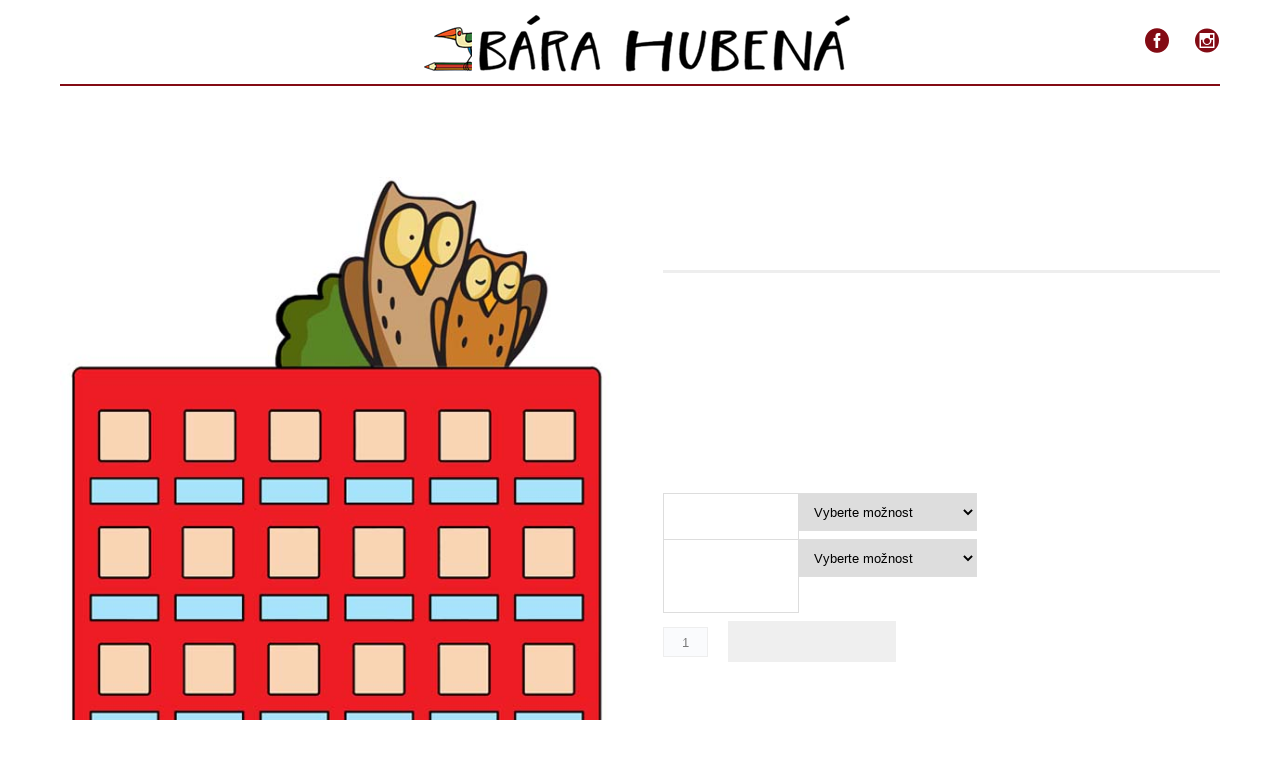

--- FILE ---
content_type: text/html; charset=UTF-8
request_url: https://barahubena-eshop.cz/produkt/jmenovnik/
body_size: 51552
content:
<!doctype html>
<!-- paulirish.com/2008/conditional-stylesheets-vs-css-hacks-answer-neither/ -->
<!--[if lt IE 7]> <html class="no-js lt-ie9 lt-ie8 lt-ie7" lang="en"> <![endif]-->
<!--[if IE 7]>    <html class="no-js lt-ie9 lt-ie8" lang="en"> <![endif]-->
<!--[if IE 8]>    <html class="no-js lt-ie9" lang="en"> <![endif]-->
<!-- Consider adding a manifest.appcache: h5bp.com/d/Offline -->
<!--[if gt IE 8]><!--> 
<html class="no-js" lang="cs"> <!--<![endif]-->
<head>
	<meta charset="utf-8">
	<meta http-equiv="X-UA-Compatible" content="IE=edge,chrome=1" >
	<meta name="viewport" content="user-scalable=no, width=device-width, initial-scale=1, maximum-scale=1" />
    <meta name="apple-mobile-web-app-capable" content="yes" />
	    <meta name='robots' content='index, follow, max-image-preview:large, max-snippet:-1, max-video-preview:-1' />
	<style>img:is([sizes="auto" i], [sizes^="auto," i]) { contain-intrinsic-size: 3000px 1500px }</style>
	
	<!-- This site is optimized with the Yoast SEO plugin v26.1.1 - https://yoast.com/wordpress/plugins/seo/ -->
	<title>Jmenovník - Bára Hubená - eshop</title>
	<meta name="description" content="Výtvarná dřevěná dílna, dřevěné hračky, loutky, dětské divadlo, divadlo, maňásek, dekorace, omalovánky, divadelní loutky, klíčenky, zvířátka ze dřeva, betlémy, pro školky, interiéry, samolepky, pro školy, jmenovník, marionety, andělé, čert, šašek, princezna, dřevěné loutky, dřevěná zvířátka, bára hubená, oblékací, mikuláš" />
	<link rel="canonical" href="https://barahubena-eshop.cz/produkt/jmenovnik/" />
	<meta property="og:locale" content="cs_CZ" />
	<meta property="og:type" content="article" />
	<meta property="og:title" content="Jmenovník - Bára Hubená - eshop" />
	<meta property="og:description" content="Výtvarná dřevěná dílna, dřevěné hračky, loutky, dětské divadlo, divadlo, maňásek, dekorace, omalovánky, divadelní loutky, klíčenky, zvířátka ze dřeva, betlémy, pro školky, interiéry, samolepky, pro školy, jmenovník, marionety, andělé, čert, šašek, princezna, dřevěné loutky, dřevěná zvířátka, bára hubená, oblékací, mikuláš" />
	<meta property="og:url" content="https://barahubena-eshop.cz/produkt/jmenovnik/" />
	<meta property="og:site_name" content="Bára Hubená - eshop" />
	<meta property="article:modified_time" content="2024-09-17T16:59:56+00:00" />
	<meta property="og:image" content="https://barahubena-eshop.cz/wp-content/uploads/2020/09/jmenovnik_thmb.jpg" />
	<meta property="og:image:width" content="600" />
	<meta property="og:image:height" content="600" />
	<meta property="og:image:type" content="image/jpeg" />
	<meta name="twitter:card" content="summary_large_image" />
	<script type="application/ld+json" class="yoast-schema-graph">{"@context":"https://schema.org","@graph":[{"@type":"WebPage","@id":"https://barahubena-eshop.cz/produkt/jmenovnik/","url":"https://barahubena-eshop.cz/produkt/jmenovnik/","name":"Jmenovník - Bára Hubená - eshop","isPartOf":{"@id":"https://barahubena-eshop.cz/#website"},"primaryImageOfPage":{"@id":"https://barahubena-eshop.cz/produkt/jmenovnik/#primaryimage"},"image":{"@id":"https://barahubena-eshop.cz/produkt/jmenovnik/#primaryimage"},"thumbnailUrl":"https://barahubena-eshop.cz/wp-content/uploads/2020/09/jmenovnik_thmb.jpg","datePublished":"2020-09-25T14:27:05+00:00","dateModified":"2024-09-17T16:59:56+00:00","description":"Výtvarná dřevěná dílna, dřevěné hračky, loutky, dětské divadlo, divadlo, maňásek, dekorace, omalovánky, divadelní loutky, klíčenky, zvířátka ze dřeva, betlémy, pro školky, interiéry, samolepky, pro školy, jmenovník, marionety, andělé, čert, šašek, princezna, dřevěné loutky, dřevěná zvířátka, bára hubená, oblékací, mikuláš","breadcrumb":{"@id":"https://barahubena-eshop.cz/produkt/jmenovnik/#breadcrumb"},"inLanguage":"cs","potentialAction":[{"@type":"ReadAction","target":["https://barahubena-eshop.cz/produkt/jmenovnik/"]}]},{"@type":"ImageObject","inLanguage":"cs","@id":"https://barahubena-eshop.cz/produkt/jmenovnik/#primaryimage","url":"https://barahubena-eshop.cz/wp-content/uploads/2020/09/jmenovnik_thmb.jpg","contentUrl":"https://barahubena-eshop.cz/wp-content/uploads/2020/09/jmenovnik_thmb.jpg","width":600,"height":600,"caption":"Jmenovník"},{"@type":"BreadcrumbList","@id":"https://barahubena-eshop.cz/produkt/jmenovnik/#breadcrumb","itemListElement":[{"@type":"ListItem","position":1,"name":"Domů","item":"https://barahubena-eshop.cz/"},{"@type":"ListItem","position":2,"name":"Eshop","item":"https://barahubena-eshop.cz/eshop/"},{"@type":"ListItem","position":3,"name":"Jmenovník"}]},{"@type":"WebSite","@id":"https://barahubena-eshop.cz/#website","url":"https://barahubena-eshop.cz/","name":"Bára Hubená - eshop","description":"Dřevěná dílna","publisher":{"@id":"https://barahubena-eshop.cz/#/schema/person/1483ad063cf5b5465161888d79a56580"},"potentialAction":[{"@type":"SearchAction","target":{"@type":"EntryPoint","urlTemplate":"https://barahubena-eshop.cz/?s={search_term_string}"},"query-input":{"@type":"PropertyValueSpecification","valueRequired":true,"valueName":"search_term_string"}}],"inLanguage":"cs"},{"@type":["Person","Organization"],"@id":"https://barahubena-eshop.cz/#/schema/person/1483ad063cf5b5465161888d79a56580","name":"Bára Hubená","image":{"@type":"ImageObject","inLanguage":"cs","@id":"https://barahubena-eshop.cz/#/schema/person/image/","url":"https://barahubena-eshop.cz/wp-content/uploads/2020/09/logosejmenem.png","contentUrl":"https://barahubena-eshop.cz/wp-content/uploads/2020/09/logosejmenem.png","width":271,"height":85,"caption":"Bára Hubená"},"logo":{"@id":"https://barahubena-eshop.cz/#/schema/person/image/"},"sameAs":["https://barahubena-eshop.cz/"]}]}</script>
	<!-- / Yoast SEO plugin. -->


<link rel='dns-prefetch' href='//fonts.googleapis.com' />
<link rel="alternate" type="application/rss+xml" title="Bára Hubená - eshop &raquo; RSS zdroj" href="https://barahubena-eshop.cz/feed/" />
<link rel="alternate" type="application/rss+xml" title="Bára Hubená - eshop &raquo; RSS komentářů" href="https://barahubena-eshop.cz/comments/feed/" />
<script consent-skip-blocker="1" data-skip-lazy-load="js-extra" data-cfasync="false">
(function () {
  // Web Font Loader compatibility (https://github.com/typekit/webfontloader)
  var modules = {
    typekit: "https://use.typekit.net",
    google: "https://fonts.googleapis.com/"
  };

  var load = function (config) {
    setTimeout(function () {
      var a = window.consentApi;

      // Only when blocker is active
      if (a) {
        // Iterate all modules and handle in a single `WebFont.load`
        Object.keys(modules).forEach(function (module) {
          var newConfigWithoutOtherModules = JSON.parse(
            JSON.stringify(config)
          );
          Object.keys(modules).forEach(function (toRemove) {
            if (toRemove !== module) {
              delete newConfigWithoutOtherModules[toRemove];
            }
          });

          if (newConfigWithoutOtherModules[module]) {
            a.unblock(modules[module]).then(function () {
              var originalLoad = window.WebFont.load;
              if (originalLoad !== load) {
                originalLoad(newConfigWithoutOtherModules);
              }
            });
          }
        });
      }
    }, 0);
  };

  if (!window.WebFont) {
    window.WebFont = {
      load: load
    };
  }
})();
</script><style>[consent-id]:not(.rcb-content-blocker):not([consent-transaction-complete]):not([consent-visual-use-parent^="children:"]):not([consent-confirm]){opacity:0!important;}
.rcb-content-blocker+.rcb-content-blocker-children-fallback~*{display:none!important;}</style><link rel="preload" href="https://barahubena-eshop.cz/wp-content/29f1926dbab3690527fbeb01e22258dc/dist/1161341933.js?ver=975c5defe73b4b2fde03afbaa384a541" as="script" />
<link rel="preload" href="https://barahubena-eshop.cz/wp-content/29f1926dbab3690527fbeb01e22258dc/dist/1037114854.js?ver=80dde46deb116cc39fd095c5636dbf0d" as="script" />
<link rel="alternate" type="application/rss+xml" title="Bára Hubená - eshop &raquo; RSS komentářů pro Jmenovník" href="https://barahubena-eshop.cz/produkt/jmenovnik/feed/" />
<script data-cfasync="false" type="text/javascript" defer src="https://barahubena-eshop.cz/wp-content/29f1926dbab3690527fbeb01e22258dc/dist/1161341933.js?ver=975c5defe73b4b2fde03afbaa384a541" id="real-cookie-banner-vendor-real-cookie-banner-banner-js"></script>
<script type="application/json" data-skip-lazy-load="js-extra" data-skip-moving="true" data-no-defer nitro-exclude data-alt-type="application/ld+json" data-dont-merge data-wpmeteor-nooptimize="true" data-cfasync="false" id="a885444cea3dd2e27b9297c81738adf191-js-extra">{"slug":"real-cookie-banner","textDomain":"real-cookie-banner","version":"5.2.4","restUrl":"https:\/\/barahubena-eshop.cz\/wp-json\/real-cookie-banner\/v1\/","restNamespace":"real-cookie-banner\/v1","restPathObfuscateOffset":"d4d2666a006af858","restRoot":"https:\/\/barahubena-eshop.cz\/wp-json\/","restQuery":{"_v":"5.2.4","_locale":"user"},"restNonce":"9bca6e9768","restRecreateNonceEndpoint":"https:\/\/barahubena-eshop.cz\/wp-admin\/admin-ajax.php?action=rest-nonce","publicUrl":"https:\/\/barahubena-eshop.cz\/wp-content\/plugins\/real-cookie-banner\/public\/","chunkFolder":"dist","chunksLanguageFolder":"https:\/\/barahubena-eshop.cz\/wp-content\/languages\/mo-cache\/real-cookie-banner\/","chunks":{"chunk-config-tab-blocker.lite.js":["cs_CZ-83d48f038e1cf6148175589160cda67e","cs_CZ-e5c2f3318cd06f18a058318f5795a54b","cs_CZ-76129424d1eb6744d17357561a128725","cs_CZ-d3d8ada331df664d13fa407b77bc690b"],"chunk-config-tab-blocker.pro.js":["cs_CZ-ddf5ae983675e7b6eec2afc2d53654a2","cs_CZ-487d95eea292aab22c80aa3ae9be41f0","cs_CZ-ab0e642081d4d0d660276c9cebfe9f5d","cs_CZ-0f5f6074a855fa677e6086b82145bd50"],"chunk-config-tab-consent.lite.js":["cs_CZ-3823d7521a3fc2857511061e0d660408"],"chunk-config-tab-consent.pro.js":["cs_CZ-9cb9ecf8c1e8ce14036b5f3a5e19f098"],"chunk-config-tab-cookies.lite.js":["cs_CZ-1a51b37d0ef409906245c7ed80d76040","cs_CZ-e5c2f3318cd06f18a058318f5795a54b","cs_CZ-76129424d1eb6744d17357561a128725"],"chunk-config-tab-cookies.pro.js":["cs_CZ-572ee75deed92e7a74abba4b86604687","cs_CZ-487d95eea292aab22c80aa3ae9be41f0","cs_CZ-ab0e642081d4d0d660276c9cebfe9f5d"],"chunk-config-tab-dashboard.lite.js":["cs_CZ-f843c51245ecd2b389746275b3da66b6"],"chunk-config-tab-dashboard.pro.js":["cs_CZ-ae5ae8f925f0409361cfe395645ac077"],"chunk-config-tab-import.lite.js":["cs_CZ-66df94240f04843e5a208823e466a850"],"chunk-config-tab-import.pro.js":["cs_CZ-e5fee6b51986d4ff7a051d6f6a7b076a"],"chunk-config-tab-licensing.lite.js":["cs_CZ-e01f803e4093b19d6787901b9591b5a6"],"chunk-config-tab-licensing.pro.js":["cs_CZ-4918ea9704f47c2055904e4104d4ffba"],"chunk-config-tab-scanner.lite.js":["cs_CZ-b10b39f1099ef599835c729334e38429"],"chunk-config-tab-scanner.pro.js":["cs_CZ-752a1502ab4f0bebfa2ad50c68ef571f"],"chunk-config-tab-settings.lite.js":["cs_CZ-37978e0b06b4eb18b16164a2d9c93a2c"],"chunk-config-tab-settings.pro.js":["cs_CZ-e59d3dcc762e276255c8989fbd1f80e3"],"chunk-config-tab-tcf.lite.js":["cs_CZ-4f658bdbf0aa370053460bc9e3cd1f69","cs_CZ-e5c2f3318cd06f18a058318f5795a54b","cs_CZ-d3d8ada331df664d13fa407b77bc690b"],"chunk-config-tab-tcf.pro.js":["cs_CZ-e1e83d5b8a28f1f91f63b9de2a8b181a","cs_CZ-487d95eea292aab22c80aa3ae9be41f0","cs_CZ-0f5f6074a855fa677e6086b82145bd50"]},"others":{"customizeValuesBanner":"{\"layout\":{\"type\":\"dialog\",\"maxHeightEnabled\":false,\"maxHeight\":740,\"dialogMaxWidth\":510,\"dialogPosition\":\"middleCenter\",\"dialogMargin\":[0,0,0,0],\"bannerPosition\":\"bottom\",\"bannerMaxWidth\":1024,\"dialogBorderRadius\":3,\"borderRadius\":5,\"animationIn\":\"none\",\"animationInDuration\":1000,\"animationInOnlyMobile\":false,\"animationOut\":\"none\",\"animationOutDuration\":500,\"animationOutOnlyMobile\":false,\"overlay\":true,\"overlayBg\":\"#000000\",\"overlayBgAlpha\":38,\"overlayBlur\":2},\"decision\":{\"acceptAll\":\"button\",\"acceptEssentials\":\"button\",\"showCloseIcon\":false,\"acceptIndividual\":\"link\",\"buttonOrder\":\"all,essential,save,individual\",\"showGroups\":true,\"groupsFirstView\":false,\"saveButton\":\"always\"},\"design\":{\"bg\":\"#ffffff\",\"textAlign\":\"center\",\"linkTextDecoration\":\"underline\",\"borderWidth\":0,\"borderColor\":\"#ffffff\",\"fontSize\":13,\"fontColor\":\"#2b2b2b\",\"fontInheritFamily\":true,\"fontFamily\":\"Arial, Helvetica, sans-serif\",\"fontWeight\":\"normal\",\"boxShadowEnabled\":true,\"boxShadowOffsetX\":0,\"boxShadowOffsetY\":5,\"boxShadowBlurRadius\":13,\"boxShadowSpreadRadius\":0,\"boxShadowColor\":\"#000000\",\"boxShadowColorAlpha\":20},\"headerDesign\":{\"inheritBg\":true,\"bg\":\"#f4f4f4\",\"inheritTextAlign\":true,\"textAlign\":\"center\",\"padding\":[17,20,15,20],\"logo\":\"https:\\\/\\\/barahubena-eshop.cz\\\/wp-content\\\/uploads\\\/2020\\\/09\\\/ptak_logo_velky.png\",\"logoRetina\":\"\",\"logoMaxHeight\":70,\"logoPosition\":\"left\",\"logoMargin\":[5,15,5,15],\"fontSize\":20,\"fontColor\":\"#2b2b2b\",\"fontInheritFamily\":true,\"fontFamily\":\"Arial, Helvetica, sans-serif\",\"fontWeight\":\"normal\",\"borderWidth\":1,\"borderColor\":\"#efefef\",\"logoFitDim\":[86.3258785942492,70],\"logoAlt\":\"B\\u00e1ra Huben\\u00e1 logo\"},\"bodyDesign\":{\"padding\":[15,20,10,20],\"descriptionInheritFontSize\":true,\"descriptionFontSize\":13,\"dottedGroupsInheritFontSize\":true,\"dottedGroupsFontSize\":13,\"dottedGroupsBulletColor\":\"#830b14\",\"teachingsInheritTextAlign\":true,\"teachingsTextAlign\":\"center\",\"teachingsSeparatorActive\":true,\"teachingsSeparatorWidth\":50,\"teachingsSeparatorHeight\":1,\"teachingsSeparatorColor\":\"#15779b\",\"teachingsInheritFontSize\":false,\"teachingsFontSize\":12,\"teachingsInheritFontColor\":false,\"teachingsFontColor\":\"#7c7c7c\",\"accordionMargin\":[10,0,5,0],\"accordionPadding\":[5,10,5,10],\"accordionArrowType\":\"outlined\",\"accordionArrowColor\":\"#15779b\",\"accordionBg\":\"#ffffff\",\"accordionActiveBg\":\"#f9f9f9\",\"accordionHoverBg\":\"#efefef\",\"accordionBorderWidth\":1,\"accordionBorderColor\":\"#efefef\",\"accordionTitleFontSize\":12,\"accordionTitleFontColor\":\"#2b2b2b\",\"accordionTitleFontWeight\":\"normal\",\"accordionDescriptionMargin\":[5,0,0,0],\"accordionDescriptionFontSize\":12,\"accordionDescriptionFontColor\":\"#757575\",\"accordionDescriptionFontWeight\":\"normal\",\"acceptAllOneRowLayout\":false,\"acceptAllPadding\":[10,10,10,10],\"acceptAllBg\":\"#830b14\",\"acceptAllTextAlign\":\"center\",\"acceptAllFontSize\":18,\"acceptAllFontColor\":\"#ffffff\",\"acceptAllFontWeight\":\"normal\",\"acceptAllBorderWidth\":0,\"acceptAllBorderColor\":\"#000000\",\"acceptAllHoverBg\":\"#830b14\",\"acceptAllHoverFontColor\":\"#ffffff\",\"acceptAllHoverBorderColor\":\"#000000\",\"acceptEssentialsUseAcceptAll\":false,\"acceptEssentialsButtonType\":\"\",\"acceptEssentialsPadding\":[10,10,10,10],\"acceptEssentialsBg\":\"#efefef\",\"acceptEssentialsTextAlign\":\"center\",\"acceptEssentialsFontSize\":16,\"acceptEssentialsFontColor\":\"#0a0a0a\",\"acceptEssentialsFontWeight\":\"normal\",\"acceptEssentialsBorderWidth\":0,\"acceptEssentialsBorderColor\":\"#000000\",\"acceptEssentialsHoverBg\":\"#e8e8e8\",\"acceptEssentialsHoverFontColor\":\"#000000\",\"acceptEssentialsHoverBorderColor\":\"#000000\",\"acceptIndividualPadding\":[0,5,0,5],\"acceptIndividualBg\":\"#ffffff\",\"acceptIndividualTextAlign\":\"center\",\"acceptIndividualFontSize\":14,\"acceptIndividualFontColor\":\"#2b2b2b\",\"acceptIndividualFontWeight\":\"normal\",\"acceptIndividualBorderWidth\":0,\"acceptIndividualBorderColor\":\"#000000\",\"acceptIndividualHoverBg\":\"#ffffff\",\"acceptIndividualHoverFontColor\":\"#830b14\",\"acceptIndividualHoverBorderColor\":\"#000000\"},\"footerDesign\":{\"poweredByLink\":true,\"inheritBg\":false,\"bg\":\"#fcfcfc\",\"inheritTextAlign\":true,\"textAlign\":\"center\",\"padding\":[10,20,15,20],\"fontSize\":14,\"fontColor\":\"#7c7c7c\",\"fontInheritFamily\":true,\"fontFamily\":\"Arial, Helvetica, sans-serif\",\"fontWeight\":\"normal\",\"hoverFontColor\":\"#2b2b2b\",\"borderWidth\":1,\"borderColor\":\"#efefef\",\"languageSwitcher\":\"flags\"},\"texts\":{\"headline\":\"Nastaven\\u00ed cookies soubor\\u016f\",\"description\":\"Na na\\u0161em webu pou\\u017e\\u00edv\\u00e1me soubory cookie a podobn\\u00e9 technologie a zpracov\\u00e1v\\u00e1me va\\u0161e osobn\\u00ed \\u00fadaje, jako je va\\u0161e IP adresa. Tyto \\u00fadaje tak\\u00e9 sd\\u00edl\\u00edme s t\\u0159et\\u00edmi stranami. Zpracov\\u00e1n\\u00ed \\u00fadaj\\u016f m\\u016f\\u017ee b\\u00fdt prov\\u00e1d\\u011bno s va\\u0161\\u00edm souhlasem nebo na z\\u00e1klad\\u011b opr\\u00e1vn\\u011bn\\u00e9ho z\\u00e1jmu, proti kter\\u00e9mu m\\u016f\\u017eete vzn\\u00e9st n\\u00e1mitku v individu\\u00e1ln\\u00edm nastaven\\u00ed ochrany osobn\\u00edch \\u00fadaj\\u016f. M\\u016f\\u017eete ud\\u011blit souhlas pouze s NEZBYTN\\u00ddMI slu\\u017ebami a sv\\u016fj souhlas pozd\\u011bji upravit nebo odvolat v Z\\u00e1sad\\u00e1ch ochrany osobn\\u00edch \\u00fadaj\\u016f.\",\"acceptAll\":\"P\\u0159ijmout v\\u0161e\",\"acceptEssentials\":\"Pokra\\u010dovat bez souhlasu\",\"acceptIndividual\":\"Individu\\u00e1ln\\u00ed preference\",\"poweredBy\":\"2\",\"dataProcessingInUnsafeCountries\":\"Some services process personal data in unsecure third countries. By consenting to the use of these services, you also consent to the processing of your data in these unsecure third countries in accordance with {{legalBasis}}. This involves risks that your data will be processed by authorities for control and monitoring purposes, perhaps without the possibility of a legal recourse.\",\"ageNoticeBanner\":\"You are under {{minAge}} years old? Then you cannot consent to optional services. Ask your parents or legal guardians to agree to these services with you.\",\"ageNoticeBlocker\":\"You are under {{minAge}} years old? Unfortunately, you are not permitted to consent to this service to view this content. Please ask your parents or guardians to agree to the service with you!\",\"listServicesNotice\":\"By accepting all services, you allow {{services}} to be loaded. These services are divided into groups {{serviceGroups}} according to their purpose (belonging marked with superscript numbers).\",\"listServicesLegitimateInterestNotice\":\"In addition, {{services}} are loaded based on a legitimate interest.\",\"consentForwardingExternalHosts\":\"Your consent is also applicable on {{websites}}.\",\"blockerHeadline\":\"{{name}}  slu\\u017eba je zablokov\\u00e1na d\\u00edky va\\u0161emu nastaven\\u00ed soukrom\\u00ed (cookies).\",\"blockerLinkShowMissing\":\"Zobrazit v\\u0161echny slu\\u017eby, u kter\\u00fdch je je\\u0161t\\u011b t\\u0159eba vyj\\u00e1d\\u0159it souhlas.\",\"blockerLoadButton\":\"P\\u0159ijmout vy\\u017eadovan\\u00e9 slu\\u017eby a na\\u010d\\u00edst obsah.\",\"blockerAcceptInfo\":\"Na\\u010dten\\u00edm blokovan\\u00e9ho obsahu se uprav\\u00ed va\\u0161e nastaven\\u00ed soukrom\\u00ed. Obsah z t\\u00e9to slu\\u017eby nebude v budoucnu blokov\\u00e1n. M\\u00e1te pr\\u00e1vo sv\\u00e9 rozhodnut\\u00ed kdykoli odvolat nebo zm\\u011bnit.\",\"stickyHistory\":\"Historie nastaven\\u00ed ochrany osobn\\u00edch \\u00fadaj\\u016f\",\"stickyRevoke\":\"Odvol\\u00e1n\\u00ed souhlas\\u016f\",\"stickyRevokeSuccessMessage\":\"\\u00dasp\\u011b\\u0161n\\u011b jste odvolali souhlas se slu\\u017ebami se soubory cookie a zpracov\\u00e1n\\u00edm osobn\\u00edch \\u00fadaj\\u016f. Str\\u00e1nka se nyn\\u00ed znovu na\\u010dte!\",\"stickyChange\":\"Zm\\u011bnit nastaven\\u00ed ochrany osobn\\u00edch \\u00fadaj\\u016f\"},\"individualLayout\":{\"inheritDialogMaxWidth\":false,\"dialogMaxWidth\":970,\"inheritBannerMaxWidth\":true,\"bannerMaxWidth\":1980,\"descriptionTextAlign\":\"left\"},\"group\":{\"checkboxBg\":\"#f0f0f0\",\"checkboxBorderWidth\":1,\"checkboxBorderColor\":\"#d2d2d2\",\"checkboxActiveColor\":\"#ffffff\",\"checkboxActiveBg\":\"#830b14\",\"checkboxActiveBorderColor\":\"#830b14\",\"groupInheritBg\":true,\"groupBg\":\"#f4f4f4\",\"groupPadding\":[15,15,15,15],\"groupSpacing\":10,\"groupBorderRadius\":5,\"groupBorderWidth\":1,\"groupBorderColor\":\"#f4f4f4\",\"headlineFontSize\":16,\"headlineFontWeight\":\"normal\",\"headlineFontColor\":\"#2b2b2b\",\"descriptionFontSize\":14,\"descriptionFontColor\":\"#2b2b2b\",\"linkColor\":\"#830b14\",\"linkHoverColor\":\"#2b2b2b\",\"detailsHideLessRelevant\":true},\"saveButton\":{\"useAcceptAll\":false,\"type\":\"button\",\"padding\":[10,10,10,10],\"bg\":\"#efefef\",\"textAlign\":\"center\",\"fontSize\":16,\"fontColor\":\"#0a0a0a\",\"fontWeight\":\"normal\",\"borderWidth\":0,\"borderColor\":\"#000000\",\"hoverBg\":\"#e8e8e8\",\"hoverFontColor\":\"#000000\",\"hoverBorderColor\":\"#000000\"},\"individualTexts\":{\"headline\":\"Individu\\u00e1ln\\u00ed preference\",\"description\":\"Na na\\u0161em webu pou\\u017e\\u00edv\\u00e1me soubory cookie a podobn\\u00e9 technologie. Pomoc\\u00ed n\\u011bkter\\u00fdch slu\\u017eeb zpracov\\u00e1v\\u00e1me va\\u0161e osobn\\u00ed \\u00fadaje, jako je nap\\u0159. va\\u0161e IP adresa. Tyto \\u00fadaje tak\\u00e9 sd\\u00edl\\u00edme s t\\u0159et\\u00edmi stranami. Zpracov\\u00e1n\\u00ed \\u00fadaj\\u016f m\\u016f\\u017ee b\\u00fdt prov\\u00e1d\\u011bno s va\\u0161\\u00edm souhlasem nebo na z\\u00e1klad\\u011b opr\\u00e1vn\\u011bn\\u00e9ho z\\u00e1jmu, proti kter\\u00e9mu m\\u016f\\u017eete vzn\\u00e9st n\\u00e1mitku. M\\u00e1te pr\\u00e1vo ud\\u011blit souhlas pouze s NEZBYTN\\u00ddMI slu\\u017ebami. Sv\\u016fj souhlas m\\u016f\\u017eete pozd\\u011bji upravit nebo odvolat v Z\\u00e1sad\\u00e1ch ochrany osobn\\u00edch \\u00fadaj\\u016f. N\\u00ed\\u017ee naleznete p\\u0159ehled v\\u0161ech slu\\u017eeb vyu\\u017e\\u00edvan\\u00fdch t\\u00edmto webem. M\\u016f\\u017eete si zobrazit podrobn\\u00e9 informace o ka\\u017ed\\u00e9 slu\\u017eb\\u011b a individu\\u00e1ln\\u011b s nimi souhlasit nebo uplatnit sv\\u00e9 pr\\u00e1vo s nimi nesouhlasit.\",\"save\":\"Ulo\\u017eit moje volby\",\"showMore\":\"Zobrazit informace o slu\\u017eb\\u011b\",\"hideMore\":\"Skr\\u00fdt informace o slu\\u017eb\\u011b\",\"postamble\":\"\"},\"mobile\":{\"enabled\":true,\"maxHeight\":400,\"hideHeader\":false,\"alignment\":\"bottom\",\"scalePercent\":90,\"scalePercentVertical\":-50},\"sticky\":{\"enabled\":false,\"animationsEnabled\":true,\"alignment\":\"left\",\"bubbleBorderRadius\":50,\"icon\":\"fingerprint\",\"iconCustom\":\"\",\"iconCustomRetina\":\"\",\"iconSize\":30,\"iconColor\":\"#ffffff\",\"bubbleMargin\":[10,20,20,20],\"bubblePadding\":15,\"bubbleBg\":\"#15779b\",\"bubbleBorderWidth\":0,\"bubbleBorderColor\":\"#10556f\",\"boxShadowEnabled\":true,\"boxShadowOffsetX\":0,\"boxShadowOffsetY\":2,\"boxShadowBlurRadius\":5,\"boxShadowSpreadRadius\":1,\"boxShadowColor\":\"#105b77\",\"boxShadowColorAlpha\":40,\"bubbleHoverBg\":\"#ffffff\",\"bubbleHoverBorderColor\":\"#000000\",\"hoverIconColor\":\"#000000\",\"hoverIconCustom\":\"\",\"hoverIconCustomRetina\":\"\",\"menuFontSize\":16,\"menuBorderRadius\":5,\"menuItemSpacing\":10,\"menuItemPadding\":[5,10,5,10]},\"customCss\":{\"css\":\"\",\"antiAdBlocker\":\"y\"}}","isPro":false,"showProHints":false,"proUrl":"https:\/\/devowl.io\/go\/real-cookie-banner?source=rcb-lite","showLiteNotice":true,"frontend":{"groups":"[{\"id\":80,\"name\":\"Nezbytn\\u00e9\",\"slug\":\"essential\",\"description\":\"Tyto slu\\u017eby a soubory cookie jsou nezbytn\\u00e9 pro fungov\\u00e1n\\u00ed webov\\u00fdch str\\u00e1nek, nen\\u00ed mo\\u017en\\u00e9 je nepovolit. Tyto soubory cookie neukl\\u00e1daj\\u00ed \\u017e\\u00e1dn\\u00e9 informace, kter\\u00e9 lze p\\u0159i\\u0159adit konkr\\u00e9tn\\u00ed osob\\u011b. \",\"isEssential\":true,\"isDefault\":false,\"items\":[{\"id\":4725,\"name\":\"Wordfence\",\"purpose\":\"Wordfence chr\\u00e1n\\u00ed tento web p\\u0159ed \\u00fatoky r\\u016fzn\\u00e9ho druhu. Soubory cookie se pou\\u017e\\u00edvaj\\u00ed ke kontrole opr\\u00e1vn\\u011bn\\u00ed u\\u017eivatele p\\u0159ed p\\u0159\\u00edstupem k WordPress, k upozorn\\u011bn\\u00ed administr\\u00e1tor\\u016f, kdy\\u017e se u\\u017eivatel p\\u0159ihl\\u00e1s\\u00ed z nov\\u00e9ho za\\u0159\\u00edzen, a k obch\\u00e1zen\\u00ed definovan\\u00fdch omezen\\u00ed zem\\u00ed prost\\u0159ednictv\\u00edm speci\\u00e1ln\\u011b p\\u0159ipraven\\u00fdch odkaz\\u016f.\",\"providerContact\":{\"phone\":\"\",\"email\":\"\",\"link\":\"\"},\"isProviderCurrentWebsite\":true,\"provider\":\"barahubena-eshop.cz\",\"uniqueName\":\"wordfence\",\"isEmbeddingOnlyExternalResources\":false,\"legalBasis\":\"consent\",\"dataProcessingInCountries\":[],\"dataProcessingInCountriesSpecialTreatments\":[],\"technicalDefinitions\":[{\"type\":\"http\",\"name\":\"wfwaf-authcookie-*\",\"host\":\"barahubena-eshop.cz\",\"duration\":1,\"durationUnit\":\"y\",\"isSessionDuration\":false,\"purpose\":\"\"},{\"type\":\"http\",\"name\":\"wf_loginalerted_* \",\"host\":\"barahubena-eshop.cz\",\"duration\":1,\"durationUnit\":\"y\",\"isSessionDuration\":false,\"purpose\":\"\"},{\"type\":\"http\",\"name\":\"wfCBLBypass\",\"host\":\"barahubena-eshop.cz\",\"duration\":1,\"durationUnit\":\"y\",\"isSessionDuration\":false,\"purpose\":\"\"}],\"codeDynamics\":[],\"providerPrivacyPolicyUrl\":\"https:\\\/\\\/barahubena-eshop.cz\\\/privacy-policy\\\/\",\"providerLegalNoticeUrl\":\"\",\"tagManagerOptInEventName\":\"\",\"tagManagerOptOutEventName\":\"\",\"googleConsentModeConsentTypes\":[],\"executePriority\":10,\"codeOptIn\":\"\",\"executeCodeOptInWhenNoTagManagerConsentIsGiven\":false,\"codeOptOut\":\"\",\"executeCodeOptOutWhenNoTagManagerConsentIsGiven\":false,\"deleteTechnicalDefinitionsAfterOptOut\":false,\"codeOnPageLoad\":\"\",\"presetId\":\"\"},{\"id\":4712,\"name\":\"WooCommerce\",\"purpose\":\"WooCommerce je syst\\u00e9m elektronick\\u00e9ho obchodu, kter\\u00fd v\\u00e1m umo\\u017e\\u0148uje nakupovat produkty na tomto webu. Soubory cookie se pou\\u017e\\u00edvaj\\u00ed ke shroma\\u017e\\u010fov\\u00e1n\\u00ed polo\\u017eek v n\\u00e1kupn\\u00edm ko\\u0161\\u00edku, k ukl\\u00e1d\\u00e1n\\u00ed n\\u00e1kupn\\u00edho ko\\u0161\\u00edku u\\u017eivatele do datab\\u00e1ze webov\\u00e9 str\\u00e1nky, k ukl\\u00e1d\\u00e1n\\u00ed naposledy prohl\\u00ed\\u017een\\u00fdch produkt\\u016f k jejich op\\u011btovn\\u00e9mu zobrazen\\u00ed a k tomu, aby u\\u017eivatel\\u00e9 mohli zru\\u0161it upozorn\\u011bn\\u00ed v internetov\\u00e9m obchod\\u011b.\",\"providerContact\":{\"phone\":\"\",\"email\":\"\",\"link\":\"\"},\"isProviderCurrentWebsite\":true,\"provider\":\"barahubena-eshop.cz\",\"uniqueName\":\"woocommerce\",\"isEmbeddingOnlyExternalResources\":false,\"legalBasis\":\"consent\",\"dataProcessingInCountries\":[],\"dataProcessingInCountriesSpecialTreatments\":[],\"technicalDefinitions\":[{\"type\":\"local\",\"name\":\"wc_cart_hash_*\",\"host\":\"barahubena-eshop.cz\",\"duration\":0,\"durationUnit\":\"y\",\"isSessionDuration\":false,\"purpose\":\"\"},{\"type\":\"http\",\"name\":\"woocommerce_cart_hash \",\"host\":\"barahubena-eshop.cz\",\"duration\":0,\"durationUnit\":\"y\",\"isSessionDuration\":true,\"purpose\":\"\"},{\"type\":\"http\",\"name\":\"wp_woocommerce_session_* \",\"host\":\"barahubena-eshop.cz\",\"duration\":2,\"durationUnit\":\"d\",\"isSessionDuration\":false,\"purpose\":\"\"},{\"type\":\"http\",\"name\":\"woocommerce_items_in_cart \",\"host\":\"barahubena-eshop.cz\",\"duration\":0,\"durationUnit\":\"y\",\"isSessionDuration\":true,\"purpose\":\"\"},{\"type\":\"http\",\"name\":\"woocommerce_recently_viewed\",\"host\":\"barahubena-eshop.cz\",\"duration\":0,\"durationUnit\":\"y\",\"isSessionDuration\":true,\"purpose\":\"\"},{\"type\":\"http\",\"name\":\"store_notice*\",\"host\":\"barahubena-eshop.cz\",\"duration\":0,\"durationUnit\":\"y\",\"isSessionDuration\":true,\"purpose\":\"\"}],\"codeDynamics\":[],\"providerPrivacyPolicyUrl\":\"https:\\\/\\\/barahubena-eshop.cz\\\/privacy-policy\\\/\",\"providerLegalNoticeUrl\":\"\",\"tagManagerOptInEventName\":\"\",\"tagManagerOptOutEventName\":\"\",\"googleConsentModeConsentTypes\":[],\"executePriority\":10,\"codeOptIn\":\"\",\"executeCodeOptInWhenNoTagManagerConsentIsGiven\":false,\"codeOptOut\":\"\",\"executeCodeOptOutWhenNoTagManagerConsentIsGiven\":false,\"deleteTechnicalDefinitionsAfterOptOut\":false,\"codeOnPageLoad\":\"\",\"presetId\":\"\"},{\"id\":4708,\"name\":\"Real Cookie Banner\",\"purpose\":\"Real Cookie Banner \\u017e\\u00e1d\\u00e1 n\\u00e1v\\u0161t\\u011bvn\\u00edky webov\\u00fdch str\\u00e1nek o souhlas s ukl\\u00e1d\\u00e1n\\u00edm soubor\\u016f cookies a zpracov\\u00e1n\\u00edm osobn\\u00edch \\u00fadaj\\u016f. Ka\\u017ed\\u00e9mu n\\u00e1v\\u0161t\\u011bvn\\u00edkovi webov\\u00fdch str\\u00e1nek je proto p\\u0159i\\u0159azen identifik\\u00e1tor UUID (pseudonymn\\u00ed identifikace u\\u017eivatele), kter\\u00fd je platn\\u00fd a\\u017e do vypr\\u0161en\\u00ed platnosti souboru cookie s ulo\\u017een\\u00fdm souhlasem. Soubory cookie se pou\\u017e\\u00edvaj\\u00ed k testov\\u00e1n\\u00ed, zda je mo\\u017en\\u00e9 soubory cookie nastavit k ulo\\u017een\\u00ed odkazu na dokumentovan\\u00fd souhlas, nebo d\\u00e1le k ulo\\u017een\\u00ed informac\\u00ed o tom, s jak\\u00fdmi slu\\u017ebami z jak\\u00fdch skupin n\\u00e1v\\u0161t\\u011bvn\\u00edk souhlasil, v p\\u0159\\u00edpad\\u011b, \\u017ee byl souhlas z\\u00edsk\\u00e1n v r\\u00e1mci Transparency & Consent Framework (TCF), k ulo\\u017een\\u00ed souhlasu u partner\\u016f TCF, \\u00fa\\u010del\\u016f, zvl\\u00e1\\u0161tn\\u00edch \\u00fa\\u010del\\u016f, funkc\\u00ed a speci\\u00e1ln\\u00edch funkc\\u00ed. V r\\u00e1mci povinnosti poskytov\\u00e1n\\u00ed informac\\u00ed podle GDPR je z\\u00edskan\\u00fd souhlas pln\\u011b zdokumentov\\u00e1n. To zahrnuje krom\\u011b slu\\u017eeb a skupin slu\\u017eeb, s nimi\\u017e n\\u00e1v\\u0161t\\u011bvn\\u00edk souhlasil, tak\\u00e9 skute\\u010dnost, zda byl souhlas z\\u00edsk\\u00e1n podle standardu TCF, s jak\\u00fdmi partnery TCF, \\u00fa\\u010dely a funkcemi n\\u00e1v\\u0161t\\u011bvn\\u00edk souhlasil, ve\\u0161ker\\u00e1 nastaven\\u00ed banneru se soubory cookie v dob\\u011b ud\\u011blen\\u00ed souhlasu, a tak\\u00e9 technick\\u00e9 okolnosti (nap\\u0159. velikost zobrazen\\u00e9 plochy v dob\\u011b ud\\u011blen\\u00ed souhlasu) a interakce u\\u017eivatele (nap\\u0159. kliknut\\u00ed na tla\\u010d\\u00edtka), kter\\u00e9 k ud\\u011blen\\u00ed souhlasu vedly. Souhlas se shroma\\u017e\\u010fuje pouze jednou pro ka\\u017ed\\u00fd jazyk.\",\"providerContact\":{\"phone\":\"\",\"email\":\"\",\"link\":\"\"},\"isProviderCurrentWebsite\":true,\"provider\":\"B\\u00e1ra Huben\\u00e1 - eshop\",\"uniqueName\":\"real-cookie-banner\",\"isEmbeddingOnlyExternalResources\":false,\"legalBasis\":\"legal-requirement\",\"dataProcessingInCountries\":[],\"dataProcessingInCountriesSpecialTreatments\":[],\"technicalDefinitions\":[{\"type\":\"http\",\"name\":\"real_cookie_banner*\",\"host\":\".barahubena-eshop.cz\",\"duration\":365,\"durationUnit\":\"d\",\"isSessionDuration\":false,\"purpose\":\"Jedine\\u010dn\\u00fd identifik\\u00e1tor pro souhlas, ale ne pro n\\u00e1v\\u0161t\\u011bvn\\u00edka webov\\u00fdch str\\u00e1nek. Revizn\\u00ed hash pro nastaven\\u00ed banneru cookie (texty, barvy, funkce, skupiny slu\\u017eeb, slu\\u017eby, blok\\u00e1tory obsahu atd.). Identifik\\u00e1tory pro odsouhlasen\\u00e9 slu\\u017eby a skupiny slu\\u017eeb.\"},{\"type\":\"http\",\"name\":\"real_cookie_banner*-tcf\",\"host\":\".barahubena-eshop.cz\",\"duration\":365,\"durationUnit\":\"d\",\"isSessionDuration\":false,\"purpose\":\"Souhlasy shrom\\u00e1\\u017ed\\u011bn\\u00e9 v r\\u00e1mci TCF ulo\\u017een\\u00e9 ve form\\u00e1tu TC String, v\\u010detn\\u011b dodavatel\\u016f TCF, \\u00fa\\u010del\\u016f, zvl\\u00e1\\u0161tn\\u00edch \\u00fa\\u010del\\u016f, funkc\\u00ed a zvl\\u00e1\\u0161tn\\u00edch funkc\\u00ed.\"},{\"type\":\"http\",\"name\":\"real_cookie_banner*-gcm\",\"host\":\".barahubena-eshop.cz\",\"duration\":365,\"durationUnit\":\"d\",\"isSessionDuration\":false,\"purpose\":\"Souhlasy s typy souhlas\\u016f (\\u00fa\\u010dely) shrom\\u00e1\\u017ed\\u011bn\\u00e9 v re\\u017eimu souhlasu Google ulo\\u017een\\u00e9 pro v\\u0161echny slu\\u017eby kompatibiln\\u00ed s re\\u017eimem souhlasu Google.\"},{\"type\":\"http\",\"name\":\"real_cookie_banner-test\",\"host\":\".barahubena-eshop.cz\",\"duration\":365,\"durationUnit\":\"d\",\"isSessionDuration\":false,\"purpose\":\"Soubor cookie nastaven\\u00fd pro testov\\u00e1n\\u00ed funk\\u010dnosti soubor\\u016f cookie HTTP. Smaz\\u00e1n ihned po skon\\u010den\\u00ed testu.\"},{\"type\":\"local\",\"name\":\"real_cookie_banner*\",\"host\":\"https:\\\/\\\/barahubena-eshop.cz\",\"duration\":1,\"durationUnit\":\"d\",\"isSessionDuration\":false,\"purpose\":\"Jedine\\u010dn\\u00fd identifik\\u00e1tor pro souhlas, ale ne pro n\\u00e1v\\u0161t\\u011bvn\\u00edka webov\\u00fdch str\\u00e1nek. Revizn\\u00ed hash pro nastaven\\u00ed banneru cookie (texty, barvy, funkce, skupiny slu\\u017eeb, slu\\u017eby, blok\\u00e1tory obsahu atd.). Identifik\\u00e1tory pro odsouhlasen\\u00e9 slu\\u017eby a skupiny slu\\u017eeb. Je ulo\\u017een pouze do doby, ne\\u017e je souhlas zdokumentov\\u00e1n na serveru webov\\u00e9 str\\u00e1nky.\"},{\"type\":\"local\",\"name\":\"real_cookie_banner*-tcf\",\"host\":\"https:\\\/\\\/barahubena-eshop.cz\",\"duration\":1,\"durationUnit\":\"d\",\"isSessionDuration\":false,\"purpose\":\"Souhlasy shrom\\u00e1\\u017ed\\u011bn\\u00e9 v r\\u00e1mci TCF ulo\\u017een\\u00e9 ve form\\u00e1tu TC String, v\\u010detn\\u011b dodavatel\\u016f TCF, \\u00fa\\u010del\\u016f, zvl\\u00e1\\u0161tn\\u00edch \\u00fa\\u010del\\u016f, funkc\\u00ed a zvl\\u00e1\\u0161tn\\u00edch funkc\\u00ed. Je ulo\\u017een pouze do doby, ne\\u017e je souhlas zdokumentov\\u00e1n na webov\\u00e9m serveru.\"},{\"type\":\"local\",\"name\":\"real_cookie_banner*-gcm\",\"host\":\"https:\\\/\\\/barahubena-eshop.cz\",\"duration\":1,\"durationUnit\":\"d\",\"isSessionDuration\":false,\"purpose\":\"Souhlasy shrom\\u00e1\\u017ed\\u011bn\\u00e9 v re\\u017eimu souhlasu Google ulo\\u017een\\u00e9 v typech souhlas\\u016f (\\u00fa\\u010delech) pro v\\u0161echny slu\\u017eby kompatibiln\\u00ed s re\\u017eimem souhlasu Google. Je ulo\\u017een pouze do doby, ne\\u017e je souhlas zdokumentov\\u00e1n na serveru webov\\u00e9 str\\u00e1nky.\"},{\"type\":\"local\",\"name\":\"real_cookie_banner-consent-queue*\",\"host\":\"https:\\\/\\\/barahubena-eshop.cz\",\"duration\":1,\"durationUnit\":\"d\",\"isSessionDuration\":false,\"purpose\":\"M\\u00edstn\\u00ed ukl\\u00e1d\\u00e1n\\u00ed v\\u00fdb\\u011bru do mezipam\\u011bti v banneru cookie, dokud server nedolo\\u017e\\u00ed souhlas; dokumentace periodicky nebo p\\u0159i p\\u0159ep\\u00edn\\u00e1n\\u00ed str\\u00e1nek, pokud je server nedostupn\\u00fd nebo p\\u0159et\\u00ed\\u017een\\u00fd.\"}],\"codeDynamics\":[],\"providerPrivacyPolicyUrl\":\"https:\\\/\\\/barahubena-eshop.cz\\\/privacy-policy\\\/\",\"providerLegalNoticeUrl\":\"\",\"tagManagerOptInEventName\":\"\",\"tagManagerOptOutEventName\":\"\",\"googleConsentModeConsentTypes\":[],\"executePriority\":10,\"codeOptIn\":\"\",\"executeCodeOptInWhenNoTagManagerConsentIsGiven\":false,\"codeOptOut\":\"\",\"executeCodeOptOutWhenNoTagManagerConsentIsGiven\":false,\"deleteTechnicalDefinitionsAfterOptOut\":false,\"codeOnPageLoad\":\"\",\"presetId\":\"real-cookie-banner\"}]},{\"id\":81,\"name\":\"Funk\\u010dn\\u00ed\",\"slug\":\"functional\",\"description\":\"Funk\\u010dn\\u00ed slu\\u017eby jsou nezbytn\\u00e9 k poskytov\\u00e1n\\u00ed funkc\\u00ed nad r\\u00e1mec z\\u00e1kladn\\u00edch funkc\\u00ed, jako jsou hez\\u010d\\u00ed p\\u00edsma, p\\u0159ehr\\u00e1v\\u00e1n\\u00ed videa nebo r\\u016fzn\\u00e9 interaktivn\\u00ed funkce. Nap\\u0159\\u00edklad video platformy a platformy soci\\u00e1ln\\u00edch m\\u00e9di\\u00ed jsou ve v\\u00fdchoz\\u00edm nastaven\\u00ed webu blokov\\u00e1ny, ale m\\u016f\\u017eete je povolit. Pokud slu\\u017ebu\\\/slu\\u017eby povol\\u00edte, na\\u010dte se jejich obsah automaticky bez dal\\u0161\\u00edho ru\\u010dn\\u00edho souhlasu.\",\"isEssential\":false,\"isDefault\":false,\"items\":[{\"id\":4723,\"name\":\"Gravatar (Avatar images)\",\"purpose\":\"Gravatar je slu\\u017eba, kde si lid\\u00e9 mohou spojit svou e-mailovou adresu s obr\\u00e1zkem avatara, kter\\u00fd je nap\\u0159\\u00edklad na\\u010dten v oblasti koment\\u00e1\\u0159e. Na klientovi u\\u017eivatele nejsou nastaveny \\u017e\\u00e1dn\\u00e9 cookies v technick\\u00e9m smyslu, ale technick\\u00e9 a osobn\\u00ed \\u00fadaje, jako je IP adresa, budou p\\u0159en\\u00e1\\u0161eny z klienta na server poskytovatele slu\\u017eeb, aby bylo mo\\u017en\\u00e9 slu\\u017ebu pou\\u017e\\u00edvat.\",\"providerContact\":{\"phone\":\"\",\"email\":\"\",\"link\":\"\"},\"isProviderCurrentWebsite\":false,\"provider\":\"Automattic Inc.\",\"uniqueName\":\"gravatar-avatar-images\",\"isEmbeddingOnlyExternalResources\":true,\"legalBasis\":\"consent\",\"dataProcessingInCountries\":[\"US\"],\"dataProcessingInCountriesSpecialTreatments\":[],\"technicalDefinitions\":[{\"type\":\"http\",\"name\":\"\",\"host\":\"\",\"duration\":0,\"durationUnit\":\"y\",\"isSessionDuration\":false,\"purpose\":\"\"}],\"codeDynamics\":[],\"providerPrivacyPolicyUrl\":\"https:\\\/\\\/automattic.com\\\/privacy\\\/\",\"providerLegalNoticeUrl\":\"\",\"tagManagerOptInEventName\":\"\",\"tagManagerOptOutEventName\":\"\",\"googleConsentModeConsentTypes\":[],\"executePriority\":10,\"codeOptIn\":\"\",\"executeCodeOptInWhenNoTagManagerConsentIsGiven\":false,\"codeOptOut\":\"\",\"executeCodeOptOutWhenNoTagManagerConsentIsGiven\":false,\"deleteTechnicalDefinitionsAfterOptOut\":false,\"codeOnPageLoad\":\"\",\"presetId\":\"gravatar-avatar-images\"},{\"id\":4721,\"name\":\"Emojis\",\"purpose\":\"WordPress Emoji je sada emod\\u017ei, kter\\u00e1 se na\\u010d\\u00edt\\u00e1 z wordpress.org. Na klientovi u\\u017eivatele nejsou nastaveny \\u017e\\u00e1dn\\u00e9 soubory cookie v technick\\u00e9m smyslu, ale technick\\u00e9 a osobn\\u00ed \\u00fadaje, jako je IP adresa, budou p\\u0159en\\u00e1\\u0161eny z klienta na server poskytovatele slu\\u017eeb, aby bylo mo\\u017en\\u00e9 slu\\u017ebu pou\\u017e\\u00edvat.\",\"providerContact\":{\"phone\":\"\",\"email\":\"\",\"link\":\"\"},\"isProviderCurrentWebsite\":false,\"provider\":\"WordPress.org\",\"uniqueName\":\"wordpress-emojis\",\"isEmbeddingOnlyExternalResources\":true,\"legalBasis\":\"consent\",\"dataProcessingInCountries\":[\"US\"],\"dataProcessingInCountriesSpecialTreatments\":[],\"technicalDefinitions\":[{\"type\":\"http\",\"name\":\"\",\"host\":\"\",\"duration\":0,\"durationUnit\":\"y\",\"isSessionDuration\":false,\"purpose\":\"\"}],\"codeDynamics\":[],\"providerPrivacyPolicyUrl\":\"https:\\\/\\\/wordpress.org\\\/about\\\/privacy\\\/\",\"providerLegalNoticeUrl\":\"\",\"tagManagerOptInEventName\":\"\",\"tagManagerOptOutEventName\":\"\",\"googleConsentModeConsentTypes\":[],\"executePriority\":10,\"codeOptIn\":\"\",\"executeCodeOptInWhenNoTagManagerConsentIsGiven\":false,\"codeOptOut\":\"\",\"executeCodeOptOutWhenNoTagManagerConsentIsGiven\":false,\"deleteTechnicalDefinitionsAfterOptOut\":false,\"codeOnPageLoad\":\"\",\"presetId\":\"wordpress-emojis\"},{\"id\":4719,\"name\":\"Comments\",\"purpose\":\"WordPress jako redak\\u010dn\\u00ed syst\\u00e9m nab\\u00edz\\u00ed mo\\u017enost ps\\u00e1t koment\\u00e1\\u0159e pod blogov\\u00e9 p\\u0159\\u00edsp\\u011bvky a podobn\\u00fd obsah. Soubor cookie ukl\\u00e1d\\u00e1 jm\\u00e9no, e-mailovou adresu a webovou str\\u00e1nku koment\\u00e1tora, aby je bylo mo\\u017en\\u00e9 znovu zobrazit, pokud chce koment\\u00e1tor na tuto webovou str\\u00e1nku napsat dal\\u0161\\u00ed koment\\u00e1\\u0159.\",\"providerContact\":{\"phone\":\"\",\"email\":\"\",\"link\":\"\"},\"isProviderCurrentWebsite\":true,\"provider\":\"B\\u00e1ra Huben\\u00e1 - eshop\",\"uniqueName\":\"wordpress-comments\",\"isEmbeddingOnlyExternalResources\":false,\"legalBasis\":\"consent\",\"dataProcessingInCountries\":[],\"dataProcessingInCountriesSpecialTreatments\":[],\"technicalDefinitions\":[{\"type\":\"http\",\"name\":\"comment_author_*\",\"host\":\"barahubena-eshop.cz\",\"duration\":1,\"durationUnit\":\"y\",\"isSessionDuration\":false,\"purpose\":\"\"},{\"type\":\"http\",\"name\":\"comment_author_email_*\",\"host\":\"barahubena-eshop.cz\",\"duration\":1,\"durationUnit\":\"y\",\"isSessionDuration\":false,\"purpose\":\"\"},{\"type\":\"http\",\"name\":\"comment_author_url_*\",\"host\":\"barahubena-eshop.cz\",\"duration\":1,\"durationUnit\":\"y\",\"isSessionDuration\":false,\"purpose\":\"\"}],\"codeDynamics\":[],\"providerPrivacyPolicyUrl\":\"https:\\\/\\\/barahubena-eshop.cz\\\/privacy-policy\\\/\",\"providerLegalNoticeUrl\":\"\",\"tagManagerOptInEventName\":\"\",\"tagManagerOptOutEventName\":\"\",\"googleConsentModeConsentTypes\":[],\"executePriority\":10,\"codeOptIn\":\"base64-encoded:[base64]\",\"executeCodeOptInWhenNoTagManagerConsentIsGiven\":false,\"codeOptOut\":\"\",\"executeCodeOptOutWhenNoTagManagerConsentIsGiven\":false,\"deleteTechnicalDefinitionsAfterOptOut\":false,\"codeOnPageLoad\":\"\",\"presetId\":\"wordpress-comments\"},{\"id\":4718,\"name\":\"WooCommerce (Geolocation)\",\"purpose\":\"WooCommerce je syst\\u00e9m elektronick\\u00e9ho obchodu, kter\\u00fd v\\u00e1m umo\\u017e\\u0148uje nakupovat produkty na tomto webu. Pro lep\\u0161\\u00ed z\\u00e1\\u017eitek z nakupov\\u00e1n\\u00ed je poloha n\\u00e1v\\u0161t\\u011bvn\\u00edka ur\\u010dena na z\\u00e1klad\\u011b jeho IP adresy. Za t\\u00edmto \\u00fa\\u010delem se pro vyhled\\u00e1v\\u00e1n\\u00ed pou\\u017e\\u00edv\\u00e1 datab\\u00e1ze IP-to-country ulo\\u017een\\u00e1 lok\\u00e1ln\\u011b na serveru t\\u00e9to webov\\u00e9 str\\u00e1nky. Zem\\u011b je ji\\u017e vypln\\u011bna nap\\u0159\\u00edklad p\\u0159i objedn\\u00e1vkov\\u00e9m procesu. Cookies slou\\u017e\\u00ed k zapamatov\\u00e1n\\u00ed zem\\u011b, ze kter\\u00e9 n\\u00e1v\\u0161t\\u011bvn\\u00edk poch\\u00e1z\\u00ed.\",\"providerContact\":{\"phone\":\"\",\"email\":\"\",\"link\":\"\"},\"isProviderCurrentWebsite\":true,\"provider\":\"barahubena-eshop.cz\",\"uniqueName\":\"woocommerce-geolocation\",\"isEmbeddingOnlyExternalResources\":false,\"legalBasis\":\"consent\",\"dataProcessingInCountries\":[],\"dataProcessingInCountriesSpecialTreatments\":[],\"technicalDefinitions\":[{\"type\":\"http\",\"name\":\"woocommerce_geo_hash\",\"host\":\"barahubena-eshop.cz\",\"duration\":1,\"durationUnit\":\"y\",\"isSessionDuration\":false,\"purpose\":\"\"}],\"codeDynamics\":[],\"providerPrivacyPolicyUrl\":\"https:\\\/\\\/barahubena-eshop.cz\\\/privacy-policy\\\/\",\"providerLegalNoticeUrl\":\"\",\"tagManagerOptInEventName\":\"\",\"tagManagerOptOutEventName\":\"\",\"googleConsentModeConsentTypes\":[],\"executePriority\":10,\"codeOptIn\":\"\",\"executeCodeOptInWhenNoTagManagerConsentIsGiven\":false,\"codeOptOut\":\"\",\"executeCodeOptOutWhenNoTagManagerConsentIsGiven\":false,\"deleteTechnicalDefinitionsAfterOptOut\":true,\"codeOnPageLoad\":\"\",\"presetId\":\"\"},{\"id\":4715,\"name\":\"Popup Maker\",\"purpose\":\"Popup Maker n\\u00e1m umo\\u017e\\u0148uje zobrazovat vyskakovac\\u00ed okna v z\\u00e1vislosti na obsahu str\\u00e1nky a chov\\u00e1n\\u00ed n\\u00e1v\\u0161t\\u011bvn\\u00edka. Soubory cookie se pou\\u017e\\u00edvaj\\u00ed k zapamatov\\u00e1n\\u00ed, kter\\u00e1 vyskakovac\\u00ed okna ji\\u017e byla otev\\u0159ena a zav\\u0159ena. Pokud vyskakovac\\u00ed okno obsahuje formul\\u00e1\\u0159, lze soubory cookie pou\\u017e\\u00edt k zapamatov\\u00e1n\\u00ed, zda byl formul\\u00e1\\u0159 zobrazen, vypln\\u011bn, \\u00fasp\\u011b\\u0161n\\u011b vypln\\u011bn nebo zda byl formul\\u00e1\\u0159 pou\\u017eit.\",\"providerContact\":{\"phone\":\"\",\"email\":\"\",\"link\":\"\"},\"isProviderCurrentWebsite\":true,\"provider\":\"barahubena-eshop.cz\",\"uniqueName\":\"popup-maker\",\"isEmbeddingOnlyExternalResources\":false,\"legalBasis\":\"consent\",\"dataProcessingInCountries\":[],\"dataProcessingInCountriesSpecialTreatments\":[],\"technicalDefinitions\":[{\"type\":\"http\",\"name\":\"pum-20\",\"host\":\"barahubena-eshop.cz\",\"duration\":1,\"durationUnit\":\"mo\",\"isSessionDuration\":false,\"purpose\":\"\"}],\"codeDynamics\":[],\"providerPrivacyPolicyUrl\":\"https:\\\/\\\/barahubena-eshop.cz\\\/privacy-policy\\\/\",\"providerLegalNoticeUrl\":\"\",\"tagManagerOptInEventName\":\"\",\"tagManagerOptOutEventName\":\"\",\"googleConsentModeConsentTypes\":[],\"executePriority\":10,\"codeOptIn\":\"\",\"executeCodeOptInWhenNoTagManagerConsentIsGiven\":false,\"codeOptOut\":\"\",\"executeCodeOptOutWhenNoTagManagerConsentIsGiven\":false,\"deleteTechnicalDefinitionsAfterOptOut\":false,\"codeOnPageLoad\":\"\",\"presetId\":\"\"},{\"id\":4713,\"name\":\"Google Fonts\",\"purpose\":\"Google Fonts je slu\\u017eba, kter\\u00e1 stahuje p\\u00edsma, kter\\u00e1 nejsou nainstalov\\u00e1na na klientsk\\u00e9m za\\u0159\\u00edzen\\u00ed u\\u017eivatele, a vkl\\u00e1d\\u00e1 je na web. Na klientovi u\\u017eivatele nejsou nastaveny \\u017e\\u00e1dn\\u00e9 soubory cookie v technick\\u00e9m smyslu, ale technick\\u00e9 a osobn\\u00ed \\u00fadaje, jako je IP adresa, budou p\\u0159en\\u00e1\\u0161eny z klienta na server poskytovatele slu\\u017eeb, aby bylo mo\\u017en\\u00e9 pou\\u017e\\u00edvat slu\\u017ebu.\",\"providerContact\":{\"phone\":\"\",\"email\":\"\",\"link\":\"\"},\"isProviderCurrentWebsite\":false,\"provider\":\"Google Ireland Limited\",\"uniqueName\":\"google-fonts\",\"isEmbeddingOnlyExternalResources\":true,\"legalBasis\":\"consent\",\"dataProcessingInCountries\":[\"US\"],\"dataProcessingInCountriesSpecialTreatments\":[],\"technicalDefinitions\":[{\"type\":\"http\",\"name\":\"\",\"host\":\"\",\"duration\":0,\"durationUnit\":\"y\",\"isSessionDuration\":false,\"purpose\":\"\"}],\"codeDynamics\":[],\"providerPrivacyPolicyUrl\":\"https:\\\/\\\/policies.google.com\\\/privacy\",\"providerLegalNoticeUrl\":\"\",\"tagManagerOptInEventName\":\"\",\"tagManagerOptOutEventName\":\"\",\"googleConsentModeConsentTypes\":[],\"executePriority\":10,\"codeOptIn\":\"\",\"executeCodeOptInWhenNoTagManagerConsentIsGiven\":false,\"codeOptOut\":\"\",\"executeCodeOptOutWhenNoTagManagerConsentIsGiven\":false,\"deleteTechnicalDefinitionsAfterOptOut\":false,\"codeOnPageLoad\":\"base64-encoded:[base64]\",\"presetId\":\"google-fonts\"}]},{\"id\":82,\"name\":\"Statistiky\",\"slug\":\"statistics\",\"description\":\"Statistick\\u00e9 slu\\u017eby jsou pot\\u0159ebn\\u00e9 pro sb\\u011br pseudonymn\\u00edch \\u00fadaj\\u016f o n\\u00e1v\\u0161t\\u011bvn\\u00edc\\u00edch webu. Data n\\u00e1m umo\\u017e\\u0148uj\\u00ed l\\u00e9pe porozum\\u011bt n\\u00e1v\\u0161t\\u011bvn\\u00edk\\u016fm a optimalizovat web.\",\"isEssential\":false,\"isDefault\":false,\"items\":[{\"id\":4710,\"name\":\"Google Analytics\",\"purpose\":\"Google Analytics je slu\\u017eba pro vytv\\u00e1\\u0159en\\u00ed podrobn\\u00fdch statistik chov\\u00e1n\\u00ed u\\u017eivatel\\u016f na webu. Soubory cookie se pou\\u017e\\u00edvaj\\u00ed k odli\\u0161en\\u00ed u\\u017eivatel\\u016f, sn\\u00ed\\u017een\\u00ed \\u010detnosti po\\u017eadavk\\u016f, propojen\\u00ed ID klienta s ID klienta AMP u\\u017eivatele, ulo\\u017een\\u00ed informac\\u00ed souvisej\\u00edc\\u00edch s kampan\\u00ed pro u\\u017eivatele a od u\\u017eivatele a k propojen\\u00ed dat z v\\u00edce zobrazen\\u00ed str\\u00e1nek.\",\"providerContact\":{\"phone\":\"\",\"email\":\"\",\"link\":\"\"},\"isProviderCurrentWebsite\":false,\"provider\":\"Google Ireland Limited\",\"uniqueName\":\"google-analytics\",\"isEmbeddingOnlyExternalResources\":false,\"legalBasis\":\"consent\",\"dataProcessingInCountries\":[],\"dataProcessingInCountriesSpecialTreatments\":[],\"technicalDefinitions\":[{\"type\":\"http\",\"name\":\"_ga\",\"host\":\".barahubena-eshop.cz\",\"duration\":2,\"durationUnit\":\"y\",\"isSessionDuration\":false,\"purpose\":\"\"},{\"type\":\"http\",\"name\":\"_gid\",\"host\":\".barahubena-eshop.cz\",\"duration\":1,\"durationUnit\":\"d\",\"isSessionDuration\":false,\"purpose\":\"\"},{\"type\":\"http\",\"name\":\"_gat\",\"host\":\".barahubena-eshop.cz\",\"duration\":1,\"durationUnit\":\"y\",\"isSessionDuration\":false,\"purpose\":\"\"},{\"type\":\"http\",\"name\":\"AMP_TOKEN\",\"host\":\".barahubena-eshop.cz\",\"duration\":1,\"durationUnit\":\"y\",\"isSessionDuration\":false,\"purpose\":\"\"},{\"type\":\"http\",\"name\":\"_gac_*\",\"host\":\".barahubena-eshop.cz\",\"duration\":90,\"durationUnit\":\"d\",\"isSessionDuration\":false,\"purpose\":\"\"},{\"type\":\"http\",\"name\":\"_gat_gtag_*\",\"host\":\".barahubena-eshop.cz\",\"duration\":1,\"durationUnit\":\"m\",\"isSessionDuration\":false,\"purpose\":\"\"}],\"codeDynamics\":{\"gaTrackingId\":\"UA-180470079-1\"},\"providerPrivacyPolicyUrl\":\"https:\\\/\\\/policies.google.com\\\/privacy\",\"providerLegalNoticeUrl\":\"\",\"tagManagerOptInEventName\":\"\",\"tagManagerOptOutEventName\":\"\",\"googleConsentModeConsentTypes\":[],\"executePriority\":10,\"codeOptIn\":\"base64-encoded:[base64]\",\"executeCodeOptInWhenNoTagManagerConsentIsGiven\":false,\"codeOptOut\":\"\",\"executeCodeOptOutWhenNoTagManagerConsentIsGiven\":false,\"deleteTechnicalDefinitionsAfterOptOut\":true,\"codeOnPageLoad\":\"\",\"presetId\":\"\"}]}]","links":[{"id":4941,"label":"Z\u00e1sady ochrany osobn\u00edch \u00fadaj\u016f","pageType":"privacyPolicy","isExternalUrl":false,"pageId":3,"url":"https:\/\/barahubena-eshop.cz\/privacy-policy\/","hideCookieBanner":true,"isTargetBlank":true}],"websiteOperator":{"address":"","country":"","contactEmail":"base64-encoded:amFya2Fqb25lc0BqYXJrYWpvbmVzLmN6","contactPhone":"","contactFormUrl":false},"blocker":[{"id":4724,"name":"Gravatar","description":"Gravatar slu\u017eba byla blokov\u00e1na, proto\u017ee jste j\u00ed neud\u011blili souhlas.","rules":["*gravatar.com\/avatar*"],"criteria":"services","tcfVendors":[],"tcfPurposes":[1],"services":[4723],"isVisual":false,"visualType":"default","visualMediaThumbnail":0,"visualContentType":"","isVisualDarkMode":false,"visualBlur":0,"visualDownloadThumbnail":false,"visualHeroButtonText":"","shouldForceToShowVisual":false,"presetId":"gravatar-avatar-images","visualThumbnail":null},{"id":4722,"name":"WordPress Emojis","description":"WordPress Emojis slu\u017eba byla blokov\u00e1na, proto\u017ee jste j\u00ed neud\u011blili souhlas.\n","rules":["*s.w.org\/images\/core\/emoji*","window._wpemojiSettings","link[href=\"\/\/s.w.org\"]"],"criteria":"services","tcfVendors":[],"tcfPurposes":[1],"services":[4721],"isVisual":false,"visualType":"default","visualMediaThumbnail":0,"visualContentType":"","isVisualDarkMode":false,"visualBlur":0,"visualDownloadThumbnail":false,"visualHeroButtonText":"","shouldForceToShowVisual":false,"presetId":"wordpress-emojis","visualThumbnail":null},{"id":4716,"name":"Popup Maker","description":"Slu\u017eba Popup Maker je zablokov\u00e1na, proto\u017ee jste j\u00ed neud\u011blili souhlas.","rules":["*wp-content\/plugins\/popup-maker*","*pum-site-scripts.js*","*pum-site-styles.css*","div[class*=\"pum-overlay\"]","style[id=\"popup-maker-site-css\"]","style[id=\"popup-maker-site-inline-css\"]","script[id=\"popup-maker-site-js-extra\"]","script[id=\"popup-maker-site-js\"]"],"criteria":"services","tcfVendors":[],"tcfPurposes":[1],"services":[4715],"isVisual":true,"visualType":"default","visualMediaThumbnail":0,"visualContentType":"","isVisualDarkMode":false,"visualBlur":0,"visualDownloadThumbnail":false,"visualHeroButtonText":"","shouldForceToShowVisual":false,"presetId":"","visualThumbnail":null},{"id":4714,"name":"Google Fonts","description":"Slu\u017eba Google Fonts byla blokov\u00e1na, proto\u017ee jste j\u00ed neud\u011blili souhlas.\n","rules":["*fonts.googleapis.com*","*ajax.googleapis.com\/ajax\/libs\/webfont\/1\/webfont.js*","*fonts.gstatic.com*"],"criteria":"services","tcfVendors":[],"tcfPurposes":[1],"services":[4713],"isVisual":false,"visualType":"default","visualMediaThumbnail":0,"visualContentType":"","isVisualDarkMode":false,"visualBlur":0,"visualDownloadThumbnail":false,"visualHeroButtonText":"","shouldForceToShowVisual":false,"presetId":"google-fonts","visualThumbnail":null},{"id":4711,"name":"Google Analytics","description":"Slu\u017eba Google Analytics byla blokov\u00e1na, proto\u017ee jste j\u00ed neud\u011blili souhlas.\n","rules":["UA-*","'UA-*'","ga(","gtag(","*google-analytics.com\/analytics.js*","*google-analytics.com\/ga.js*","script[id=\"google_gtagjs\"]","*googletagmanager.com\/gtag\/js?*"],"criteria":"services","tcfVendors":[],"tcfPurposes":[1],"services":[4710],"isVisual":true,"visualType":"default","visualMediaThumbnail":0,"visualContentType":"","isVisualDarkMode":false,"visualBlur":0,"visualDownloadThumbnail":false,"visualHeroButtonText":"","shouldForceToShowVisual":false,"presetId":"","visualThumbnail":null}],"languageSwitcher":[],"predefinedDataProcessingInSafeCountriesLists":{"GDPR":["AT","BE","BG","HR","CY","CZ","DK","EE","FI","FR","DE","GR","HU","IE","IS","IT","LI","LV","LT","LU","MT","NL","NO","PL","PT","RO","SK","SI","ES","SE"],"DSG":["CH"],"GDPR+DSG":[],"ADEQUACY_EU":["AD","AR","CA","FO","GG","IL","IM","JP","JE","NZ","KR","CH","GB","UY","US"],"ADEQUACY_CH":["DE","AD","AR","AT","BE","BG","CA","CY","HR","DK","ES","EE","FI","FR","GI","GR","GG","HU","IM","FO","IE","IS","IL","IT","JE","LV","LI","LT","LU","MT","MC","NO","NZ","NL","PL","PT","CZ","RO","GB","SK","SI","SE","UY","US"]},"decisionCookieName":"real_cookie_banner-v:3_blog:1_path:7b8da50","revisionHash":"7e2c68e17a58205621b01269035b24b3","territorialLegalBasis":["gdpr-eprivacy"],"setCookiesViaManager":"none","isRespectDoNotTrack":false,"failedConsentDocumentationHandling":"essentials","isAcceptAllForBots":true,"isDataProcessingInUnsafeCountries":false,"isAgeNotice":false,"ageNoticeAgeLimit":16,"isListServicesNotice":false,"isBannerLessConsent":false,"isTcf":false,"isGcm":false,"isGcmListPurposes":false,"hasLazyData":false},"anonymousContentUrl":"https:\/\/barahubena-eshop.cz\/wp-content\/29f1926dbab3690527fbeb01e22258dc\/dist\/","anonymousHash":"29f1926dbab3690527fbeb01e22258dc","hasDynamicPreDecisions":false,"isLicensed":true,"isDevLicense":false,"multilingualSkipHTMLForTag":"","isCurrentlyInTranslationEditorPreview":false,"defaultLanguage":"","currentLanguage":"","activeLanguages":[],"context":"","iso3166OneAlpha2":{"AF":"Afgh\u00e1nist\u00e1n","AX":"Alandsk\u00e9 ostrovy","AL":"Alb\u00e1nie","DZ":"Al\u017e\u00edrsko","AS":"Americk\u00e1 Samoa","AD":"Andora","AO":"Angola","AI":"Anguilla","AQ":"Antarktida","AG":"Antigua a Barbuda","AR":"Argentina","AM":"Arm\u00e9nie","AW":"Aruba","AU":"Austr\u00e1lie","BS":"Bahamy","BH":"Bahrajn","BD":"Banglad\u00e9\u0161","BB":"Barbados","BE":"Belgie","BZ":"Belize","BJ":"Benin","BM":"Bermudy","BT":"Bh\u00fat\u00e1n","BO":"Bol\u00edvie","BA":"Bosna a Hercegovina","BW":"Botswana","BV":"Bouvet\u016fv ostrov","BR":"Braz\u00edlie","VG":"Britsk\u00e9 Panensk\u00e9 ostrovy","IO":"Britsk\u00e9 \u00fazem\u00ed v Indick\u00e9m oce\u00e1nu","BN":"Brunej Darussalam","BG":"Bulharsko","BF":"Burkina Faso","BI":"Burundi","BY":"B\u011blorusko","CL":"Chile","HR":"Chorvatsko","CK":"Cookovy ostrovy","CD":"Demokratick\u00e1 republika Kongo","DM":"Dominika","DO":"Dominik\u00e1nsk\u00e1 republika","DK":"D\u00e1nsko","DJ":"D\u017eibutsko","EG":"Egypt","EC":"Ekv\u00e1dor","ER":"Eritrea","EE":"Estonsko","ET":"Etiopie","FO":"Faersk\u00e9 ostrovy","FK":"Falklandy (Malv\u00edny)","FM":"Federativn\u00ed st\u00e1ty Mikron\u00e9sie","FJ":"Fid\u017ei","PH":"Filip\u00edny","FI":"Finsko","FR":"Francie","GF":"Francouzsk\u00e1 Guyana","PF":"Francouzsk\u00e1 Polyn\u00e9sie","TF":"Francouzsk\u00e9 ji\u017en\u00ed a antarktick\u00e9 zem\u011b","GA":"Gabon","GM":"Gambie","GH":"Ghana","GI":"Gibraltar","GD":"Grenada","GE":"Gruzie","GL":"Gr\u00f3nsko","GP":"Guadeloupe","GU":"Guam","GT":"Guatemala","GG":"Guernsey","GN":"Guinea","GW":"Guinea-Bissau","GY":"Guyana","HT":"Haiti","HM":"Heard\u016fv ostrov a Mcdonaldovy ostrovy","HN":"Honduras","HK":"Hongkong","IN":"Indie","ID":"Indon\u00e9sie","IE":"Irsko","IQ":"Ir\u00e1k","IS":"Island","IT":"It\u00e1lie","IL":"Izrael","JM":"Jamajka","JP":"Japonsko","YE":"Jemen","JE":"Jersey","ZA":"Jihoafrick\u00e1 republika","GS":"Ji\u017en\u00ed Georgie a Sandwichovy ostrovy","JO":"Jordan","KY":"Kajmansk\u00e9 ostrovy","KH":"Kambod\u017ea","CM":"Kamerun","CA":"Kanada","CV":"Kapverdy","QA":"Katar","KZ":"Kazachst\u00e1n","KE":"Ke\u0148a","KI":"Kiribati","CC":"Kokosov\u00e9 (Keelingovy) ostrovy","CO":"Kolumbie","KM":"Komory","CG":"Kongo","KR":"Korea","CR":"Kostarika","CU":"Kuba","KW":"Kuvajt","CY":"Kypr","KG":"Kyrgyzst\u00e1n","LA":"Laosk\u00e1 lidov\u011b demokratick\u00e1 republika","LS":"Lesoto","LB":"Libanon","LY":"Libyjsk\u00e1 arabsk\u00e1 d\u017eam\u00e1h\u00edr\u00edja","LR":"Lib\u00e9rie","LI":"Lichten\u0161tejnsko","LT":"Litva","LV":"Loty\u0161sko","LU":"Lucembursko","MO":"Macao","MG":"Madagaskar","MK":"Makedonie","MY":"Malajsie","MW":"Malawi","MV":"Maledivy","ML":"Mali","MT":"Malta","MA":"Maroko","MH":"Marshallovy ostrovy","MQ":"Martinik","MU":"Mauricius","MR":"Maurit\u00e1nie","YT":"Mayotte","HU":"Ma\u010farsko","MX":"Mexiko","MD":"Moldavsko","MC":"Monako","MN":"Mongolsko","MS":"Montserrat","MZ":"Mosambik","MM":"Myanmar","NA":"Namibie","NR":"Nauru","NP":"Nep\u00e1l","NE":"Niger","NG":"Nig\u00e9rie","NI":"Nikaragua","NU":"Niue","NL":"Nizozemsko","AN":"Nizozemsk\u00e9 Antily","NO":"Norsko","NC":"Nov\u00e1 Kaledonie","NZ":"Nov\u00fd Z\u00e9land","DE":"N\u011bmecko","UM":"Odlehl\u00e9 ostrovy Spojen\u00fdch st\u00e1t\u016f","OM":"Om\u00e1n","NF":"Ostrov Norfolk","TC":"Ostrovy Turks a Caicos","PW":"Palau","PS":"Palestinsk\u00e9 \u00fazem\u00ed, okupovan\u00e9 \u00fazem\u00ed","PA":"Panama","VI":"Panensk\u00e9 ostrovy, USA","PG":"Papua Nov\u00e1 Guinea","PY":"Paraguay","PE":"Peru","PN":"Pitcairn","CI":"Pob\u0159e\u017e\u00ed slonoviny","PL":"Polsko","PR":"Portoriko","PT":"Portugalsko","PK":"P\u00e1kist\u00e1n","AT":"Rakousko","GQ":"Rovn\u00edkov\u00e1 Guinea","RO":"Rumunsko","RU":"Rusk\u00e1 federace","RW":"Rwanda","RE":"R\u00e9union","PM":"Saint Pierre a Miquelon","SV":"Salvador","WS":"Samoa","SM":"San Marino","SA":"Sa\u00fadsk\u00e1 Ar\u00e1bie","SN":"Senegal","KP":"Severn\u00ed Korea","MP":"Severn\u00ed Mariany","SC":"Seychely","SL":"Sierra Leone","SG":"Singapur","SK":"Slovensko","SI":"Slovinsko","SO":"Som\u00e1lsko","AE":"Spojen\u00e9 arabsk\u00e9 emir\u00e1ty","GB":"Spojen\u00e9 kr\u00e1lovstv\u00ed","US":"Spojen\u00e9 st\u00e1ty americk\u00e9","RS":"Srbsko","LK":"Sr\u00ed Lanka","CF":"St\u0159edoafrick\u00e1 republika","SR":"Surinam","SH":"Svat\u00e1 Helena","LC":"Svat\u00e1 Lucie","BL":"Svat\u00fd Bartolom\u011bj","KN":"Svat\u00fd Kry\u0161tof a Nevis","MF":"Svat\u00fd Martin","ST":"Svat\u00fd Tom\u00e1\u0161 a Princ\u016fv ostrov","VC":"Svat\u00fd Vincenc a Grenadiny","VA":"Svat\u00fd stolec (Vatik\u00e1nsk\u00fd m\u011bstsk\u00fd st\u00e1t)","SZ":"Svazijsko","SY":"Syrsk\u00e1 arabsk\u00e1 republika","SD":"S\u00fad\u00e1n","TZ":"Tanzanie","TW":"Tchaj-wan","TH":"Thajsko","TG":"Togo","TK":"Tokelau","TO":"Tonga","TT":"Trinidad a Tobago","TN":"Tunisko","TR":"Turecko","TM":"Turkmenist\u00e1n","TV":"Tuvalu","TJ":"T\u00e1d\u017eikist\u00e1n","UG":"Uganda","UA":"Ukrajina","UY":"Uruguay","UZ":"Uzbekist\u00e1n","VU":"Vanuatu","VE":"Venezuela","VN":"Vietnam","CX":"V\u00e1no\u010dn\u00ed ostrov","TL":"V\u00fdchodn\u00ed Timor","WF":"Wallis a Futuna","ZM":"Zambie","ZW":"Zimbabwe","EH":"Z\u00e1padn\u00ed Sahara","IM":"ostrov Man","AZ":"\u00c1zerb\u00e1jd\u017e\u00e1n","IR":"\u00cdr\u00e1n, Isl\u00e1msk\u00e1 republika","TD":"\u010cad","ME":"\u010cern\u00e1 Hora","CZ":"\u010cesk\u00e1 republika","CN":"\u010c\u00edna","GR":"\u0158ecko","SB":"\u0160alamounovy ostrovy","ES":"\u0160pan\u011blsko","SJ":"\u0160picberky a Jan Mayen","SE":"\u0160v\u00e9dsko","CH":"\u0160v\u00fdcarsko"},"visualParentSelectors":{".et_pb_video_box":1,".et_pb_video_slider:has(>.et_pb_slider_carousel %s)":"self",".ast-oembed-container":1,".wpb_video_wrapper":1,".gdlr-core-pbf-background-wrap":1},"isPreventPreDecision":false,"isInvalidateImplicitUserConsent":false,"dependantVisibilityContainers":["[role=\"tabpanel\"]",".eael-tab-content-item",".wpcs_content_inner",".op3-contenttoggleitem-content",".op3-popoverlay-content",".pum-overlay","[data-elementor-type=\"popup\"]",".wp-block-ub-content-toggle-accordion-content-wrap",".w-popup-wrap",".oxy-lightbox_inner[data-inner-content=true]",".oxy-pro-accordion_body",".oxy-tab-content",".kt-accordion-panel",".vc_tta-panel-body",".mfp-hide","div[id^=\"tve_thrive_lightbox_\"]",".brxe-xpromodalnestable",".evcal_eventcard",".divioverlay",".et_pb_toggle_content"],"disableDeduplicateExceptions":[".et_pb_video_slider"],"bannerDesignVersion":12,"bannerI18n":{"showMore":"Zobrazit v\u00edce","hideMore":"Skr\u00fdt","showLessRelevantDetails":"Zobrazit v\u00edce podrobnost\u00ed (%s)","hideLessRelevantDetails":"Skr\u00fdt dal\u0161\u00ed podrobnosti (%s)","other":"Dal\u0161\u00ed","legalBasis":{"label":"Pou\u017eit\u00ed na pr\u00e1vn\u00edm z\u00e1klad\u011b dle","consentPersonalData":"Souhlas\u016f se zpracov\u00e1n\u00edm osobn\u00edch \u00fadaj\u016f","consentStorage":"Souhlas\u016f s ukl\u00e1d\u00e1n\u00edm informac\u00ed nebo p\u0159\u00edstupem k nim na koncov\u00e9m za\u0159\u00edzen\u00ed u\u017eivatele.","legitimateInterestPersonalData":"Opr\u00e1vn\u011bn\u00fd z\u00e1jem na zpracov\u00e1n\u00ed osobn\u00edch \u00fadaj\u016f","legitimateInterestStorage":"Poskytov\u00e1n\u00ed v\u00fdslovn\u011b po\u017eadovan\u00fdch digit\u00e1ln\u00edch slu\u017eeb pro ukl\u00e1d\u00e1n\u00ed informac\u00ed nebo p\u0159\u00edstup k nim na koncov\u00e9m za\u0159\u00edzen\u00ed u\u017eivatele.","legalRequirementPersonalData":"Spln\u011bn\u00ed pr\u00e1vn\u00ed povinnosti p\u0159i zpracov\u00e1n\u00ed osobn\u00edch \u00fadaj\u016f"},"territorialLegalBasisArticles":{"gdpr-eprivacy":{"dataProcessingInUnsafeCountries":"\u010cl. 49 odst. 1 p\u00edsm. a) GDPR"},"dsg-switzerland":{"dataProcessingInUnsafeCountries":"\u010cl. 17 odst. 1 p\u00edsm. a) DSG (\u0160v\u00fdcarsko)"}},"legitimateInterest":"Opr\u00e1vn\u011bn\u00fd z\u00e1jem","consent":"Souhlas","crawlerLinkAlert":"Zjistili jsme, \u017ee jste crawler\/bot. Se soubory cookie a zpracov\u00e1n\u00edm osobn\u00edch \u00fadaj\u016f mohou souhlasit pouze fyzick\u00e9 osoby. Proto v\u00e1m odkaz nefunguje.","technicalCookieDefinitions":"Definice technick\u00fdch soubor\u016f cookie","technicalCookieName":"N\u00e1zev technick\u00fdch soubor\u016f cookie","usesCookies":"Pou\u017e\u00edv\u00e1 soubory cookie","cookieRefresh":"Obnoven\u00ed soubor\u016f cookie","usesNonCookieAccess":"Pou\u017e\u00edv\u00e1 informace podobn\u00e9 soubor\u016fm cookie (LocalStorage, SessionStorage, IndexDB atd.)","host":"Host","duration":"Doba trv\u00e1n\u00ed","noExpiration":"Bez doby vypr\u0161en\u00ed platnosti","type":"Typ","purpose":"\u00da\u010del","purposes":"\u00da\u010dely","headerTitlePrivacyPolicyHistory":"Historie nastaven\u00ed ochrany osobn\u00edch \u00fadaj\u016f","skipToConsentChoices":"P\u0159ej\u00edt na mo\u017enosti souhlasu","historyLabel":"Zobrazit souhlas od","historyItemLoadError":"\u010cten\u00ed souhlasu se nezda\u0159ilo. Zkuste to pros\u00edm pozd\u011bji!","historySelectNone":"Zat\u00edm bez souhlasu","provider":"Poskytovatel","providerContactPhone":"Telefon","providerContactEmail":"E-mail","providerContactLink":"Kontaktn\u00ed formul\u00e1\u0159","providerPrivacyPolicyUrl":"Z\u00e1sady ochrany osobn\u00edch \u00fadaj\u016f","providerLegalNoticeUrl":"Pr\u00e1vn\u00ed upozorn\u011bn\u00ed","nonStandard":"Nestandardizovan\u00e9 zpracov\u00e1n\u00ed dat","nonStandardDesc":"N\u011bkter\u00e9 slu\u017eby nastavuj\u00ed soubory cookie a\/nebo zpracov\u00e1vaj\u00ed osobn\u00ed \u00fadaje, ani\u017e by dodr\u017eovaly standardy komunikace se souhlasem. Tyto slu\u017eby se d\u011bl\u00ed do n\u011bkolika skupin. Takzvan\u00e9 \"nezbytn\u00e9 slu\u017eby\" jsou vyu\u017e\u00edv\u00e1ny na z\u00e1klad\u011b opr\u00e1vn\u011bn\u00e9ho z\u00e1jmu a nelze je odm\u00edtnout (n\u00e1mitku je p\u0159\u00edpadn\u011b nutn\u00e9 vzn\u00e9st e-mailem nebo dopisem v souladu se z\u00e1sadami ochrany osobn\u00edch \u00fadaj\u016f), zat\u00edmco v\u0161echny ostatn\u00ed slu\u017eby jsou vyu\u017e\u00edv\u00e1ny pouze po poskytnut\u00ed souhlasu.","dataProcessingInThirdCountries":"Zpracov\u00e1n\u00ed dat ve t\u0159et\u00edch zem\u00edch","safetyMechanisms":{"label":"Bezpe\u010dnostn\u00ed mechanismy pro p\u0159enos dat","standardContractualClauses":"Standardn\u00ed smluvn\u00ed dolo\u017eky","adequacyDecision":"Rozhodnut\u00ed o p\u0159im\u011b\u0159enosti","eu":"EU","switzerland":"\u0160v\u00fdcarsko","bindingCorporateRules":"Z\u00e1vazn\u00e1 podnikov\u00e1 pravidla","contractualGuaranteeSccSubprocessors":"Smluvn\u00ed z\u00e1ruka za standardn\u00ed smluvn\u00ed dolo\u017eky s d\u00edl\u010d\u00edmi zpracovateli"},"durationUnit":{"n1":{"s":"sekunda","m":"minuta","h":"hodina","d":"den","mo":"m\u011bs\u00edc","y":"rok"},"nx":{"s":"sekundy","m":"minuty","h":"hodiny","d":"dny","mo":"m\u011bs\u00edce","y":"roky"}},"close":"Zav\u0159\u00edt","closeWithoutSaving":"Zav\u0159\u00edt bez ulo\u017een\u00ed","yes":"Ano","no":"Ne","unknown":"Nezn\u00e1m\u00e9","none":"\u017d\u00e1dn\u00e9","noLicense":"\u017d\u00e1dn\u00e1 aktivn\u00ed licence - nen\u00ed ur\u010dena pro produk\u010dn\u00ed pou\u017eit\u00ed!","devLicense":"Licence produktu nen\u00ed ur\u010dena pro produk\u010dn\u00ed pou\u017eit\u00ed!","devLicenseLearnMore":"Zjistit v\u00edce","devLicenseLink":"https:\/\/devowl.io\/knowledge-base\/license-installation-type\/","andSeparator":" a ","deprecated":{"appropriateSafeguard":"Vhodn\u00e1 ochrana","dataProcessingInUnsafeCountries":"Zpracov\u00e1n\u00ed dat v nebezpe\u010dn\u00fdch t\u0159et\u00edch zem\u00edch","legalRequirement":"Dodr\u017eov\u00e1n\u00ed z\u00e1konn\u00e9 povinnosti"}},"pageRequestUuid4":"a84413a6b-68ae-481b-bbaf-2a7f2c0bc7a4","pageByIdUrl":"https:\/\/barahubena-eshop.cz?page_id","pluginUrl":"https:\/\/devowl.io\/wordpress-real-cookie-banner\/"}}</script>
<script data-skip-lazy-load="js-extra" data-skip-moving="true" data-no-defer nitro-exclude data-alt-type="application/ld+json" data-dont-merge data-wpmeteor-nooptimize="true" data-cfasync="false" id="a885444cea3dd2e27b9297c81738adf192-js-extra">
(()=>{var x=function (a,b){return-1<["codeOptIn","codeOptOut","codeOnPageLoad","contactEmail"].indexOf(a)&&"string"==typeof b&&b.startsWith("base64-encoded:")?window.atob(b.substr(15)):b},t=(e,t)=>new Proxy(e,{get:(e,n)=>{let r=Reflect.get(e,n);return n===t&&"string"==typeof r&&(r=JSON.parse(r,x),Reflect.set(e,n,r)),r}}),n=JSON.parse(document.getElementById("a885444cea3dd2e27b9297c81738adf191-js-extra").innerHTML,x);window.Proxy?n.others.frontend=t(n.others.frontend,"groups"):n.others.frontend.groups=JSON.parse(n.others.frontend.groups,x);window.Proxy?n.others=t(n.others,"customizeValuesBanner"):n.others.customizeValuesBanner=JSON.parse(n.others.customizeValuesBanner,x);;window.realCookieBanner=n;window[Math.random().toString(36)]=n;
})();
</script><script data-cfasync="false" type="text/javascript" id="real-cookie-banner-banner-js-before">
/* <![CDATA[ */
((a,b)=>{a[b]||(a[b]={unblockSync:()=>undefined},["consentSync"].forEach(c=>a[b][c]=()=>({cookie:null,consentGiven:!1,cookieOptIn:!0})),["consent","consentAll","unblock"].forEach(c=>a[b][c]=(...d)=>new Promise(e=>a.addEventListener(b,()=>{a[b][c](...d).then(e)},{once:!0}))))})(window,"consentApi");
/* ]]> */
</script>
<script data-cfasync="false" type="text/javascript" defer src="https://barahubena-eshop.cz/wp-content/29f1926dbab3690527fbeb01e22258dc/dist/1037114854.js?ver=80dde46deb116cc39fd095c5636dbf0d" id="real-cookie-banner-banner-js"></script>
<script type="text/javascript">
/* <![CDATA[ */
window._wpemojiSettings = {"baseUrl":"https:\/\/s.w.org\/images\/core\/emoji\/16.0.1\/72x72\/","ext":".png","svgUrl":"https:\/\/s.w.org\/images\/core\/emoji\/16.0.1\/svg\/","svgExt":".svg","source":{"concatemoji":"https:\/\/barahubena-eshop.cz\/wp-includes\/js\/wp-emoji-release.min.js?ver=6.8.3"}};
/*! This file is auto-generated */
!function(s,n){var o,i,e;function c(e){try{var t={supportTests:e,timestamp:(new Date).valueOf()};sessionStorage.setItem(o,JSON.stringify(t))}catch(e){}}function p(e,t,n){e.clearRect(0,0,e.canvas.width,e.canvas.height),e.fillText(t,0,0);var t=new Uint32Array(e.getImageData(0,0,e.canvas.width,e.canvas.height).data),a=(e.clearRect(0,0,e.canvas.width,e.canvas.height),e.fillText(n,0,0),new Uint32Array(e.getImageData(0,0,e.canvas.width,e.canvas.height).data));return t.every(function(e,t){return e===a[t]})}function u(e,t){e.clearRect(0,0,e.canvas.width,e.canvas.height),e.fillText(t,0,0);for(var n=e.getImageData(16,16,1,1),a=0;a<n.data.length;a++)if(0!==n.data[a])return!1;return!0}function f(e,t,n,a){switch(t){case"flag":return n(e,"\ud83c\udff3\ufe0f\u200d\u26a7\ufe0f","\ud83c\udff3\ufe0f\u200b\u26a7\ufe0f")?!1:!n(e,"\ud83c\udde8\ud83c\uddf6","\ud83c\udde8\u200b\ud83c\uddf6")&&!n(e,"\ud83c\udff4\udb40\udc67\udb40\udc62\udb40\udc65\udb40\udc6e\udb40\udc67\udb40\udc7f","\ud83c\udff4\u200b\udb40\udc67\u200b\udb40\udc62\u200b\udb40\udc65\u200b\udb40\udc6e\u200b\udb40\udc67\u200b\udb40\udc7f");case"emoji":return!a(e,"\ud83e\udedf")}return!1}function g(e,t,n,a){var r="undefined"!=typeof WorkerGlobalScope&&self instanceof WorkerGlobalScope?new OffscreenCanvas(300,150):s.createElement("canvas"),o=r.getContext("2d",{willReadFrequently:!0}),i=(o.textBaseline="top",o.font="600 32px Arial",{});return e.forEach(function(e){i[e]=t(o,e,n,a)}),i}function t(e){var t=s.createElement("script");t.src=e,t.defer=!0,s.head.appendChild(t)}"undefined"!=typeof Promise&&(o="wpEmojiSettingsSupports",i=["flag","emoji"],n.supports={everything:!0,everythingExceptFlag:!0},e=new Promise(function(e){s.addEventListener("DOMContentLoaded",e,{once:!0})}),new Promise(function(t){var n=function(){try{var e=JSON.parse(sessionStorage.getItem(o));if("object"==typeof e&&"number"==typeof e.timestamp&&(new Date).valueOf()<e.timestamp+604800&&"object"==typeof e.supportTests)return e.supportTests}catch(e){}return null}();if(!n){if("undefined"!=typeof Worker&&"undefined"!=typeof OffscreenCanvas&&"undefined"!=typeof URL&&URL.createObjectURL&&"undefined"!=typeof Blob)try{var e="postMessage("+g.toString()+"("+[JSON.stringify(i),f.toString(),p.toString(),u.toString()].join(",")+"));",a=new Blob([e],{type:"text/javascript"}),r=new Worker(URL.createObjectURL(a),{name:"wpTestEmojiSupports"});return void(r.onmessage=function(e){c(n=e.data),r.terminate(),t(n)})}catch(e){}c(n=g(i,f,p,u))}t(n)}).then(function(e){for(var t in e)n.supports[t]=e[t],n.supports.everything=n.supports.everything&&n.supports[t],"flag"!==t&&(n.supports.everythingExceptFlag=n.supports.everythingExceptFlag&&n.supports[t]);n.supports.everythingExceptFlag=n.supports.everythingExceptFlag&&!n.supports.flag,n.DOMReady=!1,n.readyCallback=function(){n.DOMReady=!0}}).then(function(){return e}).then(function(){var e;n.supports.everything||(n.readyCallback(),(e=n.source||{}).concatemoji?t(e.concatemoji):e.wpemoji&&e.twemoji&&(t(e.twemoji),t(e.wpemoji)))}))}((window,document),window._wpemojiSettings);
/* ]]> */
</script>
<style id='wp-emoji-styles-inline-css' type='text/css'>

	img.wp-smiley, img.emoji {
		display: inline !important;
		border: none !important;
		box-shadow: none !important;
		height: 1em !important;
		width: 1em !important;
		margin: 0 0.07em !important;
		vertical-align: -0.1em !important;
		background: none !important;
		padding: 0 !important;
	}
</style>
<link rel='stylesheet' id='wp-block-library-css' href='https://barahubena-eshop.cz/wp-includes/css/dist/block-library/style.min.css?ver=6.8.3' type='text/css' media='all' />
<style id='classic-theme-styles-inline-css' type='text/css'>
/*! This file is auto-generated */
.wp-block-button__link{color:#fff;background-color:#32373c;border-radius:9999px;box-shadow:none;text-decoration:none;padding:calc(.667em + 2px) calc(1.333em + 2px);font-size:1.125em}.wp-block-file__button{background:#32373c;color:#fff;text-decoration:none}
</style>
<link rel='stylesheet' id='wp-components-css' href='https://barahubena-eshop.cz/wp-includes/css/dist/components/style.min.css?ver=6.8.3' type='text/css' media='all' />
<link rel='stylesheet' id='wp-preferences-css' href='https://barahubena-eshop.cz/wp-includes/css/dist/preferences/style.min.css?ver=6.8.3' type='text/css' media='all' />
<link rel='stylesheet' id='wp-block-editor-css' href='https://barahubena-eshop.cz/wp-includes/css/dist/block-editor/style.min.css?ver=6.8.3' type='text/css' media='all' />
<link rel="stylesheet" id="popup-maker-block-library-style-css" type="text/css" media="all" consent-original-href-_="https://barahubena-eshop.cz/wp-content/plugins/popup-maker/dist/packages/block-library-style.css?ver=dbea705cfafe089d65f1" consent-required="4715" consent-by="services" consent-id="4716"/>
<style id='global-styles-inline-css' type='text/css'>
:root{--wp--preset--aspect-ratio--square: 1;--wp--preset--aspect-ratio--4-3: 4/3;--wp--preset--aspect-ratio--3-4: 3/4;--wp--preset--aspect-ratio--3-2: 3/2;--wp--preset--aspect-ratio--2-3: 2/3;--wp--preset--aspect-ratio--16-9: 16/9;--wp--preset--aspect-ratio--9-16: 9/16;--wp--preset--color--black: #000000;--wp--preset--color--cyan-bluish-gray: #abb8c3;--wp--preset--color--white: #ffffff;--wp--preset--color--pale-pink: #f78da7;--wp--preset--color--vivid-red: #cf2e2e;--wp--preset--color--luminous-vivid-orange: #ff6900;--wp--preset--color--luminous-vivid-amber: #fcb900;--wp--preset--color--light-green-cyan: #7bdcb5;--wp--preset--color--vivid-green-cyan: #00d084;--wp--preset--color--pale-cyan-blue: #8ed1fc;--wp--preset--color--vivid-cyan-blue: #0693e3;--wp--preset--color--vivid-purple: #9b51e0;--wp--preset--gradient--vivid-cyan-blue-to-vivid-purple: linear-gradient(135deg,rgba(6,147,227,1) 0%,rgb(155,81,224) 100%);--wp--preset--gradient--light-green-cyan-to-vivid-green-cyan: linear-gradient(135deg,rgb(122,220,180) 0%,rgb(0,208,130) 100%);--wp--preset--gradient--luminous-vivid-amber-to-luminous-vivid-orange: linear-gradient(135deg,rgba(252,185,0,1) 0%,rgba(255,105,0,1) 100%);--wp--preset--gradient--luminous-vivid-orange-to-vivid-red: linear-gradient(135deg,rgba(255,105,0,1) 0%,rgb(207,46,46) 100%);--wp--preset--gradient--very-light-gray-to-cyan-bluish-gray: linear-gradient(135deg,rgb(238,238,238) 0%,rgb(169,184,195) 100%);--wp--preset--gradient--cool-to-warm-spectrum: linear-gradient(135deg,rgb(74,234,220) 0%,rgb(151,120,209) 20%,rgb(207,42,186) 40%,rgb(238,44,130) 60%,rgb(251,105,98) 80%,rgb(254,248,76) 100%);--wp--preset--gradient--blush-light-purple: linear-gradient(135deg,rgb(255,206,236) 0%,rgb(152,150,240) 100%);--wp--preset--gradient--blush-bordeaux: linear-gradient(135deg,rgb(254,205,165) 0%,rgb(254,45,45) 50%,rgb(107,0,62) 100%);--wp--preset--gradient--luminous-dusk: linear-gradient(135deg,rgb(255,203,112) 0%,rgb(199,81,192) 50%,rgb(65,88,208) 100%);--wp--preset--gradient--pale-ocean: linear-gradient(135deg,rgb(255,245,203) 0%,rgb(182,227,212) 50%,rgb(51,167,181) 100%);--wp--preset--gradient--electric-grass: linear-gradient(135deg,rgb(202,248,128) 0%,rgb(113,206,126) 100%);--wp--preset--gradient--midnight: linear-gradient(135deg,rgb(2,3,129) 0%,rgb(40,116,252) 100%);--wp--preset--font-size--small: 13px;--wp--preset--font-size--medium: 20px;--wp--preset--font-size--large: 36px;--wp--preset--font-size--x-large: 42px;--wp--preset--spacing--20: 0.44rem;--wp--preset--spacing--30: 0.67rem;--wp--preset--spacing--40: 1rem;--wp--preset--spacing--50: 1.5rem;--wp--preset--spacing--60: 2.25rem;--wp--preset--spacing--70: 3.38rem;--wp--preset--spacing--80: 5.06rem;--wp--preset--shadow--natural: 6px 6px 9px rgba(0, 0, 0, 0.2);--wp--preset--shadow--deep: 12px 12px 50px rgba(0, 0, 0, 0.4);--wp--preset--shadow--sharp: 6px 6px 0px rgba(0, 0, 0, 0.2);--wp--preset--shadow--outlined: 6px 6px 0px -3px rgba(255, 255, 255, 1), 6px 6px rgba(0, 0, 0, 1);--wp--preset--shadow--crisp: 6px 6px 0px rgba(0, 0, 0, 1);}:where(.is-layout-flex){gap: 0.5em;}:where(.is-layout-grid){gap: 0.5em;}body .is-layout-flex{display: flex;}.is-layout-flex{flex-wrap: wrap;align-items: center;}.is-layout-flex > :is(*, div){margin: 0;}body .is-layout-grid{display: grid;}.is-layout-grid > :is(*, div){margin: 0;}:where(.wp-block-columns.is-layout-flex){gap: 2em;}:where(.wp-block-columns.is-layout-grid){gap: 2em;}:where(.wp-block-post-template.is-layout-flex){gap: 1.25em;}:where(.wp-block-post-template.is-layout-grid){gap: 1.25em;}.has-black-color{color: var(--wp--preset--color--black) !important;}.has-cyan-bluish-gray-color{color: var(--wp--preset--color--cyan-bluish-gray) !important;}.has-white-color{color: var(--wp--preset--color--white) !important;}.has-pale-pink-color{color: var(--wp--preset--color--pale-pink) !important;}.has-vivid-red-color{color: var(--wp--preset--color--vivid-red) !important;}.has-luminous-vivid-orange-color{color: var(--wp--preset--color--luminous-vivid-orange) !important;}.has-luminous-vivid-amber-color{color: var(--wp--preset--color--luminous-vivid-amber) !important;}.has-light-green-cyan-color{color: var(--wp--preset--color--light-green-cyan) !important;}.has-vivid-green-cyan-color{color: var(--wp--preset--color--vivid-green-cyan) !important;}.has-pale-cyan-blue-color{color: var(--wp--preset--color--pale-cyan-blue) !important;}.has-vivid-cyan-blue-color{color: var(--wp--preset--color--vivid-cyan-blue) !important;}.has-vivid-purple-color{color: var(--wp--preset--color--vivid-purple) !important;}.has-black-background-color{background-color: var(--wp--preset--color--black) !important;}.has-cyan-bluish-gray-background-color{background-color: var(--wp--preset--color--cyan-bluish-gray) !important;}.has-white-background-color{background-color: var(--wp--preset--color--white) !important;}.has-pale-pink-background-color{background-color: var(--wp--preset--color--pale-pink) !important;}.has-vivid-red-background-color{background-color: var(--wp--preset--color--vivid-red) !important;}.has-luminous-vivid-orange-background-color{background-color: var(--wp--preset--color--luminous-vivid-orange) !important;}.has-luminous-vivid-amber-background-color{background-color: var(--wp--preset--color--luminous-vivid-amber) !important;}.has-light-green-cyan-background-color{background-color: var(--wp--preset--color--light-green-cyan) !important;}.has-vivid-green-cyan-background-color{background-color: var(--wp--preset--color--vivid-green-cyan) !important;}.has-pale-cyan-blue-background-color{background-color: var(--wp--preset--color--pale-cyan-blue) !important;}.has-vivid-cyan-blue-background-color{background-color: var(--wp--preset--color--vivid-cyan-blue) !important;}.has-vivid-purple-background-color{background-color: var(--wp--preset--color--vivid-purple) !important;}.has-black-border-color{border-color: var(--wp--preset--color--black) !important;}.has-cyan-bluish-gray-border-color{border-color: var(--wp--preset--color--cyan-bluish-gray) !important;}.has-white-border-color{border-color: var(--wp--preset--color--white) !important;}.has-pale-pink-border-color{border-color: var(--wp--preset--color--pale-pink) !important;}.has-vivid-red-border-color{border-color: var(--wp--preset--color--vivid-red) !important;}.has-luminous-vivid-orange-border-color{border-color: var(--wp--preset--color--luminous-vivid-orange) !important;}.has-luminous-vivid-amber-border-color{border-color: var(--wp--preset--color--luminous-vivid-amber) !important;}.has-light-green-cyan-border-color{border-color: var(--wp--preset--color--light-green-cyan) !important;}.has-vivid-green-cyan-border-color{border-color: var(--wp--preset--color--vivid-green-cyan) !important;}.has-pale-cyan-blue-border-color{border-color: var(--wp--preset--color--pale-cyan-blue) !important;}.has-vivid-cyan-blue-border-color{border-color: var(--wp--preset--color--vivid-cyan-blue) !important;}.has-vivid-purple-border-color{border-color: var(--wp--preset--color--vivid-purple) !important;}.has-vivid-cyan-blue-to-vivid-purple-gradient-background{background: var(--wp--preset--gradient--vivid-cyan-blue-to-vivid-purple) !important;}.has-light-green-cyan-to-vivid-green-cyan-gradient-background{background: var(--wp--preset--gradient--light-green-cyan-to-vivid-green-cyan) !important;}.has-luminous-vivid-amber-to-luminous-vivid-orange-gradient-background{background: var(--wp--preset--gradient--luminous-vivid-amber-to-luminous-vivid-orange) !important;}.has-luminous-vivid-orange-to-vivid-red-gradient-background{background: var(--wp--preset--gradient--luminous-vivid-orange-to-vivid-red) !important;}.has-very-light-gray-to-cyan-bluish-gray-gradient-background{background: var(--wp--preset--gradient--very-light-gray-to-cyan-bluish-gray) !important;}.has-cool-to-warm-spectrum-gradient-background{background: var(--wp--preset--gradient--cool-to-warm-spectrum) !important;}.has-blush-light-purple-gradient-background{background: var(--wp--preset--gradient--blush-light-purple) !important;}.has-blush-bordeaux-gradient-background{background: var(--wp--preset--gradient--blush-bordeaux) !important;}.has-luminous-dusk-gradient-background{background: var(--wp--preset--gradient--luminous-dusk) !important;}.has-pale-ocean-gradient-background{background: var(--wp--preset--gradient--pale-ocean) !important;}.has-electric-grass-gradient-background{background: var(--wp--preset--gradient--electric-grass) !important;}.has-midnight-gradient-background{background: var(--wp--preset--gradient--midnight) !important;}.has-small-font-size{font-size: var(--wp--preset--font-size--small) !important;}.has-medium-font-size{font-size: var(--wp--preset--font-size--medium) !important;}.has-large-font-size{font-size: var(--wp--preset--font-size--large) !important;}.has-x-large-font-size{font-size: var(--wp--preset--font-size--x-large) !important;}
:where(.wp-block-post-template.is-layout-flex){gap: 1.25em;}:where(.wp-block-post-template.is-layout-grid){gap: 1.25em;}
:where(.wp-block-columns.is-layout-flex){gap: 2em;}:where(.wp-block-columns.is-layout-grid){gap: 2em;}
:root :where(.wp-block-pullquote){font-size: 1.5em;line-height: 1.6;}
</style>
<link rel='stylesheet' id='gdprmagnificpopup-css' href='https://barahubena-eshop.cz/wp-content/plugins/be-gdpr/public/css/magnific-popup.css?ver=1.1.6' type='text/css' media='all' />
<link rel='stylesheet' id='be-gdpr-css' href='https://barahubena-eshop.cz/wp-content/plugins/be-gdpr/public/css/be-gdpr-public.css?ver=1.1.6' type='text/css' media='all' />
<link rel='stylesheet' id='be-slider-css' href='https://barahubena-eshop.cz/wp-content/plugins/oshine-modules/public/css/be-slider.css?ver=6.8.3' type='text/css' media='all' />
<link rel='stylesheet' id='oshine-modules-css' href='https://barahubena-eshop.cz/wp-content/plugins/oshine-modules/public/css/oshine-modules.css?ver=3.2' type='text/css' media='all' />
<link rel='stylesheet' id='rs-plugin-settings-css' href='https://barahubena-eshop.cz/wp-content/plugins/revslider/public/assets/css/rs6.css?ver=6.2.15' type='text/css' media='all' />
<style id='rs-plugin-settings-inline-css' type='text/css'>
#rs-demo-id {}
</style>
<link rel='stylesheet' id='typehub-css' href='https://barahubena-eshop.cz/wp-content/plugins/tatsu/includes/typehub/public/css/typehub-public.css?ver=2.0.6' type='text/css' media='all' />
<link rel="stylesheet" id="typehub-google-fonts-css" type="text/css" media="all" consent-original-href-_="//fonts.googleapis.com/css?family=Montserrat%3A700%2C400%7CRaleway%3A500%2C400%2C600%7CSource+Sans+Pro%3A400&amp;ver=1.0" consent-required="4713" consent-by="services" consent-id="4714"/>
<link rel='stylesheet' id='tatsu-main-css' href='https://barahubena-eshop.cz/wp-content/plugins/tatsu/public/css/tatsu.min.css?ver=3.5.3' type='text/css' media='all' />
<link rel='stylesheet' id='oshine_icons-css' href='https://barahubena-eshop.cz/wp-content/themes/oshin/fonts/icomoon/style.css?ver=1.0' type='text/css' media='all' />
<link rel='stylesheet' id='font_awesome-css' href='https://barahubena-eshop.cz/wp-content/plugins/tatsu/includes/icons/font_awesome/font-awesome.css?ver=6.8.3' type='text/css' media='all' />
<link rel='stylesheet' id='font_awesome_brands-css' href='https://barahubena-eshop.cz/wp-content/plugins/tatsu/includes/icons/font_awesome/brands.css?ver=6.8.3' type='text/css' media='all' />
<link rel='stylesheet' id='tatsu_icons-css' href='https://barahubena-eshop.cz/wp-content/plugins/tatsu/includes/icons/tatsu_icons/tatsu-icons.css?ver=6.8.3' type='text/css' media='all' />
<link rel='stylesheet' id='wpmenucart-icons-css' href='https://barahubena-eshop.cz/wp-content/plugins/woocommerce-menu-bar-cart/assets/css/wpmenucart-icons.min.css?ver=2.14.12' type='text/css' media='all' />
<style id='wpmenucart-icons-inline-css' type='text/css'>
@font-face{font-family:WPMenuCart;src:url(https://barahubena-eshop.cz/wp-content/plugins/woocommerce-menu-bar-cart/assets/fonts/WPMenuCart.eot);src:url(https://barahubena-eshop.cz/wp-content/plugins/woocommerce-menu-bar-cart/assets/fonts/WPMenuCart.eot?#iefix) format('embedded-opentype'),url(https://barahubena-eshop.cz/wp-content/plugins/woocommerce-menu-bar-cart/assets/fonts/WPMenuCart.woff2) format('woff2'),url(https://barahubena-eshop.cz/wp-content/plugins/woocommerce-menu-bar-cart/assets/fonts/WPMenuCart.woff) format('woff'),url(https://barahubena-eshop.cz/wp-content/plugins/woocommerce-menu-bar-cart/assets/fonts/WPMenuCart.ttf) format('truetype'),url(https://barahubena-eshop.cz/wp-content/plugins/woocommerce-menu-bar-cart/assets/fonts/WPMenuCart.svg#WPMenuCart) format('svg');font-weight:400;font-style:normal;font-display:swap}
</style>
<link rel='stylesheet' id='wpmenucart-css' href='https://barahubena-eshop.cz/wp-content/plugins/woocommerce-menu-bar-cart/assets/css/wpmenucart-main.min.css?ver=2.14.12' type='text/css' media='all' />
<style id='woocommerce-inline-inline-css' type='text/css'>
.woocommerce form .form-row .required { visibility: visible; }
</style>
<link rel='stylesheet' id='brands-styles-css' href='https://barahubena-eshop.cz/wp-content/plugins/woocommerce/assets/css/brands.css?ver=10.2.2' type='text/css' media='all' />
<link rel='stylesheet' id='be-themes-woocommerce-css-css' href='https://barahubena-eshop.cz/wp-content/themes/oshin/woocommerce/woocommerce.css?ver=6.8.3' type='text/css' media='all' />
<link rel='stylesheet' id='be-themes-bb-press-css-css' href='https://barahubena-eshop.cz/wp-content/themes/oshin/bb-press/bb-press.css?ver=6.8.3' type='text/css' media='all' />
<link rel='stylesheet' id='be-style-main-css-css' href='https://barahubena-eshop.cz/wp-content/themes/oshin/css/main.css?ver=1.0' type='text/css' media='all' />
<link rel='stylesheet' id='be-style-top-header-css' href='https://barahubena-eshop.cz/wp-content/themes/oshin/css/headers/top-header.css?ver=1.0' type='text/css' media='all' />
<link rel='stylesheet' id='be-style-responsive-header-css' href='https://barahubena-eshop.cz/wp-content/themes/oshin/css/headers/responsive-header.css?ver=1.0' type='text/css' media='all' />
<link rel='stylesheet' id='be-style-multilevel-menu-css' href='https://barahubena-eshop.cz/wp-content/themes/oshin/css/headers/multilevel-menu.css?ver=1.0' type='text/css' media='all' />
<link rel='stylesheet' id='be-themes-layout-css' href='https://barahubena-eshop.cz/wp-content/themes/oshin/css/layout.css?ver=1.0' type='text/css' media='all' />
<link rel='stylesheet' id='magnific-popup-css' href='https://barahubena-eshop.cz/wp-content/themes/oshin/css/vendor/magnific-popup.css?ver=6.8.3' type='text/css' media='all' />
<link rel='stylesheet' id='scrollbar-css' href='https://barahubena-eshop.cz/wp-content/themes/oshin/css/vendor/scrollbar.css?ver=6.8.3' type='text/css' media='all' />
<link rel='stylesheet' id='flickity-css' href='https://barahubena-eshop.cz/wp-content/themes/oshin/css/vendor/flickity.css?ver=6.8.3' type='text/css' media='all' />
<link rel='stylesheet' id='be-custom-fonts-css' href='https://barahubena-eshop.cz/wp-content/themes/oshin/fonts/fonts.css?ver=1.0' type='text/css' media='all' />
<link rel='stylesheet' id='be-style-css-css' href='https://barahubena-eshop.cz/wp-content/themes/oshin_child/style.css?ver=1.0' type='text/css' media='all' />
<link rel='stylesheet' id='mediaelement-css' href='https://barahubena-eshop.cz/wp-includes/js/mediaelement/mediaelementplayer-legacy.min.css?ver=4.2.17' type='text/css' media='all' />
<link rel='stylesheet' id='wp-mediaelement-css' href='https://barahubena-eshop.cz/wp-includes/js/mediaelement/wp-mediaelement.min.css?ver=6.8.3' type='text/css' media='all' />
<link rel="stylesheet" id="popup-maker-site-css" type="text/css" media="all" consent-original-href-_="//barahubena-eshop.cz/wp-content/uploads/pum/pum-site-styles.css?generated=1691597394&amp;ver=1.21.4" consent-required="4715" consent-by="services" consent-id="4716"/>
	
			<!-- Google Analytics -->
			<script consent-required="4710" consent-by="services" consent-id="4711" consent-original-type-_="application/javascript" type="application/consent" consent-inline="
			(function(i,s,o,g,r,a,m){i[&#39;GoogleAnalyticsObject&#39;]=r;i[r]=i[r]||function(){
			(i[r].q=i[r].q||[]).push(arguments)},i[r].l=1*new Date();a=s.createElement(o),
			m=s.getElementsByTagName(o)[0];a.async=1;a.src=g;m.parentNode.insertBefore(a,m)
			})(window,document,&#39;script&#39;,&#39;//www.google-analytics.com/analytics.js&#39;,&#39;ga&#39;);

			ga(&#39;create&#39;, &#39;UA-180470079-1&#39;, &#39;auto&#39;);
						ga(&#39;send&#39;, &#39;pageview&#39;);
			"></script>
			<!-- End Google Analytics -->
		<script type="text/javascript" src="https://barahubena-eshop.cz/wp-includes/js/jquery/jquery.min.js?ver=3.7.1" id="jquery-core-js"></script>
<script type="text/javascript" src="https://barahubena-eshop.cz/wp-includes/js/jquery/jquery-migrate.min.js?ver=3.4.1" id="jquery-migrate-js"></script>
<script type="text/javascript" id="be-gdpr-js-extra">
/* <![CDATA[ */
var beGdprConcerns = {"youtube":{"label":"Youtube","description":"Consent to display content from YouTube.","required":false},"vimeo":{"label":"Vimeo","description":"Consent to display content from Vimeo.","required":false},"gmaps":{"label":"Google Maps","description":"Consent to display content from Google Maps.","required":false}};
/* ]]> */
</script>
<script type="text/javascript" src="https://barahubena-eshop.cz/wp-content/plugins/be-gdpr/public/js/be-gdpr-public.js?ver=1.1.6" id="be-gdpr-js"></script>
<script type="text/javascript" src="https://barahubena-eshop.cz/wp-content/plugins/revslider/public/assets/js/rbtools.min.js?ver=6.2.15" id="tp-tools-js"></script>
<script type="text/javascript" src="https://barahubena-eshop.cz/wp-content/plugins/revslider/public/assets/js/rs6.min.js?ver=6.2.15" id="revmin-js"></script>
<script type="text/javascript" src="https://barahubena-eshop.cz/wp-content/plugins/tatsu/includes/typehub/public/js/webfont.min.js?ver=6.8.3" id="webfontloader-js"></script>
<script type="text/javascript" src="https://barahubena-eshop.cz/wp-content/plugins/woocommerce/assets/js/jquery-blockui/jquery.blockUI.min.js?ver=2.7.0-wc.10.2.2" id="jquery-blockui-js" defer="defer" data-wp-strategy="defer"></script>
<script type="text/javascript" id="wc-add-to-cart-js-extra">
/* <![CDATA[ */
var wc_add_to_cart_params = {"ajax_url":"\/wp-admin\/admin-ajax.php","wc_ajax_url":"\/?wc-ajax=%%endpoint%%","i18n_view_cart":"Zobrazit ko\u0161\u00edk","cart_url":"https:\/\/barahubena-eshop.cz\/kosik\/","is_cart":"","cart_redirect_after_add":"no"};
/* ]]> */
</script>
<script type="text/javascript" src="https://barahubena-eshop.cz/wp-content/plugins/woocommerce/assets/js/frontend/add-to-cart.min.js?ver=10.2.2" id="wc-add-to-cart-js" defer="defer" data-wp-strategy="defer"></script>
<script type="text/javascript" id="wc-single-product-js-extra">
/* <![CDATA[ */
var wc_single_product_params = {"i18n_required_rating_text":"Zvolte pros\u00edm hodnocen\u00ed","i18n_rating_options":["1 z 5 hv\u011bzdi\u010dek","2 ze 5 hv\u011bzdi\u010dek","3 ze 5 hv\u011bzdi\u010dek","4 ze 5 hv\u011bzdi\u010dek","5 z 5 hv\u011bzdi\u010dek"],"i18n_product_gallery_trigger_text":"Zobrazit galerii p\u0159es celou obrazovku","review_rating_required":"yes","flexslider":{"rtl":false,"animation":"slide","smoothHeight":true,"directionNav":false,"controlNav":"thumbnails","slideshow":false,"animationSpeed":500,"animationLoop":false,"allowOneSlide":false},"zoom_enabled":"","zoom_options":[],"photoswipe_enabled":"","photoswipe_options":{"shareEl":false,"closeOnScroll":false,"history":false,"hideAnimationDuration":0,"showAnimationDuration":0},"flexslider_enabled":""};
/* ]]> */
</script>
<script type="text/javascript" src="https://barahubena-eshop.cz/wp-content/plugins/woocommerce/assets/js/frontend/single-product.min.js?ver=10.2.2" id="wc-single-product-js" defer="defer" data-wp-strategy="defer"></script>
<script type="text/javascript" src="https://barahubena-eshop.cz/wp-content/plugins/woocommerce/assets/js/js-cookie/js.cookie.min.js?ver=2.1.4-wc.10.2.2" id="js-cookie-js" defer="defer" data-wp-strategy="defer"></script>
<script type="text/javascript" id="woocommerce-js-extra">
/* <![CDATA[ */
var woocommerce_params = {"ajax_url":"\/wp-admin\/admin-ajax.php","wc_ajax_url":"\/?wc-ajax=%%endpoint%%","i18n_password_show":"Zobrazit heslo","i18n_password_hide":"Skr\u00fdt heslo"};
/* ]]> */
</script>
<script type="text/javascript" src="https://barahubena-eshop.cz/wp-content/plugins/woocommerce/assets/js/frontend/woocommerce.min.js?ver=10.2.2" id="woocommerce-js" defer="defer" data-wp-strategy="defer"></script>
<script type="text/javascript" src="https://barahubena-eshop.cz/wp-content/themes/oshin/js/vendor/modernizr.js?ver=6.8.3" id="modernizr-js"></script>
<link rel="https://api.w.org/" href="https://barahubena-eshop.cz/wp-json/" /><link rel="alternate" title="JSON" type="application/json" href="https://barahubena-eshop.cz/wp-json/wp/v2/product/2492" /><link rel="EditURI" type="application/rsd+xml" title="RSD" href="https://barahubena-eshop.cz/xmlrpc.php?rsd" />
<meta name="generator" content="WordPress 6.8.3" />
<meta name="generator" content="WooCommerce 10.2.2" />
<link rel='shortlink' href='https://barahubena-eshop.cz/?p=2492' />
<link rel="alternate" title="oEmbed (JSON)" type="application/json+oembed" href="https://barahubena-eshop.cz/wp-json/oembed/1.0/embed?url=https%3A%2F%2Fbarahubena-eshop.cz%2Fprodukt%2Fjmenovnik%2F" />
<link rel="alternate" title="oEmbed (XML)" type="text/xml+oembed" href="https://barahubena-eshop.cz/wp-json/oembed/1.0/embed?url=https%3A%2F%2Fbarahubena-eshop.cz%2Fprodukt%2Fjmenovnik%2F&#038;format=xml" />
<style id = "be-dynamic-css" type="text/css"> 
body {
    background-color: rgb(255,255,255);background-color: rgba(255,255,255,1);}
.layout-box #header-inner-wrap, 
#header-inner-wrap, #header-inner-wrap.style3 #header-bottom-bar,
body.header-transparent #header #header-inner-wrap.no-transparent,
.left-header .sb-slidebar.sb-left,
.left-header .sb-slidebar.sb-left #slidebar-menu a::before 
{
    background: none;}
#mobile-menu, 
#mobile-menu ul {
    background-color: rgb(255,255,255);background-color: rgba(255,255,255,1);}

  #mobile-menu li{
    border-bottom-color: #efefef ;
  }


body.header-transparent #header-inner-wrap{
  background: transparent;
}
.be-gdpr-modal-item input:checked + .slider{
  background-color: rgba(131,11,20,1);
}
.be-gdpr-modal-iteminput:focus + .slider {
  box-shadow: 0 0 1px  rgba(131,11,20,1);
}
.be-gdpr-modal-item .slider:before {
  background-color:#ffffff;
}
.be-gdpr-cookie-notice-bar .be-gdpr-cookie-notice-button{
  background: rgba(131,11,20,1);
  color: #ffffff;
}

#header .header-border{
 border-bottom: 2px solid #830b14;
}
#header-top-bar{
    background-color: rgb(50,50,50);background-color: rgba(50,50,50,0.85);    border-bottom: 0px none #323232;
    color: #ffffff;
}
#header-top-bar #topbar-menu li a{
    color: #ffffff;
}
#header-bottom-bar{
    background-color: rgb(,,);background-color: rgba(,,,);    border-top: 0px none #323232;
    border-bottom: 0px none #323232;
}

/*Adjusted the timings for the new effects*/
body.header-transparent #header #header-inner-wrap {
	-webkit-transition: background .25s ease, box-shadow .25s ease, opacity 700ms cubic-bezier(0.645, 0.045, 0.355, 1), transform 700ms cubic-bezier(0.645, 0.045, 0.355, 1);
	-moz-transition: background .25s ease, box-shadow .25s ease, opacity 700ms cubic-bezier(0.645, 0.045, 0.355, 1), transform 700ms cubic-bezier(0.645, 0.045, 0.355, 1);
	-o-transition: background .25s ease, box-shadow .25s ease, opacity 700ms cubic-bezier(0.645, 0.045, 0.355, 1), transform 700ms cubic-bezier(0.645, 0.045, 0.355, 1);
	transition: background .25s ease, box-shadow .25s ease, opacity 700ms cubic-bezier(0.645, 0.045, 0.355, 1), transform 700ms cubic-bezier(0.645, 0.045, 0.355, 1);
}

body.header-transparent.semi #header .semi-transparent{
  background-color: rgb(0,0,0);background-color: rgba(0,0,0,0.4);  !important ;
}
body.header-transparent.semi #content {
    padding-top: 100px;
}

#content,
#blog-content {
    background-color: rgb(255,255,255);background-color: rgba(255,255,255,1);}
#bottom-widgets {
    background-color: rgb(242,243,248);background-color: rgba(242,243,248,1);}
#footer {
  background-color: rgb(131,11,20);background-color: rgba(131,11,20,1);}
#footer .footer-border{
  border-bottom: 0px none ;
}
.page-title-module-custom {
	background-color: rgb(171,222,241);background-color: rgba(171,222,241,1);}
#portfolio-title-nav-wrap{
  background-color : #ededed;
}
#navigation .sub-menu,
#navigation .children,
#navigation-left-side .sub-menu,
#navigation-left-side .children,
#navigation-right-side .sub-menu,
#navigation-right-side .children {
  background-color: rgb(131,11,20);background-color: rgba(131,11,20,1);}
.sb-slidebar.sb-right {
  background-color: rgb(26,26,26);background-color: rgba(26,26,26,1);}
.left-header .left-strip-wrapper,
.left-header #left-header-mobile {
  background-color : transparent ;
}
.layout-box-top,
.layout-box-bottom,
.layout-box-right,
.layout-box-left,
.layout-border-header-top #header-inner-wrap,
.layout-border-header-top.layout-box #header-inner-wrap, 
body.header-transparent .layout-border-header-top #header #header-inner-wrap.no-transparent {
  background-color: rgb(211,211,211);background-color: rgba(211,211,211,1);}

.left-header.left-sliding.left-overlay-menu .sb-slidebar{
  background-color: rgb(8,8,8);background-color: rgba(8,8,8,0.90);  
}
.top-header.top-overlay-menu .sb-slidebar{
  background-color: rgb(26,26,26);background-color: rgba(26,26,26,1);}
.search-box-wrapper{
  background-color: rgb(255,255,255);background-color: rgba(255,255,255,0.85);}
.search-box-wrapper.style1-header-search-widget input[type="text"]{
  background-color: transparent !important;
  color: #000000;
  border: 1px solid  #000000;
}
.search-box-wrapper.style2-header-search-widget input[type="text"]{
  background-color: transparent !important;
  color: #000000;
  border: none !important;
  box-shadow: none !important;
}
.search-box-wrapper .searchform .search-icon{
  color: #000000;
}
#header-top-bar-right .search-box-wrapper.style1-header-search-widget input[type="text"]{
  border: none; 
}


.post-title ,
.post-date-wrap {
  margin-bottom: 12px;
}

/* ======================
    Dynamic Border Styling
   ====================== */


.layout-box-top,
.layout-box-bottom {
  height: 30px;
}

.layout-box-right,
.layout-box-left {
  width: 30px;
}

#main.layout-border,
#main.layout-border.layout-border-header-top{
  padding: 30px;
}
.left-header #main.layout-border {
    padding-left: 0px;
}
#main.layout-border.layout-border-header-top {
  padding-top: 0px;
}
.be-themes-layout-layout-border #logo-sidebar,
.be-themes-layout-layout-border-header-top #logo-sidebar{
  margin-top: 70px;
}

/*Left Static Menu*/
.left-header.left-static.be-themes-layout-layout-border #main-wrapper{
  margin-left: 310px;
}
.left-header.left-static.be-themes-layout-layout-border .sb-slidebar.sb-left {
  left: 30px;
}

/*Right Slidebar*/

body.be-themes-layout-layout-border-header-top .sb-slidebar.sb-right,
body.be-themes-layout-layout-border .sb-slidebar.sb-right {
  right: -250px; 
}
.be-themes-layout-layout-border-header-top .sb-slidebar.sb-right.opened,
.be-themes-layout-layout-border .sb-slidebar.sb-right.opened {
  right: 30px;
}

/* Top-overlay menu on opening, header moves sideways bug. Fixed on the next line code */
/*body.be-themes-layout-layout-border-header-top.top-header.slider-bar-opened #main #header #header-inner-wrap.no-transparent.top-animate,
body.be-themes-layout-layout-border.top-header.slider-bar-opened #main #header #header-inner-wrap.no-transparent.top-animate {
  right: 310px;
}*/

body.be-themes-layout-layout-border-header-top.top-header:not(.top-overlay-menu).slider-bar-opened #main #header #header-inner-wrap.no-transparent.top-animate,
body.be-themes-layout-layout-border.top-header:not(.top-overlay-menu).slider-bar-opened #main #header #header-inner-wrap.no-transparent.top-animate {
  right: 310px;
}

/* Now not needed mostly, as the hero section image is coming properly */


/*Single Page Version*/
body.be-themes-layout-layout-border-header-top.single-page-version .single-page-nav-wrap,
body.be-themes-layout-layout-border.single-page-version .single-page-nav-wrap {
  right: 50px;
}

/*Split Screen Page Template*/
.top-header .layout-border #content.page-split-screen-left {
  margin-left: calc(50% + 15px);
} 
.top-header.page-template-page-splitscreen-left .layout-border .header-hero-section {
  width: calc(50% - 15px);
} 

.top-header .layout-border #content.page-split-screen-right {
  width: calc(50% - 15px);
} 
.top-header.page-template-page-splitscreen-right .layout-border .header-hero-section {
  left: calc(50% - 15px);
} 
  
 
@media only screen and (max-width: 960px) {
  body.be-themes-layout-layout-border-header-top.single-page-version .single-page-nav-wrap,
  body.be-themes-layout-layout-border.single-page-version .single-page-nav-wrap {
    right: 35px;
  }
  body.be-themes-layout-layout-border-header-top .sb-slidebar.sb-right, 
  body.be-themes-layout-layout-border .sb-slidebar.sb-right {
    right: -280px;
  }
  #main.layout-border,
  #main.layout-border.layout-border-header-top {
    padding: 0px !important;
  }
  .top-header .layout-border #content.page-split-screen-left,
  .top-header .layout-border #content.page-split-screen-right {
      margin-left: 0px;
      width:100%;
  }
  .top-header.page-template-page-splitscreen-right .layout-border .header-hero-section,
  .top-header.page-template-page-splitscreen-left .layout-border .header-hero-section {
      width:100%;
  }
}




.filters.single_border .filter_item{
    border-color: rgba(131,11,20,1);
}
.filters.rounded .current_choice{
    border-radius: 50px;
    background-color: rgba(131,11,20,1);
    color: #ffffff;
}
.filters.single_border .current_choice,
.filters.border .current_choice{
    color: rgba(131,11,20,1);
}

.exclusive-mobile-bg .menu-controls{
  background-color: background-color: rgb(255,255,255);background-color: rgba(255,255,255,0);;
}
    #header .be-mobile-menu-icon span {
        background-color : #323232;
    } 
    #header-controls-right,
    #header-controls-left,
    .overlay-menu-close,
    .be-overlay-menu-close {
      color : #323232;
    }

#header .exclusive-mobile-bg .be-mobile-menu-icon,
#header .exclusive-mobile-bg .be-mobile-menu-icon span,
#header-inner-wrap.background--light.transparent.exclusive-mobile-bg .be-mobile-menu-icon,
#header-inner-wrap.background--light.transparent.exclusive-mobile-bg .be-mobile-menu-icon span,
#header-inner-wrap.background--dark.transparent.exclusive-mobile-bg .be-mobile-menu-icon,
#header-inner-wrap.background--dark.transparent.exclusive-mobile-bg .be-mobile-menu-icon span {
  background-color: #323232}
.be-mobile-menu-icon{
  width: 18px;
  height: 2px;
}
.be-mobile-menu-icon .hamburger-line-1{
  top: -5px;
}
.be-mobile-menu-icon .hamburger-line-3{
  top: 5px;
}

.thumb-title-wrap {
  color: #ffffff;
}


#bottom-widgets .widget ul li a, #bottom-widgets a {
	color: inherit;
}

#bottom-widgets .tagcloud a:hover {
  color: #ffffff;
}


a, a:visited, a:hover,
#bottom-widgets .widget ul li a:hover, 
#bottom-widgets a:hover{
  color: rgba(131,11,20,1);
}

#header-top-menu a:hover,
#navigation .current_page_item a,
#navigation .current_page_item a:hover,
#navigation a:hover,
#navigation-left-side .current_page_item a,
#navigation-left-side .current_page_item a:hover,
#navigation-left-side a:hover,
#navigation-right-side .current_page_item a,
#navigation-right-side .current_page_item a:hover,
#navigation-right-side a:hover,
#menu li.current-menu-ancestor > a,
#navigation-left-side .current-menu-item > a,
#navigation-right-side .current-menu-item > a,
#navigation .current-menu-item > a,
#navigation .sub-menu .current-menu-item > a,
#navigation .sub-menu a:hover,
#navigation .children .current-menu-item > a,
#navigation .children a:hover,
#slidebar-menu .current-menu-item > a,
.special-header-menu a:hover + .mobile-sub-menu-controller i,
.special-header-menu #slidebar-menu a:hover,
.special-header-menu .sub-menu a:hover,
.single-page-version #navigation a:hover,
.single-page-version #navigation-left-side a:hover,
.single-page-version #navigation-right-side a:hover,
.single-page-version #navigation .current-section.current_page_item a,
.single-page-version #navigation-left-side .current-section.current_page_item a,
.single-page-version #navigation-right-side .current-section.current_page_item a,
.single-page-version #slidebar-menu .current-section.current_page_item a,
.single-page-version #navigation .current_page_item a:hover,
.single-page-version #navigation-left-side .current_page_item a:hover,
.single-page-version #navigation-right-side .current_page_item a:hover,
.single-page-version #slidebar-menu .current_page_item a:hover,
.be-sticky-sections #navigation a:hover,
.be-sticky-sections #navigation-left-side a:hover,
.be-sticky-sections #navigation-right-side a:hover,
.be-sticky-sections #navigation .current-section.current_page_item a,
.be-sticky-sections #navigation-left-side .current-section.current_page_item a,
.be-sticky-sections #navigation-right-side .current-section.current_page_item a,
.be-sticky-sections #navigation .current_page_item a:hover,
.be-sticky-sections #navigation-left-side .current_page_item a:hover,
.be-sticky-sections #navigation-right-side .current_page_item a:hover,
#navigation .current-menu-ancestor > a,
#navigation-left-side .current-menu-ancestor > a,
#navigation-right-side .current-menu-ancestor > a,
#slidebar-menu .current-menu-ancestor > a,
.special-header-menu .current-menu-item > a,
.sb-left #slidebar-menu a:hover {
	color: rgba(131,11,20,1);
}

#navigation .current_page_item ul li a,
#navigation-left-side .current_page_item ul li a,
#navigation-right-side .current_page_item ul li a,
.single-page-version #navigation .current_page_item a,
.single-page-version #navigation-left-side .current_page_item a,
.single-page-version #navigation-right-side .current_page_item a,
.single-page-version #slidebar-menu .current_page_item a,
.single-page-version #navigation .sub-menu .current-menu-item > a,
.single-page-version #navigation .children .current-menu-item > a 
.be-sticky-sections #navigation .current_page_item a,
.be-sticky-sections #navigation-left-side .current_page_item a,
.be-sticky-sections #navigation-right-side .current_page_item a,
.be-sticky-sections #navigation .sub-menu .current-menu-item > a,
.be-sticky-sections #navigation .children .current-menu-item > a {
  color: inherit;
}

.be-nav-link-effect-1 a::after,
.be-nav-link-effect-2 a::after,
.be-nav-link-effect-3 a::after{
  background-color: rgb(131,11,20);background-color: rgba(131,11,20,1);}


#portfolio-title-nav-wrap .portfolio-nav a {
 color:   #d2d2d2; 
}
#portfolio-title-nav-wrap .portfolio-nav a .home-grid-icon span{
  background-color: #d2d2d2; 
}
#portfolio-title-nav-wrap .portfolio-nav a:hover {
 color:   #000000; 
}
#portfolio-title-nav-wrap .portfolio-nav a:hover .home-grid-icon span{
  background-color: #000000; 
}

.page-title-module-custom .header-breadcrumb {
  line-height: 36px;
}
#portfolio-title-nav-bottom-wrap h6, 
#portfolio-title-nav-bottom-wrap ul li a, 
.single_portfolio_info_close,
#portfolio-title-nav-bottom-wrap .slider-counts{
  background-color: rgb(255,247,154);background-color: rgba(255,247,154,1);}

.more-link.style2-button:hover {
  border-color: rgba(131,11,20,1) !important;
  background: rgba(131,11,20,1) !important;
  color: #ffffff !important;
}
.woocommerce a.button, .woocommerce-page a.button, 
.woocommerce button.button, .woocommerce-page button.button, 
.woocommerce input.button, .woocommerce-page input.button, 
.woocommerce #respond input#submit, .woocommerce-page #respond input#submit,
.woocommerce #content input.button, .woocommerce-page #content input.button {
  background: transparent !important;
  color: #000 !important;
  border-color: #000 !important;
  border-style: solid !important;
  border-width: 2px !important;
  background: transparent !important;
  color: #000000 !important;
  border-width: 2px !important;
  border-color: #000000 !important;
  line-height: 41px;
  text-transform: uppercase;
}
.woocommerce a.button:hover, .woocommerce-page a.button:hover, 
.woocommerce button.button:hover, .woocommerce-page button.button:hover, 
.woocommerce input.button:hover, .woocommerce-page input.button:hover, 
.woocommerce #respond input#submit:hover, .woocommerce-page #respond input#submit:hover,
.woocommerce #content input.button:hover, .woocommerce-page #content input.button:hover {
  background: #e0a240 !important;
  color: #fff !important;
  border-color: #e0a240 !important;
  border-width: 2px !important;
  background: #0079ad !important;
  color: #ffffff !important;
  border-color: #0079ad !important;

}
.woocommerce a.button.alt, .woocommerce-page a.button.alt, 
.woocommerce .button.alt, .woocommerce-page .button.alt, 
.woocommerce input.button.alt, .woocommerce-page input.button.alt,
.woocommerce input[type="submit"].alt, .woocommerce-page input[type="submit"].alt, 
.woocommerce #respond input#submit.alt, .woocommerce-page #respond input#submit.alt,
.woocommerce #content input.button.alt, .woocommerce-page #content input.button.alt {
  background: #e0a240 !important;
  color: #fff !important;
  border-color: #e0a240 !important;
  border-style: solid !important;
  border-width: 2px !important;
  background: #0079ad !important;
  color: #ffffff !important;
  border-width: 2px !important;
  border-color: #0079ad !important;
  line-height: 41px;
  text-transform: uppercase;
}
.woocommerce a.button.alt:hover, .woocommerce-page a.button.alt:hover, 
.woocommerce .button.alt:hover, .woocommerce-page .button.alt:hover, 
.woocommerce input[type="submit"].alt:hover, .woocommerce-page input[type="submit"].alt:hover, 
.woocommerce input.button.alt:hover, .woocommerce-page input.button.alt:hover, 
.woocommerce #respond input#submit.alt:hover, .woocommerce-page #respond input#submit.alt:hover,
.woocommerce #content input.button.alt:hover, .woocommerce-page #content input.button.alt:hover {
  background: transparent !important;
  color: #000 !important;
  border-color: #000 !important;
  border-style: solid !important;
  border-width: 2px !important;
  background: transparent !important;
  color: #000000 !important;
  border-color: #000000 !important;
}

.woocommerce .woocommerce-message a.button, 
.woocommerce-page .woocommerce-message a.button,
.woocommerce .woocommerce-message a.button:hover,
.woocommerce-page .woocommerce-message a.button:hover {
  border: none !important;
  color: #fff !important;
  background: none !important;
}

.woocommerce .woocommerce-ordering select.orderby, 
.woocommerce-page .woocommerce-ordering select.orderby {
      border-color: #eeeeee;
}

.style7-blog .post-title{
  margin-bottom: 9px;
}

.style8-blog .post-comment-wrap a:hover{
    color : rgba(131,11,20,1);
}

  .style8-blog .element:not(.be-image-post) .post-details-wrap{
    background-color: #ffffff ;
  }

.accordion .accordion-head.with-bg.ui-accordion-header-active{
  background-color: rgba(131,11,20,1) !important;
  color: #ffffff !important;
}

#portfolio-title-nav-wrap{
  padding-top: 15px;
  padding-bottom: 15px;
  border-bottom: 1px solid #e8e8e8;
}

#portfolio-title-nav-bottom-wrap h6, 
#portfolio-title-nav-bottom-wrap ul, 
.single_portfolio_info_close .font-icon,
.slider-counts{
  color:  #2b2b2b ;
}
#portfolio-title-nav-bottom-wrap .home-grid-icon span{
  background-color: #2b2b2b ;
}
#portfolio-title-nav-bottom-wrap h6:hover,
#portfolio-title-nav-bottom-wrap ul a:hover,
#portfolio-title-nav-bottom-wrap .slider-counts:hover,
.single_portfolio_info_close:hover {
  background-color: rgb(235,73,73);background-color: rgba(235,73,73,0.85);}

#portfolio-title-nav-bottom-wrap h6:hover,
#portfolio-title-nav-bottom-wrap ul a:hover,
#portfolio-title-nav-bottom-wrap .slider-counts:hover,
.single_portfolio_info_close:hover .font-icon{
  color:  #ffffff ;
}
#portfolio-title-nav-bottom-wrap ul a:hover .home-grid-icon span{
  background-color: #ffffff ;
}
/* ======================
    Layout 
   ====================== */


body #header-inner-wrap.top-animate #navigation, 
body #header-inner-wrap.top-animate .header-controls, 
body #header-inner-wrap.stuck #navigation, 
body #header-inner-wrap.stuck .header-controls {
	-webkit-transition: line-height 0.5s ease;
	-moz-transition: line-height 0.5s ease;
	-ms-transition: line-height 0.5s ease;
	-o-transition: line-height 0.5s ease;
	transition: line-height 0.5s ease;
}
	
.header-cart-controls .cart-contents span{
	background: #646464;
}
.header-cart-controls .cart-contents span{
	color: #f5f5f5;
}

.left-sidebar-page,
.right-sidebar-page, 
.no-sidebar-page .be-section-pad:first-child, 
.page-template-page-940-php #content , 
.no-sidebar-page #content-wrap, 
.portfolio-archives.no-sidebar-page #content-wrap {
    padding-top: 80px;
    padding-bottom: 80px;
}  
.no-sidebar-page #content-wrap.page-builder{
    padding-top: 0px;
    padding-bottom: 0px;
}
.left-sidebar-page .be-section:first-child, 
.right-sidebar-page .be-section:first-child, 
.dual-sidebar-page .be-section:first-child {
    padding-top: 0 !important;
}

.style1 .logo,
.style4 .logo,
#left-header-mobile .logo,
.style3 .logo,
.style7 .logo,
.style10 .logo{
  padding-top: 5px;
  padding-bottom: 5px;
}

.style5 .logo,
.style6 .logo{
  margin-top: 5px;
  margin-bottom: 5px;
}
#footer-wrap {
  padding-top: 25px;  
  padding-bottom: 25px;  
}

/* ======================
    Colors 
   ====================== */


.sec-bg,
.gallery_content,
.fixed-sidebar-page .fixed-sidebar,
.style3-blog .blog-post.element .element-inner,
.style4-blog .blog-post,
.blog-post.format-link .element-inner,
.blog-post.format-quote .element-inner,
.woocommerce ul.products li.product, 
.woocommerce-page ul.products li.product,
.chosen-container.chosen-container-single .chosen-drop,
.chosen-container.chosen-container-single .chosen-single,
.chosen-container.chosen-container-active.chosen-with-drop .chosen-single {
  background: #fafbfd;
}
.sec-color,
.post-meta a,
.pagination a, .pagination a:visited, .pagination span, .pages_list a,
input[type="text"], input[type="email"], input[type="password"],
textarea,
.gallery_content,
.fixed-sidebar-page .fixed-sidebar,
.style3-blog .blog-post.element .element-inner,
.style4-blog .blog-post,
.blog-post.format-link .element-inner,
.blog-post.format-quote .element-inner,
.woocommerce ul.products li.product, 
.woocommerce-page ul.products li.product,
.chosen-container.chosen-container-single .chosen-drop,
.chosen-container.chosen-container-single .chosen-single,
.chosen-container.chosen-container-active.chosen-with-drop .chosen-single {
  color: #7a7a7a;
}

.woocommerce .quantity .plus, .woocommerce .quantity .minus, .woocommerce #content .quantity .plus, .woocommerce #content .quantity .minus, .woocommerce-page .quantity .plus, .woocommerce-page .quantity .minus, .woocommerce-page #content .quantity .plus, .woocommerce-page #content .quantity .minus,
.woocommerce .quantity input.qty, .woocommerce #content .quantity input.qty, .woocommerce-page .quantity input.qty, .woocommerce-page #content .quantity input.qty {
  background: #fafbfd; 
  color: #7a7a7a;
  border-color: #eeeeee;
}

.woocommerce div.product .woocommerce-tabs ul.tabs li, .woocommerce #content div.product .woocommerce-tabs ul.tabs li, .woocommerce-page div.product .woocommerce-tabs ul.tabs li, .woocommerce-page #content div.product .woocommerce-tabs ul.tabs li {
  color: #7a7a7a!important;
}

.chosen-container .chosen-drop,
nav.woocommerce-pagination,
.summary.entry-summary .price,
.portfolio-details.style2 .gallery-side-heading-wrap,
#single-author-info,
.single-page-atts,
article.comment {
  border-color: #eeeeee !important;
}

.fixed-sidebar-page #page-content{
  background: #ffffff; 
}


.sec-border,
input[type="text"], input[type="email"], input[type="tel"], input[type="password"],
textarea {
  border: 2px solid #eeeeee;
}
.chosen-container.chosen-container-single .chosen-single,
.chosen-container.chosen-container-active.chosen-with-drop .chosen-single {
  border: 2px solid #eeeeee;
}

.woocommerce table.shop_attributes th, .woocommerce-page table.shop_attributes th,
.woocommerce table.shop_attributes td, .woocommerce-page table.shop_attributes td {
    border: none;
    border-bottom: 1px solid #eeeeee;
    padding-bottom: 5px;
}

.woocommerce .widget_price_filter .price_slider_wrapper .ui-widget-content, .woocommerce-page .widget_price_filter .price_slider_wrapper .ui-widget-content{
    border: 1px solid #eeeeee;
}
.pricing-table .pricing-title,
.chosen-container .chosen-results li {
  border-bottom: 1px solid #eeeeee;
}


.separator {
  border:0;
  height:1px;
  color: #eeeeee;
  background-color: #eeeeee;
}

.alt-color,
li.ui-tabs-active h6 a,
a,
a:visited,
.social_media_icons a:hover,
.post-title a:hover,
.fn a:hover,
a.team_icons:hover,
.recent-post-title a:hover,
.widget_nav_menu ul li.current-menu-item a,
.widget_nav_menu ul li.current-menu-item:before,
.woocommerce ul.cart_list li a:hover,
.woocommerce ul.product_list_widget li a:hover,
.woocommerce-page ul.cart_list li a:hover,
.woocommerce-page ul.product_list_widget li a:hover,
.woocommerce-page .product-categories li a:hover,
.woocommerce ul.products li.product .product-meta-data h3:hover,
.woocommerce table.cart a.remove:hover, .woocommerce #content table.cart a.remove:hover, .woocommerce-page table.cart a.remove:hover, .woocommerce-page #content table.cart a.remove:hover,
td.product-name a:hover,
.woocommerce-page #content .quantity .plus:hover,
.woocommerce-page #content .quantity .minus:hover,
.post-category a:hover,
.menu-card-item-stared {
    color: rgba(131,11,20,1);
}

a.custom-like-button.no-liked{
  color: rgba(255,255,255,0.5);
}

a.custom-like-button.liked{
  color: rgba(255,255,255,1);
}


.content-slide-wrap .flex-control-paging li a.flex-active,
.content-slide-wrap .flex-control-paging li.flex-active a:before {
  background: rgba(131,11,20,1) !important;
  border-color: rgba(131,11,20,1) !important;
}


#navigation .menu > ul > li.mega > ul > li {
  border-color: #3d3d3d;
}

  .sb-slidebar.sb-right .menu{
    border-top: 1px solid #2d2d2d;
    border-bottom: 1px solid #2d2d2d;
}
.post-title a:hover {
    color: rgba(131,11,20,1) !important;
}

.alt-bg,
input[type="submit"],
.tagcloud a:hover,
.pagination a:hover,
.widget_tag_cloud a:hover,
.pagination .current,
.trigger_load_more .be-button,
.trigger_load_more .be-button:hover {
    background-color: rgba(131,11,20,1);
    transition: 0.2s linear all;
}
.mejs-controls .mejs-time-rail .mejs-time-current ,
.mejs-controls .mejs-horizontal-volume-slider .mejs-horizontal-volume-current,
.woocommerce span.onsale, 
.woocommerce-page span.onsale, 
.woocommerce a.add_to_cart_button.button.product_type_simple.added,
.woocommerce-page .widget_shopping_cart_content .buttons a.button:hover,
.woocommerce nav.woocommerce-pagination ul li span.current, 
.woocommerce nav.woocommerce-pagination ul li a:hover, 
.woocommerce nav.woocommerce-pagination ul li a:focus,
.testimonial-flex-slider .flex-control-paging li a.flex-active,
#back-to-top,
.be-carousel-nav,
.portfolio-carousel .owl-controls .owl-prev:hover,
.portfolio-carousel .owl-controls .owl-next:hover,
.owl-theme .owl-controls .owl-dot.active span,
.owl-theme .owl-controls .owl-dot:hover span,
.more-link.style3-button,
.view-project-link.style3-button{
  background: rgba(131,11,20,1) !important;
}
.single-page-nav-link.current-section-nav-link {
  background: rgba(131,11,20,1) !important;
}


.view-project-link.style2-button,
.single-page-nav-link.current-section-nav-link {
  border-color: rgba(131,11,20,1) !important;
}

.view-project-link.style2-button:hover {
  background: rgba(131,11,20,1) !important;
  color: #ffffff !important;
}
.tagcloud a:hover,
.testimonial-flex-slider .flex-control-paging li a.flex-active,
.testimonial-flex-slider .flex-control-paging li a {
  border-color: rgba(131,11,20,1);
}
a.be-button.view-project-link,
.more-link {
  border-color: rgba(131,11,20,1); 
}


.portfolio-container .thumb-bg {
  background-color: rgba(131,11,20,0.85);
}

.photostream_overlay,
.be-button,
.more-link.style3-button,
.view-project-link.style3-button,
button,
input[type="button"], 
input[type="submit"], 
input[type="reset"] {
	background-color: rgba(131,11,20,1);
}
input[type="file"]::-webkit-file-upload-button{
	background-color: rgba(131,11,20,1);
}
.alt-bg-text-color,
input[type="submit"],
.tagcloud a:hover,
.pagination a:hover,
.widget_tag_cloud a:hover,
.pagination .current,
.woocommerce nav.woocommerce-pagination ul li span.current, 
.woocommerce nav.woocommerce-pagination ul li a:hover, 
.woocommerce nav.woocommerce-pagination ul li a:focus,
#back-to-top,
.be-carousel-nav,
.single_portfolio_close .font-icon, 
.single_portfolio_back .font-icon,
.more-link.style3-button,
.view-project-link.style3-button,
.trigger_load_more a.be-button,
.trigger_load_more a.be-button:hover,
.portfolio-carousel .owl-controls .owl-prev:hover .font-icon,
.portfolio-carousel .owl-controls .owl-next:hover .font-icon{
    color: #ffffff;
    transition: 0.2s linear all;
}
.woocommerce .button.alt.disabled {
    background: #efefef !important;
    color: #a2a2a2 !important;
    border: none !important;
    cursor: not-allowed;
}
.be-button,
input[type="button"], 
input[type="submit"], 
input[type="reset"], 
button {
	color: #ffffff;
	transition: 0.2s linear all;
}
input[type="file"]::-webkit-file-upload-button {
	color: #ffffff;
	transition: 0.2s linear all;
}
.button-shape-rounded #submit,
.button-shape-rounded .style2-button.view-project-link,
.button-shape-rounded .style3-button.view-project-link,
.button-shape-rounded .style2-button.more-link,
.button-shape-rounded .style3-button.more-link,
.button-shape-rounded .contact_submit {
  border-radius: 3px;
}
.button-shape-circular .style2-button.view-project-link,
.button-shape-circular .style3-button.view-project-link{
  border-radius: 50px;
  padding: 17px 30px !important;
}
.button-shape-circular .style2-button.more-link,
.button-shape-circular .style3-button.more-link{
  border-radius: 50px;
  padding: 7px 30px !important;
}
.button-shape-circular .contact_submit,
.button-shape-circular #submit{
  border-radius: 50px;   
  padding-left: 30px;
  padding-right: 30px;
}

.view-project-link.style4-button:hover::after{
    border-color : rgba(131,11,20,1);
}
.mfp-arrow{
  color: #ffffff;
  transition: 0.2s linear all;
  -moz-transition: 0.2s linear all;
  -o-transition: 0.2s linear all;
  transition: 0.2s linear all;
}

.portfolio-title a {
    color: inherit;
}

.arrow-block .arrow_prev,
.arrow-block .arrow_next,
.arrow-block .flickity-prev-next-button {
    background-color: rgb(0,0,0);background-color: rgba(0,0,0,1);} 

.arrow-border .arrow_prev,
.arrow-border .arrow_next,
.arrow-border .flickity-prev-next-button {
    border: 1px solid #000000;
} 

.gallery-info-box-wrap .arrow_prev .font-icon,
.gallery-info-box-wrap .arrow_next .font-icon{
  color: #ffffff;
}

.flickity-prev-next-button .arrow{
  fill: #ffffff;
}

.arrow-block .arrow_prev:hover,
.arrow-block .arrow_next:hover,
.arrow-block .flickity-prev-next-button:hover {
  background-color: rgb(0,0,0);background-color: rgba(0,0,0,1);}

.arrow-border .arrow_prev:hover,
.arrow-border .arrow_next:hover,
.arrow-border .flickity-prev-next-button:hover {
    border: 1px solid #000000;
} 

.gallery-info-box-wrap .arrow_prev:hover .font-icon,
.gallery-info-box-wrap .arrow_next:hover .font-icon{
  color: #ffffff;
}

.flickity-prev-next-button:hover .arrow{
  fill: #ffffff;
}

#back-to-top.layout-border,
#back-to-top.layout-border-header-top {
  right: 50px;
  bottom: 50px;
}
.layout-border .fixed-sidebar-page #right-sidebar.active-fixed {
    right: 30px;
}
body.header-transparent.admin-bar .layout-border #header #header-inner-wrap.no-transparent.top-animate, 
body.sticky-header.admin-bar .layout-border #header #header-inner-wrap.no-transparent.top-animate {
  top: 62px;
}
body.header-transparent .layout-border #header #header-inner-wrap.no-transparent.top-animate, 
body.sticky-header .layout-border #header #header-inner-wrap.no-transparent.top-animate {
  top: 30px;
}
body.header-transparent.admin-bar .layout-border.layout-border-header-top #header #header-inner-wrap.no-transparent.top-animate, 
body.sticky-header.admin-bar .layout-border.layout-border-header-top #header #header-inner-wrap.no-transparent.top-animate {
  top: 32px;
  z-index: 15;
}
body.header-transparent .layout-border.layout-border-header-top #header #header-inner-wrap.no-transparent.top-animate, 
body.sticky-header .layout-border.layout-border-header-top #header #header-inner-wrap.no-transparent.top-animate {
  top: 0px;
  z-index: 15;
}
body.header-transparent .layout-border #header #header-inner-wrap.no-transparent #header-wrap, 
body.sticky-header .layout-border #header #header-inner-wrap.no-transparent #header-wrap {
  margin: 0px 30px;
  -webkit-box-sizing: border-box;
  -moz-box-sizing: border-box;
  box-sizing: border-box;
  position: relative;
}
.mfp-content.layout-border img {
  padding: 70px 0px 70px 0px;
}
body.admin-bar .mfp-content.layout-border img {
  padding: 102px 0px 70px 0px;
}
.mfp-content.layout-border .mfp-bottom-bar {
  margin-top: -60px;
}
body .mfp-content.layout-border .mfp-close {
  top: 30px;
}
body.admin-bar .mfp-content.layout-border .mfp-close {
  top: 62px;
}
pre {
    background-image: -webkit-repeating-linear-gradient(top, #FFFFFF 0px, #FFFFFF 30px, #fafbfd 24px, #fafbfd 56px);
    background-image: -moz-repeating-linear-gradient(top, #FFFFFF 0px, #FFFFFF 30px, #fafbfd 24px, #fafbfd 56px);
    background-image: -ms-repeating-linear-gradient(top, #FFFFFF 0px, #FFFFFF 30px, #fafbfd 24px, #fafbfd 56px);
    background-image: -o-repeating-linear-gradient(top, #FFFFFF 0px, #FFFFFF 30px, #fafbfd 24px, #fafbfd 56px);
    background-image: repeating-linear-gradient(top, #FFFFFF 0px, #FFFFFF 30px, #fafbfd 24px, #fafbfd 56px);
    display: block;
    line-height: 28px;
    margin-bottom: 50px;
    overflow: auto;
    padding: 0px 10px;
    border:1px solid #eeeeee;
}
.post-title a{
  color: inherit;
}

/*Animated link Typography*/


.be-sidemenu,
.special-header-menu a::before{ 
  background-color: rgb(26,26,26);background-color: rgba(26,26,26,1);}

/*For normal styles add the padding in top and bottom*/
.be-themes-layout-layout-border .be-sidemenu,
.be-themes-layout-layout-border .be-sidemenu,
.be-themes-layout-layout-border-header-top .be-sidemenu,
.be-themes-layout-layout-border-header-top .be-sidemenu{
  padding: 30px 0px;
  box-sizing: border-box;
}

/*For center-align and left-align overlay, add padding to all sides*/
.be-themes-layout-layout-border.overlay-left-align-menu .be-sidemenu,
.be-themes-layout-layout-border.overlay-center-align-menu .be-sidemenu,
.be-themes-layout-layout-border-header-top.overlay-left-align-menu .be-sidemenu,
.be-themes-layout-layout-border-header-top.overlay-center-align-menu .be-sidemenu{
  padding: 30px;
  box-sizing: border-box;
}

.be-themes-layout-layout-border-header-top .be-sidemenu{
  padding-top: 0px;
}

body.perspective-left.perspectiveview,
body.perspective-right.perspectiveview{
  background-color: rgb(26,26,26);background-color: rgba(26,26,26,1);}

body.left-header.perspective-right.perspectiveview{
  background-color: rgb(8,8,8);background-color: rgba(8,8,8,0.90);}
body.perspective-left .be-sidemenu,
body.perspective-right .be-sidemenu{
  background-color : transparent;
}


/*Portfolio navigation*/
  #portfolio-navigation-bottom-wrap{
    height: 100px;
    border-top: 0px none ;
    border-bottom: 0px none ;
  }

a.navigation-previous-post-link,
a.navigation-next-post-link{
  color: #1a1a1a;
}

  a.navigation-previous-post-link:hover,
  a.navigation-next-post-link:hover{
    color: #000000  }

  .arrow-line-one,
  .arrow-line-two,
  .arrow-line-three{
    background-color: #1a1a1a  }

  .navigation-previous-post-link:hover .arrow-line-one,
  .navigation-previous-post-link:hover .arrow-line-two,
  .navigation-previous-post-link:hover .arrow-line-three,
  .navigation-next-post-link:hover .arrow-line-one,
  .navigation-next-post-link:hover .arrow-line-two,
  .navigation-next-post-link:hover .arrow-line-three{
    background-color: #000000  }

  .navigation-grid{
    border-right: 0px none ;
    border-left: 0px none ;
  }

  #portfolio-navigation-bottom-wrap{
    background : #1a1a1a;
  }
  .navigation-grid:hover,
  .navigation-previous::after,
  .navigation-next::after{
    background-color : #000000;
  }
        .navigation-previous a, .navigation-grid a, .navigation-next a{
        display: flex;
        align-items: center;
        justify-content: center;
        height: 100%;
        width: 100%;
      }
          #portfolio-navigation-bottom-wrap .home-grid-icon span{
        background: #1a1a1a;
      }
      #portfolio-navigation-bottom-wrap .portfolio-url:hover span{
    background: #000000;
  }





.loader-style1-double-bounce1, .loader-style1-double-bounce2,
.loader-style2-wrap,
.loader-style3-wrap > div,
.loader-style5-wrap .dot1, .loader-style5-wrap .dot2,
#nprogress .bar {
  background: rgba(131,11,20,1) !important; 
}
.loader-style4-wrap {
    border-top: 7px solid rgba(131, 11, 20 , 0.3);
  border-right: 7px solid rgba(131, 11, 20 , 0.3);
  border-bottom: 7px solid rgba(131, 11, 20 , 0.3);
  border-left-color: rgba(131,11,20,1); 
}

#nprogress .spinner-icon {
  border-top-color: rgba(131,11,20,1) !important; 
  border-left-color: rgba(131,11,20,1) !important; 
}
#nprogress .peg {
  box-shadow: 0 0 10px rgba(131,11,20,1), 0 0 5px rgba(131,11,20,1) !important;
}

.style1 #navigation,
.style3 #navigation,
.style4 #navigation,
.style5 #navigation, 
#header-controls-left,
#header-controls-right,
#header-wrap,
.mobile-nav-controller-wrap,
#left-header-mobile .header-cart-controls,
.style6 #navigation-left-side,
.style6 #navigation-right-side,
.style7 #navigation{
	line-height: 84px;
}
/*Transparent default*/
body.header-transparent #header-wrap #navigation,
body.header-transparent #header-wrap #navigation-left-side,
body.header-transparent #header-wrap #navigation-right-side,
body.header-transparent #header-inner-wrap .header-controls,
body.header-transparent #header-inner-wrap #header-controls-left,
body.header-transparent #header-inner-wrap #header-controls-right, 
body.header-transparent #header-inner-wrap #header-wrap,
body.header-transparent #header-inner-wrap .mobile-nav-controller-wrap {
	line-height: 84px;
}
body #header-inner-wrap.top-animate #navigation,
body #header-inner-wrap.top-animate #navigation-left-side,
body #header-inner-wrap.top-animate #navigation-right-side,
body #header-inner-wrap.top-animate .header-controls,
body #header-inner-wrap.top-animate #header-wrap,
body #header-inner-wrap.top-animate #header-controls-right,
body #header-inner-wrap.top-animate #header-controls-left {
	line-height: 84px;
}
.header-transparent #content.page-split-screen-left,
.header-transparent #content.page-split-screen-right{
  
}
  #navigation-left-side {
    padding-right: 256px;
  }
  #navigation-right-side {
    padding-left: 256px;
  }

  @media only screen and (max-width : 320px){
    .logo{
     width: 432px;
      max-width: 40%; 
      margin-left: 10px !important;
    }
    #header-controls-right,
    .mobile-nav-controller-wrap{
      line-height: 32.268518518519px !important; 
      right: 10px !important;
    }
  }  @media only screen and (min-width: 321px) and (max-width: 480px){
    .logo{
      max-width: 50%; 
      margin-left: 20px !important;
    }
    #header-controls-right,
    .mobile-nav-controller-wrap{
      line-height: 51.111111111111px !important; 
      right: 20px !important;
    }
  }  @media only screen and (min-width: 481px) and (max-width: 767px){
    .logo{
      max-width: 50%; 
      margin-left: 15px !important;
    }
    #header-controls-right,
    .mobile-nav-controller-wrap{
      line-height: 73.37962962963px !important; 
      right: 20px !important;
    }
  }
#bbpress-forums li.bbp-body ul.forum, 
#bbpress-forums li.bbp-body ul.topic {
  border-top: 1px solid #eeeeee;
}
#bbpress-forums ul.bbp-lead-topic, #bbpress-forums ul.bbp-topics, #bbpress-forums ul.bbp-forums, #bbpress-forums ul.bbp-replies, #bbpress-forums ul.bbp-search-results {
  border: 1px solid #eeeeee;
}
#bbpress-forums li.bbp-header, 
#bbpress-forums li.bbp-footer,
.menu-card-item.highlight-menu-item {
  background: #fafbfd;
}

#bbpress-forums .topic .bbp-topic-meta a:hover,
.bbp-forum-freshness a:hover,
.bbp-topic-freshness a:hover,
.bbp-header .bbp-reply-content a:hover,
.bbp-topic-tags a:hover,
.bbp-breadcrumb a:hover,
.bbp-forums-list a:hover {
  color: rgba(131,11,20,1);
}
div.bbp-reply-header,
.bar-style-related-posts-list,
.menu-card-item {
  border-color: #eeeeee;
}


#evcal_list .eventon_list_event .evcal_desc span.evcal_event_title, .eventon_events_list .evcal_event_subtitle {
  padding-bottom: 10px !important;
}
.eventon_events_list .eventon_list_event .evcal_desc, .evo_pop_body .evcal_desc, #page-content p.evcal_desc {
  padding-left: 100px !important;
}
.evcal_evdata_row {
  background: #fafbfd !important;
}
.eventon_events_list .eventon_list_event .event_description {
  background: #fafbfd !important;
  border-color: #eeeeee !important;
}
.bordr,
#evcal_list .bordb {
  border-color: #eeeeee !important; 
}
.evcal_evdata_row .evcal_evdata_cell h3 {
  margin-bottom: 10px !important;
}

/**** Be single portfolio - overflow images ****/
/*  Optiopn Panel Css */
 </style>	<noscript><style>.woocommerce-product-gallery{ opacity: 1 !important; }</style></noscript>
	<meta name="generator" content="Powered by Slider Revolution 6.2.15 - responsive, Mobile-Friendly Slider Plugin for WordPress with comfortable drag and drop interface." />
<style rel="stylesheet" id="typehub-output">h1,.h1{color:#222;font-size:55px;line-height:70px;font-family:"Montserrat",-apple-system,BlinkMacSystemFont,'Segoe UI',Roboto,Oxygen-Sans,Ubuntu,Cantarell,'Helvetica Neue',sans-serif;text-transform:none;font-weight:700;font-style:normal;letter-spacing:0}h2,.h2{color:#222;font-size:42px;line-height:63px;font-family:"Montserrat",-apple-system,BlinkMacSystemFont,'Segoe UI',Roboto,Oxygen-Sans,Ubuntu,Cantarell,'Helvetica Neue',sans-serif;text-transform:none;font-weight:700;font-style:normal;letter-spacing:0}h3,.h3{color:rgba(131,11,20,1);font-size:35px;line-height:52px;font-family:"Montserrat",-apple-system,BlinkMacSystemFont,'Segoe UI',Roboto,Oxygen-Sans,Ubuntu,Cantarell,'Helvetica Neue',sans-serif;text-transform:none;font-weight:700;font-style:normal;letter-spacing:1px}h4,.woocommerce-order-received .woocommerce h2,.woocommerce-order-received .woocommerce h3,.woocommerce-view-order .woocommerce h2,.woocommerce-view-order .woocommerce h3,.h4{color:#222;font-size:26px;line-height:42px;font-family:"Montserrat",-apple-system,BlinkMacSystemFont,'Segoe UI',Roboto,Oxygen-Sans,Ubuntu,Cantarell,'Helvetica Neue',sans-serif;text-transform:none;font-weight:400;font-style:normal;letter-spacing:0}h5,#reply-title,.h5{color:#222;font-size:20px;line-height:36px;font-family:"Montserrat",-apple-system,BlinkMacSystemFont,'Segoe UI',Roboto,Oxygen-Sans,Ubuntu,Cantarell,'Helvetica Neue',sans-serif;text-transform:none;font-weight:400;font-style:normal;letter-spacing:0}h6,.testimonial-author-role.h6-font,.menu-card-title,.menu-card-item-price,.slider-counts,.woocommerce-MyAccount-navigation ul li,a.bbp-forum-title,#bbpress-forums fieldset.bbp-form label,.bbp-topic-title a.bbp-topic-permalink,#bbpress-forums ul.forum-titles li,#bbpress-forums ul.bbp-replies li.bbp-header,.h6{color:#222;font-size:15px;line-height:32px;font-family:"Montserrat",-apple-system,BlinkMacSystemFont,'Segoe UI',Roboto,Oxygen-Sans,Ubuntu,Cantarell,'Helvetica Neue',sans-serif;text-transform:none;font-weight:400;font-style:normal;letter-spacing:0}body,.special-heading-wrap .caption-wrap .body-font,.woocommerce .woocommerce-ordering select.orderby,.woocommerce-page .woocommerce-ordering select.orderby,.body{color:rgba(34,34,34,1);font-size:14px;line-height:26px;font-family:"Raleway",-apple-system,BlinkMacSystemFont,'Segoe UI',Roboto,Oxygen-Sans,Ubuntu,Cantarell,'Helvetica Neue',sans-serif;text-transform:none;font-weight:500;font-style:normal;letter-spacing:0}.page-title-module-custom .page-title-custom,h6.portfolio-title-nav{color:#000;font-size:18px;line-height:36px;font-family:"Montserrat",-apple-system,BlinkMacSystemFont,'Segoe UI',Roboto,Oxygen-Sans,Ubuntu,Cantarell,'Helvetica Neue',sans-serif;text-transform:uppercase;font-weight:400;font-style:normal;letter-spacing:3px}.sub-title,.special-subtitle,.sub_title{font-family:"Raleway",-apple-system,BlinkMacSystemFont,'Segoe UI',Roboto,Oxygen-Sans,Ubuntu,Cantarell,'Helvetica Neue',sans-serif;text-transform:none;font-weight:400;font-style:normal;font-size:15px;letter-spacing:0}#footer{color:rgba(255,255,255,1);font-size:13px;line-height:14px;font-family:"Raleway",-apple-system,BlinkMacSystemFont,'Segoe UI',Roboto,Oxygen-Sans,Ubuntu,Cantarell,'Helvetica Neue',sans-serif;text-transform:none;font-weight:400;font-style:normal;letter-spacing:0}.special-header-menu .menu-container,#navigation .mega .sub-menu .highlight .sf-with-ul,#navigation,.style2 #navigation,.style13 #navigation,#navigation-left-side,#navigation-right-side,.sb-left #slidebar-menu,.header-widgets,.header-code-widgets,body #header-inner-wrap.top-animate.style2 #navigation,.top-overlay-menu .sb-right #slidebar-menu{color:rgba(34,34,34,1);font-size:12px;line-height:51px;font-family:"Montserrat",-apple-system,BlinkMacSystemFont,'Segoe UI',Roboto,Oxygen-Sans,Ubuntu,Cantarell,'Helvetica Neue',sans-serif;text-transform:uppercase;font-weight:400;font-style:normal;letter-spacing:1px}.special-header-menu .menu-container .sub-menu,.special-header-menu .sub-menu,#navigation .sub-menu,#navigation .children,#navigation-left-side .sub-menu,#navigation-left-side .children,#navigation-right-side .sub-menu,#navigation-right-side .children,.sb-left #slidebar-menu .sub-menu,.top-overlay-menu .sb-right #slidebar-menu .sub-menu{color:rgba(255,255,255,1);font-size:12px;line-height:28px;font-family:"Montserrat",-apple-system,BlinkMacSystemFont,'Segoe UI',Roboto,Oxygen-Sans,Ubuntu,Cantarell,'Helvetica Neue',sans-serif;text-transform:uppercase;font-weight:400;font-style:normal;letter-spacing:0}ul#mobile-menu a,ul#mobile-menu li.mega ul.sub-menu li.highlight>:first-child{color:#232323;font-size:12px;line-height:40px;font-family:"Montserrat",-apple-system,BlinkMacSystemFont,'Segoe UI',Roboto,Oxygen-Sans,Ubuntu,Cantarell,'Helvetica Neue',sans-serif;text-transform:uppercase;font-weight:400;font-style:normal;letter-spacing:1px}ul#mobile-menu ul.sub-menu a{color:#bbb;font-size:13px;line-height:27px;font-family:"Raleway",-apple-system,BlinkMacSystemFont,'Segoe UI',Roboto,Oxygen-Sans,Ubuntu,Cantarell,'Helvetica Neue',sans-serif;text-transform:none;font-weight:400;font-style:normal;letter-spacing:0}.top-right-sliding-menu .sb-right ul#slidebar-menu li,.sb-right #slidebar-menu .mega .sub-menu .highlight .sf-with-ul{color:#fff;font-size:12px;line-height:50px;font-family:"Raleway",-apple-system,BlinkMacSystemFont,'Segoe UI',Roboto,Oxygen-Sans,Ubuntu,Cantarell,'Helvetica Neue',sans-serif;text-transform:uppercase;font-weight:400;font-style:normal;letter-spacing:1px}.top-right-sliding-menu .sb-right #slidebar-menu ul.sub-menu li{color:#fff;font-size:13px;line-height:25px;font-family:"Raleway",-apple-system,BlinkMacSystemFont,'Segoe UI',Roboto,Oxygen-Sans,Ubuntu,Cantarell,'Helvetica Neue',sans-serif;text-transform:none;font-weight:400;font-style:normal;letter-spacing:0}.ui-tabs-anchor,.accordion .accordion-head,.skill-wrap .skill_name,.chart-wrap span,.animate-number-wrap h6 span,.woocommerce-tabs .tabs li a,.be-countdown{font-family:"Raleway",-apple-system,BlinkMacSystemFont,'Segoe UI',Roboto,Oxygen-Sans,Ubuntu,Cantarell,'Helvetica Neue',sans-serif;letter-spacing:0;font-weight:600;font-style:normal}.ui-tabs-anchor{font-size:13px;line-height:17px;text-transform:uppercase}.accordion .accordion-head{font-size:14px;line-height:20px;text-transform:uppercase}.skill-wrap .skill_name{font-size:12px;line-height:17px;text-transform:uppercase}.countdown-amount{font-size:55px;line-height:95px;text-transform:uppercase}.countdown-section{font-size:15px;line-height:30px;text-transform:uppercase}.testimonial_slide .testimonial-content{font-family:"Raleway",-apple-system,BlinkMacSystemFont,'Segoe UI',Roboto,Oxygen-Sans,Ubuntu,Cantarell,'Helvetica Neue',sans-serif;letter-spacing:0;text-transform:none;font-weight:400;font-style:normal}.tweet-slides .tweet-content{font-family:"Raleway",-apple-system,BlinkMacSystemFont,'Segoe UI',Roboto,Oxygen-Sans,Ubuntu,Cantarell,'Helvetica Neue',sans-serif;letter-spacing:0;text-transform:none;font-weight:400;font-style:normal}.tatsu-button,.be-button,.woocommerce a.button,.woocommerce-page a.button,.woocommerce button.button,.woocommerce-page button.button,.woocommerce input.button,.woocommerce-page input.button,.woocommerce #respond input#submit,.woocommerce-page #respond input#submit,.woocommerce #content input.button,.woocommerce-page #content input.button,input[type="submit"],.more-link.style1-button,.more-link.style2-button,.more-link.style3-button,input[type="button"],input[type="submit"],input[type="reset"],button,input[type="file"]::-webkit-file-upload-button{font-family:"Montserrat",-apple-system,BlinkMacSystemFont,'Segoe UI',Roboto,Oxygen-Sans,Ubuntu,Cantarell,'Helvetica Neue',sans-serif;font-weight:400;font-style:normal}.oshine-animated-link,.view-project-link.style4-button{font-family:"Montserrat",-apple-system,BlinkMacSystemFont,'Segoe UI',Roboto,Oxygen-Sans,Ubuntu,Cantarell,'Helvetica Neue',sans-serif;letter-spacing:0;text-transform:none;font-weight:400;font-style:normal}.thumb-title-wrap .thumb-title,.full-screen-portfolio-overlay-title{font-size:14px;line-height:30px;font-family:"Montserrat",-apple-system,BlinkMacSystemFont,'Segoe UI',Roboto,Oxygen-Sans,Ubuntu,Cantarell,'Helvetica Neue',sans-serif;text-transform:uppercase;font-weight:400;font-style:normal;letter-spacing:0}.thumb-title-wrap .portfolio-item-cats{font-size:12px;line-height:17px;text-transform:none;letter-spacing:0}h6.gallery-side-heading{color:#222;font-size:15px;line-height:32px;font-family:"Montserrat",-apple-system,BlinkMacSystemFont,'Segoe UI',Roboto,Oxygen-Sans,Ubuntu,Cantarell,'Helvetica Neue',sans-serif;text-transform:none;font-weight:400;font-style:normal;letter-spacing:0}.portfolio-details .gallery-side-heading-wrap p{color:#5f6263;font-size:13px;line-height:26px;font-family:"Raleway",-apple-system,BlinkMacSystemFont,'Segoe UI',Roboto,Oxygen-Sans,Ubuntu,Cantarell,'Helvetica Neue',sans-serif;text-transform:none;font-weight:400;font-style:normal;letter-spacing:0}.ps-fade-nav-item .ps-fade-nav-item-inner{font-size:60px;line-height:1.3em;font-family:"Raleway",-apple-system,BlinkMacSystemFont,'Segoe UI',Roboto,Oxygen-Sans,Ubuntu,Cantarell,'Helvetica Neue',sans-serif;font-weight:600;font-style:normal;text-transform:none;letter-spacing:0;color:#000}.ps-fade-horizontal-nav-item-inner{font-size:80px;line-height:1.3em;font-family:"Raleway",-apple-system,BlinkMacSystemFont,'Segoe UI',Roboto,Oxygen-Sans,Ubuntu,Cantarell,'Helvetica Neue',sans-serif;font-weight:600;font-style:normal;text-transform:none;letter-spacing:0}a.navigation-previous-post-link,a.navigation-next-post-link{color:#222;font-size:13px;line-height:20px;font-family:"Montserrat",-apple-system,BlinkMacSystemFont,'Segoe UI',Roboto,Oxygen-Sans,Ubuntu,Cantarell,'Helvetica Neue',sans-serif;text-transform:none;font-weight:700;font-style:normal;letter-spacing:0}#portfolio-title-nav-bottom-wrap h6,#portfolio-title-nav-bottom-wrap .slider-counts{font-size:15px;font-family:"Montserrat",-apple-system,BlinkMacSystemFont,'Segoe UI',Roboto,Oxygen-Sans,Ubuntu,Cantarell,'Helvetica Neue',sans-serif;text-transform:none;font-weight:400;font-style:normal;letter-spacing:0;line-height:40px}.attachment-details-custom-slider{font-family:"Raleway",-apple-system,BlinkMacSystemFont,'Segoe UI',Roboto,Oxygen-Sans,Ubuntu,Cantarell,'Helvetica Neue',sans-serif;text-transform:none;font-weight:400;font-style:normal;font-size:15px;letter-spacing:0}.filters .filter_item{color:#222;font-size:12px;line-height:32px;font-family:"Montserrat",-apple-system,BlinkMacSystemFont,'Segoe UI',Roboto,Oxygen-Sans,Ubuntu,Cantarell,'Helvetica Neue',sans-serif;text-transform:uppercase;font-weight:400;font-style:normal;letter-spacing:1px}.woocommerce ul.products li.product .product-meta-data h3,.woocommerce-page ul.products li.product .product-meta-data h3,.woocommerce ul.products li.product h3,.woocommerce-page ul.products li.product h3,.woocommerce ul.products li.product .product-meta-data .woocommerce-loop-product__title,.woocommerce-page ul.products li.product .product-meta-data .woocommerce-loop-product__title,.woocommerce ul.products li.product .woocommerce-loop-product__title,.woocommerce-page ul.products li.product .woocommerce-loop-product__title,.woocommerce ul.products li.product-category .woocommerce-loop-category__title,.woocommerce-page ul.products li.product-category .woocommerce-loop-category__title{color:#222;font-size:13px;line-height:27px;font-family:"Montserrat",-apple-system,BlinkMacSystemFont,'Segoe UI',Roboto,Oxygen-Sans,Ubuntu,Cantarell,'Helvetica Neue',sans-serif;text-transform:uppercase;font-weight:400;font-style:normal;letter-spacing:1px}.woocommerce-page.single.single-product #content div.product h1.product_title.entry-title{color:#222;font-size:25px;line-height:27px;font-family:"Montserrat",-apple-system,BlinkMacSystemFont,'Segoe UI',Roboto,Oxygen-Sans,Ubuntu,Cantarell,'Helvetica Neue',sans-serif;text-transform:none;font-weight:400;font-style:normal;letter-spacing:0}.post-title,.post-date-wrap{color:#000;font-size:20px;line-height:40px;font-family:"Montserrat",-apple-system,BlinkMacSystemFont,'Segoe UI',Roboto,Oxygen-Sans,Ubuntu,Cantarell,'Helvetica Neue',sans-serif;text-transform:none;font-weight:400;font-style:normal;letter-spacing:0}.style3-blog .post-title,.style8-blog .post-title{color:#363c3b;font-size:16px;line-height:28px;font-family:"Source Sans Pro",-apple-system,BlinkMacSystemFont,'Segoe UI',Roboto,Oxygen-Sans,Ubuntu,Cantarell,'Helvetica Neue',sans-serif;text-transform:none;font-weight:400;font-style:normal;letter-spacing:0}.post-meta.post-top-meta-typo,.style8-blog .post-meta.post-category a,.hero-section-blog-categories-wrap a{color:#757575;font-size:12px;line-height:24px;font-family:"Raleway",-apple-system,BlinkMacSystemFont,'Segoe UI',Roboto,Oxygen-Sans,Ubuntu,Cantarell,'Helvetica Neue',sans-serif;text-transform:uppercase;letter-spacing:0;font-weight:400;font-style:normal}.post-nav li,.style8-blog .post-meta.post-date,.style8-blog .post-bottom-meta-wrap,.hero-section-blog-bottom-meta-wrap{color:#757575;font-size:12px;line-height:24px;font-family:"Raleway",-apple-system,BlinkMacSystemFont,'Segoe UI',Roboto,Oxygen-Sans,Ubuntu,Cantarell,'Helvetica Neue',sans-serif;text-transform:uppercase;letter-spacing:0;font-weight:400;font-style:normal}.single-post .post-title,.single-post .style3-blog .post-title,.single-post .style8-blog .post-title{color:#000;font-size:20px;line-height:40px;font-family:"Montserrat",-apple-system,BlinkMacSystemFont,'Segoe UI',Roboto,Oxygen-Sans,Ubuntu,Cantarell,'Helvetica Neue',sans-serif;text-transform:none;font-weight:400;font-style:normal;letter-spacing:0}.sidebar-widgets h6{color:rgba(0,121,173,1);font-size:14px;line-height:22px;font-family:"Montserrat",-apple-system,BlinkMacSystemFont,'Segoe UI',Roboto,Oxygen-Sans,Ubuntu,Cantarell,'Helvetica Neue',sans-serif;text-transform:uppercase;font-weight:400;font-style:normal;letter-spacing:1px}.sidebar-widgets{color:rgba(35,35,35,1);font-size:13px;line-height:20px;font-family:"Raleway",-apple-system,BlinkMacSystemFont,'Segoe UI',Roboto,Oxygen-Sans,Ubuntu,Cantarell,'Helvetica Neue',sans-serif;text-transform:none;font-weight:500;font-style:normal;letter-spacing:0}.sb-slidebar .widget h6{color:#fff;font-size:12px;line-height:22px;font-family:"Montserrat",-apple-system,BlinkMacSystemFont,'Segoe UI',Roboto,Oxygen-Sans,Ubuntu,Cantarell,'Helvetica Neue',sans-serif;text-transform:none;font-weight:400;font-style:normal;letter-spacing:1px}.sb-slidebar .widget{color:#a2a2a2;font-size:13px;line-height:25px;font-family:"Raleway",-apple-system,BlinkMacSystemFont,'Segoe UI',Roboto,Oxygen-Sans,Ubuntu,Cantarell,'Helvetica Neue',sans-serif;text-transform:none;font-weight:400;font-style:normal;letter-spacing:0}#bottom-widgets h6{color:#474747;font-size:12px;line-height:22px;font-family:"Montserrat",-apple-system,BlinkMacSystemFont,'Segoe UI',Roboto,Oxygen-Sans,Ubuntu,Cantarell,'Helvetica Neue',sans-serif;text-transform:uppercase;font-weight:400;font-style:normal;letter-spacing:1px}#bottom-widgets{color:#757575;font-size:13px;line-height:24px;font-family:"Raleway",-apple-system,BlinkMacSystemFont,'Segoe UI',Roboto,Oxygen-Sans,Ubuntu,Cantarell,'Helvetica Neue',sans-serif;text-transform:none;font-weight:400;font-style:normal;letter-spacing:0}.contact_form_module input[type="text"],.contact_form_module textarea{color:#222;font-size:13px;line-height:26px;font-family:"Montserrat",-apple-system,BlinkMacSystemFont,'Segoe UI',Roboto,Oxygen-Sans,Ubuntu,Cantarell,'Helvetica Neue',sans-serif;text-transform:none;font-weight:400;font-style:normal;letter-spacing:0}@media only screen and (max-width:1377px){}@media only screen and (min-width:768px) and (max-width:1024px){}@media only screen and (max-width:767px){}</style><style id = "oshine-typehub-css" type="text/css"> #header-controls-right,#header-controls-left{color:rgba(34,34,34,1)}#be-left-strip .be-mobile-menu-icon span{background-color:#323232}ul#mobile-menu .mobile-sub-menu-controller{line-height :40px }ul#mobile-menu ul.sub-menu .mobile-sub-menu-controller{line-height :27px }.breadcrumbs{color:#000}.search-box-wrapper.style2-header-search-widget input[type="text"]{font-style:normal;font-weight:400;font-family:Raleway}.portfolio-share a.custom-share-button,.portfolio-share a.custom-share-button:active,.portfolio-share a.custom-share-button:hover,.portfolio-share a.custom-share-button:visited{color:#222}.more-link.style2-button{color:#000 !important;border-color:#000 !important}.style8-blog .post-bottom-meta-wrap .be-share-stack a.custom-share-button,.style8-blog .post-bottom-meta-wrap .be-share-stack a.custom-share-button:active,.style8-blog .post-bottom-meta-wrap .be-share-stack a.custom-share-button:hover,.style8-blog .post-bottom-meta-wrap .be-share-stack a.custom-share-button:visited{color:#757575}.hero-section-blog-categories-wrap a,.hero-section-blog-categories-wrap a:visited,.hero-section-blog-categories-wrap a:hover,.hero-section-blog-bottom-meta-wrap .hero-section-blog-bottom-meta-wrap a,.hero-section-blog-bottom-meta-wrap a:visited,.hero-section-blog-bottom-meta-wrap a:hover,.hero-section-blog-bottom-meta-wrap{color :#000}#navigation .mega .sub-menu .highlight .sf-with-ul{color:rgba(255,255,255,1) !important;line-height:1.5}.view-project-link.style4-button{color :#222}.related.products h2,.upsells.products h2,.cart-collaterals .cross-sells h2,.cart_totals h2,.shipping_calculator h2,.woocommerce-billing-fields h3,.woocommerce-shipping-fields h3,.shipping_calculator h2,#order_review_heading,.woocommerce .page-title{font-family:Montserrat;font-weight:400}.woocommerce form .form-row label,.woocommerce-page form .form-row label{color:#222}.woocommerce-tabs .tabs li a{color:#222 !important}#bbpress-forums ul.forum-titles li,#bbpress-forums ul.bbp-replies li.bbp-header{line-height:inherit;letter-spacing:inherit;text-transform:uppercase;font-size:inherit}#bbpress-forums .topic .bbp-topic-meta a,.bbp-forum-freshness a,.bbp-topic-freshness a,.bbp-header .bbp-reply-content a,.bbp-topic-tags a,.bbp-breadcrumb a,.bbp-forums-list a{color:#222}.ajde_evcal_calendar .calendar_header p,.eventon_events_list .eventon_list_event .evcal_cblock{font-family:Montserrat !important}.eventon_events_list .eventon_list_event .evcal_desc span.evcal_desc2,.evo_pop_body .evcal_desc span.evcal_desc2{font-family:Montserrat !important;font-size:14px !important;text-transform:none}.eventon_events_list .eventon_list_event .evcal_desc span.evcal_event_subtitle,.evo_pop_body .evcal_desc span.evcal_event_subtitle,.evcal_evdata_row .evcal_evdata_cell p,#evcal_list .eventon_list_event p.no_events{text-transform:none !important;font-family:Raleway !important;font-size:inherit !important} </style><style rel="stylesheet" id="colorhub-output">.swatch-red, .swatch-red a{color:#f44336;}.swatch-pink, .swatch-pink a{color:#E91E63;}.swatch-purple, .swatch-purple a{color:#9C27B0;}.swatch-deep-purple, .swatch-deep-purple a{color:#673AB7;}.swatch-indigo, .swatch-indigo a{color:#3F51B5;}.swatch-blue, .swatch-blue a{color:#2196F3;}.swatch-light-blue, .swatch-light-blue a{color:#03A9F4;}.swatch-cyan, .swatch-cyan a{color:#00BCD4;}.swatch-teal, .swatch-teal a{color:#009688;}.swatch-green, .swatch-green a{color:#4CAF50;}.swatch-light-green, .swatch-light-green a{color:#8BC34A;}.swatch-lime, .swatch-lime a{color:#CDDC39;}.swatch-yellow, .swatch-yellow a{color:#FFEB3B;}.swatch-amber, .swatch-amber a{color:#FFC107;}.swatch-orange, .swatch-orange a{color:#FF9800;}.swatch-deep-orange, .swatch-deep-orange a{color:#FF5722;}.swatch-brown, .swatch-brown a{color:#795548;}.swatch-grey, .swatch-grey a{color:#9E9E9E;}.swatch-blue-grey, .swatch-blue-grey a{color:#607D8B;}.swatch-white, .swatch-white a{color:#ffffff;}.swatch-black, .swatch-black a{color:#000000;}.palette-0, .palette-0 a{color:rgba(131,11,20,1);}.palette-1, .palette-1 a{color:#ffffff;}.palette-2, .palette-2 a{color:#222222;}.palette-3, .palette-3 a{color:#888888;}.palette-4, .palette-4 a{color:#fafbfd;}</style><link rel="icon" href="https://barahubena-eshop.cz/wp-content/uploads/2020/08/cropped-favicon-32x32.jpg" sizes="32x32" />
<link rel="icon" href="https://barahubena-eshop.cz/wp-content/uploads/2020/08/cropped-favicon-192x192.jpg" sizes="192x192" />
<link rel="apple-touch-icon" href="https://barahubena-eshop.cz/wp-content/uploads/2020/08/cropped-favicon-180x180.jpg" />
<meta name="msapplication-TileImage" content="https://barahubena-eshop.cz/wp-content/uploads/2020/08/cropped-favicon-270x270.jpg" />
<script type="text/javascript">function setREVStartSize(e){
			//window.requestAnimationFrame(function() {				 
				window.RSIW = window.RSIW===undefined ? window.innerWidth : window.RSIW;	
				window.RSIH = window.RSIH===undefined ? window.innerHeight : window.RSIH;	
				try {								
					var pw = document.getElementById(e.c).parentNode.offsetWidth,
						newh;
					pw = pw===0 || isNaN(pw) ? window.RSIW : pw;
					e.tabw = e.tabw===undefined ? 0 : parseInt(e.tabw);
					e.thumbw = e.thumbw===undefined ? 0 : parseInt(e.thumbw);
					e.tabh = e.tabh===undefined ? 0 : parseInt(e.tabh);
					e.thumbh = e.thumbh===undefined ? 0 : parseInt(e.thumbh);
					e.tabhide = e.tabhide===undefined ? 0 : parseInt(e.tabhide);
					e.thumbhide = e.thumbhide===undefined ? 0 : parseInt(e.thumbhide);
					e.mh = e.mh===undefined || e.mh=="" || e.mh==="auto" ? 0 : parseInt(e.mh,0);		
					if(e.layout==="fullscreen" || e.l==="fullscreen") 						
						newh = Math.max(e.mh,window.RSIH);					
					else{					
						e.gw = Array.isArray(e.gw) ? e.gw : [e.gw];
						for (var i in e.rl) if (e.gw[i]===undefined || e.gw[i]===0) e.gw[i] = e.gw[i-1];					
						e.gh = e.el===undefined || e.el==="" || (Array.isArray(e.el) && e.el.length==0)? e.gh : e.el;
						e.gh = Array.isArray(e.gh) ? e.gh : [e.gh];
						for (var i in e.rl) if (e.gh[i]===undefined || e.gh[i]===0) e.gh[i] = e.gh[i-1];
											
						var nl = new Array(e.rl.length),
							ix = 0,						
							sl;					
						e.tabw = e.tabhide>=pw ? 0 : e.tabw;
						e.thumbw = e.thumbhide>=pw ? 0 : e.thumbw;
						e.tabh = e.tabhide>=pw ? 0 : e.tabh;
						e.thumbh = e.thumbhide>=pw ? 0 : e.thumbh;					
						for (var i in e.rl) nl[i] = e.rl[i]<window.RSIW ? 0 : e.rl[i];
						sl = nl[0];									
						for (var i in nl) if (sl>nl[i] && nl[i]>0) { sl = nl[i]; ix=i;}															
						var m = pw>(e.gw[ix]+e.tabw+e.thumbw) ? 1 : (pw-(e.tabw+e.thumbw)) / (e.gw[ix]);					
						newh =  (e.gh[ix] * m) + (e.tabh + e.thumbh);
					}				
					if(window.rs_init_css===undefined) window.rs_init_css = document.head.appendChild(document.createElement("style"));					
					document.getElementById(e.c).height = newh+"px";
					window.rs_init_css.innerHTML += "#"+e.c+"_wrapper { height: "+newh+"px }";				
				} catch(e){
					console.log("Failure at Presize of Slider:" + e)
				}					   
			//});
		  };</script>
</head>
<body class="wp-singular product-template-default single single-product postid-2492 wp-custom-logo wp-theme-oshin wp-child-theme-oshin_child theme-oshin woocommerce woocommerce-page woocommerce-no-js header-solid no-section-scroll top-header none be-themes-layout-layout-wide opt-panel-cache-off" data-be-site-layout='layout-wide' data-be-page-template = 'page' >	
<div id="a84413a6b-68ae-481b-bbaf-2a7f2c0bc7a4" consent-skip-blocker="1" class="" data-bg="background-color: rgba(0, 0, 0, 0.380);" style="background-color: rgba(0, 0, 0, 0.380);  position:fixed;top:0;left:0;right:0;bottom:0;z-index:999999;pointer-events:all;display:none;filter:none;max-width:100vw;max-height:100vh;transform:translateZ(0);" ></div>	<div class="search-box-wrapper style2-header-search-widget">
				<a href="#" class="header-search-form-close"><i class="icon-icon_close font-icon"></i></a>
				<div class="search-box-inner1">
					<div class="search-box-inner2"><form role="search" method="get" class="searchform" action="https://barahubena-eshop.cz/" >
	    <input type="text" placeholder="Search ..." value="" name="s" class="s" />
	    <i class="search-icon icon-search font-icon"></i>
	    <input type="submit" class="search-submit" value="" />
	    </form></div>
				</div>
			</div><div id="main-wrapper"
    >
            <div id="main" class="ajaxable layout-wide" >
        
<header id="header">
		<div id="header-inner-wrap" class=" style2"  >
					<div id="header-wrap" class="be-wrap clearfix" data-default-height="84" data-sticky-height="84">
					<div id="header-controls-left">
											</div>
					    <div class="logo">
        <a href="https://barahubena-eshop.cz"><img class="transparent-logo dark-scheme-logo" src="https://barahubena-eshop.cz/wp-content/uploads/2020/09/logosejmenemvedle.png" alt="Bára Hubená - eshop" /><img class="transparent-logo light-scheme-logo" src="https://barahubena-eshop.cz/wp-content/uploads/2020/09/logosejmenemvedle.png" alt="Bára Hubená - eshop" /><img class="normal-logo" src="https://barahubena-eshop.cz/wp-content/uploads/2020/09/logosejmenemvedle.png" alt="Bára Hubená - eshop" /><img class="sticky-logo" src="https://barahubena-eshop.cz/wp-content/uploads/2020/09/logosejmenemvedle.png" alt="Bára Hubená - eshop" /></a>    </div>
        <div id="header-controls-right">
        				<div class="header-code-widgets"><div class="tatsu-module tatsu-icon-group tatsu-80LKmlCF3H  "><style>.tatsu-80LKmlCF3H.tatsu-icon-group{text-align: left;margin: 0px 0px 20px 0px;}</style><div class="tatsu-module tatsu-normal-icon tatsu-icon-shortcode align-none tatsu-1OKu-DIwp   "><style>.tatsu-1OKu-DIwp .tatsu-icon{color: rgba(131,11,20,1) ;}.tatsu-1OKu-DIwp .tatsu-icon:hover{color: rgba(0,0,0,1) ;}.tatsu-1OKu-DIwp{border-width: 0px 0px 0px 0px;}</style><a href="https://www.facebook.com/bara.hubena.568" class="tatsu-icon-wrap plain  tatsu-animate     already-visible fadeIn end-animation" data-animation="fadeIn" aria-label="icon-social_facebook_circle" data-gdpr-atts="{}" target="_blank"><i class="tatsu-icon tatsu-custom-icon tatsu-custom-icon-class icon-social_facebook_circle small plain"></i></a></div><div class="tatsu-module tatsu-normal-icon tatsu-icon-shortcode align-none tatsu-tCKCil1-I   "><style>.tatsu-tCKCil1-I .tatsu-icon{color: rgba(131,11,20,1) ;}.tatsu-tCKCil1-I .tatsu-icon:hover{color: rgba(0,0,0,1) ;}.tatsu-tCKCil1-I{border-width: 0px 0px 0px 0px;}</style><a href="https://www.instagram.com/hubenabara/" class="tatsu-icon-wrap plain  tatsu-animate     already-visible fadeIn end-animation" data-animation="fadeIn" aria-label="icon-social_instagram_circle" data-gdpr-atts="{}" target="_blank"><i class="tatsu-icon tatsu-custom-icon tatsu-custom-icon-class icon-social_instagram_circle small plain"></i></a></div></div>				</div>        <div class="mobile-nav-controller-wrap">
            <div class="menu-controls mobile-nav-controller" title="Mobile Menu Controller"> <span class="be-mobile-menu-icon style1">   
        <span class="hamburger-line-1"></span>
        <span class="hamburger-line-2"></span>
        <span class="hamburger-line-3"></span>
</span></div>
        </div>
    </div>			</div>

						<span class="header-border be-wrap "></span>	
				<div id="header-bottom-bar">
					<div id="header-bottom-bar-wrap" class="be-wrap clearfix">
						<nav id="navigation" class="clearfix">	<div class="menu"><ul id="menu" class="clearfix none"><li id="menu-item-209" class="menu-item menu-item-type-post_type menu-item-object-page menu-item-has-children menu-item-209"><a href="https://barahubena-eshop.cz/drevena-dilna/" title="Dřevěná dílna">Dřevěná dílna</a>
<span class="mobile-sub-menu-controller"><i class="icon-icon_plus"></i></span><ul class="sub-menu clearfix">
	<li id="menu-item-1387" class="menu-item menu-item-type-custom menu-item-object-custom menu-item-1387"><a href="https://barahubena-eshop.cz/drevena-dilna/#dilnaproverejnost" title="Dřevěná dílna pro veřejnost">Dřevěná dílna pro veřejnost</a></li>
	<li id="menu-item-1386" class="menu-item menu-item-type-custom menu-item-object-custom menu-item-1386"><a href="https://barahubena-eshop.cz/drevena-dilna/#pravidelnekurzy" title="Pravidelné kurzy Dřevěné dílny">Pravidelné kurzy Dřevěné dílny</a></li>
	<li id="menu-item-1385" class="menu-item menu-item-type-custom menu-item-object-custom menu-item-1385"><a href="https://barahubena-eshop.cz/drevena-dilna/#proskolyaskolky" title="Tvořivé dílny pro školky a školy">Tvořivé dílny pro školky a školy</a></li>
	<li id="menu-item-3841" class="menu-item menu-item-type-custom menu-item-object-custom menu-item-3841"><a href="https://barahubena-eshop.cz/drevena-dilna/#vytvarneseminare" title="Výtvarné semináře">Výtvarné semináře</a></li>
	<li id="menu-item-3845" class="menu-item menu-item-type-custom menu-item-object-custom menu-item-3845"><a href="https://barahubena-eshop.cz/drevena-dilna/#prodejnivystavy" title="Prodejní výstavy">Prodejní výstavy</a></li>
</ul>
</li>
<li id="menu-item-126" class="menu-item menu-item-type-post_type menu-item-object-page menu-item-has-children menu-item-126"><a href="https://barahubena-eshop.cz/portfolio/" title="Tvorba">Tvorba</a>
<span class="mobile-sub-menu-controller"><i class="icon-icon_plus"></i></span><ul class="sub-menu clearfix">
	<li id="menu-item-604" class="menu-item menu-item-type-post_type menu-item-object-page menu-item-604"><a href="https://barahubena-eshop.cz/divadlo/" title="Divadlo">Divadlo</a></li>
	<li id="menu-item-712" class="menu-item menu-item-type-post_type menu-item-object-page menu-item-712"><a href="https://barahubena-eshop.cz/film/" title="Film">Film</a></li>
	<li id="menu-item-915" class="menu-item menu-item-type-post_type menu-item-object-page menu-item-915"><a href="https://barahubena-eshop.cz/grafika/" title="Grafika">Grafika</a></li>
	<li id="menu-item-989" class="menu-item menu-item-type-post_type menu-item-object-page menu-item-989"><a href="https://barahubena-eshop.cz/interiery-a-objekty/" title="Interiéry a objekty">Interiéry a objekty</a></li>
</ul>
</li>
<li id="menu-item-208" class="menu-item menu-item-type-post_type menu-item-object-page current_page_parent menu-item-208"><a href="https://barahubena-eshop.cz/eshop/" title="Eshop">Eshop</a></li>
<li id="menu-item-225" class="menu-item menu-item-type-post_type menu-item-object-page menu-item-225"><a href="https://barahubena-eshop.cz/o-nas/" title="O nás">O nás</a></li>
<li id="menu-item-4534" class="menu-item menu-item-type-post_type menu-item-object-page menu-item-4534"><a href="https://barahubena-eshop.cz/truhlarstvi-hubeny/" title="Truhlářství">Truhlářství</a></li>
<li id="menu-item-207" class="menu-item menu-item-type-post_type menu-item-object-page menu-item-207"><a href="https://barahubena-eshop.cz/kontakt/" title="Kontakt">Kontakt</a></li>
<li class="menu-item menu-item-type-post_type menu-item-object-page wpmenucartli wpmenucart-display-standard menu-item empty-wpmenucart" id="wpmenucartli"><a class="wpmenucart-contents empty-wpmenucart" style="display:none">&nbsp;</a></li></ul></div>						</nav><!-- End Navigation -->
					</div>
				</div>
		<div class='header-mobile-navigation clearfix'><div class="mobile-menu"><ul id="mobile-menu" class="clearfix"><li class="menu-item menu-item-type-post_type menu-item-object-page menu-item-has-children menu-item-209"><a href="https://barahubena-eshop.cz/drevena-dilna/" title="Dřevěná dílna">Dřevěná dílna</a>
<span class="mobile-sub-menu-controller"><i class="icon-arrow-right5"></i></span><ul class="sub-menu clearfix">
	<li class="menu-item menu-item-type-custom menu-item-object-custom menu-item-1387"><a href="https://barahubena-eshop.cz/drevena-dilna/#dilnaproverejnost" title="Dřevěná dílna pro veřejnost">Dřevěná dílna pro veřejnost</a></li>
	<li class="menu-item menu-item-type-custom menu-item-object-custom menu-item-1386"><a href="https://barahubena-eshop.cz/drevena-dilna/#pravidelnekurzy" title="Pravidelné kurzy Dřevěné dílny">Pravidelné kurzy Dřevěné dílny</a></li>
	<li class="menu-item menu-item-type-custom menu-item-object-custom menu-item-1385"><a href="https://barahubena-eshop.cz/drevena-dilna/#proskolyaskolky" title="Tvořivé dílny pro školky a školy">Tvořivé dílny pro školky a školy</a></li>
	<li class="menu-item menu-item-type-custom menu-item-object-custom menu-item-3841"><a href="https://barahubena-eshop.cz/drevena-dilna/#vytvarneseminare" title="Výtvarné semináře">Výtvarné semináře</a></li>
	<li class="menu-item menu-item-type-custom menu-item-object-custom menu-item-3845"><a href="https://barahubena-eshop.cz/drevena-dilna/#prodejnivystavy" title="Prodejní výstavy">Prodejní výstavy</a></li>
</ul>
</li>
<li class="menu-item menu-item-type-post_type menu-item-object-page menu-item-has-children menu-item-126"><a href="https://barahubena-eshop.cz/portfolio/" title="Tvorba">Tvorba</a>
<span class="mobile-sub-menu-controller"><i class="icon-arrow-right5"></i></span><ul class="sub-menu clearfix">
	<li class="menu-item menu-item-type-post_type menu-item-object-page menu-item-604"><a href="https://barahubena-eshop.cz/divadlo/" title="Divadlo">Divadlo</a></li>
	<li class="menu-item menu-item-type-post_type menu-item-object-page menu-item-712"><a href="https://barahubena-eshop.cz/film/" title="Film">Film</a></li>
	<li class="menu-item menu-item-type-post_type menu-item-object-page menu-item-915"><a href="https://barahubena-eshop.cz/grafika/" title="Grafika">Grafika</a></li>
	<li class="menu-item menu-item-type-post_type menu-item-object-page menu-item-989"><a href="https://barahubena-eshop.cz/interiery-a-objekty/" title="Interiéry a objekty">Interiéry a objekty</a></li>
</ul>
</li>
<li class="menu-item menu-item-type-post_type menu-item-object-page current_page_parent menu-item-208"><a href="https://barahubena-eshop.cz/eshop/" title="Eshop">Eshop</a></li>
<li class="menu-item menu-item-type-post_type menu-item-object-page menu-item-225"><a href="https://barahubena-eshop.cz/o-nas/" title="O nás">O nás</a></li>
<li class="menu-item menu-item-type-post_type menu-item-object-page menu-item-4534"><a href="https://barahubena-eshop.cz/truhlarstvi-hubeny/" title="Truhlářství">Truhlářství</a></li>
<li class="menu-item menu-item-type-post_type menu-item-object-page menu-item-207"><a href="https://barahubena-eshop.cz/kontakt/" title="Kontakt">Kontakt</a></li>
<li class="menu-item menu-item-type-post_type menu-item-object-page wpmenucartli wpmenucart-display-standard menu-item empty-wpmenucart" id="wpmenucartli"><a class="wpmenucart-contents empty-wpmenucart" style="display:none">&nbsp;</a></li></ul></div></div>	</div>
</header> <!-- END HEADER -->
	<section id="content" class="right-sidebar-page"><div id="content-wrap" class="be-wrap clearfix"><section class="clearfix">
					
			<div class="woocommerce-notices-wrapper"></div><div id="product-2492" class="product type-product post-2492 status-publish first outofstock product_cat-ruzne-pro-skolky-a-skoly product_cat-vse-pro-skolku-a-skolu has-post-thumbnail shipping-taxable purchasable product-type-variable">

	<div class="clearfix product-single-boxed-content"><div class="woocommerce-product-gallery woocommerce-product-gallery--with-images woocommerce-product-gallery--columns-5 images" data-columns="5" style="opacity: 0; transition: opacity .25s ease-in-out;">
	<div class="woocommerce-product-gallery__wrapper">
		<div data-thumb="https://barahubena-eshop.cz/wp-content/uploads/2020/09/jmenovnik_thmb-100x100.jpg" data-thumb-alt="Jmenovník" data-thumb-srcset="https://barahubena-eshop.cz/wp-content/uploads/2020/09/jmenovnik_thmb-100x100.jpg 100w, https://barahubena-eshop.cz/wp-content/uploads/2020/09/jmenovnik_thmb-300x300.jpg 300w, https://barahubena-eshop.cz/wp-content/uploads/2020/09/jmenovnik_thmb-150x150.jpg 150w, https://barahubena-eshop.cz/wp-content/uploads/2020/09/jmenovnik_thmb-50x50.jpg 50w, https://barahubena-eshop.cz/wp-content/uploads/2020/09/jmenovnik_thmb.jpg 600w"  data-thumb-sizes="(max-width: 100px) 100vw, 100px" class="woocommerce-product-gallery__image"><a href="https://barahubena-eshop.cz/wp-content/uploads/2020/09/jmenovnik_thmb.jpg"><img width="600" height="600" src="https://barahubena-eshop.cz/wp-content/uploads/2020/09/jmenovnik_thmb.jpg" class="wp-post-image" alt="Jmenovník" data-caption="" data-src="https://barahubena-eshop.cz/wp-content/uploads/2020/09/jmenovnik_thmb.jpg" data-large_image="https://barahubena-eshop.cz/wp-content/uploads/2020/09/jmenovnik_thmb.jpg" data-large_image_width="600" data-large_image_height="600" decoding="async" fetchpriority="high" srcset="https://barahubena-eshop.cz/wp-content/uploads/2020/09/jmenovnik_thmb.jpg 600w, https://barahubena-eshop.cz/wp-content/uploads/2020/09/jmenovnik_thmb-300x300.jpg 300w, https://barahubena-eshop.cz/wp-content/uploads/2020/09/jmenovnik_thmb-150x150.jpg 150w, https://barahubena-eshop.cz/wp-content/uploads/2020/09/jmenovnik_thmb-50x50.jpg 50w, https://barahubena-eshop.cz/wp-content/uploads/2020/09/jmenovnik_thmb-100x100.jpg 100w" sizes="(max-width: 600px) 100vw, 600px" /></a></div><div data-thumb="https://barahubena-eshop.cz/wp-content/uploads/2020/09/jmenovnik1-100x100.jpg" data-thumb-alt="Jmenovník" data-thumb-srcset="https://barahubena-eshop.cz/wp-content/uploads/2020/09/jmenovnik1-100x100.jpg 100w, https://barahubena-eshop.cz/wp-content/uploads/2020/09/jmenovnik1-150x150.jpg 150w, https://barahubena-eshop.cz/wp-content/uploads/2020/09/jmenovnik1-300x300.jpg 300w"  data-thumb-sizes="(max-width: 100px) 100vw, 100px" class="woocommerce-product-gallery__image"><a href="https://barahubena-eshop.cz/wp-content/uploads/2020/09/jmenovnik1.jpg"><img width="100" height="100" src="https://barahubena-eshop.cz/wp-content/uploads/2020/09/jmenovnik1-100x100.jpg" class="" alt="Jmenovník" data-caption="" data-src="https://barahubena-eshop.cz/wp-content/uploads/2020/09/jmenovnik1.jpg" data-large_image="https://barahubena-eshop.cz/wp-content/uploads/2020/09/jmenovnik1.jpg" data-large_image_width="1000" data-large_image_height="667" decoding="async" srcset="https://barahubena-eshop.cz/wp-content/uploads/2020/09/jmenovnik1-100x100.jpg 100w, https://barahubena-eshop.cz/wp-content/uploads/2020/09/jmenovnik1-150x150.jpg 150w, https://barahubena-eshop.cz/wp-content/uploads/2020/09/jmenovnik1-300x300.jpg 300w" sizes="(max-width: 100px) 100vw, 100px" /></a></div><div data-thumb="https://barahubena-eshop.cz/wp-content/uploads/2020/09/jmenovnik2-100x100.jpg" data-thumb-alt="Jmenovník" data-thumb-srcset="https://barahubena-eshop.cz/wp-content/uploads/2020/09/jmenovnik2-100x100.jpg 100w, https://barahubena-eshop.cz/wp-content/uploads/2020/09/jmenovnik2-300x300.jpg 300w, https://barahubena-eshop.cz/wp-content/uploads/2020/09/jmenovnik2-150x150.jpg 150w, https://barahubena-eshop.cz/wp-content/uploads/2020/09/jmenovnik2-50x50.jpg 50w, https://barahubena-eshop.cz/wp-content/uploads/2020/09/jmenovnik2-650x650.jpg 650w, https://barahubena-eshop.cz/wp-content/uploads/2020/09/jmenovnik2-600x600.jpg 600w, https://barahubena-eshop.cz/wp-content/uploads/2020/09/jmenovnik2.jpg 667w"  data-thumb-sizes="(max-width: 100px) 100vw, 100px" class="woocommerce-product-gallery__image"><a href="https://barahubena-eshop.cz/wp-content/uploads/2020/09/jmenovnik2.jpg"><img width="100" height="100" src="https://barahubena-eshop.cz/wp-content/uploads/2020/09/jmenovnik2-100x100.jpg" class="" alt="Jmenovník" data-caption="" data-src="https://barahubena-eshop.cz/wp-content/uploads/2020/09/jmenovnik2.jpg" data-large_image="https://barahubena-eshop.cz/wp-content/uploads/2020/09/jmenovnik2.jpg" data-large_image_width="667" data-large_image_height="667" decoding="async" srcset="https://barahubena-eshop.cz/wp-content/uploads/2020/09/jmenovnik2-100x100.jpg 100w, https://barahubena-eshop.cz/wp-content/uploads/2020/09/jmenovnik2-300x300.jpg 300w, https://barahubena-eshop.cz/wp-content/uploads/2020/09/jmenovnik2-150x150.jpg 150w, https://barahubena-eshop.cz/wp-content/uploads/2020/09/jmenovnik2-50x50.jpg 50w, https://barahubena-eshop.cz/wp-content/uploads/2020/09/jmenovnik2-650x650.jpg 650w, https://barahubena-eshop.cz/wp-content/uploads/2020/09/jmenovnik2-600x600.jpg 600w, https://barahubena-eshop.cz/wp-content/uploads/2020/09/jmenovnik2.jpg 667w" sizes="(max-width: 100px) 100vw, 100px" /></a></div><div data-thumb="https://barahubena-eshop.cz/wp-content/uploads/2020/09/jmenovnik3-100x100.jpg" data-thumb-alt="Jmenovník" data-thumb-srcset="https://barahubena-eshop.cz/wp-content/uploads/2020/09/jmenovnik3-100x100.jpg 100w, https://barahubena-eshop.cz/wp-content/uploads/2020/09/jmenovnik3-300x300.jpg 300w, https://barahubena-eshop.cz/wp-content/uploads/2020/09/jmenovnik3-150x150.jpg 150w, https://barahubena-eshop.cz/wp-content/uploads/2020/09/jmenovnik3-50x50.jpg 50w, https://barahubena-eshop.cz/wp-content/uploads/2020/09/jmenovnik3-650x650.jpg 650w, https://barahubena-eshop.cz/wp-content/uploads/2020/09/jmenovnik3-600x600.jpg 600w, https://barahubena-eshop.cz/wp-content/uploads/2020/09/jmenovnik3.jpg 667w"  data-thumb-sizes="(max-width: 100px) 100vw, 100px" class="woocommerce-product-gallery__image"><a href="https://barahubena-eshop.cz/wp-content/uploads/2020/09/jmenovnik3.jpg"><img width="100" height="100" src="https://barahubena-eshop.cz/wp-content/uploads/2020/09/jmenovnik3-100x100.jpg" class="" alt="Jmenovník" data-caption="" data-src="https://barahubena-eshop.cz/wp-content/uploads/2020/09/jmenovnik3.jpg" data-large_image="https://barahubena-eshop.cz/wp-content/uploads/2020/09/jmenovnik3.jpg" data-large_image_width="667" data-large_image_height="667" decoding="async" loading="lazy" srcset="https://barahubena-eshop.cz/wp-content/uploads/2020/09/jmenovnik3-100x100.jpg 100w, https://barahubena-eshop.cz/wp-content/uploads/2020/09/jmenovnik3-300x300.jpg 300w, https://barahubena-eshop.cz/wp-content/uploads/2020/09/jmenovnik3-150x150.jpg 150w, https://barahubena-eshop.cz/wp-content/uploads/2020/09/jmenovnik3-50x50.jpg 50w, https://barahubena-eshop.cz/wp-content/uploads/2020/09/jmenovnik3-650x650.jpg 650w, https://barahubena-eshop.cz/wp-content/uploads/2020/09/jmenovnik3-600x600.jpg 600w, https://barahubena-eshop.cz/wp-content/uploads/2020/09/jmenovnik3.jpg 667w" sizes="auto, (max-width: 100px) 100vw, 100px" /></a></div><div data-thumb="https://barahubena-eshop.cz/wp-content/uploads/2020/09/jmenovnik4-100x100.jpg" data-thumb-alt="Jmenovník" data-thumb-srcset="https://barahubena-eshop.cz/wp-content/uploads/2020/09/jmenovnik4-100x100.jpg 100w, https://barahubena-eshop.cz/wp-content/uploads/2020/09/jmenovnik4-300x300.jpg 300w, https://barahubena-eshop.cz/wp-content/uploads/2020/09/jmenovnik4-150x150.jpg 150w, https://barahubena-eshop.cz/wp-content/uploads/2020/09/jmenovnik4-50x50.jpg 50w, https://barahubena-eshop.cz/wp-content/uploads/2020/09/jmenovnik4-650x650.jpg 650w, https://barahubena-eshop.cz/wp-content/uploads/2020/09/jmenovnik4-600x600.jpg 600w, https://barahubena-eshop.cz/wp-content/uploads/2020/09/jmenovnik4.jpg 667w"  data-thumb-sizes="(max-width: 100px) 100vw, 100px" class="woocommerce-product-gallery__image"><a href="https://barahubena-eshop.cz/wp-content/uploads/2020/09/jmenovnik4.jpg"><img width="100" height="100" src="https://barahubena-eshop.cz/wp-content/uploads/2020/09/jmenovnik4-100x100.jpg" class="" alt="Jmenovník" data-caption="" data-src="https://barahubena-eshop.cz/wp-content/uploads/2020/09/jmenovnik4.jpg" data-large_image="https://barahubena-eshop.cz/wp-content/uploads/2020/09/jmenovnik4.jpg" data-large_image_width="667" data-large_image_height="667" decoding="async" loading="lazy" srcset="https://barahubena-eshop.cz/wp-content/uploads/2020/09/jmenovnik4-100x100.jpg 100w, https://barahubena-eshop.cz/wp-content/uploads/2020/09/jmenovnik4-300x300.jpg 300w, https://barahubena-eshop.cz/wp-content/uploads/2020/09/jmenovnik4-150x150.jpg 150w, https://barahubena-eshop.cz/wp-content/uploads/2020/09/jmenovnik4-50x50.jpg 50w, https://barahubena-eshop.cz/wp-content/uploads/2020/09/jmenovnik4-650x650.jpg 650w, https://barahubena-eshop.cz/wp-content/uploads/2020/09/jmenovnik4-600x600.jpg 600w, https://barahubena-eshop.cz/wp-content/uploads/2020/09/jmenovnik4.jpg 667w" sizes="auto, (max-width: 100px) 100vw, 100px" /></a></div><div data-thumb="https://barahubena-eshop.cz/wp-content/uploads/2020/09/jmenovnik5-100x100.jpg" data-thumb-alt="Jmenovník" data-thumb-srcset="https://barahubena-eshop.cz/wp-content/uploads/2020/09/jmenovnik5-100x100.jpg 100w, https://barahubena-eshop.cz/wp-content/uploads/2020/09/jmenovnik5-300x300.jpg 300w, https://barahubena-eshop.cz/wp-content/uploads/2020/09/jmenovnik5-150x150.jpg 150w, https://barahubena-eshop.cz/wp-content/uploads/2020/09/jmenovnik5-50x50.jpg 50w, https://barahubena-eshop.cz/wp-content/uploads/2020/09/jmenovnik5-650x650.jpg 650w, https://barahubena-eshop.cz/wp-content/uploads/2020/09/jmenovnik5-600x600.jpg 600w, https://barahubena-eshop.cz/wp-content/uploads/2020/09/jmenovnik5.jpg 667w"  data-thumb-sizes="(max-width: 100px) 100vw, 100px" class="woocommerce-product-gallery__image"><a href="https://barahubena-eshop.cz/wp-content/uploads/2020/09/jmenovnik5.jpg"><img width="100" height="100" src="https://barahubena-eshop.cz/wp-content/uploads/2020/09/jmenovnik5-100x100.jpg" class="" alt="Jmenovník" data-caption="" data-src="https://barahubena-eshop.cz/wp-content/uploads/2020/09/jmenovnik5.jpg" data-large_image="https://barahubena-eshop.cz/wp-content/uploads/2020/09/jmenovnik5.jpg" data-large_image_width="667" data-large_image_height="667" decoding="async" loading="lazy" srcset="https://barahubena-eshop.cz/wp-content/uploads/2020/09/jmenovnik5-100x100.jpg 100w, https://barahubena-eshop.cz/wp-content/uploads/2020/09/jmenovnik5-300x300.jpg 300w, https://barahubena-eshop.cz/wp-content/uploads/2020/09/jmenovnik5-150x150.jpg 150w, https://barahubena-eshop.cz/wp-content/uploads/2020/09/jmenovnik5-50x50.jpg 50w, https://barahubena-eshop.cz/wp-content/uploads/2020/09/jmenovnik5-650x650.jpg 650w, https://barahubena-eshop.cz/wp-content/uploads/2020/09/jmenovnik5-600x600.jpg 600w, https://barahubena-eshop.cz/wp-content/uploads/2020/09/jmenovnik5.jpg 667w" sizes="auto, (max-width: 100px) 100vw, 100px" /></a></div><div data-thumb="https://barahubena-eshop.cz/wp-content/uploads/2020/09/jmenovnik6-100x100.jpg" data-thumb-alt="Jmenovník" data-thumb-srcset="https://barahubena-eshop.cz/wp-content/uploads/2020/09/jmenovnik6-100x100.jpg 100w, https://barahubena-eshop.cz/wp-content/uploads/2020/09/jmenovnik6-300x300.jpg 300w, https://barahubena-eshop.cz/wp-content/uploads/2020/09/jmenovnik6-150x150.jpg 150w, https://barahubena-eshop.cz/wp-content/uploads/2020/09/jmenovnik6-50x50.jpg 50w, https://barahubena-eshop.cz/wp-content/uploads/2020/09/jmenovnik6-650x650.jpg 650w, https://barahubena-eshop.cz/wp-content/uploads/2020/09/jmenovnik6-600x600.jpg 600w, https://barahubena-eshop.cz/wp-content/uploads/2020/09/jmenovnik6.jpg 667w"  data-thumb-sizes="(max-width: 100px) 100vw, 100px" class="woocommerce-product-gallery__image"><a href="https://barahubena-eshop.cz/wp-content/uploads/2020/09/jmenovnik6.jpg"><img width="100" height="100" src="https://barahubena-eshop.cz/wp-content/uploads/2020/09/jmenovnik6-100x100.jpg" class="" alt="Jmenovník" data-caption="" data-src="https://barahubena-eshop.cz/wp-content/uploads/2020/09/jmenovnik6.jpg" data-large_image="https://barahubena-eshop.cz/wp-content/uploads/2020/09/jmenovnik6.jpg" data-large_image_width="667" data-large_image_height="667" decoding="async" loading="lazy" srcset="https://barahubena-eshop.cz/wp-content/uploads/2020/09/jmenovnik6-100x100.jpg 100w, https://barahubena-eshop.cz/wp-content/uploads/2020/09/jmenovnik6-300x300.jpg 300w, https://barahubena-eshop.cz/wp-content/uploads/2020/09/jmenovnik6-150x150.jpg 150w, https://barahubena-eshop.cz/wp-content/uploads/2020/09/jmenovnik6-50x50.jpg 50w, https://barahubena-eshop.cz/wp-content/uploads/2020/09/jmenovnik6-650x650.jpg 650w, https://barahubena-eshop.cz/wp-content/uploads/2020/09/jmenovnik6-600x600.jpg 600w, https://barahubena-eshop.cz/wp-content/uploads/2020/09/jmenovnik6.jpg 667w" sizes="auto, (max-width: 100px) 100vw, 100px" /></a></div>	</div>
</div>

	<div class="summary entry-summary">
		<h1 class="product_title entry-title">Jmenovník</h1><p class="price"><span class="woocommerce-Price-amount amount"><bdi>7400<span class="woocommerce-Price-currencySymbol">&#75;&#269;</span></bdi></span></p>
<div class="woocommerce-product-details__short-description">
	<p>Dřevěná překřižovací deska o rozměru 70 x 63cm s dekorací z PVC 5mm<br />
Dřevěné čtverečky z masivního dřeva- jasanu, 7 x 7 x 0,5 cm<br />
Samolepící kapsa na jméno<br />
Kovový závěs</p>
<p>&nbsp;</p>
</div>

<form class="variations_form cart" action="https://barahubena-eshop.cz/produkt/jmenovnik/" method="post" enctype='multipart/form-data' data-product_id="2492" data-product_variations="[{&quot;attributes&quot;:{&quot;attribute_varianta&quot;:&quot;\u0161nek&quot;,&quot;attribute_barva&quot;:&quot;\u010derven\u00e1&quot;},&quot;availability_html&quot;:&quot;&lt;p class=\&quot;stock out-of-stock\&quot;&gt;Nen\u00ed skladem&lt;\/p&gt;\n&quot;,&quot;backorders_allowed&quot;:false,&quot;dimensions&quot;:{&quot;length&quot;:&quot;&quot;,&quot;width&quot;:&quot;&quot;,&quot;height&quot;:&quot;&quot;},&quot;dimensions_html&quot;:&quot;-&quot;,&quot;display_price&quot;:7400,&quot;display_regular_price&quot;:7400,&quot;image&quot;:{&quot;title&quot;:&quot;Jmenovn\u00edk&quot;,&quot;caption&quot;:&quot;&quot;,&quot;url&quot;:&quot;https:\/\/barahubena-eshop.cz\/wp-content\/uploads\/2020\/09\/jmenovnik_thmb.jpg&quot;,&quot;alt&quot;:&quot;Jmenovn\u00edk&quot;,&quot;src&quot;:&quot;https:\/\/barahubena-eshop.cz\/wp-content\/uploads\/2020\/09\/jmenovnik_thmb.jpg&quot;,&quot;srcset&quot;:&quot;https:\/\/barahubena-eshop.cz\/wp-content\/uploads\/2020\/09\/jmenovnik_thmb.jpg 600w, https:\/\/barahubena-eshop.cz\/wp-content\/uploads\/2020\/09\/jmenovnik_thmb-300x300.jpg 300w, https:\/\/barahubena-eshop.cz\/wp-content\/uploads\/2020\/09\/jmenovnik_thmb-150x150.jpg 150w, https:\/\/barahubena-eshop.cz\/wp-content\/uploads\/2020\/09\/jmenovnik_thmb-50x50.jpg 50w, https:\/\/barahubena-eshop.cz\/wp-content\/uploads\/2020\/09\/jmenovnik_thmb-100x100.jpg 100w&quot;,&quot;sizes&quot;:&quot;(max-width: 600px) 100vw, 600px&quot;,&quot;full_src&quot;:&quot;https:\/\/barahubena-eshop.cz\/wp-content\/uploads\/2020\/09\/jmenovnik_thmb.jpg&quot;,&quot;full_src_w&quot;:600,&quot;full_src_h&quot;:600,&quot;gallery_thumbnail_src&quot;:&quot;https:\/\/barahubena-eshop.cz\/wp-content\/uploads\/2020\/09\/jmenovnik_thmb-100x100.jpg&quot;,&quot;gallery_thumbnail_src_w&quot;:100,&quot;gallery_thumbnail_src_h&quot;:100,&quot;thumb_src&quot;:&quot;https:\/\/barahubena-eshop.cz\/wp-content\/uploads\/2020\/09\/jmenovnik_thmb-300x300.jpg&quot;,&quot;thumb_src_w&quot;:300,&quot;thumb_src_h&quot;:300,&quot;src_w&quot;:600,&quot;src_h&quot;:600},&quot;image_id&quot;:2518,&quot;is_downloadable&quot;:false,&quot;is_in_stock&quot;:false,&quot;is_purchasable&quot;:true,&quot;is_sold_individually&quot;:&quot;no&quot;,&quot;is_virtual&quot;:false,&quot;max_qty&quot;:&quot;&quot;,&quot;min_qty&quot;:1,&quot;price_html&quot;:&quot;&quot;,&quot;sku&quot;:&quot;&quot;,&quot;variation_description&quot;:&quot;&quot;,&quot;variation_id&quot;:2517,&quot;variation_is_active&quot;:true,&quot;variation_is_visible&quot;:true,&quot;weight&quot;:&quot;&quot;,&quot;weight_html&quot;:&quot;-&quot;},{&quot;attributes&quot;:{&quot;attribute_varianta&quot;:&quot;\u0161nek&quot;,&quot;attribute_barva&quot;:&quot;\u017elut\u00e1&quot;},&quot;availability_html&quot;:&quot;&lt;p class=\&quot;stock out-of-stock\&quot;&gt;Nen\u00ed skladem&lt;\/p&gt;\n&quot;,&quot;backorders_allowed&quot;:false,&quot;dimensions&quot;:{&quot;length&quot;:&quot;&quot;,&quot;width&quot;:&quot;&quot;,&quot;height&quot;:&quot;&quot;},&quot;dimensions_html&quot;:&quot;-&quot;,&quot;display_price&quot;:7400,&quot;display_regular_price&quot;:7400,&quot;image&quot;:{&quot;title&quot;:&quot;Jmenovn\u00edk&quot;,&quot;caption&quot;:&quot;&quot;,&quot;url&quot;:&quot;https:\/\/barahubena-eshop.cz\/wp-content\/uploads\/2020\/09\/jmenovnik_thmb.jpg&quot;,&quot;alt&quot;:&quot;Jmenovn\u00edk&quot;,&quot;src&quot;:&quot;https:\/\/barahubena-eshop.cz\/wp-content\/uploads\/2020\/09\/jmenovnik_thmb.jpg&quot;,&quot;srcset&quot;:&quot;https:\/\/barahubena-eshop.cz\/wp-content\/uploads\/2020\/09\/jmenovnik_thmb.jpg 600w, https:\/\/barahubena-eshop.cz\/wp-content\/uploads\/2020\/09\/jmenovnik_thmb-300x300.jpg 300w, https:\/\/barahubena-eshop.cz\/wp-content\/uploads\/2020\/09\/jmenovnik_thmb-150x150.jpg 150w, https:\/\/barahubena-eshop.cz\/wp-content\/uploads\/2020\/09\/jmenovnik_thmb-50x50.jpg 50w, https:\/\/barahubena-eshop.cz\/wp-content\/uploads\/2020\/09\/jmenovnik_thmb-100x100.jpg 100w&quot;,&quot;sizes&quot;:&quot;(max-width: 600px) 100vw, 600px&quot;,&quot;full_src&quot;:&quot;https:\/\/barahubena-eshop.cz\/wp-content\/uploads\/2020\/09\/jmenovnik_thmb.jpg&quot;,&quot;full_src_w&quot;:600,&quot;full_src_h&quot;:600,&quot;gallery_thumbnail_src&quot;:&quot;https:\/\/barahubena-eshop.cz\/wp-content\/uploads\/2020\/09\/jmenovnik_thmb-100x100.jpg&quot;,&quot;gallery_thumbnail_src_w&quot;:100,&quot;gallery_thumbnail_src_h&quot;:100,&quot;thumb_src&quot;:&quot;https:\/\/barahubena-eshop.cz\/wp-content\/uploads\/2020\/09\/jmenovnik_thmb-300x300.jpg&quot;,&quot;thumb_src_w&quot;:300,&quot;thumb_src_h&quot;:300,&quot;src_w&quot;:600,&quot;src_h&quot;:600},&quot;image_id&quot;:2518,&quot;is_downloadable&quot;:false,&quot;is_in_stock&quot;:false,&quot;is_purchasable&quot;:true,&quot;is_sold_individually&quot;:&quot;no&quot;,&quot;is_virtual&quot;:false,&quot;max_qty&quot;:&quot;&quot;,&quot;min_qty&quot;:1,&quot;price_html&quot;:&quot;&quot;,&quot;sku&quot;:&quot;&quot;,&quot;variation_description&quot;:&quot;&quot;,&quot;variation_id&quot;:2498,&quot;variation_is_active&quot;:true,&quot;variation_is_visible&quot;:true,&quot;weight&quot;:&quot;&quot;,&quot;weight_html&quot;:&quot;-&quot;},{&quot;attributes&quot;:{&quot;attribute_varianta&quot;:&quot;\u0161nek&quot;,&quot;attribute_barva&quot;:&quot;modr\u00e1&quot;},&quot;availability_html&quot;:&quot;&lt;p class=\&quot;stock out-of-stock\&quot;&gt;Nen\u00ed skladem&lt;\/p&gt;\n&quot;,&quot;backorders_allowed&quot;:false,&quot;dimensions&quot;:{&quot;length&quot;:&quot;&quot;,&quot;width&quot;:&quot;&quot;,&quot;height&quot;:&quot;&quot;},&quot;dimensions_html&quot;:&quot;-&quot;,&quot;display_price&quot;:7400,&quot;display_regular_price&quot;:7400,&quot;image&quot;:{&quot;title&quot;:&quot;Jmenovn\u00edk&quot;,&quot;caption&quot;:&quot;&quot;,&quot;url&quot;:&quot;https:\/\/barahubena-eshop.cz\/wp-content\/uploads\/2020\/09\/jmenovnik_thmb.jpg&quot;,&quot;alt&quot;:&quot;Jmenovn\u00edk&quot;,&quot;src&quot;:&quot;https:\/\/barahubena-eshop.cz\/wp-content\/uploads\/2020\/09\/jmenovnik_thmb.jpg&quot;,&quot;srcset&quot;:&quot;https:\/\/barahubena-eshop.cz\/wp-content\/uploads\/2020\/09\/jmenovnik_thmb.jpg 600w, https:\/\/barahubena-eshop.cz\/wp-content\/uploads\/2020\/09\/jmenovnik_thmb-300x300.jpg 300w, https:\/\/barahubena-eshop.cz\/wp-content\/uploads\/2020\/09\/jmenovnik_thmb-150x150.jpg 150w, https:\/\/barahubena-eshop.cz\/wp-content\/uploads\/2020\/09\/jmenovnik_thmb-50x50.jpg 50w, https:\/\/barahubena-eshop.cz\/wp-content\/uploads\/2020\/09\/jmenovnik_thmb-100x100.jpg 100w&quot;,&quot;sizes&quot;:&quot;(max-width: 600px) 100vw, 600px&quot;,&quot;full_src&quot;:&quot;https:\/\/barahubena-eshop.cz\/wp-content\/uploads\/2020\/09\/jmenovnik_thmb.jpg&quot;,&quot;full_src_w&quot;:600,&quot;full_src_h&quot;:600,&quot;gallery_thumbnail_src&quot;:&quot;https:\/\/barahubena-eshop.cz\/wp-content\/uploads\/2020\/09\/jmenovnik_thmb-100x100.jpg&quot;,&quot;gallery_thumbnail_src_w&quot;:100,&quot;gallery_thumbnail_src_h&quot;:100,&quot;thumb_src&quot;:&quot;https:\/\/barahubena-eshop.cz\/wp-content\/uploads\/2020\/09\/jmenovnik_thmb-300x300.jpg&quot;,&quot;thumb_src_w&quot;:300,&quot;thumb_src_h&quot;:300,&quot;src_w&quot;:600,&quot;src_h&quot;:600},&quot;image_id&quot;:2518,&quot;is_downloadable&quot;:false,&quot;is_in_stock&quot;:false,&quot;is_purchasable&quot;:true,&quot;is_sold_individually&quot;:&quot;no&quot;,&quot;is_virtual&quot;:false,&quot;max_qty&quot;:&quot;&quot;,&quot;min_qty&quot;:1,&quot;price_html&quot;:&quot;&quot;,&quot;sku&quot;:&quot;&quot;,&quot;variation_description&quot;:&quot;&quot;,&quot;variation_id&quot;:2499,&quot;variation_is_active&quot;:true,&quot;variation_is_visible&quot;:true,&quot;weight&quot;:&quot;&quot;,&quot;weight_html&quot;:&quot;-&quot;},{&quot;attributes&quot;:{&quot;attribute_varianta&quot;:&quot;\u0161nek&quot;,&quot;attribute_barva&quot;:&quot;zelen\u00e1&quot;},&quot;availability_html&quot;:&quot;&lt;p class=\&quot;stock out-of-stock\&quot;&gt;Nen\u00ed skladem&lt;\/p&gt;\n&quot;,&quot;backorders_allowed&quot;:false,&quot;dimensions&quot;:{&quot;length&quot;:&quot;&quot;,&quot;width&quot;:&quot;&quot;,&quot;height&quot;:&quot;&quot;},&quot;dimensions_html&quot;:&quot;-&quot;,&quot;display_price&quot;:7400,&quot;display_regular_price&quot;:7400,&quot;image&quot;:{&quot;title&quot;:&quot;Jmenovn\u00edk&quot;,&quot;caption&quot;:&quot;&quot;,&quot;url&quot;:&quot;https:\/\/barahubena-eshop.cz\/wp-content\/uploads\/2020\/09\/jmenovnik_thmb.jpg&quot;,&quot;alt&quot;:&quot;Jmenovn\u00edk&quot;,&quot;src&quot;:&quot;https:\/\/barahubena-eshop.cz\/wp-content\/uploads\/2020\/09\/jmenovnik_thmb.jpg&quot;,&quot;srcset&quot;:&quot;https:\/\/barahubena-eshop.cz\/wp-content\/uploads\/2020\/09\/jmenovnik_thmb.jpg 600w, https:\/\/barahubena-eshop.cz\/wp-content\/uploads\/2020\/09\/jmenovnik_thmb-300x300.jpg 300w, https:\/\/barahubena-eshop.cz\/wp-content\/uploads\/2020\/09\/jmenovnik_thmb-150x150.jpg 150w, https:\/\/barahubena-eshop.cz\/wp-content\/uploads\/2020\/09\/jmenovnik_thmb-50x50.jpg 50w, https:\/\/barahubena-eshop.cz\/wp-content\/uploads\/2020\/09\/jmenovnik_thmb-100x100.jpg 100w&quot;,&quot;sizes&quot;:&quot;(max-width: 600px) 100vw, 600px&quot;,&quot;full_src&quot;:&quot;https:\/\/barahubena-eshop.cz\/wp-content\/uploads\/2020\/09\/jmenovnik_thmb.jpg&quot;,&quot;full_src_w&quot;:600,&quot;full_src_h&quot;:600,&quot;gallery_thumbnail_src&quot;:&quot;https:\/\/barahubena-eshop.cz\/wp-content\/uploads\/2020\/09\/jmenovnik_thmb-100x100.jpg&quot;,&quot;gallery_thumbnail_src_w&quot;:100,&quot;gallery_thumbnail_src_h&quot;:100,&quot;thumb_src&quot;:&quot;https:\/\/barahubena-eshop.cz\/wp-content\/uploads\/2020\/09\/jmenovnik_thmb-300x300.jpg&quot;,&quot;thumb_src_w&quot;:300,&quot;thumb_src_h&quot;:300,&quot;src_w&quot;:600,&quot;src_h&quot;:600},&quot;image_id&quot;:2518,&quot;is_downloadable&quot;:false,&quot;is_in_stock&quot;:false,&quot;is_purchasable&quot;:true,&quot;is_sold_individually&quot;:&quot;no&quot;,&quot;is_virtual&quot;:false,&quot;max_qty&quot;:&quot;&quot;,&quot;min_qty&quot;:1,&quot;price_html&quot;:&quot;&quot;,&quot;sku&quot;:&quot;&quot;,&quot;variation_description&quot;:&quot;&quot;,&quot;variation_id&quot;:2500,&quot;variation_is_active&quot;:true,&quot;variation_is_visible&quot;:true,&quot;weight&quot;:&quot;&quot;,&quot;weight_html&quot;:&quot;-&quot;},{&quot;attributes&quot;:{&quot;attribute_varianta&quot;:&quot;\u017e\u00e1by&quot;,&quot;attribute_barva&quot;:&quot;\u010derven\u00e1&quot;},&quot;availability_html&quot;:&quot;&lt;p class=\&quot;stock out-of-stock\&quot;&gt;Nen\u00ed skladem&lt;\/p&gt;\n&quot;,&quot;backorders_allowed&quot;:false,&quot;dimensions&quot;:{&quot;length&quot;:&quot;&quot;,&quot;width&quot;:&quot;&quot;,&quot;height&quot;:&quot;&quot;},&quot;dimensions_html&quot;:&quot;-&quot;,&quot;display_price&quot;:7400,&quot;display_regular_price&quot;:7400,&quot;image&quot;:{&quot;title&quot;:&quot;Jmenovn\u00edk&quot;,&quot;caption&quot;:&quot;&quot;,&quot;url&quot;:&quot;https:\/\/barahubena-eshop.cz\/wp-content\/uploads\/2020\/09\/jmenovnik_thmb.jpg&quot;,&quot;alt&quot;:&quot;Jmenovn\u00edk&quot;,&quot;src&quot;:&quot;https:\/\/barahubena-eshop.cz\/wp-content\/uploads\/2020\/09\/jmenovnik_thmb.jpg&quot;,&quot;srcset&quot;:&quot;https:\/\/barahubena-eshop.cz\/wp-content\/uploads\/2020\/09\/jmenovnik_thmb.jpg 600w, https:\/\/barahubena-eshop.cz\/wp-content\/uploads\/2020\/09\/jmenovnik_thmb-300x300.jpg 300w, https:\/\/barahubena-eshop.cz\/wp-content\/uploads\/2020\/09\/jmenovnik_thmb-150x150.jpg 150w, https:\/\/barahubena-eshop.cz\/wp-content\/uploads\/2020\/09\/jmenovnik_thmb-50x50.jpg 50w, https:\/\/barahubena-eshop.cz\/wp-content\/uploads\/2020\/09\/jmenovnik_thmb-100x100.jpg 100w&quot;,&quot;sizes&quot;:&quot;(max-width: 600px) 100vw, 600px&quot;,&quot;full_src&quot;:&quot;https:\/\/barahubena-eshop.cz\/wp-content\/uploads\/2020\/09\/jmenovnik_thmb.jpg&quot;,&quot;full_src_w&quot;:600,&quot;full_src_h&quot;:600,&quot;gallery_thumbnail_src&quot;:&quot;https:\/\/barahubena-eshop.cz\/wp-content\/uploads\/2020\/09\/jmenovnik_thmb-100x100.jpg&quot;,&quot;gallery_thumbnail_src_w&quot;:100,&quot;gallery_thumbnail_src_h&quot;:100,&quot;thumb_src&quot;:&quot;https:\/\/barahubena-eshop.cz\/wp-content\/uploads\/2020\/09\/jmenovnik_thmb-300x300.jpg&quot;,&quot;thumb_src_w&quot;:300,&quot;thumb_src_h&quot;:300,&quot;src_w&quot;:600,&quot;src_h&quot;:600},&quot;image_id&quot;:2518,&quot;is_downloadable&quot;:false,&quot;is_in_stock&quot;:false,&quot;is_purchasable&quot;:true,&quot;is_sold_individually&quot;:&quot;no&quot;,&quot;is_virtual&quot;:false,&quot;max_qty&quot;:&quot;&quot;,&quot;min_qty&quot;:1,&quot;price_html&quot;:&quot;&quot;,&quot;sku&quot;:&quot;&quot;,&quot;variation_description&quot;:&quot;&quot;,&quot;variation_id&quot;:2501,&quot;variation_is_active&quot;:true,&quot;variation_is_visible&quot;:true,&quot;weight&quot;:&quot;&quot;,&quot;weight_html&quot;:&quot;-&quot;},{&quot;attributes&quot;:{&quot;attribute_varianta&quot;:&quot;\u017e\u00e1by&quot;,&quot;attribute_barva&quot;:&quot;\u017elut\u00e1&quot;},&quot;availability_html&quot;:&quot;&lt;p class=\&quot;stock out-of-stock\&quot;&gt;Nen\u00ed skladem&lt;\/p&gt;\n&quot;,&quot;backorders_allowed&quot;:false,&quot;dimensions&quot;:{&quot;length&quot;:&quot;&quot;,&quot;width&quot;:&quot;&quot;,&quot;height&quot;:&quot;&quot;},&quot;dimensions_html&quot;:&quot;-&quot;,&quot;display_price&quot;:7400,&quot;display_regular_price&quot;:7400,&quot;image&quot;:{&quot;title&quot;:&quot;Jmenovn\u00edk&quot;,&quot;caption&quot;:&quot;&quot;,&quot;url&quot;:&quot;https:\/\/barahubena-eshop.cz\/wp-content\/uploads\/2020\/09\/jmenovnik_thmb.jpg&quot;,&quot;alt&quot;:&quot;Jmenovn\u00edk&quot;,&quot;src&quot;:&quot;https:\/\/barahubena-eshop.cz\/wp-content\/uploads\/2020\/09\/jmenovnik_thmb.jpg&quot;,&quot;srcset&quot;:&quot;https:\/\/barahubena-eshop.cz\/wp-content\/uploads\/2020\/09\/jmenovnik_thmb.jpg 600w, https:\/\/barahubena-eshop.cz\/wp-content\/uploads\/2020\/09\/jmenovnik_thmb-300x300.jpg 300w, https:\/\/barahubena-eshop.cz\/wp-content\/uploads\/2020\/09\/jmenovnik_thmb-150x150.jpg 150w, https:\/\/barahubena-eshop.cz\/wp-content\/uploads\/2020\/09\/jmenovnik_thmb-50x50.jpg 50w, https:\/\/barahubena-eshop.cz\/wp-content\/uploads\/2020\/09\/jmenovnik_thmb-100x100.jpg 100w&quot;,&quot;sizes&quot;:&quot;(max-width: 600px) 100vw, 600px&quot;,&quot;full_src&quot;:&quot;https:\/\/barahubena-eshop.cz\/wp-content\/uploads\/2020\/09\/jmenovnik_thmb.jpg&quot;,&quot;full_src_w&quot;:600,&quot;full_src_h&quot;:600,&quot;gallery_thumbnail_src&quot;:&quot;https:\/\/barahubena-eshop.cz\/wp-content\/uploads\/2020\/09\/jmenovnik_thmb-100x100.jpg&quot;,&quot;gallery_thumbnail_src_w&quot;:100,&quot;gallery_thumbnail_src_h&quot;:100,&quot;thumb_src&quot;:&quot;https:\/\/barahubena-eshop.cz\/wp-content\/uploads\/2020\/09\/jmenovnik_thmb-300x300.jpg&quot;,&quot;thumb_src_w&quot;:300,&quot;thumb_src_h&quot;:300,&quot;src_w&quot;:600,&quot;src_h&quot;:600},&quot;image_id&quot;:2518,&quot;is_downloadable&quot;:false,&quot;is_in_stock&quot;:false,&quot;is_purchasable&quot;:true,&quot;is_sold_individually&quot;:&quot;no&quot;,&quot;is_virtual&quot;:false,&quot;max_qty&quot;:&quot;&quot;,&quot;min_qty&quot;:1,&quot;price_html&quot;:&quot;&quot;,&quot;sku&quot;:&quot;&quot;,&quot;variation_description&quot;:&quot;&quot;,&quot;variation_id&quot;:2502,&quot;variation_is_active&quot;:true,&quot;variation_is_visible&quot;:true,&quot;weight&quot;:&quot;&quot;,&quot;weight_html&quot;:&quot;-&quot;},{&quot;attributes&quot;:{&quot;attribute_varianta&quot;:&quot;\u017e\u00e1by&quot;,&quot;attribute_barva&quot;:&quot;modr\u00e1&quot;},&quot;availability_html&quot;:&quot;&lt;p class=\&quot;stock out-of-stock\&quot;&gt;Nen\u00ed skladem&lt;\/p&gt;\n&quot;,&quot;backorders_allowed&quot;:false,&quot;dimensions&quot;:{&quot;length&quot;:&quot;&quot;,&quot;width&quot;:&quot;&quot;,&quot;height&quot;:&quot;&quot;},&quot;dimensions_html&quot;:&quot;-&quot;,&quot;display_price&quot;:7400,&quot;display_regular_price&quot;:7400,&quot;image&quot;:{&quot;title&quot;:&quot;Jmenovn\u00edk&quot;,&quot;caption&quot;:&quot;&quot;,&quot;url&quot;:&quot;https:\/\/barahubena-eshop.cz\/wp-content\/uploads\/2020\/09\/jmenovnik_thmb.jpg&quot;,&quot;alt&quot;:&quot;Jmenovn\u00edk&quot;,&quot;src&quot;:&quot;https:\/\/barahubena-eshop.cz\/wp-content\/uploads\/2020\/09\/jmenovnik_thmb.jpg&quot;,&quot;srcset&quot;:&quot;https:\/\/barahubena-eshop.cz\/wp-content\/uploads\/2020\/09\/jmenovnik_thmb.jpg 600w, https:\/\/barahubena-eshop.cz\/wp-content\/uploads\/2020\/09\/jmenovnik_thmb-300x300.jpg 300w, https:\/\/barahubena-eshop.cz\/wp-content\/uploads\/2020\/09\/jmenovnik_thmb-150x150.jpg 150w, https:\/\/barahubena-eshop.cz\/wp-content\/uploads\/2020\/09\/jmenovnik_thmb-50x50.jpg 50w, https:\/\/barahubena-eshop.cz\/wp-content\/uploads\/2020\/09\/jmenovnik_thmb-100x100.jpg 100w&quot;,&quot;sizes&quot;:&quot;(max-width: 600px) 100vw, 600px&quot;,&quot;full_src&quot;:&quot;https:\/\/barahubena-eshop.cz\/wp-content\/uploads\/2020\/09\/jmenovnik_thmb.jpg&quot;,&quot;full_src_w&quot;:600,&quot;full_src_h&quot;:600,&quot;gallery_thumbnail_src&quot;:&quot;https:\/\/barahubena-eshop.cz\/wp-content\/uploads\/2020\/09\/jmenovnik_thmb-100x100.jpg&quot;,&quot;gallery_thumbnail_src_w&quot;:100,&quot;gallery_thumbnail_src_h&quot;:100,&quot;thumb_src&quot;:&quot;https:\/\/barahubena-eshop.cz\/wp-content\/uploads\/2020\/09\/jmenovnik_thmb-300x300.jpg&quot;,&quot;thumb_src_w&quot;:300,&quot;thumb_src_h&quot;:300,&quot;src_w&quot;:600,&quot;src_h&quot;:600},&quot;image_id&quot;:2518,&quot;is_downloadable&quot;:false,&quot;is_in_stock&quot;:false,&quot;is_purchasable&quot;:true,&quot;is_sold_individually&quot;:&quot;no&quot;,&quot;is_virtual&quot;:false,&quot;max_qty&quot;:&quot;&quot;,&quot;min_qty&quot;:1,&quot;price_html&quot;:&quot;&quot;,&quot;sku&quot;:&quot;&quot;,&quot;variation_description&quot;:&quot;&quot;,&quot;variation_id&quot;:2503,&quot;variation_is_active&quot;:true,&quot;variation_is_visible&quot;:true,&quot;weight&quot;:&quot;&quot;,&quot;weight_html&quot;:&quot;-&quot;},{&quot;attributes&quot;:{&quot;attribute_varianta&quot;:&quot;\u017e\u00e1by&quot;,&quot;attribute_barva&quot;:&quot;zelen\u00e1&quot;},&quot;availability_html&quot;:&quot;&lt;p class=\&quot;stock out-of-stock\&quot;&gt;Nen\u00ed skladem&lt;\/p&gt;\n&quot;,&quot;backorders_allowed&quot;:false,&quot;dimensions&quot;:{&quot;length&quot;:&quot;&quot;,&quot;width&quot;:&quot;&quot;,&quot;height&quot;:&quot;&quot;},&quot;dimensions_html&quot;:&quot;-&quot;,&quot;display_price&quot;:7400,&quot;display_regular_price&quot;:7400,&quot;image&quot;:{&quot;title&quot;:&quot;Jmenovn\u00edk&quot;,&quot;caption&quot;:&quot;&quot;,&quot;url&quot;:&quot;https:\/\/barahubena-eshop.cz\/wp-content\/uploads\/2020\/09\/jmenovnik_thmb.jpg&quot;,&quot;alt&quot;:&quot;Jmenovn\u00edk&quot;,&quot;src&quot;:&quot;https:\/\/barahubena-eshop.cz\/wp-content\/uploads\/2020\/09\/jmenovnik_thmb.jpg&quot;,&quot;srcset&quot;:&quot;https:\/\/barahubena-eshop.cz\/wp-content\/uploads\/2020\/09\/jmenovnik_thmb.jpg 600w, https:\/\/barahubena-eshop.cz\/wp-content\/uploads\/2020\/09\/jmenovnik_thmb-300x300.jpg 300w, https:\/\/barahubena-eshop.cz\/wp-content\/uploads\/2020\/09\/jmenovnik_thmb-150x150.jpg 150w, https:\/\/barahubena-eshop.cz\/wp-content\/uploads\/2020\/09\/jmenovnik_thmb-50x50.jpg 50w, https:\/\/barahubena-eshop.cz\/wp-content\/uploads\/2020\/09\/jmenovnik_thmb-100x100.jpg 100w&quot;,&quot;sizes&quot;:&quot;(max-width: 600px) 100vw, 600px&quot;,&quot;full_src&quot;:&quot;https:\/\/barahubena-eshop.cz\/wp-content\/uploads\/2020\/09\/jmenovnik_thmb.jpg&quot;,&quot;full_src_w&quot;:600,&quot;full_src_h&quot;:600,&quot;gallery_thumbnail_src&quot;:&quot;https:\/\/barahubena-eshop.cz\/wp-content\/uploads\/2020\/09\/jmenovnik_thmb-100x100.jpg&quot;,&quot;gallery_thumbnail_src_w&quot;:100,&quot;gallery_thumbnail_src_h&quot;:100,&quot;thumb_src&quot;:&quot;https:\/\/barahubena-eshop.cz\/wp-content\/uploads\/2020\/09\/jmenovnik_thmb-300x300.jpg&quot;,&quot;thumb_src_w&quot;:300,&quot;thumb_src_h&quot;:300,&quot;src_w&quot;:600,&quot;src_h&quot;:600},&quot;image_id&quot;:2518,&quot;is_downloadable&quot;:false,&quot;is_in_stock&quot;:false,&quot;is_purchasable&quot;:true,&quot;is_sold_individually&quot;:&quot;no&quot;,&quot;is_virtual&quot;:false,&quot;max_qty&quot;:&quot;&quot;,&quot;min_qty&quot;:1,&quot;price_html&quot;:&quot;&quot;,&quot;sku&quot;:&quot;&quot;,&quot;variation_description&quot;:&quot;&quot;,&quot;variation_id&quot;:2504,&quot;variation_is_active&quot;:true,&quot;variation_is_visible&quot;:true,&quot;weight&quot;:&quot;&quot;,&quot;weight_html&quot;:&quot;-&quot;},{&quot;attributes&quot;:{&quot;attribute_varianta&quot;:&quot;my\u0161i&quot;,&quot;attribute_barva&quot;:&quot;\u010derven\u00e1&quot;},&quot;availability_html&quot;:&quot;&lt;p class=\&quot;stock out-of-stock\&quot;&gt;Nen\u00ed skladem&lt;\/p&gt;\n&quot;,&quot;backorders_allowed&quot;:false,&quot;dimensions&quot;:{&quot;length&quot;:&quot;&quot;,&quot;width&quot;:&quot;&quot;,&quot;height&quot;:&quot;&quot;},&quot;dimensions_html&quot;:&quot;-&quot;,&quot;display_price&quot;:7400,&quot;display_regular_price&quot;:7400,&quot;image&quot;:{&quot;title&quot;:&quot;Jmenovn\u00edk&quot;,&quot;caption&quot;:&quot;&quot;,&quot;url&quot;:&quot;https:\/\/barahubena-eshop.cz\/wp-content\/uploads\/2020\/09\/jmenovnik_thmb.jpg&quot;,&quot;alt&quot;:&quot;Jmenovn\u00edk&quot;,&quot;src&quot;:&quot;https:\/\/barahubena-eshop.cz\/wp-content\/uploads\/2020\/09\/jmenovnik_thmb.jpg&quot;,&quot;srcset&quot;:&quot;https:\/\/barahubena-eshop.cz\/wp-content\/uploads\/2020\/09\/jmenovnik_thmb.jpg 600w, https:\/\/barahubena-eshop.cz\/wp-content\/uploads\/2020\/09\/jmenovnik_thmb-300x300.jpg 300w, https:\/\/barahubena-eshop.cz\/wp-content\/uploads\/2020\/09\/jmenovnik_thmb-150x150.jpg 150w, https:\/\/barahubena-eshop.cz\/wp-content\/uploads\/2020\/09\/jmenovnik_thmb-50x50.jpg 50w, https:\/\/barahubena-eshop.cz\/wp-content\/uploads\/2020\/09\/jmenovnik_thmb-100x100.jpg 100w&quot;,&quot;sizes&quot;:&quot;(max-width: 600px) 100vw, 600px&quot;,&quot;full_src&quot;:&quot;https:\/\/barahubena-eshop.cz\/wp-content\/uploads\/2020\/09\/jmenovnik_thmb.jpg&quot;,&quot;full_src_w&quot;:600,&quot;full_src_h&quot;:600,&quot;gallery_thumbnail_src&quot;:&quot;https:\/\/barahubena-eshop.cz\/wp-content\/uploads\/2020\/09\/jmenovnik_thmb-100x100.jpg&quot;,&quot;gallery_thumbnail_src_w&quot;:100,&quot;gallery_thumbnail_src_h&quot;:100,&quot;thumb_src&quot;:&quot;https:\/\/barahubena-eshop.cz\/wp-content\/uploads\/2020\/09\/jmenovnik_thmb-300x300.jpg&quot;,&quot;thumb_src_w&quot;:300,&quot;thumb_src_h&quot;:300,&quot;src_w&quot;:600,&quot;src_h&quot;:600},&quot;image_id&quot;:2518,&quot;is_downloadable&quot;:false,&quot;is_in_stock&quot;:false,&quot;is_purchasable&quot;:true,&quot;is_sold_individually&quot;:&quot;no&quot;,&quot;is_virtual&quot;:false,&quot;max_qty&quot;:&quot;&quot;,&quot;min_qty&quot;:1,&quot;price_html&quot;:&quot;&quot;,&quot;sku&quot;:&quot;&quot;,&quot;variation_description&quot;:&quot;&quot;,&quot;variation_id&quot;:2505,&quot;variation_is_active&quot;:true,&quot;variation_is_visible&quot;:true,&quot;weight&quot;:&quot;&quot;,&quot;weight_html&quot;:&quot;-&quot;},{&quot;attributes&quot;:{&quot;attribute_varianta&quot;:&quot;my\u0161i&quot;,&quot;attribute_barva&quot;:&quot;\u017elut\u00e1&quot;},&quot;availability_html&quot;:&quot;&lt;p class=\&quot;stock out-of-stock\&quot;&gt;Nen\u00ed skladem&lt;\/p&gt;\n&quot;,&quot;backorders_allowed&quot;:false,&quot;dimensions&quot;:{&quot;length&quot;:&quot;&quot;,&quot;width&quot;:&quot;&quot;,&quot;height&quot;:&quot;&quot;},&quot;dimensions_html&quot;:&quot;-&quot;,&quot;display_price&quot;:7400,&quot;display_regular_price&quot;:7400,&quot;image&quot;:{&quot;title&quot;:&quot;Jmenovn\u00edk&quot;,&quot;caption&quot;:&quot;&quot;,&quot;url&quot;:&quot;https:\/\/barahubena-eshop.cz\/wp-content\/uploads\/2020\/09\/jmenovnik_thmb.jpg&quot;,&quot;alt&quot;:&quot;Jmenovn\u00edk&quot;,&quot;src&quot;:&quot;https:\/\/barahubena-eshop.cz\/wp-content\/uploads\/2020\/09\/jmenovnik_thmb.jpg&quot;,&quot;srcset&quot;:&quot;https:\/\/barahubena-eshop.cz\/wp-content\/uploads\/2020\/09\/jmenovnik_thmb.jpg 600w, https:\/\/barahubena-eshop.cz\/wp-content\/uploads\/2020\/09\/jmenovnik_thmb-300x300.jpg 300w, https:\/\/barahubena-eshop.cz\/wp-content\/uploads\/2020\/09\/jmenovnik_thmb-150x150.jpg 150w, https:\/\/barahubena-eshop.cz\/wp-content\/uploads\/2020\/09\/jmenovnik_thmb-50x50.jpg 50w, https:\/\/barahubena-eshop.cz\/wp-content\/uploads\/2020\/09\/jmenovnik_thmb-100x100.jpg 100w&quot;,&quot;sizes&quot;:&quot;(max-width: 600px) 100vw, 600px&quot;,&quot;full_src&quot;:&quot;https:\/\/barahubena-eshop.cz\/wp-content\/uploads\/2020\/09\/jmenovnik_thmb.jpg&quot;,&quot;full_src_w&quot;:600,&quot;full_src_h&quot;:600,&quot;gallery_thumbnail_src&quot;:&quot;https:\/\/barahubena-eshop.cz\/wp-content\/uploads\/2020\/09\/jmenovnik_thmb-100x100.jpg&quot;,&quot;gallery_thumbnail_src_w&quot;:100,&quot;gallery_thumbnail_src_h&quot;:100,&quot;thumb_src&quot;:&quot;https:\/\/barahubena-eshop.cz\/wp-content\/uploads\/2020\/09\/jmenovnik_thmb-300x300.jpg&quot;,&quot;thumb_src_w&quot;:300,&quot;thumb_src_h&quot;:300,&quot;src_w&quot;:600,&quot;src_h&quot;:600},&quot;image_id&quot;:2518,&quot;is_downloadable&quot;:false,&quot;is_in_stock&quot;:false,&quot;is_purchasable&quot;:true,&quot;is_sold_individually&quot;:&quot;no&quot;,&quot;is_virtual&quot;:false,&quot;max_qty&quot;:&quot;&quot;,&quot;min_qty&quot;:1,&quot;price_html&quot;:&quot;&quot;,&quot;sku&quot;:&quot;&quot;,&quot;variation_description&quot;:&quot;&quot;,&quot;variation_id&quot;:2506,&quot;variation_is_active&quot;:true,&quot;variation_is_visible&quot;:true,&quot;weight&quot;:&quot;&quot;,&quot;weight_html&quot;:&quot;-&quot;},{&quot;attributes&quot;:{&quot;attribute_varianta&quot;:&quot;my\u0161i&quot;,&quot;attribute_barva&quot;:&quot;modr\u00e1&quot;},&quot;availability_html&quot;:&quot;&lt;p class=\&quot;stock out-of-stock\&quot;&gt;Nen\u00ed skladem&lt;\/p&gt;\n&quot;,&quot;backorders_allowed&quot;:false,&quot;dimensions&quot;:{&quot;length&quot;:&quot;&quot;,&quot;width&quot;:&quot;&quot;,&quot;height&quot;:&quot;&quot;},&quot;dimensions_html&quot;:&quot;-&quot;,&quot;display_price&quot;:7400,&quot;display_regular_price&quot;:7400,&quot;image&quot;:{&quot;title&quot;:&quot;Jmenovn\u00edk&quot;,&quot;caption&quot;:&quot;&quot;,&quot;url&quot;:&quot;https:\/\/barahubena-eshop.cz\/wp-content\/uploads\/2020\/09\/jmenovnik_thmb.jpg&quot;,&quot;alt&quot;:&quot;Jmenovn\u00edk&quot;,&quot;src&quot;:&quot;https:\/\/barahubena-eshop.cz\/wp-content\/uploads\/2020\/09\/jmenovnik_thmb.jpg&quot;,&quot;srcset&quot;:&quot;https:\/\/barahubena-eshop.cz\/wp-content\/uploads\/2020\/09\/jmenovnik_thmb.jpg 600w, https:\/\/barahubena-eshop.cz\/wp-content\/uploads\/2020\/09\/jmenovnik_thmb-300x300.jpg 300w, https:\/\/barahubena-eshop.cz\/wp-content\/uploads\/2020\/09\/jmenovnik_thmb-150x150.jpg 150w, https:\/\/barahubena-eshop.cz\/wp-content\/uploads\/2020\/09\/jmenovnik_thmb-50x50.jpg 50w, https:\/\/barahubena-eshop.cz\/wp-content\/uploads\/2020\/09\/jmenovnik_thmb-100x100.jpg 100w&quot;,&quot;sizes&quot;:&quot;(max-width: 600px) 100vw, 600px&quot;,&quot;full_src&quot;:&quot;https:\/\/barahubena-eshop.cz\/wp-content\/uploads\/2020\/09\/jmenovnik_thmb.jpg&quot;,&quot;full_src_w&quot;:600,&quot;full_src_h&quot;:600,&quot;gallery_thumbnail_src&quot;:&quot;https:\/\/barahubena-eshop.cz\/wp-content\/uploads\/2020\/09\/jmenovnik_thmb-100x100.jpg&quot;,&quot;gallery_thumbnail_src_w&quot;:100,&quot;gallery_thumbnail_src_h&quot;:100,&quot;thumb_src&quot;:&quot;https:\/\/barahubena-eshop.cz\/wp-content\/uploads\/2020\/09\/jmenovnik_thmb-300x300.jpg&quot;,&quot;thumb_src_w&quot;:300,&quot;thumb_src_h&quot;:300,&quot;src_w&quot;:600,&quot;src_h&quot;:600},&quot;image_id&quot;:2518,&quot;is_downloadable&quot;:false,&quot;is_in_stock&quot;:false,&quot;is_purchasable&quot;:true,&quot;is_sold_individually&quot;:&quot;no&quot;,&quot;is_virtual&quot;:false,&quot;max_qty&quot;:&quot;&quot;,&quot;min_qty&quot;:1,&quot;price_html&quot;:&quot;&quot;,&quot;sku&quot;:&quot;&quot;,&quot;variation_description&quot;:&quot;&quot;,&quot;variation_id&quot;:2507,&quot;variation_is_active&quot;:true,&quot;variation_is_visible&quot;:true,&quot;weight&quot;:&quot;&quot;,&quot;weight_html&quot;:&quot;-&quot;},{&quot;attributes&quot;:{&quot;attribute_varianta&quot;:&quot;my\u0161i&quot;,&quot;attribute_barva&quot;:&quot;zelen\u00e1&quot;},&quot;availability_html&quot;:&quot;&lt;p class=\&quot;stock out-of-stock\&quot;&gt;Nen\u00ed skladem&lt;\/p&gt;\n&quot;,&quot;backorders_allowed&quot;:false,&quot;dimensions&quot;:{&quot;length&quot;:&quot;&quot;,&quot;width&quot;:&quot;&quot;,&quot;height&quot;:&quot;&quot;},&quot;dimensions_html&quot;:&quot;-&quot;,&quot;display_price&quot;:7400,&quot;display_regular_price&quot;:7400,&quot;image&quot;:{&quot;title&quot;:&quot;Jmenovn\u00edk&quot;,&quot;caption&quot;:&quot;&quot;,&quot;url&quot;:&quot;https:\/\/barahubena-eshop.cz\/wp-content\/uploads\/2020\/09\/jmenovnik_thmb.jpg&quot;,&quot;alt&quot;:&quot;Jmenovn\u00edk&quot;,&quot;src&quot;:&quot;https:\/\/barahubena-eshop.cz\/wp-content\/uploads\/2020\/09\/jmenovnik_thmb.jpg&quot;,&quot;srcset&quot;:&quot;https:\/\/barahubena-eshop.cz\/wp-content\/uploads\/2020\/09\/jmenovnik_thmb.jpg 600w, https:\/\/barahubena-eshop.cz\/wp-content\/uploads\/2020\/09\/jmenovnik_thmb-300x300.jpg 300w, https:\/\/barahubena-eshop.cz\/wp-content\/uploads\/2020\/09\/jmenovnik_thmb-150x150.jpg 150w, https:\/\/barahubena-eshop.cz\/wp-content\/uploads\/2020\/09\/jmenovnik_thmb-50x50.jpg 50w, https:\/\/barahubena-eshop.cz\/wp-content\/uploads\/2020\/09\/jmenovnik_thmb-100x100.jpg 100w&quot;,&quot;sizes&quot;:&quot;(max-width: 600px) 100vw, 600px&quot;,&quot;full_src&quot;:&quot;https:\/\/barahubena-eshop.cz\/wp-content\/uploads\/2020\/09\/jmenovnik_thmb.jpg&quot;,&quot;full_src_w&quot;:600,&quot;full_src_h&quot;:600,&quot;gallery_thumbnail_src&quot;:&quot;https:\/\/barahubena-eshop.cz\/wp-content\/uploads\/2020\/09\/jmenovnik_thmb-100x100.jpg&quot;,&quot;gallery_thumbnail_src_w&quot;:100,&quot;gallery_thumbnail_src_h&quot;:100,&quot;thumb_src&quot;:&quot;https:\/\/barahubena-eshop.cz\/wp-content\/uploads\/2020\/09\/jmenovnik_thmb-300x300.jpg&quot;,&quot;thumb_src_w&quot;:300,&quot;thumb_src_h&quot;:300,&quot;src_w&quot;:600,&quot;src_h&quot;:600},&quot;image_id&quot;:2518,&quot;is_downloadable&quot;:false,&quot;is_in_stock&quot;:false,&quot;is_purchasable&quot;:true,&quot;is_sold_individually&quot;:&quot;no&quot;,&quot;is_virtual&quot;:false,&quot;max_qty&quot;:&quot;&quot;,&quot;min_qty&quot;:1,&quot;price_html&quot;:&quot;&quot;,&quot;sku&quot;:&quot;&quot;,&quot;variation_description&quot;:&quot;&quot;,&quot;variation_id&quot;:2508,&quot;variation_is_active&quot;:true,&quot;variation_is_visible&quot;:true,&quot;weight&quot;:&quot;&quot;,&quot;weight_html&quot;:&quot;-&quot;},{&quot;attributes&quot;:{&quot;attribute_varianta&quot;:&quot;pt\u00e1ci&quot;,&quot;attribute_barva&quot;:&quot;\u010derven\u00e1&quot;},&quot;availability_html&quot;:&quot;&lt;p class=\&quot;stock out-of-stock\&quot;&gt;Nen\u00ed skladem&lt;\/p&gt;\n&quot;,&quot;backorders_allowed&quot;:false,&quot;dimensions&quot;:{&quot;length&quot;:&quot;&quot;,&quot;width&quot;:&quot;&quot;,&quot;height&quot;:&quot;&quot;},&quot;dimensions_html&quot;:&quot;-&quot;,&quot;display_price&quot;:7400,&quot;display_regular_price&quot;:7400,&quot;image&quot;:{&quot;title&quot;:&quot;Jmenovn\u00edk&quot;,&quot;caption&quot;:&quot;&quot;,&quot;url&quot;:&quot;https:\/\/barahubena-eshop.cz\/wp-content\/uploads\/2020\/09\/jmenovnik_thmb.jpg&quot;,&quot;alt&quot;:&quot;Jmenovn\u00edk&quot;,&quot;src&quot;:&quot;https:\/\/barahubena-eshop.cz\/wp-content\/uploads\/2020\/09\/jmenovnik_thmb.jpg&quot;,&quot;srcset&quot;:&quot;https:\/\/barahubena-eshop.cz\/wp-content\/uploads\/2020\/09\/jmenovnik_thmb.jpg 600w, https:\/\/barahubena-eshop.cz\/wp-content\/uploads\/2020\/09\/jmenovnik_thmb-300x300.jpg 300w, https:\/\/barahubena-eshop.cz\/wp-content\/uploads\/2020\/09\/jmenovnik_thmb-150x150.jpg 150w, https:\/\/barahubena-eshop.cz\/wp-content\/uploads\/2020\/09\/jmenovnik_thmb-50x50.jpg 50w, https:\/\/barahubena-eshop.cz\/wp-content\/uploads\/2020\/09\/jmenovnik_thmb-100x100.jpg 100w&quot;,&quot;sizes&quot;:&quot;(max-width: 600px) 100vw, 600px&quot;,&quot;full_src&quot;:&quot;https:\/\/barahubena-eshop.cz\/wp-content\/uploads\/2020\/09\/jmenovnik_thmb.jpg&quot;,&quot;full_src_w&quot;:600,&quot;full_src_h&quot;:600,&quot;gallery_thumbnail_src&quot;:&quot;https:\/\/barahubena-eshop.cz\/wp-content\/uploads\/2020\/09\/jmenovnik_thmb-100x100.jpg&quot;,&quot;gallery_thumbnail_src_w&quot;:100,&quot;gallery_thumbnail_src_h&quot;:100,&quot;thumb_src&quot;:&quot;https:\/\/barahubena-eshop.cz\/wp-content\/uploads\/2020\/09\/jmenovnik_thmb-300x300.jpg&quot;,&quot;thumb_src_w&quot;:300,&quot;thumb_src_h&quot;:300,&quot;src_w&quot;:600,&quot;src_h&quot;:600},&quot;image_id&quot;:2518,&quot;is_downloadable&quot;:false,&quot;is_in_stock&quot;:false,&quot;is_purchasable&quot;:true,&quot;is_sold_individually&quot;:&quot;no&quot;,&quot;is_virtual&quot;:false,&quot;max_qty&quot;:&quot;&quot;,&quot;min_qty&quot;:1,&quot;price_html&quot;:&quot;&quot;,&quot;sku&quot;:&quot;&quot;,&quot;variation_description&quot;:&quot;&quot;,&quot;variation_id&quot;:2509,&quot;variation_is_active&quot;:true,&quot;variation_is_visible&quot;:true,&quot;weight&quot;:&quot;&quot;,&quot;weight_html&quot;:&quot;-&quot;},{&quot;attributes&quot;:{&quot;attribute_varianta&quot;:&quot;pt\u00e1ci&quot;,&quot;attribute_barva&quot;:&quot;\u017elut\u00e1&quot;},&quot;availability_html&quot;:&quot;&lt;p class=\&quot;stock out-of-stock\&quot;&gt;Nen\u00ed skladem&lt;\/p&gt;\n&quot;,&quot;backorders_allowed&quot;:false,&quot;dimensions&quot;:{&quot;length&quot;:&quot;&quot;,&quot;width&quot;:&quot;&quot;,&quot;height&quot;:&quot;&quot;},&quot;dimensions_html&quot;:&quot;-&quot;,&quot;display_price&quot;:7400,&quot;display_regular_price&quot;:7400,&quot;image&quot;:{&quot;title&quot;:&quot;Jmenovn\u00edk&quot;,&quot;caption&quot;:&quot;&quot;,&quot;url&quot;:&quot;https:\/\/barahubena-eshop.cz\/wp-content\/uploads\/2020\/09\/jmenovnik_thmb.jpg&quot;,&quot;alt&quot;:&quot;Jmenovn\u00edk&quot;,&quot;src&quot;:&quot;https:\/\/barahubena-eshop.cz\/wp-content\/uploads\/2020\/09\/jmenovnik_thmb.jpg&quot;,&quot;srcset&quot;:&quot;https:\/\/barahubena-eshop.cz\/wp-content\/uploads\/2020\/09\/jmenovnik_thmb.jpg 600w, https:\/\/barahubena-eshop.cz\/wp-content\/uploads\/2020\/09\/jmenovnik_thmb-300x300.jpg 300w, https:\/\/barahubena-eshop.cz\/wp-content\/uploads\/2020\/09\/jmenovnik_thmb-150x150.jpg 150w, https:\/\/barahubena-eshop.cz\/wp-content\/uploads\/2020\/09\/jmenovnik_thmb-50x50.jpg 50w, https:\/\/barahubena-eshop.cz\/wp-content\/uploads\/2020\/09\/jmenovnik_thmb-100x100.jpg 100w&quot;,&quot;sizes&quot;:&quot;(max-width: 600px) 100vw, 600px&quot;,&quot;full_src&quot;:&quot;https:\/\/barahubena-eshop.cz\/wp-content\/uploads\/2020\/09\/jmenovnik_thmb.jpg&quot;,&quot;full_src_w&quot;:600,&quot;full_src_h&quot;:600,&quot;gallery_thumbnail_src&quot;:&quot;https:\/\/barahubena-eshop.cz\/wp-content\/uploads\/2020\/09\/jmenovnik_thmb-100x100.jpg&quot;,&quot;gallery_thumbnail_src_w&quot;:100,&quot;gallery_thumbnail_src_h&quot;:100,&quot;thumb_src&quot;:&quot;https:\/\/barahubena-eshop.cz\/wp-content\/uploads\/2020\/09\/jmenovnik_thmb-300x300.jpg&quot;,&quot;thumb_src_w&quot;:300,&quot;thumb_src_h&quot;:300,&quot;src_w&quot;:600,&quot;src_h&quot;:600},&quot;image_id&quot;:2518,&quot;is_downloadable&quot;:false,&quot;is_in_stock&quot;:false,&quot;is_purchasable&quot;:true,&quot;is_sold_individually&quot;:&quot;no&quot;,&quot;is_virtual&quot;:false,&quot;max_qty&quot;:&quot;&quot;,&quot;min_qty&quot;:1,&quot;price_html&quot;:&quot;&quot;,&quot;sku&quot;:&quot;&quot;,&quot;variation_description&quot;:&quot;&quot;,&quot;variation_id&quot;:2510,&quot;variation_is_active&quot;:true,&quot;variation_is_visible&quot;:true,&quot;weight&quot;:&quot;&quot;,&quot;weight_html&quot;:&quot;-&quot;},{&quot;attributes&quot;:{&quot;attribute_varianta&quot;:&quot;pt\u00e1ci&quot;,&quot;attribute_barva&quot;:&quot;modr\u00e1&quot;},&quot;availability_html&quot;:&quot;&lt;p class=\&quot;stock out-of-stock\&quot;&gt;Nen\u00ed skladem&lt;\/p&gt;\n&quot;,&quot;backorders_allowed&quot;:false,&quot;dimensions&quot;:{&quot;length&quot;:&quot;&quot;,&quot;width&quot;:&quot;&quot;,&quot;height&quot;:&quot;&quot;},&quot;dimensions_html&quot;:&quot;-&quot;,&quot;display_price&quot;:7400,&quot;display_regular_price&quot;:7400,&quot;image&quot;:{&quot;title&quot;:&quot;Jmenovn\u00edk&quot;,&quot;caption&quot;:&quot;&quot;,&quot;url&quot;:&quot;https:\/\/barahubena-eshop.cz\/wp-content\/uploads\/2020\/09\/jmenovnik_thmb.jpg&quot;,&quot;alt&quot;:&quot;Jmenovn\u00edk&quot;,&quot;src&quot;:&quot;https:\/\/barahubena-eshop.cz\/wp-content\/uploads\/2020\/09\/jmenovnik_thmb.jpg&quot;,&quot;srcset&quot;:&quot;https:\/\/barahubena-eshop.cz\/wp-content\/uploads\/2020\/09\/jmenovnik_thmb.jpg 600w, https:\/\/barahubena-eshop.cz\/wp-content\/uploads\/2020\/09\/jmenovnik_thmb-300x300.jpg 300w, https:\/\/barahubena-eshop.cz\/wp-content\/uploads\/2020\/09\/jmenovnik_thmb-150x150.jpg 150w, https:\/\/barahubena-eshop.cz\/wp-content\/uploads\/2020\/09\/jmenovnik_thmb-50x50.jpg 50w, https:\/\/barahubena-eshop.cz\/wp-content\/uploads\/2020\/09\/jmenovnik_thmb-100x100.jpg 100w&quot;,&quot;sizes&quot;:&quot;(max-width: 600px) 100vw, 600px&quot;,&quot;full_src&quot;:&quot;https:\/\/barahubena-eshop.cz\/wp-content\/uploads\/2020\/09\/jmenovnik_thmb.jpg&quot;,&quot;full_src_w&quot;:600,&quot;full_src_h&quot;:600,&quot;gallery_thumbnail_src&quot;:&quot;https:\/\/barahubena-eshop.cz\/wp-content\/uploads\/2020\/09\/jmenovnik_thmb-100x100.jpg&quot;,&quot;gallery_thumbnail_src_w&quot;:100,&quot;gallery_thumbnail_src_h&quot;:100,&quot;thumb_src&quot;:&quot;https:\/\/barahubena-eshop.cz\/wp-content\/uploads\/2020\/09\/jmenovnik_thmb-300x300.jpg&quot;,&quot;thumb_src_w&quot;:300,&quot;thumb_src_h&quot;:300,&quot;src_w&quot;:600,&quot;src_h&quot;:600},&quot;image_id&quot;:2518,&quot;is_downloadable&quot;:false,&quot;is_in_stock&quot;:false,&quot;is_purchasable&quot;:true,&quot;is_sold_individually&quot;:&quot;no&quot;,&quot;is_virtual&quot;:false,&quot;max_qty&quot;:&quot;&quot;,&quot;min_qty&quot;:1,&quot;price_html&quot;:&quot;&quot;,&quot;sku&quot;:&quot;&quot;,&quot;variation_description&quot;:&quot;&quot;,&quot;variation_id&quot;:2511,&quot;variation_is_active&quot;:true,&quot;variation_is_visible&quot;:true,&quot;weight&quot;:&quot;&quot;,&quot;weight_html&quot;:&quot;-&quot;},{&quot;attributes&quot;:{&quot;attribute_varianta&quot;:&quot;pt\u00e1ci&quot;,&quot;attribute_barva&quot;:&quot;zelen\u00e1&quot;},&quot;availability_html&quot;:&quot;&lt;p class=\&quot;stock out-of-stock\&quot;&gt;Nen\u00ed skladem&lt;\/p&gt;\n&quot;,&quot;backorders_allowed&quot;:false,&quot;dimensions&quot;:{&quot;length&quot;:&quot;&quot;,&quot;width&quot;:&quot;&quot;,&quot;height&quot;:&quot;&quot;},&quot;dimensions_html&quot;:&quot;-&quot;,&quot;display_price&quot;:7400,&quot;display_regular_price&quot;:7400,&quot;image&quot;:{&quot;title&quot;:&quot;Jmenovn\u00edk&quot;,&quot;caption&quot;:&quot;&quot;,&quot;url&quot;:&quot;https:\/\/barahubena-eshop.cz\/wp-content\/uploads\/2020\/09\/jmenovnik_thmb.jpg&quot;,&quot;alt&quot;:&quot;Jmenovn\u00edk&quot;,&quot;src&quot;:&quot;https:\/\/barahubena-eshop.cz\/wp-content\/uploads\/2020\/09\/jmenovnik_thmb.jpg&quot;,&quot;srcset&quot;:&quot;https:\/\/barahubena-eshop.cz\/wp-content\/uploads\/2020\/09\/jmenovnik_thmb.jpg 600w, https:\/\/barahubena-eshop.cz\/wp-content\/uploads\/2020\/09\/jmenovnik_thmb-300x300.jpg 300w, https:\/\/barahubena-eshop.cz\/wp-content\/uploads\/2020\/09\/jmenovnik_thmb-150x150.jpg 150w, https:\/\/barahubena-eshop.cz\/wp-content\/uploads\/2020\/09\/jmenovnik_thmb-50x50.jpg 50w, https:\/\/barahubena-eshop.cz\/wp-content\/uploads\/2020\/09\/jmenovnik_thmb-100x100.jpg 100w&quot;,&quot;sizes&quot;:&quot;(max-width: 600px) 100vw, 600px&quot;,&quot;full_src&quot;:&quot;https:\/\/barahubena-eshop.cz\/wp-content\/uploads\/2020\/09\/jmenovnik_thmb.jpg&quot;,&quot;full_src_w&quot;:600,&quot;full_src_h&quot;:600,&quot;gallery_thumbnail_src&quot;:&quot;https:\/\/barahubena-eshop.cz\/wp-content\/uploads\/2020\/09\/jmenovnik_thmb-100x100.jpg&quot;,&quot;gallery_thumbnail_src_w&quot;:100,&quot;gallery_thumbnail_src_h&quot;:100,&quot;thumb_src&quot;:&quot;https:\/\/barahubena-eshop.cz\/wp-content\/uploads\/2020\/09\/jmenovnik_thmb-300x300.jpg&quot;,&quot;thumb_src_w&quot;:300,&quot;thumb_src_h&quot;:300,&quot;src_w&quot;:600,&quot;src_h&quot;:600},&quot;image_id&quot;:2518,&quot;is_downloadable&quot;:false,&quot;is_in_stock&quot;:false,&quot;is_purchasable&quot;:true,&quot;is_sold_individually&quot;:&quot;no&quot;,&quot;is_virtual&quot;:false,&quot;max_qty&quot;:&quot;&quot;,&quot;min_qty&quot;:1,&quot;price_html&quot;:&quot;&quot;,&quot;sku&quot;:&quot;&quot;,&quot;variation_description&quot;:&quot;&quot;,&quot;variation_id&quot;:2512,&quot;variation_is_active&quot;:true,&quot;variation_is_visible&quot;:true,&quot;weight&quot;:&quot;&quot;,&quot;weight_html&quot;:&quot;-&quot;},{&quot;attributes&quot;:{&quot;attribute_varianta&quot;:&quot;sovy&quot;,&quot;attribute_barva&quot;:&quot;\u010derven\u00e1&quot;},&quot;availability_html&quot;:&quot;&lt;p class=\&quot;stock out-of-stock\&quot;&gt;Nen\u00ed skladem&lt;\/p&gt;\n&quot;,&quot;backorders_allowed&quot;:false,&quot;dimensions&quot;:{&quot;length&quot;:&quot;&quot;,&quot;width&quot;:&quot;&quot;,&quot;height&quot;:&quot;&quot;},&quot;dimensions_html&quot;:&quot;-&quot;,&quot;display_price&quot;:7400,&quot;display_regular_price&quot;:7400,&quot;image&quot;:{&quot;title&quot;:&quot;Jmenovn\u00edk&quot;,&quot;caption&quot;:&quot;&quot;,&quot;url&quot;:&quot;https:\/\/barahubena-eshop.cz\/wp-content\/uploads\/2020\/09\/jmenovnik_thmb.jpg&quot;,&quot;alt&quot;:&quot;Jmenovn\u00edk&quot;,&quot;src&quot;:&quot;https:\/\/barahubena-eshop.cz\/wp-content\/uploads\/2020\/09\/jmenovnik_thmb.jpg&quot;,&quot;srcset&quot;:&quot;https:\/\/barahubena-eshop.cz\/wp-content\/uploads\/2020\/09\/jmenovnik_thmb.jpg 600w, https:\/\/barahubena-eshop.cz\/wp-content\/uploads\/2020\/09\/jmenovnik_thmb-300x300.jpg 300w, https:\/\/barahubena-eshop.cz\/wp-content\/uploads\/2020\/09\/jmenovnik_thmb-150x150.jpg 150w, https:\/\/barahubena-eshop.cz\/wp-content\/uploads\/2020\/09\/jmenovnik_thmb-50x50.jpg 50w, https:\/\/barahubena-eshop.cz\/wp-content\/uploads\/2020\/09\/jmenovnik_thmb-100x100.jpg 100w&quot;,&quot;sizes&quot;:&quot;(max-width: 600px) 100vw, 600px&quot;,&quot;full_src&quot;:&quot;https:\/\/barahubena-eshop.cz\/wp-content\/uploads\/2020\/09\/jmenovnik_thmb.jpg&quot;,&quot;full_src_w&quot;:600,&quot;full_src_h&quot;:600,&quot;gallery_thumbnail_src&quot;:&quot;https:\/\/barahubena-eshop.cz\/wp-content\/uploads\/2020\/09\/jmenovnik_thmb-100x100.jpg&quot;,&quot;gallery_thumbnail_src_w&quot;:100,&quot;gallery_thumbnail_src_h&quot;:100,&quot;thumb_src&quot;:&quot;https:\/\/barahubena-eshop.cz\/wp-content\/uploads\/2020\/09\/jmenovnik_thmb-300x300.jpg&quot;,&quot;thumb_src_w&quot;:300,&quot;thumb_src_h&quot;:300,&quot;src_w&quot;:600,&quot;src_h&quot;:600},&quot;image_id&quot;:2518,&quot;is_downloadable&quot;:false,&quot;is_in_stock&quot;:false,&quot;is_purchasable&quot;:true,&quot;is_sold_individually&quot;:&quot;no&quot;,&quot;is_virtual&quot;:false,&quot;max_qty&quot;:&quot;&quot;,&quot;min_qty&quot;:1,&quot;price_html&quot;:&quot;&quot;,&quot;sku&quot;:&quot;&quot;,&quot;variation_description&quot;:&quot;&quot;,&quot;variation_id&quot;:2513,&quot;variation_is_active&quot;:true,&quot;variation_is_visible&quot;:true,&quot;weight&quot;:&quot;&quot;,&quot;weight_html&quot;:&quot;-&quot;},{&quot;attributes&quot;:{&quot;attribute_varianta&quot;:&quot;sovy&quot;,&quot;attribute_barva&quot;:&quot;\u017elut\u00e1&quot;},&quot;availability_html&quot;:&quot;&lt;p class=\&quot;stock out-of-stock\&quot;&gt;Nen\u00ed skladem&lt;\/p&gt;\n&quot;,&quot;backorders_allowed&quot;:false,&quot;dimensions&quot;:{&quot;length&quot;:&quot;&quot;,&quot;width&quot;:&quot;&quot;,&quot;height&quot;:&quot;&quot;},&quot;dimensions_html&quot;:&quot;-&quot;,&quot;display_price&quot;:7400,&quot;display_regular_price&quot;:7400,&quot;image&quot;:{&quot;title&quot;:&quot;Jmenovn\u00edk&quot;,&quot;caption&quot;:&quot;&quot;,&quot;url&quot;:&quot;https:\/\/barahubena-eshop.cz\/wp-content\/uploads\/2020\/09\/jmenovnik_thmb.jpg&quot;,&quot;alt&quot;:&quot;Jmenovn\u00edk&quot;,&quot;src&quot;:&quot;https:\/\/barahubena-eshop.cz\/wp-content\/uploads\/2020\/09\/jmenovnik_thmb.jpg&quot;,&quot;srcset&quot;:&quot;https:\/\/barahubena-eshop.cz\/wp-content\/uploads\/2020\/09\/jmenovnik_thmb.jpg 600w, https:\/\/barahubena-eshop.cz\/wp-content\/uploads\/2020\/09\/jmenovnik_thmb-300x300.jpg 300w, https:\/\/barahubena-eshop.cz\/wp-content\/uploads\/2020\/09\/jmenovnik_thmb-150x150.jpg 150w, https:\/\/barahubena-eshop.cz\/wp-content\/uploads\/2020\/09\/jmenovnik_thmb-50x50.jpg 50w, https:\/\/barahubena-eshop.cz\/wp-content\/uploads\/2020\/09\/jmenovnik_thmb-100x100.jpg 100w&quot;,&quot;sizes&quot;:&quot;(max-width: 600px) 100vw, 600px&quot;,&quot;full_src&quot;:&quot;https:\/\/barahubena-eshop.cz\/wp-content\/uploads\/2020\/09\/jmenovnik_thmb.jpg&quot;,&quot;full_src_w&quot;:600,&quot;full_src_h&quot;:600,&quot;gallery_thumbnail_src&quot;:&quot;https:\/\/barahubena-eshop.cz\/wp-content\/uploads\/2020\/09\/jmenovnik_thmb-100x100.jpg&quot;,&quot;gallery_thumbnail_src_w&quot;:100,&quot;gallery_thumbnail_src_h&quot;:100,&quot;thumb_src&quot;:&quot;https:\/\/barahubena-eshop.cz\/wp-content\/uploads\/2020\/09\/jmenovnik_thmb-300x300.jpg&quot;,&quot;thumb_src_w&quot;:300,&quot;thumb_src_h&quot;:300,&quot;src_w&quot;:600,&quot;src_h&quot;:600},&quot;image_id&quot;:2518,&quot;is_downloadable&quot;:false,&quot;is_in_stock&quot;:false,&quot;is_purchasable&quot;:true,&quot;is_sold_individually&quot;:&quot;no&quot;,&quot;is_virtual&quot;:false,&quot;max_qty&quot;:&quot;&quot;,&quot;min_qty&quot;:1,&quot;price_html&quot;:&quot;&quot;,&quot;sku&quot;:&quot;&quot;,&quot;variation_description&quot;:&quot;&quot;,&quot;variation_id&quot;:2514,&quot;variation_is_active&quot;:true,&quot;variation_is_visible&quot;:true,&quot;weight&quot;:&quot;&quot;,&quot;weight_html&quot;:&quot;-&quot;},{&quot;attributes&quot;:{&quot;attribute_varianta&quot;:&quot;sovy&quot;,&quot;attribute_barva&quot;:&quot;modr\u00e1&quot;},&quot;availability_html&quot;:&quot;&lt;p class=\&quot;stock out-of-stock\&quot;&gt;Nen\u00ed skladem&lt;\/p&gt;\n&quot;,&quot;backorders_allowed&quot;:false,&quot;dimensions&quot;:{&quot;length&quot;:&quot;&quot;,&quot;width&quot;:&quot;&quot;,&quot;height&quot;:&quot;&quot;},&quot;dimensions_html&quot;:&quot;-&quot;,&quot;display_price&quot;:7400,&quot;display_regular_price&quot;:7400,&quot;image&quot;:{&quot;title&quot;:&quot;Jmenovn\u00edk&quot;,&quot;caption&quot;:&quot;&quot;,&quot;url&quot;:&quot;https:\/\/barahubena-eshop.cz\/wp-content\/uploads\/2020\/09\/jmenovnik_thmb.jpg&quot;,&quot;alt&quot;:&quot;Jmenovn\u00edk&quot;,&quot;src&quot;:&quot;https:\/\/barahubena-eshop.cz\/wp-content\/uploads\/2020\/09\/jmenovnik_thmb.jpg&quot;,&quot;srcset&quot;:&quot;https:\/\/barahubena-eshop.cz\/wp-content\/uploads\/2020\/09\/jmenovnik_thmb.jpg 600w, https:\/\/barahubena-eshop.cz\/wp-content\/uploads\/2020\/09\/jmenovnik_thmb-300x300.jpg 300w, https:\/\/barahubena-eshop.cz\/wp-content\/uploads\/2020\/09\/jmenovnik_thmb-150x150.jpg 150w, https:\/\/barahubena-eshop.cz\/wp-content\/uploads\/2020\/09\/jmenovnik_thmb-50x50.jpg 50w, https:\/\/barahubena-eshop.cz\/wp-content\/uploads\/2020\/09\/jmenovnik_thmb-100x100.jpg 100w&quot;,&quot;sizes&quot;:&quot;(max-width: 600px) 100vw, 600px&quot;,&quot;full_src&quot;:&quot;https:\/\/barahubena-eshop.cz\/wp-content\/uploads\/2020\/09\/jmenovnik_thmb.jpg&quot;,&quot;full_src_w&quot;:600,&quot;full_src_h&quot;:600,&quot;gallery_thumbnail_src&quot;:&quot;https:\/\/barahubena-eshop.cz\/wp-content\/uploads\/2020\/09\/jmenovnik_thmb-100x100.jpg&quot;,&quot;gallery_thumbnail_src_w&quot;:100,&quot;gallery_thumbnail_src_h&quot;:100,&quot;thumb_src&quot;:&quot;https:\/\/barahubena-eshop.cz\/wp-content\/uploads\/2020\/09\/jmenovnik_thmb-300x300.jpg&quot;,&quot;thumb_src_w&quot;:300,&quot;thumb_src_h&quot;:300,&quot;src_w&quot;:600,&quot;src_h&quot;:600},&quot;image_id&quot;:2518,&quot;is_downloadable&quot;:false,&quot;is_in_stock&quot;:false,&quot;is_purchasable&quot;:true,&quot;is_sold_individually&quot;:&quot;no&quot;,&quot;is_virtual&quot;:false,&quot;max_qty&quot;:&quot;&quot;,&quot;min_qty&quot;:1,&quot;price_html&quot;:&quot;&quot;,&quot;sku&quot;:&quot;&quot;,&quot;variation_description&quot;:&quot;&quot;,&quot;variation_id&quot;:2515,&quot;variation_is_active&quot;:true,&quot;variation_is_visible&quot;:true,&quot;weight&quot;:&quot;&quot;,&quot;weight_html&quot;:&quot;-&quot;},{&quot;attributes&quot;:{&quot;attribute_varianta&quot;:&quot;sovy&quot;,&quot;attribute_barva&quot;:&quot;zelen\u00e1&quot;},&quot;availability_html&quot;:&quot;&lt;p class=\&quot;stock out-of-stock\&quot;&gt;Nen\u00ed skladem&lt;\/p&gt;\n&quot;,&quot;backorders_allowed&quot;:false,&quot;dimensions&quot;:{&quot;length&quot;:&quot;&quot;,&quot;width&quot;:&quot;&quot;,&quot;height&quot;:&quot;&quot;},&quot;dimensions_html&quot;:&quot;-&quot;,&quot;display_price&quot;:7400,&quot;display_regular_price&quot;:7400,&quot;image&quot;:{&quot;title&quot;:&quot;Jmenovn\u00edk&quot;,&quot;caption&quot;:&quot;&quot;,&quot;url&quot;:&quot;https:\/\/barahubena-eshop.cz\/wp-content\/uploads\/2020\/09\/jmenovnik_thmb.jpg&quot;,&quot;alt&quot;:&quot;Jmenovn\u00edk&quot;,&quot;src&quot;:&quot;https:\/\/barahubena-eshop.cz\/wp-content\/uploads\/2020\/09\/jmenovnik_thmb.jpg&quot;,&quot;srcset&quot;:&quot;https:\/\/barahubena-eshop.cz\/wp-content\/uploads\/2020\/09\/jmenovnik_thmb.jpg 600w, https:\/\/barahubena-eshop.cz\/wp-content\/uploads\/2020\/09\/jmenovnik_thmb-300x300.jpg 300w, https:\/\/barahubena-eshop.cz\/wp-content\/uploads\/2020\/09\/jmenovnik_thmb-150x150.jpg 150w, https:\/\/barahubena-eshop.cz\/wp-content\/uploads\/2020\/09\/jmenovnik_thmb-50x50.jpg 50w, https:\/\/barahubena-eshop.cz\/wp-content\/uploads\/2020\/09\/jmenovnik_thmb-100x100.jpg 100w&quot;,&quot;sizes&quot;:&quot;(max-width: 600px) 100vw, 600px&quot;,&quot;full_src&quot;:&quot;https:\/\/barahubena-eshop.cz\/wp-content\/uploads\/2020\/09\/jmenovnik_thmb.jpg&quot;,&quot;full_src_w&quot;:600,&quot;full_src_h&quot;:600,&quot;gallery_thumbnail_src&quot;:&quot;https:\/\/barahubena-eshop.cz\/wp-content\/uploads\/2020\/09\/jmenovnik_thmb-100x100.jpg&quot;,&quot;gallery_thumbnail_src_w&quot;:100,&quot;gallery_thumbnail_src_h&quot;:100,&quot;thumb_src&quot;:&quot;https:\/\/barahubena-eshop.cz\/wp-content\/uploads\/2020\/09\/jmenovnik_thmb-300x300.jpg&quot;,&quot;thumb_src_w&quot;:300,&quot;thumb_src_h&quot;:300,&quot;src_w&quot;:600,&quot;src_h&quot;:600},&quot;image_id&quot;:2518,&quot;is_downloadable&quot;:false,&quot;is_in_stock&quot;:false,&quot;is_purchasable&quot;:true,&quot;is_sold_individually&quot;:&quot;no&quot;,&quot;is_virtual&quot;:false,&quot;max_qty&quot;:&quot;&quot;,&quot;min_qty&quot;:1,&quot;price_html&quot;:&quot;&quot;,&quot;sku&quot;:&quot;&quot;,&quot;variation_description&quot;:&quot;&quot;,&quot;variation_id&quot;:2516,&quot;variation_is_active&quot;:true,&quot;variation_is_visible&quot;:true,&quot;weight&quot;:&quot;&quot;,&quot;weight_html&quot;:&quot;-&quot;}]">
	
			<table class="variations" cellspacing="0" role="presentation">
			<tbody>
									<tr>
						<th class="label"><label for="varianta">varianta</label></th>
						<td class="value">
							<select id="varianta" class="" name="attribute_varianta" data-attribute_name="attribute_varianta" data-show_option_none="yes"><option value="">Vyberte možnost</option><option value="šnek" >šnek</option><option value="žáby" >žáby</option><option value="myši" >myši</option><option value="ptáci" >ptáci</option><option value="sovy" >sovy</option></select>						</td>
					</tr>
									<tr>
						<th class="label"><label for="barva">barva</label></th>
						<td class="value">
							<select id="barva" class="" name="attribute_barva" data-attribute_name="attribute_barva" data-show_option_none="yes"><option value="">Vyberte možnost</option><option value="červená" >červená</option><option value="žlutá" >žlutá</option><option value="modrá" >modrá</option><option value="zelená" >zelená</option></select><a class="reset_variations" href="#" aria-label="Zrušit výběr">Vyčistit</a>						</td>
					</tr>
							</tbody>
		</table>
		<div class="reset_variations_alert screen-reader-text" role="alert" aria-live="polite" aria-relevant="all"></div>
		
		<div class="single_variation_wrap">
			<div class="woocommerce-variation single_variation" role="alert" aria-relevant="additions"></div><div class="woocommerce-variation-add-to-cart variations_button">
	
	<div class="quantity">
		<label class="screen-reader-text" for="quantity_69737201aeaf7">Jmenovník množství</label>
	<input
		type="number"
				id="quantity_69737201aeaf7"
		class="input-text qty text"
		name="quantity"
		value="1"
		aria-label="Množství"
				min="1"
							step="1"
			placeholder=""
			inputmode="numeric"
			autocomplete="off"
			/>
	</div>

	<button type="submit" class="single_add_to_cart_button button alt">Přidat do košíku</button>

	
	<input type="hidden" name="add-to-cart" value="2492" />
	<input type="hidden" name="product_id" value="2492" />
	<input type="hidden" name="variation_id" class="variation_id" value="0" />
</div>
		</div>
	
	</form>

<div class="product_meta">

	
	
		<span class="sku_wrapper">SKU: <span class="sku">-</span></span>

	
	<span class="posted_in">Kategorie: <a href="https://barahubena-eshop.cz/kategorie-produktu/vse-pro-skolku-a-skolu/ruzne-pro-skolky-a-skoly/" rel="tag">Různé pro školky a školy</a>, <a href="https://barahubena-eshop.cz/kategorie-produktu/vse-pro-skolku-a-skolu/" rel="tag">Vše pro školky a školy</a></span>
	
	
</div>
<p><a href="https://www.facebook.com/sharer/sharer.php?u=https%3A%2F%2Fbarahubena-eshop.cz%2Fprodukt%2Fjmenovnik%2F" class="custom-share-button" target="_blank"><i class="font-icon icon-social_facebook"></i></a><a href="https://twitter.com/intent/tweet?url=https%3A%2F%2Fbarahubena-eshop.cz%2Fprodukt%2Fjmenovnik%2F+Jmenovn%C3%ADk" class="custom-share-button" target="_blank"><i class="font-icon icon-social_twitter"></i></a><a href="https://www.linkedin.com/shareArticle?mini=true&amp;url=https%3A%2F%2Fbarahubena-eshop.cz%2Fprodukt%2Fjmenovnik%2F&amp;title=Jmenovn%C3%ADk" class="custom-share-button" target="_blank"><i class="font-icon icon-social_linkedin"></i></a><a href="https://www.pinterest.com/pin/create/button/?url=https%3A%2F%2Fbarahubena-eshop.cz%2Fprodukt%2Fjmenovnik%2F&media=https%3A%2F%2Fbarahubena-eshop.cz%2Fwp-content%2Fuploads%2F2020%2F09%2Fjmenovnik_thmb.jpg&description=Jmenovn%C3%ADk" class="custom-share-button" target="_blank"  data-pin-do="buttonPin" data-pin-config="above"><i class="font-icon icon-social_pinterest"></i></a></p>
	<div class="woocommerce-tabs wc-tabs-wrapper">
		<ul class="tabs wc-tabs" role="tablist">
							<li role="presentation" class="reviews_tab" id="tab-title-reviews">
					<a href="#tab-reviews" role="tab" aria-controls="tab-reviews">
						Hodnocení (0)					</a>
				</li>
					</ul>
					<div class="woocommerce-Tabs-panel woocommerce-Tabs-panel--reviews panel entry-content wc-tab" id="tab-reviews" role="tabpanel" aria-labelledby="tab-title-reviews">
				<div id="reviews" class="woocommerce-Reviews">
	<div id="comments">
		<h2 class="woocommerce-Reviews-title">
			Recenze		</h2>

					<p class="woocommerce-noreviews">Zatím zde nejsou žádné recenze.</p>
			</div>

			<div id="review_form_wrapper">
			<div id="review_form">
					<div id="respond" class="comment-respond">
		<span id="reply-title" class="comment-reply-title" role="heading" aria-level="3">Buďte první, kdo ohodnotí &bdquo;Jmenovník&ldquo; <small><a rel="nofollow" id="cancel-comment-reply-link" href="/produkt/jmenovnik/#respond" style="display:none;">Zrušit odpověď na komentář</a></small></span><form action="https://barahubena-eshop.cz/wp-comments-post.php" method="post" id="commentform" class="comment-form"><p class="comment-notes"><span id="email-notes">Vaše e-mailová adresa nebude zveřejněna.</span> <span class="required-field-message">Vyžadované informace jsou označeny <span class="required">*</span></span></p><div class="comment-form-rating"><label for="rating" id="comment-form-rating-label">Vaše hodnocení&nbsp;<span class="required">*</span></label><select name="rating" id="rating" required>
						<option value="">Hodnotit&hellip;</option>
						<option value="5">Skvělý</option>
						<option value="4">Dobrý</option>
						<option value="3">Průměrný</option>
						<option value="2">Ne tak špatný</option>
						<option value="1">Velmi slabý</option>
					</select></div><p class="comment-form-comment"><label for="comment">Vaše recenze&nbsp;<span class="required">*</span></label><textarea id="comment" name="comment" cols="45" rows="8" required></textarea></p><p class="comment-form-author"><label for="author">Jméno&nbsp;<span class="required">*</span></label><input id="author" name="author" type="text" autocomplete="name" value="" size="30" required /></p>
<p class="comment-form-email"><label for="email">E-mail&nbsp;<span class="required">*</span></label><input id="email" name="email" type="email" autocomplete="email" value="" size="30" required /></p>
<p class="comment-form-cookies-consent"><input id="wp-comment-cookies-consent" name="wp-comment-cookies-consent" type="checkbox" value="yes" /> <label for="wp-comment-cookies-consent">Uložit do prohlížeče jméno, e-mail a webovou stránku pro budoucí komentáře.</label></p>
<p class="form-submit"><input name="submit" type="submit" id="submit" class="submit" value="Odeslat" /> <input type='hidden' name='comment_post_ID' value='2492' id='comment_post_ID' />
<input type='hidden' name='comment_parent' id='comment_parent' value='0' />
</p></form>	</div><!-- #respond -->
				</div>
		</div>
	
	<div class="clear"></div>
</div>
			</div>
		
			</div>

	</div>

	</div>
	<section class="related products">

					<h2>Související produkty</h2>
				<ul class="products columns-4">

			
					<li class="product type-product post-2526 status-publish first outofstock product_cat-vse-pro-skolku-a-skolu product_cat-ruzne-pro-skolky-a-skoly has-post-thumbnail shipping-taxable product-type-simple">
	<a href="https://barahubena-eshop.cz/produkt/magneticke-tabule/" class="woocommerce-LoopProduct-link woocommerce-loop-product__link"></a><div class="product-thumbnail-image-wrap"><a href="https://barahubena-eshop.cz/produkt/magneticke-tabule/"><img width="300" height="300" src="https://barahubena-eshop.cz/wp-content/uploads/2020/09/tabule_thmb-300x300.jpg" class="attachment-woocommerce_thumbnail size-woocommerce_thumbnail" alt="Magnetické tabule" decoding="async" loading="lazy" srcset="https://barahubena-eshop.cz/wp-content/uploads/2020/09/tabule_thmb-300x300.jpg 300w, https://barahubena-eshop.cz/wp-content/uploads/2020/09/tabule_thmb-150x150.jpg 150w, https://barahubena-eshop.cz/wp-content/uploads/2020/09/tabule_thmb-50x50.jpg 50w, https://barahubena-eshop.cz/wp-content/uploads/2020/09/tabule_thmb-100x100.jpg 100w, https://barahubena-eshop.cz/wp-content/uploads/2020/09/tabule_thmb.jpg 600w" sizes="auto, (max-width: 300px) 100vw, 300px" /></a></div><div class="product-meta-data clearfix"><a href="https://barahubena-eshop.cz/produkt/magneticke-tabule/"><h2 class="woocommerce-loop-product__title">Magnetické tabule</h2>
</a><div class="button_ajax_wrapper clearfix"><a href="https://barahubena-eshop.cz/produkt/magneticke-tabule/" aria-describedby="woocommerce_loop_add_to_cart_link_describedby_2526" data-quantity="1" class="button product_type_simple" data-product_id="2526" data-product_sku="" aria-label="Zjistit více o &bdquo;Magnetické tabule&ldquo;" rel="nofollow" data-success_message=""></a>	<span id="woocommerce_loop_add_to_cart_link_describedby_2526" class="screen-reader-text">
			</span>
</div><a href="#"></a></div></li>

			
					<li class="product type-product post-2403 status-publish instock product_cat-andele-cert-a-mikulas product_cat-papirove product_cat-vse-pro-skolku-a-skolu product_cat-ruzne-pro-skolky-a-skoly has-post-thumbnail shipping-taxable purchasable product-type-simple">
	<a href="https://barahubena-eshop.cz/produkt/karta-mikulas-andel-a-cert/" class="woocommerce-LoopProduct-link woocommerce-loop-product__link"></a><div class="product-thumbnail-image-wrap"><a href="https://barahubena-eshop.cz/produkt/karta-mikulas-andel-a-cert/"><img width="300" height="300" src="https://barahubena-eshop.cz/wp-content/uploads/2020/09/kartamikancert_thmb-300x300.jpg" class="attachment-woocommerce_thumbnail size-woocommerce_thumbnail" alt="Karta Mikuláš, Anděl a Čert" decoding="async" loading="lazy" srcset="https://barahubena-eshop.cz/wp-content/uploads/2020/09/kartamikancert_thmb-300x300.jpg 300w, https://barahubena-eshop.cz/wp-content/uploads/2020/09/kartamikancert_thmb-150x150.jpg 150w, https://barahubena-eshop.cz/wp-content/uploads/2020/09/kartamikancert_thmb-50x50.jpg 50w, https://barahubena-eshop.cz/wp-content/uploads/2020/09/kartamikancert_thmb-100x100.jpg 100w, https://barahubena-eshop.cz/wp-content/uploads/2020/09/kartamikancert_thmb.jpg 600w" sizes="auto, (max-width: 300px) 100vw, 300px" /></a></div><div class="product-meta-data clearfix"><a href="https://barahubena-eshop.cz/produkt/karta-mikulas-andel-a-cert/"><h2 class="woocommerce-loop-product__title">Karta Mikuláš, Anděl a Čert</h2>
	<span class="price"><span class="woocommerce-Price-amount amount"><bdi>35<span class="woocommerce-Price-currencySymbol">&#75;&#269;</span></bdi></span></span>
</a><div class="button_ajax_wrapper clearfix"><a href="/produkt/jmenovnik/?add-to-cart=2403" aria-describedby="woocommerce_loop_add_to_cart_link_describedby_2403" data-quantity="1" class="button product_type_simple add_to_cart_button ajax_add_to_cart" data-product_id="2403" data-product_sku="" aria-label="Přidat do košíku: &ldquo;Karta Mikuláš, Anděl a Čert&rdquo;" rel="nofollow" data-success_message="&ldquo;Karta Mikuláš, Anděl a Čert&rdquo; byl přidán do košíku" role="button"></a>	<span id="woocommerce_loop_add_to_cart_link_describedby_2403" class="screen-reader-text">
			</span>
</div><a href="#"></a></div></li>

			
					<li class="product type-product post-2452 status-publish instock product_cat-papirove product_cat-vse-pro-skolku-a-skolu product_cat-ruzne-pro-skolky-a-skoly has-post-thumbnail shipping-taxable purchasable product-type-simple">
	<a href="https://barahubena-eshop.cz/produkt/pexeso-stiny/" class="woocommerce-LoopProduct-link woocommerce-loop-product__link"></a><div class="product-thumbnail-image-wrap"><a href="https://barahubena-eshop.cz/produkt/pexeso-stiny/"><img width="300" height="300" src="https://barahubena-eshop.cz/wp-content/uploads/2020/09/pexesostiny_thmb-300x300.jpg" class="attachment-woocommerce_thumbnail size-woocommerce_thumbnail" alt="Pexeso - Stíny" decoding="async" loading="lazy" srcset="https://barahubena-eshop.cz/wp-content/uploads/2020/09/pexesostiny_thmb-300x300.jpg 300w, https://barahubena-eshop.cz/wp-content/uploads/2020/09/pexesostiny_thmb-150x150.jpg 150w, https://barahubena-eshop.cz/wp-content/uploads/2020/09/pexesostiny_thmb-50x50.jpg 50w, https://barahubena-eshop.cz/wp-content/uploads/2020/09/pexesostiny_thmb-100x100.jpg 100w, https://barahubena-eshop.cz/wp-content/uploads/2020/09/pexesostiny_thmb.jpg 600w" sizes="auto, (max-width: 300px) 100vw, 300px" /></a></div><div class="product-meta-data clearfix"><a href="https://barahubena-eshop.cz/produkt/pexeso-stiny/"><h2 class="woocommerce-loop-product__title">Pexeso &#8211; Stíny</h2>
	<span class="price"><span class="woocommerce-Price-amount amount"><bdi>90<span class="woocommerce-Price-currencySymbol">&#75;&#269;</span></bdi></span></span>
</a><div class="button_ajax_wrapper clearfix"><a href="/produkt/jmenovnik/?add-to-cart=2452" aria-describedby="woocommerce_loop_add_to_cart_link_describedby_2452" data-quantity="1" class="button product_type_simple add_to_cart_button ajax_add_to_cart" data-product_id="2452" data-product_sku="" aria-label="Přidat do košíku: &ldquo;Pexeso - Stíny&rdquo;" rel="nofollow" data-success_message="&ldquo;Pexeso - Stíny&rdquo; byl přidán do košíku" role="button"></a>	<span id="woocommerce_loop_add_to_cart_link_describedby_2452" class="screen-reader-text">
			</span>
</div><a href="#"></a></div></li>

			
					<li class="product type-product post-2416 status-publish last instock product_cat-papirove product_cat-vse-pro-skolku-a-skolu product_cat-ruzne-pro-skolky-a-skoly has-post-thumbnail shipping-taxable purchasable product-type-variable">
	<a href="https://barahubena-eshop.cz/produkt/oblekaci-holka-a-kluk/" class="woocommerce-LoopProduct-link woocommerce-loop-product__link"></a><div class="product-thumbnail-image-wrap"><a href="https://barahubena-eshop.cz/produkt/oblekaci-holka-a-kluk/"><img width="300" height="300" src="https://barahubena-eshop.cz/wp-content/uploads/2020/09/oblekaci_thmb-300x300.jpg" class="attachment-woocommerce_thumbnail size-woocommerce_thumbnail" alt="Oblékací holka a kluk" decoding="async" loading="lazy" srcset="https://barahubena-eshop.cz/wp-content/uploads/2020/09/oblekaci_thmb-300x300.jpg 300w, https://barahubena-eshop.cz/wp-content/uploads/2020/09/oblekaci_thmb-150x150.jpg 150w, https://barahubena-eshop.cz/wp-content/uploads/2020/09/oblekaci_thmb-50x50.jpg 50w, https://barahubena-eshop.cz/wp-content/uploads/2020/09/oblekaci_thmb-100x100.jpg 100w, https://barahubena-eshop.cz/wp-content/uploads/2020/09/oblekaci_thmb.jpg 600w" sizes="auto, (max-width: 300px) 100vw, 300px" /></a></div><div class="product-meta-data clearfix"><a href="https://barahubena-eshop.cz/produkt/oblekaci-holka-a-kluk/"><h2 class="woocommerce-loop-product__title">Oblékací holka a kluk</h2>
	<span class="price"><span class="woocommerce-Price-amount amount" aria-hidden="true"><bdi>35<span class="woocommerce-Price-currencySymbol">&#75;&#269;</span></bdi></span> <span aria-hidden="true">&ndash;</span> <span class="woocommerce-Price-amount amount" aria-hidden="true"><bdi>60<span class="woocommerce-Price-currencySymbol">&#75;&#269;</span></bdi></span><span class="screen-reader-text">Rozpětí cen: 35&#75;&#269; až 60&#75;&#269;</span></span>
</a><div class="button_ajax_wrapper clearfix"><a href="https://barahubena-eshop.cz/produkt/oblekaci-holka-a-kluk/" aria-describedby="woocommerce_loop_add_to_cart_link_describedby_2416" data-quantity="1" class="button product_type_variable add_to_cart_button" data-product_id="2416" data-product_sku="" aria-label="Vyberte nastavení pro &bdquo;Oblékací holka a kluk&ldquo;" rel="nofollow"></a>	<span id="woocommerce_loop_add_to_cart_link_describedby_2416" class="screen-reader-text">
		Tento produkt má více variant. Možnosti lze vybrat na stránce produktu	</span>
</div><a href="#"></a></div></li>

			
		</ul>

	</section>
	</div>


		
	</section></div></section>
	
			<footer id="footer" class="layout-wide">
			<span class="footer-border "></span>
			<div id="footer-wrap" class=" style1 be-wrap clearfix">
				
				<div class="footer-left-area">
									</div>
								
				<div class="footer-center-area">
										<div class="footer-content-inner-center">
										Copyright Bára Hubená 2020-25. Web Jarka Jones. | <a href="https://barahubena-eshop.cz/privacy-policy" style="color:white"> ZÁSADY OCHRANY OSOBNÍCH ÚDAJŮ</a>					</div>
									</div>
						
				<div class="footer-right-area">
						
				</div>
			</div>
		</footer> 		</div>
	<div class="loader page-loader">
	<div class="loader-style1-wrap"><div class="loader-style1-double-bounce1"></div><div class="loader-style1-double-bounce2"></div></div></div>
	<a href="#" id="back-to-top" class="layout-wide"><i class="font-icon icon-arrow_carrot-up"></i></a>			</div>



<input type="hidden" id="ajax_url" value="https://barahubena-eshop.cz/wp-admin/admin-ajax.php" />
<script type="speculationrules">
{"prefetch":[{"source":"document","where":{"and":[{"href_matches":"\/*"},{"not":{"href_matches":["\/wp-*.php","\/wp-admin\/*","\/wp-content\/uploads\/*","\/wp-content\/*","\/wp-content\/plugins\/*","\/wp-content\/themes\/oshin_child\/*","\/wp-content\/themes\/oshin\/*","\/*\\?(.+)"]}},{"not":{"selector_matches":"a[rel~=\"nofollow\"]"}},{"not":{"selector_matches":".no-prefetch, .no-prefetch a"}}]},"eagerness":"conservative"}]}
</script>
			<div id="gdpr-popup" class="be-gdpr-popup mfp-hide " data-rel="gdpr-popup-gallery" >
				<div  class="be-gdpr-modal" >
				<div class="be-modal-content-wrapper" >
					<div class="be-gdpr-modal-heading" >Privacy Settings</div>

					<div class="be-gdpr-modal-desc" > We use cookies to enhance your experience while using our website. If you are using our Services via a browser you can restrict, block or remove cookies through your web browser settings. We also use content and scripts from third parties that may use tracking technologies. You can selectively provide your consent below to allow such third party embeds. For complete information about the cookies we use, data we collect and how we process them, please check our <a target="_blank" href="https://barahubena-eshop.cz/privacy-policy/">Privacy Policy</a> </div>
					<div class="be-gdpr-modal-items" >
						<div class="be-gdpr-modal-item" >
								<div class="be-gdpr-modal-item-head" >Youtube</div>
								<div class="be-gdpr-modal-item-desc" >Consent to display content from - Youtube </div>
								<div class="be-gdpr-modal-item-switch">
									<label class="switch be-modal-switch">
										<input class="be-gdpr-switch-input" value="youtube" type="checkbox">
										<span class="slider round"></span>
					  				</label></div>
								</div><div class="be-gdpr-modal-item" >
								<div class="be-gdpr-modal-item-head" >Vimeo</div>
								<div class="be-gdpr-modal-item-desc" >Consent to display content from - Vimeo </div>
								<div class="be-gdpr-modal-item-switch">
									<label class="switch be-modal-switch">
										<input class="be-gdpr-switch-input" value="vimeo" type="checkbox">
										<span class="slider round"></span>
					  				</label></div>
								</div><div class="be-gdpr-modal-item" >
								<div class="be-gdpr-modal-item-head" >Google Maps</div>
								<div class="be-gdpr-modal-item-desc" >Consent to display content from - Google </div>
								<div class="be-gdpr-modal-item-switch">
									<label class="switch be-modal-switch">
										<input class="be-gdpr-switch-input" value="gmaps" type="checkbox">
										<span class="slider round"></span>
					  				</label></div>
								</div>					</div>
					</div>
					<div class="be-gdpr-modal-footer" >
						<div class="be-gdpr-modal-save-btn" onClick="gdprSaveBtnClick(event);" >Save</div>
					</div>
				</div>
			</div>
			 
			
		    <div id="gallery" class="pswp" tabindex="-1" role="dialog" aria-hidden="true">
		        <div class="pswp__bg"></div>

		        <div class="pswp__scroll-wrap">

		          <div class="pswp__container">
					<div class="pswp__item"></div>
					<div class="pswp__item"></div>
					<div class="pswp__item"></div>
		          </div>

		          <div class="pswp__ui pswp__ui--hidden">

		            <div class="pswp__top-bar">

						<div class="pswp__counter"></div>

						<button class="pswp__button pswp__button--close" title="Close (Esc)"></button>

						<button class="pswp__button pswp__button--share" title="Share"></button>

						<button class="pswp__button pswp__button--fs" title="Toggle fullscreen"></button>

						<button class="pswp__button pswp__button--zoom" title="Zoom in/out"></button>

						<div class="pswp__preloader">
							<div class="pswp__preloader__icn">
							  <div class="pswp__preloader__cut">
							    <div class="pswp__preloader__donut"></div>
							  </div>
							</div>
						</div>
		            </div>


					<!-- <div class="pswp__loading-indicator"><div class="pswp__loading-indicator__line"></div></div> -->

		            <div class="pswp__share-modal pswp__share-modal--hidden pswp__single-tap">
			            <div class="pswp__share-tooltip">
							<!-- <a href="#" class="pswp__share--facebook"></a>
							<a href="#" class="pswp__share--twitter"></a>
							<a href="#" class="pswp__share--pinterest"></a>
							<a href="#" download class="pswp__share--download"></a> -->
			            </div>
			        </div>

		            <button class="pswp__button pswp__button--arrow--left" title="Previous (arrow left)"></button>
		            <button class="pswp__button pswp__button--arrow--right" title="Next (arrow right)"></button>
		            <div class="pswp__caption">
		              <div class="pswp__caption__center">
		              </div>
		            </div>
		          </div>

		        </div>

		    </div><div id="pum-737" role="dialog" aria-modal="false" aria-labelledby="pum_popup_title_737" data-popmake="{&quot;id&quot;:737,&quot;slug&quot;:&quot;posledni-husicka&quot;,&quot;theme_id&quot;:730,&quot;cookies&quot;:[],&quot;triggers&quot;:[{&quot;type&quot;:&quot;click_open&quot;,&quot;settings&quot;:{&quot;extra_selectors&quot;:&quot;&quot;,&quot;cookie_name&quot;:null}}],&quot;mobile_disabled&quot;:null,&quot;tablet_disabled&quot;:null,&quot;meta&quot;:{&quot;display&quot;:{&quot;stackable&quot;:false,&quot;overlay_disabled&quot;:false,&quot;scrollable_content&quot;:false,&quot;disable_reposition&quot;:false,&quot;size&quot;:&quot;medium&quot;,&quot;responsive_min_width&quot;:&quot;0%&quot;,&quot;responsive_min_width_unit&quot;:false,&quot;responsive_max_width&quot;:&quot;100%&quot;,&quot;responsive_max_width_unit&quot;:false,&quot;custom_width&quot;:&quot;800px&quot;,&quot;custom_width_unit&quot;:false,&quot;custom_height&quot;:&quot;450px&quot;,&quot;custom_height_unit&quot;:false,&quot;custom_height_auto&quot;:false,&quot;location&quot;:&quot;center top&quot;,&quot;position_from_trigger&quot;:false,&quot;position_top&quot;:&quot;100&quot;,&quot;position_left&quot;:&quot;0&quot;,&quot;position_bottom&quot;:&quot;0&quot;,&quot;position_right&quot;:&quot;0&quot;,&quot;position_fixed&quot;:false,&quot;animation_type&quot;:&quot;fade&quot;,&quot;animation_speed&quot;:&quot;350&quot;,&quot;animation_origin&quot;:&quot;center top&quot;,&quot;overlay_zindex&quot;:false,&quot;zindex&quot;:&quot;1999999999&quot;},&quot;close&quot;:{&quot;text&quot;:&quot;&quot;,&quot;button_delay&quot;:&quot;0&quot;,&quot;overlay_click&quot;:false,&quot;esc_press&quot;:false,&quot;f4_press&quot;:false},&quot;click_open&quot;:[]}}" consent-required="4715" consent-by="services" consent-id="4716" consent-original-class-_="pum pum-overlay pum-theme-730 pum-theme-default-theme popmake-overlay click_open">

	<div id="popmake-737" class="pum-container popmake theme-730 pum-responsive pum-responsive-medium responsive size-medium">

				
							<div id="pum_popup_title_737" class="pum-title popmake-title">
				Poslední husička			</div>
		
		
				<div class="pum-content popmake-content" tabindex="0">
			<div style="width: 800px;" class="wp-video"><!--[if lt IE 9]><script>document.createElement('video');</script><![endif]-->
<video class="wp-video-shortcode" id="video-2492-1" width="800" height="450" preload="metadata" controls="controls"><source type="video/mp4" src="https://barahubena-eshop.cz/wp-content/uploads/2020/09/Posledni_husicka-1-1.mp4?_=1" /><a href="https://barahubena-eshop.cz/wp-content/uploads/2020/09/Posledni_husicka-1-1.mp4">https://barahubena-eshop.cz/wp-content/uploads/2020/09/Posledni_husicka-1-1.mp4</a></video></div>
		</div>

				
							<button type="button" class="pum-close popmake-close" aria-label="Close">
			ZAVŘÍT			</button>
		
	</div>

</div>
<script type="application/ld+json">{"@context":"https:\/\/schema.org\/","@type":"Product","@id":"https:\/\/barahubena-eshop.cz\/produkt\/jmenovnik\/#product","name":"Jmenovn\u00edk","url":"https:\/\/barahubena-eshop.cz\/produkt\/jmenovnik\/","description":"D\u0159ev\u011bn\u00e1 p\u0159ek\u0159i\u017eovac\u00ed deska o rozm\u011bru 70 x 63cm s dekorac\u00ed z PVC 5mm\r\nD\u0159ev\u011bn\u00e9 \u010dtvere\u010dky z masivn\u00edho d\u0159eva- jasanu, 7 x 7 x 0,5 cm\r\nSamolep\u00edc\u00ed kapsa na jm\u00e9no\r\nKovov\u00fd z\u00e1v\u011bs\r\n\r\n&amp;nbsp;","image":"https:\/\/barahubena-eshop.cz\/wp-content\/uploads\/2020\/09\/jmenovnik_thmb.jpg","sku":2492,"offers":[{"@type":"Offer","priceSpecification":[{"@type":"UnitPriceSpecification","price":"7400","priceCurrency":"CZK","valueAddedTaxIncluded":false,"validThrough":"2027-12-31"}],"priceValidUntil":"2027-12-31","availability":"http:\/\/schema.org\/OutOfStock","url":"https:\/\/barahubena-eshop.cz\/produkt\/jmenovnik\/","seller":{"@type":"Organization","name":"B\u00e1ra Huben\u00e1 - eshop","url":"https:\/\/barahubena-eshop.cz"}}]}</script><a href="https://devowl.io/wordpress-real-cookie-banner/" target="_blank" id="a84413a6b-68ae-481b-bbaf-2a7f2c0bc7a4-powered-by" >Souhlas se soubory cookie pomocí Real Cookie Banneru</a>	<script type='text/javascript'>
		(function () {
			var c = document.body.className;
			c = c.replace(/woocommerce-no-js/, 'woocommerce-js');
			document.body.className = c;
		})();
	</script>
	<script type="text/template" id="tmpl-variation-template">
	<div class="woocommerce-variation-description">{{{ data.variation.variation_description }}}</div>
	<div class="woocommerce-variation-price">{{{ data.variation.price_html }}}</div>
	<div class="woocommerce-variation-availability">{{{ data.variation.availability_html }}}</div>
</script>
<script type="text/template" id="tmpl-unavailable-variation-template">
	<p role="alert">Je nám líto, tento produkt není dostupný. Zvolte prosím jinou kombinaci.</p>
</script>
<link rel='stylesheet' id='wc-blocks-style-css' href='https://barahubena-eshop.cz/wp-content/plugins/woocommerce/assets/client/blocks/wc-blocks.css?ver=wc-10.2.2' type='text/css' media='all' />
<script type="text/javascript" src="https://barahubena-eshop.cz/wp-includes/js/comment-reply.min.js?ver=6.8.3" id="comment-reply-js" async="async" data-wp-strategy="async"></script>
<script data-cfasync="false" type="text/javascript" defer src="https://barahubena-eshop.cz/wp-content/29f1926dbab3690527fbeb01e22258dc/dist/651830870.js?ver=760a80a785db15de5ae062b79ff6b25e" id="real-cookie-banner-blocker-js"></script>
<script type="text/javascript" src="https://barahubena-eshop.cz/wp-content/plugins/be-gdpr/public/js/magnificpopup.min.js?ver%5B0%5D=jquery" id="gdprmagnificpopup-js"></script>
<script type="text/javascript" src="https://barahubena-eshop.cz/wp-content/plugins/oshine-modules/public/js/vendor/asyncloader.js?ver=1.0" id="asyncloader-js"></script>
<script type="text/javascript" src="https://barahubena-eshop.cz/wp-content/plugins/oshine-modules/public/js/vendor/countdown.js?ver=2.0.2" id="countdown-js"></script>
<script type="text/javascript" src="https://barahubena-eshop.cz/wp-content/plugins/oshine-modules/public/js/vendor/countdown/jquery.countdown-cs.js?ver=1.0" id="countdown-lang-js"></script>
<script type="text/javascript" src="https://barahubena-eshop.cz/wp-includes/js/jquery/ui/core.min.js?ver=1.13.3" id="jquery-ui-core-js"></script>
<script type="text/javascript" src="https://barahubena-eshop.cz/wp-includes/js/jquery/ui/accordion.min.js?ver=1.13.3" id="jquery-ui-accordion-js"></script>
<script type="text/javascript" src="https://barahubena-eshop.cz/wp-includes/js/jquery/ui/tabs.min.js?ver=1.13.3" id="jquery-ui-tabs-js"></script>
<script type="text/javascript" id="oshine-modules-js-extra">
/* <![CDATA[ */
var oshineModulesConfig = {"pluginUrl":"https:\/\/barahubena-eshop.cz\/wp-content\/plugins\/oshine-modules\/","vendorScriptsUrl":"https:\/\/barahubena-eshop.cz\/wp-content\/plugins\/oshine-modules\/public\/js\/vendor\/","dependencies":{"asyncloader":"https:\/\/barahubena-eshop.cz\/wp-content\/plugins\/oshine-modules\/public\/js\/vendor\/asyncloader.js","asyncloader.min":"https:\/\/barahubena-eshop.cz\/wp-content\/plugins\/oshine-modules\/public\/js\/vendor\/asyncloader.min.js","backgroundcheck":"https:\/\/barahubena-eshop.cz\/wp-content\/plugins\/oshine-modules\/public\/js\/vendor\/backgroundcheck.js","backgroundcheck.min":"https:\/\/barahubena-eshop.cz\/wp-content\/plugins\/oshine-modules\/public\/js\/vendor\/backgroundcheck.min.js","backgroundposition":"https:\/\/barahubena-eshop.cz\/wp-content\/plugins\/oshine-modules\/public\/js\/vendor\/backgroundposition.js","backgroundposition.min":"https:\/\/barahubena-eshop.cz\/wp-content\/plugins\/oshine-modules\/public\/js\/vendor\/backgroundposition.min.js","be-modules-plugin":"https:\/\/barahubena-eshop.cz\/wp-content\/plugins\/oshine-modules\/public\/js\/vendor\/be-modules-plugin.js","be-modules-plugin.min":"https:\/\/barahubena-eshop.cz\/wp-content\/plugins\/oshine-modules\/public\/js\/vendor\/be-modules-plugin.min.js","beslider":"https:\/\/barahubena-eshop.cz\/wp-content\/plugins\/oshine-modules\/public\/js\/vendor\/beslider.js","beslider.min":"https:\/\/barahubena-eshop.cz\/wp-content\/plugins\/oshine-modules\/public\/js\/vendor\/beslider.min.js","countdown":"https:\/\/barahubena-eshop.cz\/wp-content\/plugins\/oshine-modules\/public\/js\/vendor\/countdown.js","countdown.min":"https:\/\/barahubena-eshop.cz\/wp-content\/plugins\/oshine-modules\/public\/js\/vendor\/countdown.min.js","easing":"https:\/\/barahubena-eshop.cz\/wp-content\/plugins\/oshine-modules\/public\/js\/vendor\/easing.js","easing.min":"https:\/\/barahubena-eshop.cz\/wp-content\/plugins\/oshine-modules\/public\/js\/vendor\/easing.min.js","easypiechart":"https:\/\/barahubena-eshop.cz\/wp-content\/plugins\/oshine-modules\/public\/js\/vendor\/easypiechart.js","easypiechart.min":"https:\/\/barahubena-eshop.cz\/wp-content\/plugins\/oshine-modules\/public\/js\/vendor\/easypiechart.min.js","fitvids":"https:\/\/barahubena-eshop.cz\/wp-content\/plugins\/oshine-modules\/public\/js\/vendor\/fitvids.js","fitvids.min":"https:\/\/barahubena-eshop.cz\/wp-content\/plugins\/oshine-modules\/public\/js\/vendor\/fitvids.min.js","fullscreenheight":"https:\/\/barahubena-eshop.cz\/wp-content\/plugins\/oshine-modules\/public\/js\/vendor\/fullscreenheight.js","fullscreenheight.min":"https:\/\/barahubena-eshop.cz\/wp-content\/plugins\/oshine-modules\/public\/js\/vendor\/fullscreenheight.min.js","hoverdir":"https:\/\/barahubena-eshop.cz\/wp-content\/plugins\/oshine-modules\/public\/js\/vendor\/hoverdir.js","hoverdir.min":"https:\/\/barahubena-eshop.cz\/wp-content\/plugins\/oshine-modules\/public\/js\/vendor\/hoverdir.min.js","imagesloaded":"https:\/\/barahubena-eshop.cz\/wp-content\/plugins\/oshine-modules\/public\/js\/vendor\/imagesloaded.js","imagesloaded.min":"https:\/\/barahubena-eshop.cz\/wp-content\/plugins\/oshine-modules\/public\/js\/vendor\/imagesloaded.min.js","isotope":"https:\/\/barahubena-eshop.cz\/wp-content\/plugins\/oshine-modules\/public\/js\/vendor\/isotope.js","isotope.min":"https:\/\/barahubena-eshop.cz\/wp-content\/plugins\/oshine-modules\/public\/js\/vendor\/isotope.min.js","justifiedgallery":"https:\/\/barahubena-eshop.cz\/wp-content\/plugins\/oshine-modules\/public\/js\/vendor\/justifiedgallery.js","justifiedgallery.min":"https:\/\/barahubena-eshop.cz\/wp-content\/plugins\/oshine-modules\/public\/js\/vendor\/justifiedgallery.min.js","magnificpopup":"https:\/\/barahubena-eshop.cz\/wp-content\/plugins\/oshine-modules\/public\/js\/vendor\/magnificpopup.js","magnificpopup.min":"https:\/\/barahubena-eshop.cz\/wp-content\/plugins\/oshine-modules\/public\/js\/vendor\/magnificpopup.min.js","mousewheel":"https:\/\/barahubena-eshop.cz\/wp-content\/plugins\/oshine-modules\/public\/js\/vendor\/mousewheel.js","mousewheel.min":"https:\/\/barahubena-eshop.cz\/wp-content\/plugins\/oshine-modules\/public\/js\/vendor\/mousewheel.min.js","owlcarousel":"https:\/\/barahubena-eshop.cz\/wp-content\/plugins\/oshine-modules\/public\/js\/vendor\/owlcarousel.js","owlcarousel.min":"https:\/\/barahubena-eshop.cz\/wp-content\/plugins\/oshine-modules\/public\/js\/vendor\/owlcarousel.min.js","photoswipe":"https:\/\/barahubena-eshop.cz\/wp-content\/plugins\/oshine-modules\/public\/js\/vendor\/photoswipe.js","photoswipe.min":"https:\/\/barahubena-eshop.cz\/wp-content\/plugins\/oshine-modules\/public\/js\/vendor\/photoswipe.min.js","resizetoparent":"https:\/\/barahubena-eshop.cz\/wp-content\/plugins\/oshine-modules\/public\/js\/vendor\/resizetoparent.js","resizetoparent.min":"https:\/\/barahubena-eshop.cz\/wp-content\/plugins\/oshine-modules\/public\/js\/vendor\/resizetoparent.min.js","rotate":"https:\/\/barahubena-eshop.cz\/wp-content\/plugins\/oshine-modules\/public\/js\/vendor\/rotate.js","rotate.min":"https:\/\/barahubena-eshop.cz\/wp-content\/plugins\/oshine-modules\/public\/js\/vendor\/rotate.min.js","tilt":"https:\/\/barahubena-eshop.cz\/wp-content\/plugins\/oshine-modules\/public\/js\/vendor\/tilt.js","tilt.min":"https:\/\/barahubena-eshop.cz\/wp-content\/plugins\/oshine-modules\/public\/js\/vendor\/tilt.min.js","typed":"https:\/\/barahubena-eshop.cz\/wp-content\/plugins\/oshine-modules\/public\/js\/vendor\/typed.js","typed.min":"https:\/\/barahubena-eshop.cz\/wp-content\/plugins\/oshine-modules\/public\/js\/vendor\/typed.min.js","vivusSVGanimation":"https:\/\/barahubena-eshop.cz\/wp-content\/plugins\/oshine-modules\/public\/js\/vendor\/vivusSVGanimation.js","vivusSVGanimation.min":"https:\/\/barahubena-eshop.cz\/wp-content\/plugins\/oshine-modules\/public\/js\/vendor\/vivusSVGanimation.min.js","waypoints":"https:\/\/barahubena-eshop.cz\/wp-content\/plugins\/oshine-modules\/public\/js\/vendor\/waypoints.js","waypoints.min":"https:\/\/barahubena-eshop.cz\/wp-content\/plugins\/oshine-modules\/public\/js\/vendor\/waypoints.min.js","countdownLangFile":"https:\/\/barahubena-eshop.cz\/wp-content\/plugins\/oshine-modules\/public\/js\/vendor\/countdown\/jquery.countdown-cs.js"},"oshinonce":"30f0c6f845"};
/* ]]> */
</script>
<script type="text/javascript" src="https://barahubena-eshop.cz/wp-content/plugins/oshine-modules/public/js/oshine-modules.js?ver=3.2" id="oshine-modules-js"></script>
<script type="text/javascript" src="https://barahubena-eshop.cz/wp-content/plugins/tatsu/public/js/vendor/es6-promise.auto.min.js?ver=6.8.3" id="es6-promises-polyfill-js"></script>
<script type="text/javascript" src="https://barahubena-eshop.cz/wp-content/plugins/tatsu/public/js/helpers.min.js?ver=3.5.3" id="be-script-helpers-js"></script>
<script type="text/javascript" src="https://barahubena-eshop.cz/wp-content/plugins/tatsu/public/js/vendor/debouncedresize.min.js?ver=3.5.3" id="debouncedresize-js"></script>
<script type="text/javascript" id="tatsu-js-extra">
/* <![CDATA[ */
var tatsuFrontendConfig = {"ajax_url":"https:\/\/barahubena-eshop.cz\/wp-admin\/admin-ajax.php","pluginUrl":"https:\/\/barahubena-eshop.cz\/wp-content\/plugins\/tatsu","vendorScriptsUrl":"https:\/\/barahubena-eshop.cz\/wp-content\/plugins\/tatsu\/public\/js\/vendor\/","mapsApiKey":"","dependencies":{"anime":"https:\/\/barahubena-eshop.cz\/wp-content\/plugins\/tatsu\/public\/js\/vendor\/anime.min.js?ver=3.5.3","asyncloader":"https:\/\/barahubena-eshop.cz\/wp-content\/plugins\/tatsu\/public\/js\/vendor\/asyncloader.min.js?ver=3.5.3","backgroundposition":"https:\/\/barahubena-eshop.cz\/wp-content\/plugins\/tatsu\/public\/js\/vendor\/backgroundposition.min.js?ver=3.5.3","begrid":"https:\/\/barahubena-eshop.cz\/wp-content\/plugins\/tatsu\/public\/js\/vendor\/begrid.min.js?ver=3.5.3","countTo":"https:\/\/barahubena-eshop.cz\/wp-content\/plugins\/tatsu\/public\/js\/vendor\/countTo.min.js?ver=3.5.3","debouncedresize":"https:\/\/barahubena-eshop.cz\/wp-content\/plugins\/tatsu\/public\/js\/vendor\/debouncedresize.min.js?ver=3.5.3","es6-promise.auto":"https:\/\/barahubena-eshop.cz\/wp-content\/plugins\/tatsu\/public\/js\/vendor\/es6-promise.auto.min.js?ver=3.5.3","fitvids":"https:\/\/barahubena-eshop.cz\/wp-content\/plugins\/tatsu\/public\/js\/vendor\/fitvids.min.js?ver=3.5.3","flickity":"https:\/\/barahubena-eshop.cz\/wp-content\/plugins\/tatsu\/public\/js\/vendor\/flickity.min.js?ver=3.5.3","hoverintent":"https:\/\/barahubena-eshop.cz\/wp-content\/plugins\/tatsu\/public\/js\/vendor\/hoverintent.min.js?ver=3.5.3","imagesloaded":"https:\/\/barahubena-eshop.cz\/wp-content\/plugins\/tatsu\/public\/js\/vendor\/imagesloaded.min.js?ver=3.5.3","isotope":"https:\/\/barahubena-eshop.cz\/wp-content\/plugins\/tatsu\/public\/js\/vendor\/isotope.min.js?ver=3.5.3","magnificpopup":"https:\/\/barahubena-eshop.cz\/wp-content\/plugins\/tatsu\/public\/js\/vendor\/magnificpopup.min.js?ver=3.5.3","stickykit":"https:\/\/barahubena-eshop.cz\/wp-content\/plugins\/tatsu\/public\/js\/vendor\/stickykit.min.js?ver=3.5.3","superfish":"https:\/\/barahubena-eshop.cz\/wp-content\/plugins\/tatsu\/public\/js\/vendor\/superfish.min.js?ver=3.5.3","tatsuCarousel":"https:\/\/barahubena-eshop.cz\/wp-content\/plugins\/tatsu\/public\/js\/vendor\/tatsuCarousel.min.js?ver=3.5.3","tatsuColumnParallax":"https:\/\/barahubena-eshop.cz\/wp-content\/plugins\/tatsu\/public\/js\/vendor\/tatsuColumnParallax.min.js?ver=3.5.3","tatsuParallax":"https:\/\/barahubena-eshop.cz\/wp-content\/plugins\/tatsu\/public\/js\/vendor\/tatsuParallax.min.js?ver=3.5.3","tilt":"https:\/\/barahubena-eshop.cz\/wp-content\/plugins\/tatsu\/public\/js\/vendor\/tilt.min.js?ver=3.5.3","typed":"https:\/\/barahubena-eshop.cz\/wp-content\/plugins\/tatsu\/public\/js\/vendor\/typed.min.js?ver=3.5.3","unveil":"https:\/\/barahubena-eshop.cz\/wp-content\/plugins\/tatsu\/public\/js\/vendor\/unveil.min.js?ver=3.5.3","vivus":"https:\/\/barahubena-eshop.cz\/wp-content\/plugins\/tatsu\/public\/js\/vendor\/vivus.min.js?ver=3.5.3"},"slider_icons":{"left":"<svg viewBox=\"0 0 10 16\" fill=\"none\" xmlns=\"http:\/\/www.w3.org\/2000\/svg\">\n<path opacity=\"0.999943\" d=\"M0 0L7 7.1759L0.343184 14\" transform=\"translate(9 15) rotate(-180)\" stroke-width=\"2\"\/>\n<\/svg>\n","right":"<svg viewBox=\"0 0 10 16\" fill=\"none\" xmlns=\"http:\/\/www.w3.org\/2000\/svg\">\n<path d=\"M0 0L7 7.1759L0.343184 14\" transform=\"translate(1 1)\" stroke-width=\"2\"\/>\n<\/svg>\n"},"version":"3.5.3","recaptcha_type":"","recaptcha_site_key":"","tatsunonce":"a1fe788598"};
/* ]]> */
</script>
<script type="text/javascript" src="https://barahubena-eshop.cz/wp-content/plugins/tatsu/public/js/tatsu.min.js?ver=3.5.3" id="tatsu-js"></script>
<script type="text/javascript" id="wpmenucart-ajax-assist-js-extra">
/* <![CDATA[ */
var wpmenucart_ajax_assist = {"shop_plugin":"woocommerce","always_display":""};
/* ]]> */
</script>
<script type="text/javascript" src="https://barahubena-eshop.cz/wp-content/plugins/woocommerce-menu-bar-cart/assets/js/wpmenucart-ajax-assist.min.js?ver=2.14.12" id="wpmenucart-ajax-assist-js"></script>
<script type="text/javascript" src="https://barahubena-eshop.cz/wp-content/themes/oshin/js/vendor/perfect-scrollbar.jquery.js?ver=6.8.3" id="custom-scrollbar-js"></script>
<script type="text/javascript" id="be-themes-script-js-js-extra">
/* <![CDATA[ */
var oshineThemeConfig = {"vendorScriptsUrl":"https:\/\/barahubena-eshop.cz\/wp-content\/themes\/oshin\/js\/vendor\/","dependencies":{"asyncloader":"https:\/\/barahubena-eshop.cz\/wp-content\/themes\/oshin\/js\/vendor\/asyncloader.js","backgroundcheck":"https:\/\/barahubena-eshop.cz\/wp-content\/themes\/oshin\/js\/vendor\/backgroundcheck.js","backgroundposition":"https:\/\/barahubena-eshop.cz\/wp-content\/themes\/oshin\/js\/vendor\/backgroundposition.js","classie":"https:\/\/barahubena-eshop.cz\/wp-content\/themes\/oshin\/js\/vendor\/classie.js","easing":"https:\/\/barahubena-eshop.cz\/wp-content\/themes\/oshin\/js\/vendor\/easing.js","fitvids":"https:\/\/barahubena-eshop.cz\/wp-content\/themes\/oshin\/js\/vendor\/fitvids.js","flickity":"https:\/\/barahubena-eshop.cz\/wp-content\/themes\/oshin\/js\/vendor\/flickity.js","fullscreenheight":"https:\/\/barahubena-eshop.cz\/wp-content\/themes\/oshin\/js\/vendor\/fullscreenheight.js","galaxycanvas":"https:\/\/barahubena-eshop.cz\/wp-content\/themes\/oshin\/js\/vendor\/galaxycanvas.js","greensock":"https:\/\/barahubena-eshop.cz\/wp-content\/themes\/oshin\/js\/vendor\/greensock.js","horizontalcarousel":"https:\/\/barahubena-eshop.cz\/wp-content\/themes\/oshin\/js\/vendor\/horizontalcarousel.js","hoverintent":"https:\/\/barahubena-eshop.cz\/wp-content\/themes\/oshin\/js\/vendor\/hoverintent.js","imagesloaded":"https:\/\/barahubena-eshop.cz\/wp-content\/themes\/oshin\/js\/vendor\/imagesloaded.js","isotope":"https:\/\/barahubena-eshop.cz\/wp-content\/themes\/oshin\/js\/vendor\/isotope.js","magnificpopup":"https:\/\/barahubena-eshop.cz\/wp-content\/themes\/oshin\/js\/vendor\/magnificpopup.js","mcustomscrollbar":"https:\/\/barahubena-eshop.cz\/wp-content\/themes\/oshin\/js\/vendor\/mcustomscrollbar.js","modernizr":"https:\/\/barahubena-eshop.cz\/wp-content\/themes\/oshin\/js\/vendor\/modernizr.js","mousewheel":"https:\/\/barahubena-eshop.cz\/wp-content\/themes\/oshin\/js\/vendor\/mousewheel.js","multi_level_menu":"https:\/\/barahubena-eshop.cz\/wp-content\/themes\/oshin\/js\/vendor\/multi_level_menu.js","old_menu_animation":"https:\/\/barahubena-eshop.cz\/wp-content\/themes\/oshin\/js\/vendor\/old_menu_animation.js","page_stack_top":"https:\/\/barahubena-eshop.cz\/wp-content\/themes\/oshin\/js\/vendor\/page_stack_top.js","patterncanvas":"https:\/\/barahubena-eshop.cz\/wp-content\/themes\/oshin\/js\/vendor\/patterncanvas.js","perfect-scrollbar.jquery":"https:\/\/barahubena-eshop.cz\/wp-content\/themes\/oshin\/js\/vendor\/perfect-scrollbar.jquery.js","perspective_navigation":"https:\/\/barahubena-eshop.cz\/wp-content\/themes\/oshin\/js\/vendor\/perspective_navigation.js","request_animation_frame":"https:\/\/barahubena-eshop.cz\/wp-content\/themes\/oshin\/js\/vendor\/request_animation_frame.js","resizetoparent":"https:\/\/barahubena-eshop.cz\/wp-content\/themes\/oshin\/js\/vendor\/resizetoparent.js","scrolltosections":"https:\/\/barahubena-eshop.cz\/wp-content\/themes\/oshin\/js\/vendor\/scrolltosections.js","simplebar":"https:\/\/barahubena-eshop.cz\/wp-content\/themes\/oshin\/js\/vendor\/simplebar.js","simplebar_old":"https:\/\/barahubena-eshop.cz\/wp-content\/themes\/oshin\/js\/vendor\/simplebar_old.js","sticky_sections":"https:\/\/barahubena-eshop.cz\/wp-content\/themes\/oshin\/js\/vendor\/sticky_sections.js","stickykit":"https:\/\/barahubena-eshop.cz\/wp-content\/themes\/oshin\/js\/vendor\/stickykit.js","superfish":"https:\/\/barahubena-eshop.cz\/wp-content\/themes\/oshin\/js\/vendor\/superfish.js","transparentheader":"https:\/\/barahubena-eshop.cz\/wp-content\/themes\/oshin\/js\/vendor\/transparentheader.js","waterdropcanvas":"https:\/\/barahubena-eshop.cz\/wp-content\/themes\/oshin\/js\/vendor\/waterdropcanvas.js","webfont":"https:\/\/barahubena-eshop.cz\/wp-content\/themes\/oshin\/js\/vendor\/webfont.js"}};
/* ]]> */
</script>
<script type="text/javascript" src="https://barahubena-eshop.cz/wp-content/themes/oshin/js/script.js?ver=1.0" id="be-themes-script-js-js"></script>
<script type="text/javascript" src="https://barahubena-eshop.cz/wp-content/plugins/woocommerce/assets/js/sourcebuster/sourcebuster.min.js?ver=10.2.2" id="sourcebuster-js-js"></script>
<script type="text/javascript" id="wc-order-attribution-js-extra">
/* <![CDATA[ */
var wc_order_attribution = {"params":{"lifetime":1.0e-5,"session":30,"base64":false,"ajaxurl":"https:\/\/barahubena-eshop.cz\/wp-admin\/admin-ajax.php","prefix":"wc_order_attribution_","allowTracking":true},"fields":{"source_type":"current.typ","referrer":"current_add.rf","utm_campaign":"current.cmp","utm_source":"current.src","utm_medium":"current.mdm","utm_content":"current.cnt","utm_id":"current.id","utm_term":"current.trm","utm_source_platform":"current.plt","utm_creative_format":"current.fmt","utm_marketing_tactic":"current.tct","session_entry":"current_add.ep","session_start_time":"current_add.fd","session_pages":"session.pgs","session_count":"udata.vst","user_agent":"udata.uag"}};
/* ]]> */
</script>
<script type="text/javascript" src="https://barahubena-eshop.cz/wp-content/plugins/woocommerce/assets/js/frontend/order-attribution.min.js?ver=10.2.2" id="wc-order-attribution-js"></script>
<script type="text/javascript" id="mediaelement-core-js-before">
/* <![CDATA[ */
var mejsL10n = {"language":"cs","strings":{"mejs.download-file":"St\u00e1hnout soubor","mejs.install-flash":"Pou\u017e\u00edv\u00e1te prohl\u00ed\u017ee\u010d, kter\u00fd nem\u00e1 nainstalovan\u00fd nebo povolen\u00fd Flash Player. Zapn\u011bte Flash Player nebo si st\u00e1hn\u011bte nejnov\u011bj\u0161\u00ed verzi z adresy https:\/\/get.adobe.com\/flashplayer\/","mejs.fullscreen":"Cel\u00e1 obrazovka","mejs.play":"P\u0159ehr\u00e1t","mejs.pause":"Pozastavit","mejs.time-slider":"\u010casov\u00fd posuvn\u00edk","mejs.time-help-text":"Pou\u017eit\u00edm \u0161ipek vlevo\/vpravo se posunete o jednu sekundu, \u0161ipkami nahoru\/dol\u016f se posunete o deset sekund.","mejs.live-broadcast":"\u017div\u011b","mejs.volume-help-text":"Pou\u017eit\u00edm \u0161ipek nahoru\/dol\u016f zv\u00fd\u0161\u00edte nebo sn\u00ed\u017e\u00edte \u00farove\u0148 hlasitosti.","mejs.unmute":"Zapnout zvuk","mejs.mute":"Ztlumit","mejs.volume-slider":"Ovl\u00e1d\u00e1n\u00ed hlasitosti","mejs.video-player":"Video p\u0159ehr\u00e1va\u010d","mejs.audio-player":"Audio p\u0159ehr\u00e1va\u010d","mejs.captions-subtitles":"Titulky","mejs.captions-chapters":"Kapitoly","mejs.none":"\u017d\u00e1dn\u00e1","mejs.afrikaans":"Afrik\u00e1n\u0161tina","mejs.albanian":"Alb\u00e1n\u0161tina","mejs.arabic":"Arab\u0161tina","mejs.belarusian":"B\u011bloru\u0161tina","mejs.bulgarian":"Bulhar\u0161tina","mejs.catalan":"Katal\u00e1n\u0161tina","mejs.chinese":"\u010c\u00edn\u0161tina","mejs.chinese-simplified":"\u010c\u00edn\u0161tina (zjednodu\u0161en\u00e1)","mejs.chinese-traditional":"\u010c\u00edn\u0161tina (tradi\u010dn\u00ed)","mejs.croatian":"Chorvat\u0161tina","mejs.czech":"\u010ce\u0161tina","mejs.danish":"D\u00e1n\u0161tina","mejs.dutch":"Holand\u0161tina","mejs.english":"Angli\u010dtina","mejs.estonian":"Eston\u0161tina","mejs.filipino":"Filip\u00edn\u0161tina","mejs.finnish":"Dokon\u010dit","mejs.french":"Francou\u017e\u0161tina","mejs.galician":"Galicij\u0161tina","mejs.german":"N\u011bm\u010dina","mejs.greek":"\u0158e\u010dtina","mejs.haitian-creole":"Haitsk\u00e1 kreol\u0161tina","mejs.hebrew":"Hebrej\u0161tina","mejs.hindi":"Hind\u0161tina","mejs.hungarian":"Ma\u010far\u0161tina","mejs.icelandic":"Island\u0161tina","mejs.indonesian":"Indon\u00e9\u0161tina","mejs.irish":"Ir\u0161tina","mejs.italian":"Ital\u0161tina","mejs.japanese":"Japon\u0161tina","mejs.korean":"Korej\u0161tina","mejs.latvian":"Loty\u0161tina","mejs.lithuanian":"Litev\u0161tina","mejs.macedonian":"Makedon\u0161tina","mejs.malay":"Malaj\u0161tina","mejs.maltese":"Malt\u0161tina","mejs.norwegian":"Nor\u0161tina","mejs.persian":"Per\u0161tina","mejs.polish":"Pol\u0161tina","mejs.portuguese":"Portugal\u0161tina","mejs.romanian":"Rumun\u0161tina","mejs.russian":"Ru\u0161tina","mejs.serbian":"Srb\u0161tina","mejs.slovak":"Sloven\u0161tina","mejs.slovenian":"Slovin\u0161tina","mejs.spanish":"\u0160pan\u011bl\u0161tina","mejs.swahili":"Svahil\u0161tina","mejs.swedish":"\u0160v\u00e9d\u0161tina","mejs.tagalog":"Tagal\u0161tina","mejs.thai":"Thaj\u0161tina","mejs.turkish":"Ture\u010dtina","mejs.ukrainian":"Ukrajin\u0161tina","mejs.vietnamese":"Vietnam\u0161tina","mejs.welsh":"Vel\u0161tina","mejs.yiddish":"Jidi\u0161"}};
/* ]]> */
</script>
<script type="text/javascript" src="https://barahubena-eshop.cz/wp-includes/js/mediaelement/mediaelement-and-player.min.js?ver=4.2.17" id="mediaelement-core-js"></script>
<script type="text/javascript" src="https://barahubena-eshop.cz/wp-includes/js/mediaelement/mediaelement-migrate.min.js?ver=6.8.3" id="mediaelement-migrate-js"></script>
<script type="text/javascript" id="mediaelement-js-extra">
/* <![CDATA[ */
var _wpmejsSettings = {"pluginPath":"\/wp-includes\/js\/mediaelement\/","classPrefix":"mejs-","stretching":"responsive","audioShortcodeLibrary":"mediaelement","videoShortcodeLibrary":"mediaelement"};
/* ]]> */
</script>
<script type="text/javascript" src="https://barahubena-eshop.cz/wp-includes/js/mediaelement/wp-mediaelement.min.js?ver=6.8.3" id="wp-mediaelement-js"></script>
<script type="text/javascript" src="https://barahubena-eshop.cz/wp-includes/js/mediaelement/renderers/vimeo.min.js?ver=4.2.17" id="mediaelement-vimeo-js"></script>
<script type="text/javascript" src="https://barahubena-eshop.cz/wp-includes/js/dist/hooks.min.js?ver=4d63a3d491d11ffd8ac6" id="wp-hooks-js"></script>
<script consent-required="4715" consent-by="services" consent-id="4716" consent-original-type-_="text/javascript" type="application/consent" consent-inline="
/* &lt;![CDATA[ */
var pum_vars = {&quot;version&quot;:&quot;1.21.4&quot;,&quot;pm_dir_url&quot;:&quot;https:\/\/barahubena-eshop.cz\/wp-content\/plugins\/popup-maker\/&quot;,&quot;ajaxurl&quot;:&quot;https:\/\/barahubena-eshop.cz\/wp-admin\/admin-ajax.php&quot;,&quot;restapi&quot;:&quot;https:\/\/barahubena-eshop.cz\/wp-json\/pum\/v1&quot;,&quot;rest_nonce&quot;:null,&quot;default_theme&quot;:&quot;730&quot;,&quot;debug_mode&quot;:&quot;&quot;,&quot;disable_tracking&quot;:&quot;&quot;,&quot;home_url&quot;:&quot;\/&quot;,&quot;message_position&quot;:&quot;top&quot;,&quot;core_sub_forms_enabled&quot;:&quot;1&quot;,&quot;popups&quot;:[],&quot;cookie_domain&quot;:&quot;&quot;,&quot;analytics_enabled&quot;:&quot;1&quot;,&quot;analytics_route&quot;:&quot;analytics&quot;,&quot;analytics_api&quot;:&quot;https:\/\/barahubena-eshop.cz\/wp-json\/pum\/v1&quot;};
var pum_sub_vars = {&quot;ajaxurl&quot;:&quot;https:\/\/barahubena-eshop.cz\/wp-admin\/admin-ajax.php&quot;,&quot;message_position&quot;:&quot;top&quot;};
var pum_popups = {&quot;pum-737&quot;:{&quot;triggers&quot;:[],&quot;cookies&quot;:[],&quot;disable_on_mobile&quot;:false,&quot;disable_on_tablet&quot;:false,&quot;atc_promotion&quot;:null,&quot;explain&quot;:null,&quot;type_section&quot;:null,&quot;theme_id&quot;:&quot;730&quot;,&quot;size&quot;:&quot;medium&quot;,&quot;responsive_min_width&quot;:&quot;0%&quot;,&quot;responsive_max_width&quot;:&quot;100%&quot;,&quot;custom_width&quot;:&quot;800px&quot;,&quot;custom_height_auto&quot;:false,&quot;custom_height&quot;:&quot;450px&quot;,&quot;scrollable_content&quot;:false,&quot;animation_type&quot;:&quot;fade&quot;,&quot;animation_speed&quot;:&quot;350&quot;,&quot;animation_origin&quot;:&quot;center top&quot;,&quot;open_sound&quot;:&quot;none&quot;,&quot;custom_sound&quot;:&quot;&quot;,&quot;location&quot;:&quot;center top&quot;,&quot;position_top&quot;:&quot;100&quot;,&quot;position_bottom&quot;:&quot;0&quot;,&quot;position_left&quot;:&quot;0&quot;,&quot;position_right&quot;:&quot;0&quot;,&quot;position_from_trigger&quot;:false,&quot;position_fixed&quot;:false,&quot;overlay_disabled&quot;:false,&quot;stackable&quot;:false,&quot;disable_reposition&quot;:false,&quot;zindex&quot;:&quot;1999999999&quot;,&quot;close_button_delay&quot;:&quot;0&quot;,&quot;fi_promotion&quot;:null,&quot;close_on_form_submission&quot;:false,&quot;close_on_form_submission_delay&quot;:&quot;0&quot;,&quot;close_on_overlay_click&quot;:false,&quot;close_on_esc_press&quot;:false,&quot;close_on_f4_press&quot;:false,&quot;disable_form_reopen&quot;:false,&quot;disable_accessibility&quot;:false,&quot;theme_slug&quot;:&quot;default-theme&quot;,&quot;id&quot;:737,&quot;slug&quot;:&quot;posledni-husicka&quot;}};
/* ]]&gt; */
" consent-original-id-_="popup-maker-site-js-extra"></script>
<script consent-original-src-_="//barahubena-eshop.cz/wp-content/uploads/pum/pum-site-scripts.js?defer&amp;generated=1691597394&amp;ver=1.21.4" consent-required="4715" consent-by="services" consent-id="4716" consent-original-type-_="text/javascript" type="application/consent" consent-original-id-_="popup-maker-site-js"></script>
<script type="text/javascript" src="https://barahubena-eshop.cz/wp-includes/js/underscore.min.js?ver=1.13.7" id="underscore-js"></script>
<script type="text/javascript" id="wp-util-js-extra">
/* <![CDATA[ */
var _wpUtilSettings = {"ajax":{"url":"\/wp-admin\/admin-ajax.php"}};
/* ]]> */
</script>
<script type="text/javascript" src="https://barahubena-eshop.cz/wp-includes/js/wp-util.min.js?ver=6.8.3" id="wp-util-js"></script>
<script type="text/javascript" id="wc-add-to-cart-variation-js-extra">
/* <![CDATA[ */
var wc_add_to_cart_variation_params = {"wc_ajax_url":"\/?wc-ajax=%%endpoint%%","i18n_no_matching_variations_text":"Omlouv\u00e1me se, \u017e\u00e1dn\u00e9 produkty neodpov\u00eddaj\u00ed Va\u0161emu v\u00fdb\u011bru. Zvolte pros\u00edm jinou kombinaci.","i18n_make_a_selection_text":"Vyberte mo\u017enosti produktu p\u0159ed p\u0159id\u00e1n\u00edm tohoto produktu do n\u00e1kupn\u00edho ko\u0161\u00edku.","i18n_unavailable_text":"Je n\u00e1m l\u00edto, tento produkt nen\u00ed dostupn\u00fd. Zvolte pros\u00edm jinou kombinaci.","i18n_reset_alert_text":"V\u00e1\u0161 v\u00fdb\u011br byl obnoven. Pros\u00edm vyberte n\u011bjak\u00e9 mo\u017enosti produktu, ne\u017e ho p\u0159id\u00e1te do ko\u0161\u00edku."};
/* ]]> */
</script>
<script type="text/javascript" src="https://barahubena-eshop.cz/wp-content/plugins/woocommerce/assets/js/frontend/add-to-cart-variation.min.js?ver=10.2.2" id="wc-add-to-cart-variation-js" defer="defer" data-wp-strategy="defer"></script>
<!-- Option Panel Custom JavaScript -->
<script>
	//jQuery(document).ready(function(){
			// });
</script>
</body>
</html>

--- FILE ---
content_type: text/css
request_url: https://barahubena-eshop.cz/wp-content/themes/oshin/fonts/icomoon/style.css?ver=1.0
body_size: 6208
content:
@font-face {
	font-family: 'icomoon';
	src:url('fonts/icomoon.eot?85pf5i');
	src:url('fonts/icomoon.eot?#iefix85pf5i') format('embedded-opentype'),
		url('fonts/icomoon.woff?85pf5i') format('woff'),
		url('fonts/icomoon.ttf?85pf5i') format('truetype'),
		url('fonts/icomoon.svg?85pf5i#icomoon') format('svg');
	font-weight: normal;
	font-style: normal;
}

[class^="icon-"]:before, [class*=" icon-"]:before {
	font-family: 'icomoon' !important;
	speak: none;
	font-style: normal;
	font-weight: normal;
	font-variant: normal;
	text-transform: none;
	line-height: normal;
	/* Better Font Rendering =========== */
	-webkit-font-smoothing: antialiased;
	-moz-osx-font-smoothing: grayscale;
}


.icon-arrow_back:before {
	content: "\e71c";
}
.icon-arrow_carrot_up_alt:before {
	content: "\e71d";
}
.icon-arrow_carrot-2down_alt2:before {
	content: "\e71e";
}
.icon-arrow_carrot-2down:before {
	content: "\e71f";
}
.icon-arrow_carrot-2dwnn_alt:before {
	content: "\e720";
}
.icon-arrow_carrot-2left_alt:before {
	content: "\e721";
}
.icon-arrow_carrot-2left_alt2:before {
	content: "\e722";
}
.icon-arrow_carrot-2left:before {
	content: "\e723";
}
.icon-arrow_carrot-2right_alt:before {
	content: "\e724";
}
.icon-arrow_carrot-2right_alt2:before {
	content: "\e725";
}
.icon-arrow_carrot-2right:before {
	content: "\e726";
}
.icon-arrow_carrot-2up_alt:before {
	content: "\e727";
}
.icon-arrow_carrot-2up_alt2:before {
	content: "\e728";
}
.icon-arrow_carrot-2up:before {
	content: "\e729";
}
.icon-arrow_carrot-down_alt:before {
	content: "\e72a";
}
.icon-arrow_carrot-down_alt2:before {
	content: "\e72b";
}
.icon-arrow_carrot-down:before {
	content: "\e72c";
}
.icon-arrow_carrot-left_alt:before {
	content: "\e72d";
}
.icon-arrow_carrot-left_alt2:before {
	content: "\e72e";
}
.icon-arrow_carrot-left:before {
	content: "\e72f";
}
.icon-arrow_carrot-right_alt:before {
	content: "\e730";
}
.icon-arrow_carrot-right_alt2:before {
	content: "\e731";
}
.icon-arrow_carrot-right:before {
	content: "\e732";
}
.icon-arrow_carrot-up_alt2:before {
	content: "\e733";
}
.icon-arrow_carrot-up:before {
	content: "\e734";
}
.icon-arrow_condense_alt:before {
	content: "\e735";
}
.icon-arrow_condense:before {
	content: "\e736";
}
.icon-arrow_down_alt:before {
	content: "\e737";
}
.icon-arrow_down:before {
	content: "\e738";
}
.icon-arrow_expand_alt:before {
	content: "\e739";
}
.icon-arrow_expand_alt2:before {
	content: "\e73a";
}
.icon-arrow_expand_alt3:before {
	content: "\e73b";
}
.icon-arrow_expand:before {
	content: "\e73c";
}
.icon-arrow_left_alt:before {
	content: "\e73d";
}
.icon-arrow_left-down_alt:before {
	content: "\e73e";
}
.icon-arrow_left-down:before {
	content: "\e73f";
}
.icon-arrow_left-right_alt:before {
	content: "\e740";
}
.icon-arrow_left-right:before {
	content: "\e741";
}
.icon-arrow_left-up_alt:before {
	content: "\e742";
}
.icon-arrow_left-up:before {
	content: "\e743";
}
.icon-arrow_left:before {
	content: "\e744";
}
.icon-arrow_move:before {
	content: "\e745";
}
.icon-arrow_right_alt:before {
	content: "\e746";
}
.icon-arrow_right-down_alt:before {
	content: "\e747";
}
.icon-arrow_right-down:before {
	content: "\e748";
}
.icon-arrow_right-up_alt:before {
	content: "\e749";
}
.icon-arrow_right-up:before {
	content: "\e74a";
}
.icon-arrow_right:before {
	content: "\e74b";
}
.icon-arrow_triangle-down_alt:before {
	content: "\e74c";
}
.icon-arrow_triangle-down_alt2:before {
	content: "\e74d";
}
.icon-arrow_triangle-down:before {
	content: "\e74e";
}
.icon-arrow_triangle-left_alt:before {
	content: "\e74f";
}
.icon-arrow_triangle-left_alt2:before {
	content: "\e750";
}
.icon-arrow_triangle-left:before {
	content: "\e751";
}
.icon-arrow_triangle-right_alt:before {
	content: "\e752";
}
.icon-arrow_triangle-right_alt2:before {
	content: "\e753";
}
.icon-arrow_triangle-right:before {
	content: "\e754";
}
.icon-arrow_triangle-up_alt:before {
	content: "\e755";
}
.icon-arrow_triangle-up_alt2:before {
	content: "\e756";
}
.icon-arrow_triangle-up:before {
	content: "\e757";
}
.icon-arrow_up_alt:before {
	content: "\e758";
}
.icon-arrow_up-down_alt:before {
	content: "\e759";
}
.icon-arrow_up:before {
	content: "\e75a";
}
.icon-arrow-up-down:before {
	content: "\e75b";
}
.icon-icon_adjust-horiz:before {
	content: "\e75c";
}
.icon-icon_adjust-vert:before {
	content: "\e75d";
}
.icon-icon_archive_alt:before {
	content: "\e75e";
}
.icon-icon_archive:before {
	content: "\e75f";
}
.icon-icon_bag_alt:before {
	content: "\e760";
}
.icon-icon_bag:before {
	content: "\e761";
}
.icon-icon_balance:before {
	content: "\e762";
}
.icon-icon_blocked:before {
	content: "\e763";
}
.icon-icon_book_alt:before {
	content: "\e764";
}
.icon-icon_book:before {
	content: "\e765";
}
.icon-icon_box-checked:before {
	content: "\e766";
}
.icon-icon_box-empty:before {
	content: "\e767";
}
.icon-icon_box-selected:before {
	content: "\e768";
}
.icon-icon_briefcase_alt:before {
	content: "\e769";
}
.icon-icon_briefcase:before {
	content: "\e76a";
}
.icon-icon_building_alt:before {
	content: "\e76b";
}
.icon-icon_building:before {
	content: "\e76c";
}
.icon-icon_calculator_alt:before {
	content: "\e76d";
}
.icon-icon_calendar:before {
	content: "\e76e";
}
.icon-icon_calulator:before {
	content: "\e76f";
}
.icon-icon_camera_alt:before {
	content: "\e770";
}
.icon-icon_camera:before {
	content: "\e771";
}
.icon-icon_cart_alt:before {
	content: "\e772";
}
.icon-icon_cart:before {
	content: "\e773";
}
.icon-icon_chat_alt:before {
	content: "\e774";
}
.icon-icon_chat:before {
	content: "\e775";
}
.icon-icon_check_alt:before {
	content: "\e776";
}
.icon-icon_check_alt2:before {
	content: "\e777";
}
.icon-icon_check:before {
	content: "\e778";
}
.icon-icon_circle-empty:before {
	content: "\e779";
}
.icon-icon_circle-slelected:before {
	content: "\e77a";
}
.icon-icon_clipboard:before {
	content: "\e77b";
}
.icon-icon_clock_alt:before {
	content: "\e77c";
}
.icon-icon_clock:before {
	content: "\e77d";
}
.icon-icon_close_alt:before {
	content: "\e77e";
}
.icon-icon_close_alt2:before {
	content: "\e77f";
}
.icon-icon_close:before {
	content: "\e780";
}
.icon-icon_cloud_alt:before {
	content: "\e781";
}
.icon-icon_cloud-download_alt:before {
	content: "\e782";
}
.icon-icon_cloud-download:before {
	content: "\e783";
}
.icon-icon_cloud-upload_alt:before {
	content: "\e784";
}
.icon-icon_cloud-upload:before {
	content: "\e785";
}
.icon-icon_cloud:before {
	content: "\e786";
}
.icon-icon_cog:before {
	content: "\e787";
}
.icon-icon_cogs:before {
	content: "\e788";
}
.icon-icon_comment_alt:before {
	content: "\e789";
}
.icon-icon_comment:before {
	content: "\e78a";
}
.icon-icon_compass_alt:before {
	content: "\e78b";
}
.icon-icon_compass:before {
	content: "\e78c";
}
.icon-icon_cone_alt:before {
	content: "\e78d";
}
.icon-icon_cone:before {
	content: "\e78e";
}
.icon-icon_contacts_alt:before {
	content: "\e78f";
}
.icon-icon_contacts:before {
	content: "\e790";
}
.icon-icon_creditcard:before {
	content: "\e791";
}
.icon-icon_currency_alt:before {
	content: "\e792";
}
.icon-icon_currency:before {
	content: "\e793";
}
.icon-icon_cursor_alt:before {
	content: "\e794";
}
.icon-icon_cursor:before {
	content: "\e795";
}
.icon-icon_datareport_alt:before {
	content: "\e796";
}
.icon-icon_datareport:before {
	content: "\e797";
}
.icon-icon_desktop:before {
	content: "\e798";
}
.icon-icon_dislike_alt:before {
	content: "\e799";
}
.icon-icon_dislike:before {
	content: "\e79a";
}
.icon-icon_document_alt:before {
	content: "\e79b";
}
.icon-icon_document:before {
	content: "\e79c";
}
.icon-icon_documents_alt:before {
	content: "\e79d";
}
.icon-icon_documents:before {
	content: "\e79e";
}
.icon-icon_download:before {
	content: "\e79f";
}
.icon-icon_drawer_alt:before {
	content: "\e7a0";
}
.icon-icon_drawer:before {
	content: "\e7a1";
}
.icon-icon_drive_alt:before {
	content: "\e7a2";
}
.icon-icon_drive:before {
	content: "\e7a3";
}
.icon-icon_easel_alt:before {
	content: "\e7a4";
}
.icon-icon_easel:before {
	content: "\e7a5";
}
.icon-icon_error-circle_alt:before {
	content: "\e7a6";
}
.icon-icon_error-circle:before {
	content: "\e7a7";
}
.icon-icon_error-oct_alt:before {
	content: "\e7a8";
}
.icon-icon_error-oct:before {
	content: "\e7a9";
}
.icon-icon_error-triangle_alt:before {
	content: "\e7aa";
}
.icon-icon_error-triangle:before {
	content: "\e7ab";
}
.icon-icon_film:before {
	content: "\e7ac";
}
.icon-icon_floppy_alt:before {
	content: "\e7ad";
}
.icon-icon_floppy:before {
	content: "\e7ae";
}
.icon-icon_flowchart_alt:before {
	content: "\e7af";
}
.icon-icon_flowchart:before {
	content: "\e7b0";
}
.icon-icon_folder_download:before {
	content: "\e7b1";
}
.icon-icon_folder_upload:before {
	content: "\e7b2";
}
.icon-icon_folder-add_alt:before {
	content: "\e7b3";
}
.icon-icon_folder-add:before {
	content: "\e7b4";
}
.icon-icon_folder-alt:before {
	content: "\e7b5";
}
.icon-icon_folder-open_alt:before {
	content: "\e7b6";
}
.icon-icon_folder-open:before {
	content: "\e7b7";
}
.icon-icon_folder:before {
	content: "\e7b8";
}
.icon-icon_genius:before {
	content: "\e7b9";
}
.icon-icon_gift_alt:before {
	content: "\e7ba";
}
.icon-icon_gift:before {
	content: "\e7bb";
}
.icon-icon_globe_alt:before {
	content: "\e7bc";
}
.icon-icon_globe-2:before {
	content: "\e7bd";
}
.icon-icon_globe:before {
	content: "\e7be";
}
.icon-icon_grid-2x2:before {
	content: "\e7bf";
}
.icon-icon_grid-3x3:before {
	content: "\e7c0";
}
.icon-icon_group:before {
	content: "\e7c1";
}
.icon-icon_headphones:before {
	content: "\e7c2";
}
.icon-icon_heart_alt:before {
	content: "\e7c3";
}
.icon-icon_heart:before {
	content: "\e7c4";
}
.icon-icon_hourglass:before {
	content: "\e7c5";
}
.icon-icon_house_alt:before {
	content: "\e7c6";
}
.icon-icon_house:before {
	content: "\e7c7";
}
.icon-icon_id_alt:before {
	content: "\e7c8";
}
.icon-icon_id-2_alt:before {
	content: "\e7c9";
}
.icon-icon_id-2:before {
	content: "\e7ca";
}
.icon-icon_id:before {
	content: "\e7cb";
}
.icon-icon_image:before {
	content: "\e7cc";
}
.icon-icon_images:before {
	content: "\e7cd";
}
.icon-icon_info_alt:before {
	content: "\e7ce";
}
.icon-icon_info:before {
	content: "\e7cf";
}
.icon-icon_key_alt:before {
	content: "\e7d0";
}
.icon-icon_key:before {
	content: "\e7d1";
}
.icon-icon_laptop:before {
	content: "\e7d2";
}
.icon-icon_lifesaver:before {
	content: "\e7d3";
}
.icon-icon_lightbulb_alt:before {
	content: "\e7d4";
}
.icon-icon_lightbulb:before {
	content: "\e7d5";
}
.icon-icon_like_alt:before {
	content: "\e7d6";
}
.icon-icon_like:before {
	content: "\e7d7";
}
.icon-icon_link_alt:before {
	content: "\e7d8";
}
.icon-icon_link:before {
	content: "\e7d9";
}
.icon-icon_loading:before {
	content: "\e7da";
}
.icon-icon_lock_alt:before {
	content: "\e7db";
}
.icon-icon_lock-open_alt:before {
	content: "\e7dc";
}
.icon-icon_lock-open:before {
	content: "\e7dd";
}
.icon-icon_lock:before {
	content: "\e7de";
}
.icon-icon_mail_alt:before {
	content: "\e7df";
}
.icon-icon_mail:before {
	content: "\e7e0";
}
.icon-icon_map_alt:before {
	content: "\e7e1";
}
.icon-icon_map:before {
	content: "\e7e2";
}
.icon-icon_menu-circle_alt:before {
	content: "\e7e3";
}
.icon-icon_menu-circle_alt2:before {
	content: "\e7e4";
}
.icon-icon_menu-square_alt:before {
	content: "\e7e5";
}
.icon-icon_menu-square_alt2:before {
	content: "\e7e6";
}
.icon-icon_menu:before {
	content: "\e7e7";
}
.icon-icon_mic_alt:before {
	content: "\e7e8";
}
.icon-icon_mic:before {
	content: "\e7e9";
}
.icon-icon_minus_alt:before {
	content: "\e7ea";
}
.icon-icon_minus_alt2:before {
	content: "\e7eb";
}
.icon-icon_minus-06:before {
	content: "\e7ec";
}
.icon-icon_minus-box:before {
	content: "\e7ed";
}
.icon-icon_mobile:before {
	content: "\e7ee";
}
.icon-icon_mug_alt:before {
	content: "\e7ef";
}
.icon-icon_mug:before {
	content: "\e7f0";
}
.icon-icon_music:before {
	content: "\e7f1";
}
.icon-icon_ol:before {
	content: "\e7f2";
}
.icon-icon_paperclip:before {
	content: "\e7f3";
}
.icon-icon_pause_alt:before {
	content: "\e7f4";
}
.icon-icon_pause_alt2:before {
	content: "\e7f5";
}
.icon-icon_pause:before {
	content: "\e7f6";
}
.icon-icon_pencil_alt:before {
	content: "\e7f7";
}
.icon-icon_pencil-edit_alt:before {
	content: "\e7f8";
}
.icon-icon_pencil-edit:before {
	content: "\e7f9";
}
.icon-icon_pencil:before {
	content: "\e7fa";
}
.icon-icon_pens_alt:before {
	content: "\e7fb";
}
.icon-icon_pens:before {
	content: "\e7fc";
}
.icon-icon_percent_alt:before {
	content: "\e7fd";
}
.icon-icon_percent:before {
	content: "\e7fe";
}
.icon-icon_phone:before {
	content: "\e7ff";
}
.icon-icon_piechart:before {
	content: "\e800";
}
.icon-icon_pin_alt:before {
	content: "\e801";
}
.icon-icon_pin:before {
	content: "\e802";
}
.icon-icon_plus_alt:before {
	content: "\e803";
}
.icon-icon_plus_alt2:before {
	content: "\e804";
}
.icon-icon_plus-box:before {
	content: "\e805";
}
.icon-icon_plus:before {
	content: "\e806";
}
.icon-icon_printer-alt:before {
	content: "\e807";
}
.icon-icon_printer:before {
	content: "\e808";
}
.icon-icon_profile:before {
	content: "\e809";
}
.icon-icon_pushpin_alt:before {
	content: "\e80a";
}
.icon-icon_pushpin:before {
	content: "\e80b";
}
.icon-icon_puzzle_alt:before {
	content: "\e80c";
}
.icon-icon_puzzle:before {
	content: "\e80d";
}
.icon-icon_question_alt:before {
	content: "\e80e";
}
.icon-icon_question_alt2:before {
	content: "\e80f";
}
.icon-icon_question:before {
	content: "\e810";
}
.icon-icon_quotations_alt:before {
	content: "\e811";
}
.icon-icon_quotations_alt2:before {
	content: "\e812";
}
.icon-icon_quotations:before {
	content: "\e813";
}
.icon-icon_refresh:before {
	content: "\e814";
}
.icon-icon_ribbon_alt:before {
	content: "\e815";
}
.icon-icon_ribbon:before {
	content: "\e816";
}
.icon-icon_rook:before {
	content: "\e817";
}
.icon-icon_search_alt:before {
	content: "\e818";
}
.icon-icon_search:before {
	content: "\e819";
}
.icon-icon_search2:before {
	content: "\e81a";
}
.icon-icon_shield_alt:before {
	content: "\e81b";
}
.icon-icon_shield:before {
	content: "\e81c";
}
.icon-icon_star_alt:before {
	content: "\e81d";
}
.icon-icon_star-half_alt:before {
	content: "\e81e";
}
.icon-icon_star-half:before {
	content: "\e81f";
}
.icon-icon_star:before {
	content: "\e820";
}
.icon-icon_stop_alt:before {
	content: "\e821";
}
.icon-icon_stop_alt2:before {
	content: "\e822";
}
.icon-icon_stop:before {
	content: "\e823";
}
.icon-icon_table:before {
	content: "\e824";
}
.icon-icon_tablet:before {
	content: "\e825";
}
.icon-icon_tag_alt:before {
	content: "\e826";
}
.icon-icon_tag:before {
	content: "\e827";
}
.icon-icon_tags_alt:before {
	content: "\e828";
}
.icon-icon_tags:before {
	content: "\e829";
}
.icon-icon_target:before {
	content: "\e82a";
}
.icon-icon_tool:before {
	content: "\e82b";
}
.icon-icon_toolbox_alt:before {
	content: "\e82c";
}
.icon-icon_toolbox:before {
	content: "\e82d";
}
.icon-icon_tools:before {
	content: "\e82e";
}
.icon-icon_trash_alt:before {
	content: "\e82f";
}
.icon-icon_trash:before {
	content: "\e830";
}
.icon-icon_ul:before {
	content: "\e831";
}
.icon-icon_upload:before {
	content: "\e832";
}
.icon-icon_vol-mute_alt:before {
	content: "\e833";
}
.icon-icon_vol-mute:before {
	content: "\e834";
}
.icon-icon_volume-high_alt:before {
	content: "\e835";
}
.icon-icon_volume-high:before {
	content: "\e836";
}
.icon-icon_volume-low_alt:before {
	content: "\e837";
}
.icon-icon_volume-low:before {
	content: "\e838";
}
.icon-icon_wallet_alt:before {
	content: "\e839";
}
.icon-icon_wallet:before {
	content: "\e83a";
}
.icon-icon_zoom-in_alt:before {
	content: "\e83b";
}
.icon-icon_zoom-in:before {
	content: "\e83c";
}
.icon-icon_zoom-out_alt:before {
	content: "\e83d";
}
.icon-icon_zoom-out:before {
	content: "\e83e";
}
.icon-social_blogger_circle:before {
	content: "\e83f";
}
.icon-social_blogger_square:before {
	content: "\e840";
}
.icon-social_blogger:before {
	content: "\e841";
}
.icon-social_delicious_circle:before {
	content: "\e842";
}
.icon-social_delicious_square:before {
	content: "\e843";
}
.icon-social_delicious:before {
	content: "\e844";
}
.icon-social_deviantart_circle:before {
	content: "\e845";
}
.icon-social_deviantart_square:before {
	content: "\e846";
}
.icon-social_deviantart:before {
	content: "\e847";
}
.icon-social_dribbble_circle:before {
	content: "\e848";
}
.icon-social_dribbble_square:before {
	content: "\e849";
}
.icon-social_dribbble:before {
	content: "\e84a";
}
.icon-social_facebook_circle:before {
	content: "\e84b";
}
.icon-social_facebook_square:before {
	content: "\e84c";
}
.icon-social_facebook:before {
	content: "\e84d";
}
.icon-social_flickr_circle:before {
	content: "\e84e";
}
.icon-social_flickr_square:before {
	content: "\e84f";
}
.icon-social_flickr:before {
	content: "\e850";
}
.icon-social_googledrive_alt2:before {
	content: "\e851";
}
.icon-social_googledrive_square:before {
	content: "\e852";
}
.icon-social_googledrive:before {
	content: "\e853";
}
.icon-social_googleplus_circle:before {
	content: "\e854";
}
.icon-social_googleplus_square:before {
	content: "\e855";
}
.icon-social_googleplus:before {
	content: "\e856";
}
.icon-social_instagram_circle:before {
	content: "\e857";
}
.icon-social_instagram_square:before {
	content: "\e858";
}
.icon-social_instagram:before {
	content: "\e859";
}
.icon-social_linkedin_circle:before {
	content: "\e85a";
}
.icon-social_linkedin_square:before {
	content: "\e85b";
}
.icon-social_linkedin:before {
	content: "\e85c";
}
.icon-social_myspace_circle:before {
	content: "\e85d";
}
.icon-social_myspace_square:before {
	content: "\e85e";
}
.icon-social_myspace:before {
	content: "\e85f";
}
.icon-social_picassa_circle:before {
	content: "\e860";
}
.icon-social_picassa_square:before {
	content: "\e861";
}
.icon-social_picassa:before {
	content: "\e862";
}
.icon-social_pinterest_circle:before {
	content: "\e863";
}
.icon-social_pinterest_square:before {
	content: "\e864";
}
.icon-social_pinterest:before {
	content: "\e865";
}
.icon-social_rss_circle:before {
	content: "\e866";
}
.icon-social_rss_square:before {
	content: "\e867";
}
.icon-social_rss:before {
	content: "\e868";
}
.icon-social_share_circle:before {
	content: "\e869";
}
.icon-social_share_square:before {
	content: "\e86a";
}
.icon-social_share:before {
	content: "\e86b";
}
.icon-social_skype_circle:before {
	content: "\e86c";
}
.icon-social_skype_square:before {
	content: "\e86d";
}
.icon-social_skype:before {
	content: "\e86e";
}
.icon-social_spotify_circle:before {
	content: "\e86f";
}
.icon-social_spotify_square:before {
	content: "\e870";
}
.icon-social_spotify:before {
	content: "\e871";
}
.icon-social_stumbleupon_circle:before {
	content: "\e872";
}
.icon-social_stumbleupon_square:before {
	content: "\e873";
}
.icon-social_tumbleupon:before {
	content: "\e874";
}
.icon-social_tumblr_circle:before {
	content: "\e875";
}
.icon-social_tumblr_square:before {
	content: "\e876";
}
.icon-social_tumblr:before {
	content: "\e877";
}
.icon-social_twitter_circle:before {
	content: "\e878";
}
.icon-social_twitter_square:before {
	content: "\e879";
}
.icon-social_twitter:before {
	content: "\e87a";
}
.icon-social_vimeo_circle:before {
	content: "\e87b";
}
.icon-social_vimeo_square:before {
	content: "\e87c";
}
.icon-social_vimeo:before {
	content: "\e87d";
}
.icon-social_wordpress_circle:before {
	content: "\e87e";
}
.icon-social_wordpress_square:before {
	content: "\e87f";
}
.icon-social_wordpress:before {
	content: "\e880";
}
.icon-social_youtube_circle:before {
	content: "\e881";
}
.icon-social_youtube_square:before {
	content: "\e882";
}
.icon-social_youtube:before {
	content: "\e883";
}
.icon-duckduckgo:before {
	content: "\21";
}
.icon-aim:before {
	content: "\22";
}
.icon-delicious:before {
	content: "\23";
}
.icon-paypal:before {
	content: "\24";
}
.icon-flattr:before {
	content: "\25";
}
.icon-android:before {
	content: "\26";
}
.icon-eventful:before {
	content: "\27";
}
.icon-smashmag:before {
	content: "\2a";
}
.icon-gplus:before {
	content: "\2b";
}
.icon-wikipedia:before {
	content: "\2c";
}
.icon-lanyrd:before {
	content: "\2d";
}
.icon-calendar:before {
	content: "\2e";
}
.icon-stumbleupon:before {
	content: "\2f";
}
.icon-fivehundredpx:before {
	content: "\30";
}
.icon-pinterest:before {
	content: "\31";
}
.icon-bitcoin:before {
	content: "\32";
}
.icon-w3c:before {
	content: "\33";
}
.icon-foursquare:before {
	content: "\34";
}
.icon-html5:before {
	content: "\35";
}
.icon-ie:before {
	content: "\36";
}
.icon-call:before {
	content: "\37";
}
.icon-grooveshark:before {
	content: "\38";
}
.icon-ninetyninedesigns:before {
	content: "\39";
}
.icon-forrst:before {
	content: "\3a";
}
.icon-digg:before {
	content: "\3b";
}
.icon-spotify:before {
	content: "\3d";
}
.icon-reddit:before {
	content: "\3e";
}
.icon-guest:before {
	content: "\3f";
}
.icon-gowalla:before {
	content: "\40";
}
.icon-appstore:before {
	content: "\41";
}
.icon-blogger:before {
	content: "\42";
}
.icon-cc:before {
	content: "\43";
}
.icon-dribbble:before {
	content: "\44";
}
.icon-evernote:before {
	content: "\45";
}
.icon-flickr:before {
	content: "\46";
}
.icon-google:before {
	content: "\47";
}
.icon-viadeo:before {
	content: "\48";
}
.icon-instapaper:before {
	content: "\49";
}
.icon-weibo:before {
	content: "\4a";
}
.icon-klout:before {
	content: "\4b";
}
.icon-linkedin:before {
	content: "\4c";
}
.icon-meetup:before {
	content: "\4d";
}
.icon-vk:before {
	content: "\4e";
}
.icon-plancast:before {
	content: "\50";
}
.icon-disqus:before {
	content: "\51";
}
.icon-rss:before {
	content: "\52";
}
.icon-skype:before {
	content: "\53";
}
.icon-twitter:before {
	content: "\54";
}
.icon-youtube:before {
	content: "\55";
}
.icon-vimeo:before {
	content: "\56";
}
.icon-windows:before {
	content: "\57";
}
.icon-xing:before {
	content: "\58";
}
.icon-yahoo:before {
	content: "\59";
}
.icon-chrome:before {
	content: "\5b";
}
.icon-email:before {
	content: "\5d";
}
.icon-macstore:before {
	content: "\5e";
}
.icon-myspace:before {
	content: "\5f";
}
.icon-podcast:before {
	content: "\60";
}
.icon-amazon:before {
	content: "\61";
}
.icon-steam:before {
	content: "\62";
}
.icon-cloudapp:before {
	content: "\63";
}
.icon-dropbox:before {
	content: "\64";
}
.icon-ebay:before {
	content: "\65";
}
.icon-facebook:before {
	content: "\66";
}
.icon-github:before {
	content: "\67";
}
.icon-github-circled:before {
	content: "\e8";
}
.icon-googleplay:before {
	content: "\68";
}
.icon-itunes:before {
	content: "\69";
}
.icon-plurk:before {
	content: "\6a";
}
.icon-songkick:before {
	content: "\6b";
}
.icon-lastfm:before {
	content: "\6c";
}
.icon-gmail:before {
	content: "\6d";
}
.icon-pinboard:before {
	content: "\6e";
}
.icon-openid:before {
	content: "\6f";
}
.icon-quora:before {
	content: "\71";
}
.icon-soundcloud:before {
	content: "\73";
}
.icon-tumblr:before {
	content: "\74";
}
.icon-eventasaurus:before {
	content: "\76";
}
.icon-wordpress:before {
	content: "\77";
}
.icon-yelp:before {
	content: "\79";
}
.icon-intensedebate:before {
	content: "\7b";
}
.icon-eventbrite:before {
	content: "\7c";
}
.icon-scribd:before {
	content: "\7d";
}
.icon-posterous:before {
	content: "\7e";
}
.icon-stripe:before {
	content: "\a3";
}
.icon-opentable:before {
	content: "\c7";
}
.icon-cart:before {
	content: "\c9";
}
.icon-print:before {
	content: "\d1";
}
.icon-angellist:before {
	content: "\d6";
}
.icon-instagram:before {
	content: "\dc";
}
.icon-dwolla:before {
	content: "\e0";
}
.icon-appnet:before {
	content: "\e1";
}
.icon-statusnet:before {
	content: "\e2";
}
.icon-acrobat:before {
	content: "\e3";
}
.icon-drupal:before {
	content: "\e4";
}
.icon-buffer:before {
	content: "\e5";
}
.icon-pocket:before {
	content: "\e7";
}
.icon-bitbucket:before {
	content: "\e9";
}
.icon-lego:before {
	content: "\ea";
}
.icon-login:before {
	content: "\eb";
}
.icon-stackoverflow:before {
	content: "\ec";
}
.icon-hackernews:before {
	content: "\ed";
}
.icon-lkdto:before {
	content: "\ee";
}
.icon-phone:before {
	content: "\e600";
}
.icon-mobile:before {
	content: "\e601";
}
.icon-mouse:before {
	content: "\e602";
}
.icon-directions:before {
	content: "\e603";
}
.icon-mail:before {
	content: "\e604";
}
.icon-paperplane:before {
	content: "\e605";
}
.icon-pencil:before {
	content: "\e606";
}
.icon-feather:before {
	content: "\e607";
}
.icon-paperclip:before {
	content: "\e608";
}
.icon-drawer:before {
	content: "\e609";
}
.icon-reply:before {
	content: "\e60a";
}
.icon-reply-all:before {
	content: "\e60b";
}
.icon-forward:before {
	content: "\e60c";
}
.icon-user:before {
	content: "\e60d";
}
.icon-users:before {
	content: "\e60e";
}
.icon-user-add:before {
	content: "\e60f";
}
.icon-vcard:before {
	content: "\e610";
}
.icon-export:before {
	content: "\e611";
}
.icon-location:before {
	content: "\e612";
}
.icon-map:before {
	content: "\e613";
}
.icon-compass:before {
	content: "\e614";
}
.icon-location2:before {
	content: "\e615";
}
.icon-target:before {
	content: "\e616";
}
.icon-share:before {
	content: "\e617";
}
.icon-sharable:before {
	content: "\e618";
}
.icon-heart:before {
	content: "\e619";
}
.icon-heart2:before {
	content: "\e61a";
}
.icon-star:before {
	content: "\e61b";
}
.icon-star2:before {
	content: "\e61c";
}
.icon-thumbsup:before {
	content: "\e61d";
}
.icon-thumbsdown:before {
	content: "\e61e";
}
.icon-chat:before {
	content: "\e61f";
}
.icon-comment:before {
	content: "\e620";
}
.icon-quote:before {
	content: "\e621";
}
.icon-house:before {
	content: "\e622";
}
.icon-popup:before {
	content: "\e623";
}
.icon-search:before {
	content: "\e624";
}
.icon-flashlight:before {
	content: "\e625";
}
.icon-printer:before {
	content: "\e626";
}
.icon-bell:before {
	content: "\e627";
}
.icon-link:before {
	content: "\e628";
}
.icon-flag:before {
	content: "\e629";
}
.icon-cog:before {
	content: "\e62a";
}
.icon-tools:before {
	content: "\e62b";
}
.icon-trophy:before {
	content: "\e62c";
}
.icon-tag:before {
	content: "\e62d";
}
.icon-camera:before {
	content: "\e62e";
}
.icon-megaphone:before {
	content: "\e62f";
}
.icon-moon:before {
	content: "\e630";
}
.icon-palette:before {
	content: "\e631";
}
.icon-leaf:before {
	content: "\e632";
}
.icon-music:before {
	content: "\e633";
}
.icon-music2:before {
	content: "\e634";
}
.icon-new:before {
	content: "\e635";
}
.icon-graduation:before {
	content: "\e636";
}
.icon-book:before {
	content: "\e637";
}
.icon-newspaper:before {
	content: "\e638";
}
.icon-bag:before {
	content: "\e639";
}
.icon-airplane:before {
	content: "\e63a";
}
.icon-lifebuoy:before {
	content: "\e63b";
}
.icon-eye:before {
	content: "\e63c";
}
.icon-clock:before {
	content: "\e63d";
}
.icon-microphone:before {
	content: "\e63e";
}
.icon-calendar2:before {
	content: "\e63f";
}
.icon-bolt:before {
	content: "\e640";
}
.icon-thunder:before {
	content: "\e641";
}
.icon-droplet:before {
	content: "\e642";
}
.icon-cd:before {
	content: "\e643";
}
.icon-briefcase:before {
	content: "\e644";
}
.icon-air:before {
	content: "\e645";
}
.icon-hourglass:before {
	content: "\e646";
}
.icon-gauge:before {
	content: "\e647";
}
.icon-language:before {
	content: "\e648";
}
.icon-network:before {
	content: "\e649";
}
.icon-key:before {
	content: "\e64a";
}
.icon-battery:before {
	content: "\e64b";
}
.icon-bucket:before {
	content: "\e64c";
}
.icon-magnet:before {
	content: "\e64d";
}
.icon-drive:before {
	content: "\e64e";
}
.icon-cup:before {
	content: "\e64f";
}
.icon-rocket:before {
	content: "\e650";
}
.icon-brush:before {
	content: "\e651";
}
.icon-suitcase:before {
	content: "\e652";
}
.icon-cone:before {
	content: "\e653";
}
.icon-earth:before {
	content: "\e654";
}
.icon-keyboard:before {
	content: "\e655";
}
.icon-browser:before {
	content: "\e656";
}
.icon-publish:before {
	content: "\e657";
}
.icon-progress-3:before {
	content: "\e658";
}
.icon-progress-2:before {
	content: "\e659";
}
.icon-brogress-1:before {
	content: "\e65a";
}
.icon-progress-0:before {
	content: "\e65b";
}
.icon-sun:before {
	content: "\e65c";
}
.icon-sun2:before {
	content: "\e65d";
}
.icon-adjust:before {
	content: "\e65e";
}
.icon-code:before {
	content: "\e65f";
}
.icon-screen:before {
	content: "\e660";
}
.icon-infinity:before {
	content: "\e661";
}
.icon-light-bulb:before {
	content: "\e662";
}
.icon-creditcard:before {
	content: "\e663";
}
.icon-database:before {
	content: "\e664";
}
.icon-voicemail:before {
	content: "\e665";
}
.icon-clipboard:before {
	content: "\e666";
}
.icon-cart2:before {
	content: "\e667";
}
.icon-box:before {
	content: "\e668";
}
.icon-ticket:before {
	content: "\e669";
}
.icon-rss2:before {
	content: "\e66a";
}
.icon-signal:before {
	content: "\e66b";
}
.icon-thermometer:before {
	content: "\e66c";
}
.icon-droplets:before {
	content: "\e66d";
}
.icon-uniE66E:before {
	content: "\e66e";
}
.icon-statistics:before {
	content: "\e66f";
}
.icon-pie:before {
	content: "\e670";
}
.icon-bars:before {
	content: "\e671";
}
.icon-graph:before {
	content: "\e672";
}
.icon-lock:before {
	content: "\e673";
}
.icon-lock-open:before {
	content: "\e674";
}
.icon-logout:before {
	content: "\e675";
}
.icon-login2:before {
	content: "\e676";
}
.icon-checkmark:before {
	content: "\e677";
}
.icon-cross:before {
	content: "\e678";
}
.icon-minus:before {
	content: "\e679";
}
.icon-plus:before {
	content: "\e67a";
}
.icon-cross2:before {
	content: "\e67b";
}
.icon-minus2:before {
	content: "\e67c";
}
.icon-plus2:before {
	content: "\e67d";
}
.icon-cross3:before {
	content: "\e67e";
}
.icon-minus3:before {
	content: "\e67f";
}
.icon-plus3:before {
	content: "\e680";
}
.icon-erase:before {
	content: "\e681";
}
.icon-blocked:before {
	content: "\e682";
}
.icon-info:before {
	content: "\e683";
}
.icon-info2:before {
	content: "\e684";
}
.icon-question:before {
	content: "\e685";
}
.icon-help:before {
	content: "\e686";
}
.icon-warning:before {
	content: "\e687";
}
.icon-cycle:before {
	content: "\e688";
}
.icon-cw:before {
	content: "\e689";
}
.icon-ccw:before {
	content: "\e68a";
}
.icon-shuffle:before {
	content: "\e68b";
}
.icon-arrow:before {
	content: "\e68c";
}
.icon-arrow2:before {
	content: "\e68d";
}
.icon-retweet:before {
	content: "\e68e";
}
.icon-loop:before {
	content: "\e68f";
}
.icon-history:before {
	content: "\e690";
}
.icon-back:before {
	content: "\e691";
}
.icon-switch:before {
	content: "\e692";
}
.icon-list:before {
	content: "\e693";
}
.icon-add-to-list:before {
	content: "\e694";
}
.icon-layout:before {
	content: "\e695";
}
.icon-list2:before {
	content: "\e696";
}
.icon-text:before {
	content: "\e697";
}
.icon-text2:before {
	content: "\e698";
}
.icon-document:before {
	content: "\e699";
}
.icon-docs:before {
	content: "\e69a";
}
.icon-landscape:before {
	content: "\e69b";
}
.icon-pictures:before {
	content: "\e69c";
}
.icon-video:before {
	content: "\e69d";
}
.icon-music3:before {
	content: "\e69e";
}
.icon-folder:before {
	content: "\e69f";
}
.icon-archive:before {
	content: "\e6a0";
}
.icon-trash:before {
	content: "\e6a1";
}
.icon-upload:before {
	content: "\e6a2";
}
.icon-download:before {
	content: "\e6a3";
}
.icon-disk:before {
	content: "\e6a4";
}
.icon-install:before {
	content: "\e6a5";
}
.icon-cloud:before {
	content: "\e6a6";
}
.icon-upload2:before {
	content: "\e6a7";
}
.icon-bookmark:before {
	content: "\e6a8";
}
.icon-bookmarks:before {
	content: "\e6a9";
}
.icon-book2:before {
	content: "\e6aa";
}
.icon-play:before {
	content: "\e6ab";
}
.icon-pause:before {
	content: "\e6ac";
}
.icon-record:before {
	content: "\e6ad";
}
.icon-stop:before {
	content: "\e6ae";
}
.icon-next:before {
	content: "\e6af";
}
.icon-previous:before {
	content: "\e6b0";
}
.icon-first:before {
	content: "\e6b1";
}
.icon-last:before {
	content: "\e6b2";
}
.icon-resize-enlarge:before {
	content: "\e6b3";
}
.icon-resize-shrink:before {
	content: "\e6b4";
}
.icon-volume:before {
	content: "\e6b5";
}
.icon-sound:before {
	content: "\e6b6";
}
.icon-mute:before {
	content: "\e6b7";
}
.icon-flow-cascade:before {
	content: "\e6b8";
}
.icon-flow-branch:before {
	content: "\e6b9";
}
.icon-flow-tree:before {
	content: "\e6ba";
}
.icon-flow-line:before {
	content: "\e6bb";
}
.icon-flow-parallel:before {
	content: "\e6bc";
}
.icon-arrow-left:before {
	content: "\e6bd";
}
.icon-arrow-down:before {
	content: "\e6be";
}
.icon-arrow-up-upload:before {
	content: "\e6bf";
}
.icon-arrow-right:before {
	content: "\e6c0";
}
.icon-arrow-left2:before {
	content: "\e6c1";
}
.icon-arrow-down2:before {
	content: "\e6c2";
}
.icon-arrow-up:before {
	content: "\e6c3";
}
.icon-arrow-right2:before {
	content: "\e6c4";
}
.icon-arrow-left3:before {
	content: "\e6c5";
}
.icon-arrow-down3:before {
	content: "\e6c6";
}
.icon-arrow-up2:before {
	content: "\e6c7";
}
.icon-arrow-right3:before {
	content: "\e6c8";
}
.icon-arrow-left4:before {
	content: "\e6c9";
}
.icon-arrow-down4:before {
	content: "\e6ca";
}
.icon-arrow-up3:before {
	content: "\e6cb";
}
.icon-arrow-right4:before {
	content: "\e6cc";
}
.icon-arrow-left5:before {
	content: "\e6cd";
}
.icon-arrow-down5:before {
	content: "\e6ce";
}
.icon-arrow-up4:before {
	content: "\e6cf";
}
.icon-arrow-right5:before {
	content: "\e6d0";
}
.icon-arrow-left6:before {
	content: "\e6d1";
}
.icon-arrow-down6:before {
	content: "\e6d2";
}
.icon-arrow-up5:before {
	content: "\e6d3";
}
.icon-arrow-right6:before {
	content: "\e6d4";
}
.icon-arrow-left7:before {
	content: "\e6d5";
}
.icon-arrow-down7:before {
	content: "\e6d6";
}
.icon-arrow-up6:before {
	content: "\e6d7";
}
.icon-uniE6D8:before {
	content: "\e6d8";
}
.icon-arrow-left8:before {
	content: "\e6d9";
}
.icon-arrow-down8:before {
	content: "\e6da";
}
.icon-arrow-up7:before {
	content: "\e6db";
}
.icon-arrow-right7:before {
	content: "\e6dc";
}
.icon-menu:before {
	content: "\e6dd";
}
.icon-ellipsis:before {
	content: "\e6de";
}
.icon-dots:before {
	content: "\e6df";
}
.icon-dot:before {
	content: "\e6e0";
}
.icon-cc2:before {
	content: "\e6e1";
}
.icon-cc-by:before {
	content: "\e6e2";
}
.icon-cc-nc:before {
	content: "\e6e3";
}
.icon-cc-nc-eu:before {
	content: "\e6e4";
}
.icon-cc-nc-jp:before {
	content: "\e6e5";
}
.icon-cc-sa:before {
	content: "\e6e6";
}
.icon-cc-nd:before {
	content: "\e6e7";
}
.icon-cc-pd:before {
	content: "\e6e8";
}
.icon-cc-zero:before {
	content: "\e6e9";
}
.icon-cc-share:before {
	content: "\e6ea";
}
.icon-cc-share2:before {
	content: "\e6eb";
}
.icon-danielbruce:before {
	content: "\e6ec";
}
.icon-danielbruce2:before {
	content: "\e6ed";
}
.icon-github2:before {
	content: "\e6ee";
}
.icon-github3:before {
	content: "\e6ef";
}
.icon-flickr2:before {
	content: "\e6f0";
}
.icon-flickr3:before {
	content: "\e6f1";
}
.icon-vimeo2:before {
	content: "\e6f2";
}
.icon-vimeo3:before {
	content: "\e6f3";
}
.icon-twitter2:before {
	content: "\e6f4";
}
.icon-twitter3:before {
	content: "\e6f5";
}
.icon-facebook2:before {
	content: "\e6f6";
}
.icon-facebook3:before {
	content: "\e6f7";
}
.icon-facebook4:before {
	content: "\e6f8";
}
.icon-googleplus:before {
	content: "\e6f9";
}
.icon-googleplus2:before {
	content: "\e6fa";
}
.icon-pinterest2:before {
	content: "\e6fb";
}
.icon-pinterest3:before {
	content: "\e6fc";
}
.icon-tumblr2:before {
	content: "\e6fd";
}
.icon-tumblr3:before {
	content: "\e6fe";
}
.icon-linkedin2:before {
	content: "\e6ff";
}
.icon-linkedin3:before {
	content: "\e700";
}
.icon-dribbble2:before {
	content: "\e701";
}
.icon-dribbble3:before {
	content: "\e702";
}
.icon-stumbleupon2:before {
	content: "\e703";
}
.icon-stumbleupon3:before {
	content: "\e704";
}
.icon-lastfm2:before {
	content: "\e705";
}
.icon-lastfm3:before {
	content: "\e706";
}
.icon-rdio:before {
	content: "\e707";
}
.icon-rdio2:before {
	content: "\e708";
}
.icon-spotify2:before {
	content: "\e709";
}
.icon-spotify3:before {
	content: "\e70a";
}
.icon-qq:before {
	content: "\e70b";
}
.icon-instagram2:before {
	content: "\e70c";
}
.icon-dropbox2:before {
	content: "\e70d";
}
.icon-evernote2:before {
	content: "\e70e";
}
.icon-flattr2:before {
	content: "\e70f";
}
.icon-skype2:before {
	content: "\e710";
}
.icon-skype3:before {
	content: "\e711";
}
.icon-renren:before {
	content: "\e712";
}
.icon-sina-weibo:before {
	content: "\e713";
}
.icon-paypal2:before {
	content: "\e714";
}
.icon-picasa:before {
	content: "\e715";
}
.icon-soundcloud2:before {
	content: "\e716";
}
.icon-mixi:before {
	content: "\e717";
}
.icon-behance:before {
	content: "\e718";
}
.icon-circles:before {
	content: "\e719";
}
.icon-vk2:before {
	content: "\e71a";
}
.icon-smashing:before {
	content: "\e71b";
}
.icon-mobile2:before {
	content: "\e10a";
}
.icon-laptop:before {
	content: "\e10b";
}
.icon-desktop:before {
	content: "\e10c";
}
.icon-tablet:before {
	content: "\e10d";
}
.icon-phone2:before {
	content: "\e10e";
}
.icon-document2:before {
	content: "\e10f";
}
.icon-documents:before {
	content: "\e110";
}
.icon-search2:before {
	content: "\e111";
}
.icon-clipboard2:before {
	content: "\e112";
}
.icon-newspaper2:before {
	content: "\e113";
}
.icon-notebook:before {
	content: "\e114";
}
.icon-book-open:before {
	content: "\e115";
}
.icon-browser2:before {
	content: "\e116";
}
.icon-calendar3:before {
	content: "\e117";
}
.icon-presentation:before {
	content: "\e118";
}
.icon-picture:before {
	content: "\e119";
}
.icon-pictures2:before {
	content: "\e11a";
}
.icon-video2:before {
	content: "\e11b";
}
.icon-camera2:before {
	content: "\e11c";
}
.icon-printer2:before {
	content: "\e11d";
}
.icon-toolbox:before {
	content: "\e11e";
}
.icon-briefcase2:before {
	content: "\e11f";
}
.icon-wallet:before {
	content: "\e120";
}
.icon-gift:before {
	content: "\e121";
}
.icon-bargraph:before {
	content: "\e122";
}
.icon-grid:before {
	content: "\e123";
}
.icon-expand:before {
	content: "\e124";
}
.icon-focus:before {
	content: "\e125";
}
.icon-edit:before {
	content: "\e126";
}
.icon-adjustments:before {
	content: "\e127";
}
.icon-ribbon:before {
	content: "\e128";
}
.icon-hourglass2:before {
	content: "\e129";
}
.icon-lock2:before {
	content: "\e12a";
}
.icon-megaphone2:before {
	content: "\e12b";
}
.icon-shield:before {
	content: "\e12c";
}
.icon-trophy2:before {
	content: "\e12d";
}
.icon-flag2:before {
	content: "\e12e";
}
.icon-map2:before {
	content: "\e12f";
}
.icon-puzzle:before {
	content: "\e130";
}
.icon-basket:before {
	content: "\e131";
}
.icon-envelope:before {
	content: "\e132";
}
.icon-streetsign:before {
	content: "\e133";
}
.icon-telescope:before {
	content: "\e134";
}
.icon-gears:before {
	content: "\e135";
}
.icon-key2:before {
	content: "\e136";
}
.icon-paperclip2:before {
	content: "\e137";
}
.icon-attachment:before {
	content: "\e138";
}
.icon-pricetags:before {
	content: "\e139";
}
.icon-lightbulb:before {
	content: "\e13a";
}
.icon-layers:before {
	content: "\e13b";
}
.icon-pencil2:before {
	content: "\e13c";
}
.icon-tools2:before {
	content: "\e13d";
}
.icon-tools-2:before {
	content: "\e13e";
}
.icon-scissors:before {
	content: "\e13f";
}
.icon-paintbrush:before {
	content: "\e140";
}
.icon-magnifying-glass:before {
	content: "\e141";
}
.icon-circle-compass:before {
	content: "\e142";
}
.icon-linegraph:before {
	content: "\e143";
}
.icon-mic:before {
	content: "\e144";
}
.icon-strategy:before {
	content: "\e145";
}
.icon-beaker:before {
	content: "\e146";
}
.icon-caution:before {
	content: "\e147";
}
.icon-recycle:before {
	content: "\e148";
}
.icon-anchor:before {
	content: "\e149";
}
.icon-profile-male:before {
	content: "\e14a";
}
.icon-profile-female:before {
	content: "\e14b";
}
.icon-bike:before {
	content: "\e14c";
}
.icon-wine:before {
	content: "\e14d";
}
.icon-hotairballoon:before {
	content: "\e14e";
}
.icon-globe:before {
	content: "\e14f";
}
.icon-genius:before {
	content: "\e150";
}
.icon-map-pin:before {
	content: "\e151";
}
.icon-dial:before {
	content: "\e152";
}
.icon-chat2:before {
	content: "\e153";
}
.icon-heart3:before {
	content: "\e154";
}
.icon-cloud2:before {
	content: "\e155";
}
.icon-upload3:before {
	content: "\e156";
}
.icon-download2:before {
	content: "\e157";
}
.icon-target2:before {
	content: "\e158";
}
.icon-hazardous:before {
	content: "\e159";
}
.icon-piechart:before {
	content: "\e15a";
}
.icon-speedometer:before {
	content: "\e15b";
}
.icon-global:before {
	content: "\e15c";
}
.icon-compass2:before {
	content: "\e15d";
}
.icon-lifesaver:before {
	content: "\e15e";
}
.icon-clock2:before {
	content: "\e15f";
}
.icon-aperture:before {
	content: "\e160";
}
.icon-quote2:before {
	content: "\e161";
}
.icon-scope:before {
	content: "\e162";
}
.icon-alarmclock:before {
	content: "\e163";
}
.icon-refresh:before {
	content: "\e164";
}
.icon-happy:before {
	content: "\e165";
}
.icon-sad:before {
	content: "\e166";
}
.icon-facebook5:before {
	content: "\e167";
}
.icon-twitter4:before {
	content: "\e168";
}
.icon-googleplus3:before {
	content: "\e169";
}
.icon-rss3:before {
	content: "\e16a";
}
.icon-tumblr4:before {
	content: "\e16b";
}
.icon-linkedin4:before {
	content: "\e16c";
}
.icon-dribbble4:before {
	content: "\e16d";
}


--- FILE ---
content_type: text/css
request_url: https://barahubena-eshop.cz/wp-content/themes/oshin_child/style.css?ver=1.0
body_size: 250
content:
/*
Theme Name: Oshin Child
Description: Oshin Child Theme
Author: Brand Exponents
Template: oshin
Version: 1.0
*/

@import url("../oshin/style.css");

@media only screen and (max-width:430px) {
.logo {
    width: 432px;
    max-width: 70% !important;
    margin-left: 10px !important;
	 margin-top: 20px; !important;
}
	}





.page #comments {
    padding: 0px 0; /* jj zmenila bylo 50px */
}

#footer-wrap {
    padding: 10px 0 !important; /* jj zmenila bylo 25px */
	}


.right-sidebar-page  {
    padding-top: 30px !important;
    padding-bottom: 80px;
}



#navigation a:hover {
    text-decoration: none;
	color:gray !important;
}


#navigation .current_page_item a {
    text-decoration: none;
	color:gray !important;
}